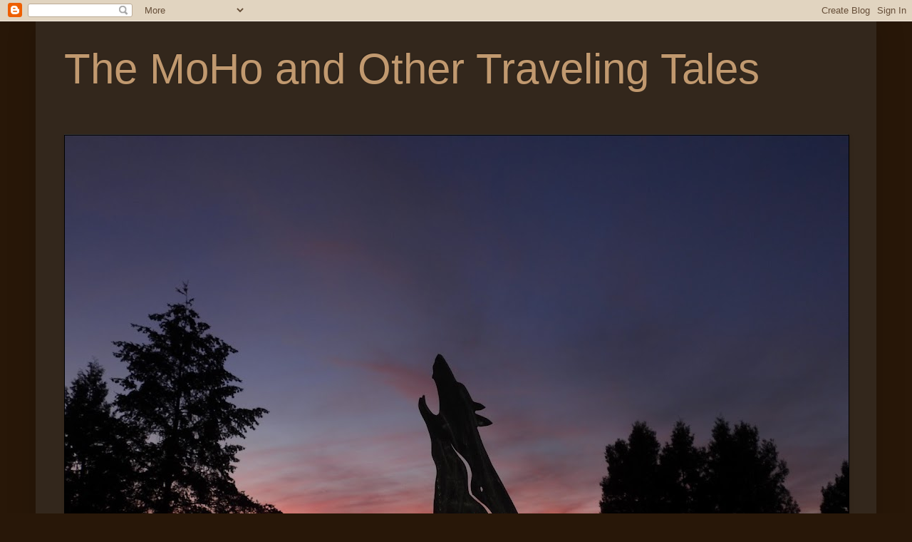

--- FILE ---
content_type: text/html; charset=UTF-8
request_url: https://mohotravels.blogspot.com/2011/12/
body_size: 55232
content:
<!DOCTYPE html>
<html class='v2' dir='ltr' lang='en'>
<head>
<link href='https://www.blogger.com/static/v1/widgets/335934321-css_bundle_v2.css' rel='stylesheet' type='text/css'/>
<meta content='width=1100' name='viewport'/>
<meta content='text/html; charset=UTF-8' http-equiv='Content-Type'/>
<meta content='blogger' name='generator'/>
<link href='https://mohotravels.blogspot.com/favicon.ico' rel='icon' type='image/x-icon'/>
<link href='http://mohotravels.blogspot.com/2011/12/' rel='canonical'/>
<link rel="alternate" type="application/atom+xml" title="The MoHo and Other Traveling Tales - Atom" href="https://mohotravels.blogspot.com/feeds/posts/default" />
<link rel="alternate" type="application/rss+xml" title="The MoHo and Other Traveling Tales - RSS" href="https://mohotravels.blogspot.com/feeds/posts/default?alt=rss" />
<link rel="service.post" type="application/atom+xml" title="The MoHo and Other Traveling Tales - Atom" href="https://www.blogger.com/feeds/6915357815051575646/posts/default" />
<!--Can't find substitution for tag [blog.ieCssRetrofitLinks]-->
<meta content='http://mohotravels.blogspot.com/2011/12/' property='og:url'/>
<meta content='The MoHo and Other Traveling Tales' property='og:title'/>
<meta content='' property='og:description'/>
<title>The MoHo and Other Traveling Tales: December 2011</title>
<style id='page-skin-1' type='text/css'><!--
/*
-----------------------------------------------
Blogger Template Style
Name:     Simple
Designer: Blogger
URL:      www.blogger.com
----------------------------------------------- */
/* Content
----------------------------------------------- */
body {
font: normal normal 14px Arial, Tahoma, Helvetica, FreeSans, sans-serif;
color: #f8c491;
background: #281708 none repeat scroll top left;
padding: 0 40px 40px 40px;
}
html body .region-inner {
min-width: 0;
max-width: 100%;
width: auto;
}
h2 {
font-size: 22px;
}
a:link {
text-decoration:none;
color: #d96e00;
}
a:visited {
text-decoration:none;
color: #c75d00;
}
a:hover {
text-decoration:underline;
color: #ff00ff;
}
.body-fauxcolumn-outer .fauxcolumn-inner {
background: transparent none repeat scroll top left;
_background-image: none;
}
.body-fauxcolumn-outer .cap-top {
position: absolute;
z-index: 1;
height: 400px;
width: 100%;
}
.body-fauxcolumn-outer .cap-top .cap-left {
width: 100%;
background: transparent none repeat-x scroll top left;
_background-image: none;
}
.content-outer {
-moz-box-shadow: 0 0 40px rgba(0, 0, 0, .15);
-webkit-box-shadow: 0 0 5px rgba(0, 0, 0, .15);
-goog-ms-box-shadow: 0 0 10px #333333;
box-shadow: 0 0 40px rgba(0, 0, 0, .15);
margin-bottom: 1px;
}
.content-inner {
padding: 10px 10px;
}
.content-inner {
background-color: #33271c;
}
/* Header
----------------------------------------------- */
.header-outer {
background: transparent none repeat-x scroll 0 -400px;
_background-image: none;
}
.Header h1 {
font: normal normal 60px Arial, Tahoma, Helvetica, FreeSans, sans-serif;
color: #c1996f;
text-shadow: -1px -1px 1px rgba(0, 0, 0, .2);
}
.Header h1 a {
color: #c1996f;
}
.Header .description {
font-size: 140%;
color: #ff8100;
}
.header-inner .Header .titlewrapper {
padding: 22px 30px;
}
.header-inner .Header .descriptionwrapper {
padding: 0 30px;
}
/* Tabs
----------------------------------------------- */
.tabs-inner .section:first-child {
border-top: 1px solid #393939;
}
.tabs-inner .section:first-child ul {
margin-top: -1px;
border-top: 1px solid #393939;
border-left: 0 solid #393939;
border-right: 0 solid #393939;
}
.tabs-inner .widget ul {
background: #000000 none repeat-x scroll 0 -800px;
_background-image: none;
border-bottom: 1px solid #393939;
margin-top: 0;
margin-left: -30px;
margin-right: -30px;
}
.tabs-inner .widget li a {
display: inline-block;
padding: .6em 1em;
font: normal normal 14px Arial, Tahoma, Helvetica, FreeSans, sans-serif;
color: #989898;
border-left: 1px solid #33271c;
border-right: 0 solid #393939;
}
.tabs-inner .widget li:first-child a {
border-left: none;
}
.tabs-inner .widget li.selected a, .tabs-inner .widget li a:hover {
color: #ffffff;
background-color: #000000;
text-decoration: none;
}
/* Columns
----------------------------------------------- */
.main-outer {
border-top: 0 solid #393939;
}
.fauxcolumn-left-outer .fauxcolumn-inner {
border-right: 1px solid #393939;
}
.fauxcolumn-right-outer .fauxcolumn-inner {
border-left: 1px solid #393939;
}
/* Headings
----------------------------------------------- */
div.widget > h2,
div.widget h2.title {
margin: 0 0 1em 0;
font: normal bold 11px Arial, Tahoma, Helvetica, FreeSans, sans-serif;
color: #f8c491;
}
/* Widgets
----------------------------------------------- */
.widget .zippy {
color: #f8c491;
text-shadow: 2px 2px 1px rgba(0, 0, 0, .1);
}
.widget .popular-posts ul {
list-style: none;
}
/* Posts
----------------------------------------------- */
h2.date-header {
font: normal bold 11px Arial, Tahoma, Helvetica, FreeSans, sans-serif;
}
.date-header span {
background-color: transparent;
color: #f8c491;
padding: inherit;
letter-spacing: inherit;
margin: inherit;
}
.main-inner {
padding-top: 30px;
padding-bottom: 30px;
}
.main-inner .column-center-inner {
padding: 0 15px;
}
.main-inner .column-center-inner .section {
margin: 0 15px;
}
.post {
margin: 0 0 25px 0;
}
h3.post-title, .comments h4 {
font: normal normal 22px Arial, Tahoma, Helvetica, FreeSans, sans-serif;
margin: .75em 0 0;
}
.post-body {
font-size: 110%;
line-height: 1.4;
position: relative;
}
.post-body img, .post-body .tr-caption-container, .Profile img, .Image img,
.BlogList .item-thumbnail img {
padding: 0;
background: #000000;
border: 1px solid #000000;
-moz-box-shadow: 1px 1px 5px rgba(0, 0, 0, .1);
-webkit-box-shadow: 1px 1px 5px rgba(0, 0, 0, .1);
box-shadow: 1px 1px 5px rgba(0, 0, 0, .1);
}
.post-body img, .post-body .tr-caption-container {
padding: 1px;
}
.post-body .tr-caption-container {
color: #f8c491;
}
.post-body .tr-caption-container img {
padding: 0;
background: transparent;
border: none;
-moz-box-shadow: 0 0 0 rgba(0, 0, 0, .1);
-webkit-box-shadow: 0 0 0 rgba(0, 0, 0, .1);
box-shadow: 0 0 0 rgba(0, 0, 0, .1);
}
.post-header {
margin: 0 0 1.5em;
line-height: 1.6;
font-size: 90%;
}
.post-footer {
margin: 20px -2px 0;
padding: 5px 10px;
color: #868686;
background-color: #222222;
border-bottom: 1px solid #3e3e3e;
line-height: 1.6;
font-size: 90%;
}
#comments .comment-author {
padding-top: 1.5em;
border-top: 1px solid #393939;
background-position: 0 1.5em;
}
#comments .comment-author:first-child {
padding-top: 0;
border-top: none;
}
.avatar-image-container {
margin: .2em 0 0;
}
#comments .avatar-image-container img {
border: 1px solid #000000;
}
/* Comments
----------------------------------------------- */
.comments .comments-content .icon.blog-author {
background-repeat: no-repeat;
background-image: url([data-uri]);
}
.comments .comments-content .loadmore a {
border-top: 1px solid #f8c491;
border-bottom: 1px solid #f8c491;
}
.comments .comment-thread.inline-thread {
background-color: #222222;
}
.comments .continue {
border-top: 2px solid #f8c491;
}
/* Accents
---------------------------------------------- */
.section-columns td.columns-cell {
border-left: 1px solid #393939;
}
.blog-pager {
background: transparent none no-repeat scroll top center;
}
.blog-pager-older-link, .home-link,
.blog-pager-newer-link {
background-color: #33271c;
padding: 5px;
}
.footer-outer {
border-top: 0 dashed #bbbbbb;
}
/* Mobile
----------------------------------------------- */
body.mobile  {
background-size: auto;
}
.mobile .body-fauxcolumn-outer {
background: transparent none repeat scroll top left;
}
.mobile .body-fauxcolumn-outer .cap-top {
background-size: 100% auto;
}
.mobile .content-outer {
-webkit-box-shadow: 0 0 3px rgba(0, 0, 0, .15);
box-shadow: 0 0 3px rgba(0, 0, 0, .15);
}
.mobile .tabs-inner .widget ul {
margin-left: 0;
margin-right: 0;
}
.mobile .post {
margin: 0;
}
.mobile .main-inner .column-center-inner .section {
margin: 0;
}
.mobile .date-header span {
padding: 0.1em 10px;
margin: 0 -10px;
}
.mobile h3.post-title {
margin: 0;
}
.mobile .blog-pager {
background: transparent none no-repeat scroll top center;
}
.mobile .footer-outer {
border-top: none;
}
.mobile .main-inner, .mobile .footer-inner {
background-color: #33271c;
}
.mobile-index-contents {
color: #f8c491;
}
.mobile-link-button {
background-color: #d96e00;
}
.mobile-link-button a:link, .mobile-link-button a:visited {
color: #ffffff;
}
.mobile .tabs-inner .section:first-child {
border-top: none;
}
.mobile .tabs-inner .PageList .widget-content {
background-color: #000000;
color: #ffffff;
border-top: 1px solid #393939;
border-bottom: 1px solid #393939;
}
.mobile .tabs-inner .PageList .widget-content .pagelist-arrow {
border-left: 1px solid #393939;
}

--></style>
<style id='template-skin-1' type='text/css'><!--
body {
min-width: 1180px;
}
.content-outer, .content-fauxcolumn-outer, .region-inner {
min-width: 1180px;
max-width: 1180px;
_width: 1180px;
}
.main-inner .columns {
padding-left: 310px;
padding-right: 0px;
}
.main-inner .fauxcolumn-center-outer {
left: 310px;
right: 0px;
/* IE6 does not respect left and right together */
_width: expression(this.parentNode.offsetWidth -
parseInt("310px") -
parseInt("0px") + 'px');
}
.main-inner .fauxcolumn-left-outer {
width: 310px;
}
.main-inner .fauxcolumn-right-outer {
width: 0px;
}
.main-inner .column-left-outer {
width: 310px;
right: 100%;
margin-left: -310px;
}
.main-inner .column-right-outer {
width: 0px;
margin-right: -0px;
}
#layout {
min-width: 0;
}
#layout .content-outer {
min-width: 0;
width: 800px;
}
#layout .region-inner {
min-width: 0;
width: auto;
}
body#layout div.add_widget {
padding: 8px;
}
body#layout div.add_widget a {
margin-left: 32px;
}
--></style>
<link href='https://www.blogger.com/dyn-css/authorization.css?targetBlogID=6915357815051575646&amp;zx=837452c7-b573-4be2-b429-fc42fb587497' media='none' onload='if(media!=&#39;all&#39;)media=&#39;all&#39;' rel='stylesheet'/><noscript><link href='https://www.blogger.com/dyn-css/authorization.css?targetBlogID=6915357815051575646&amp;zx=837452c7-b573-4be2-b429-fc42fb587497' rel='stylesheet'/></noscript>
<meta name='google-adsense-platform-account' content='ca-host-pub-1556223355139109'/>
<meta name='google-adsense-platform-domain' content='blogspot.com'/>

</head>
<body class='loading variant-dark'>
<div class='navbar section' id='navbar' name='Navbar'><div class='widget Navbar' data-version='1' id='Navbar1'><script type="text/javascript">
    function setAttributeOnload(object, attribute, val) {
      if(window.addEventListener) {
        window.addEventListener('load',
          function(){ object[attribute] = val; }, false);
      } else {
        window.attachEvent('onload', function(){ object[attribute] = val; });
      }
    }
  </script>
<div id="navbar-iframe-container"></div>
<script type="text/javascript" src="https://apis.google.com/js/platform.js"></script>
<script type="text/javascript">
      gapi.load("gapi.iframes:gapi.iframes.style.bubble", function() {
        if (gapi.iframes && gapi.iframes.getContext) {
          gapi.iframes.getContext().openChild({
              url: 'https://www.blogger.com/navbar/6915357815051575646?origin\x3dhttps://mohotravels.blogspot.com',
              where: document.getElementById("navbar-iframe-container"),
              id: "navbar-iframe"
          });
        }
      });
    </script><script type="text/javascript">
(function() {
var script = document.createElement('script');
script.type = 'text/javascript';
script.src = '//pagead2.googlesyndication.com/pagead/js/google_top_exp.js';
var head = document.getElementsByTagName('head')[0];
if (head) {
head.appendChild(script);
}})();
</script>
</div></div>
<div class='body-fauxcolumns'>
<div class='fauxcolumn-outer body-fauxcolumn-outer'>
<div class='cap-top'>
<div class='cap-left'></div>
<div class='cap-right'></div>
</div>
<div class='fauxborder-left'>
<div class='fauxborder-right'></div>
<div class='fauxcolumn-inner'>
</div>
</div>
<div class='cap-bottom'>
<div class='cap-left'></div>
<div class='cap-right'></div>
</div>
</div>
</div>
<div class='content'>
<div class='content-fauxcolumns'>
<div class='fauxcolumn-outer content-fauxcolumn-outer'>
<div class='cap-top'>
<div class='cap-left'></div>
<div class='cap-right'></div>
</div>
<div class='fauxborder-left'>
<div class='fauxborder-right'></div>
<div class='fauxcolumn-inner'>
</div>
</div>
<div class='cap-bottom'>
<div class='cap-left'></div>
<div class='cap-right'></div>
</div>
</div>
</div>
<div class='content-outer'>
<div class='content-cap-top cap-top'>
<div class='cap-left'></div>
<div class='cap-right'></div>
</div>
<div class='fauxborder-left content-fauxborder-left'>
<div class='fauxborder-right content-fauxborder-right'></div>
<div class='content-inner'>
<header>
<div class='header-outer'>
<div class='header-cap-top cap-top'>
<div class='cap-left'></div>
<div class='cap-right'></div>
</div>
<div class='fauxborder-left header-fauxborder-left'>
<div class='fauxborder-right header-fauxborder-right'></div>
<div class='region-inner header-inner'>
<div class='header section' id='header' name='Header'><div class='widget Header' data-version='1' id='Header1'>
<div id='header-inner'>
<div class='titlewrapper'>
<h1 class='title'>
<a href='https://mohotravels.blogspot.com/'>
The MoHo and Other Traveling Tales
</a>
</h1>
</div>
<div class='descriptionwrapper'>
<p class='description'><span>
</span></p>
</div>
</div>
</div></div>
</div>
</div>
<div class='header-cap-bottom cap-bottom'>
<div class='cap-left'></div>
<div class='cap-right'></div>
</div>
</div>
</header>
<div class='tabs-outer'>
<div class='tabs-cap-top cap-top'>
<div class='cap-left'></div>
<div class='cap-right'></div>
</div>
<div class='fauxborder-left tabs-fauxborder-left'>
<div class='fauxborder-right tabs-fauxborder-right'></div>
<div class='region-inner tabs-inner'>
<div class='tabs section' id='crosscol' name='Cross-Column'><div class='widget Image' data-version='1' id='Image1'>
<h2>Fall Sunset from the Deck</h2>
<div class='widget-content'>
<img alt='Fall Sunset from the Deck' height='825' id='Image1_img' src='https://blogger.googleusercontent.com/img/a/AVvXsEgBoYOzD5s4J9uRskaAilYA3uEvgQn1KlqyOkx7qy8QpOu01QAsszhmrckkYV5qMfVzxf7TU9n3FyqvwkGGR-OH7Lf_3NZlj4-44g85T1jYO3isx5dONWRiQn3LcYnlbbMhMY9KpIGK7wdwg6qsdvTO2VqswrUNPq7eL9tzFLLR7XLH5jARy6-3I1ZzqMI=s1100' width='1100'/>
<br/>
<span class='caption'>Fall Sunset from the Deck</span>
</div>
<div class='clear'></div>
</div></div>
<div class='tabs no-items section' id='crosscol-overflow' name='Cross-Column 2'></div>
</div>
</div>
<div class='tabs-cap-bottom cap-bottom'>
<div class='cap-left'></div>
<div class='cap-right'></div>
</div>
</div>
<div class='main-outer'>
<div class='main-cap-top cap-top'>
<div class='cap-left'></div>
<div class='cap-right'></div>
</div>
<div class='fauxborder-left main-fauxborder-left'>
<div class='fauxborder-right main-fauxborder-right'></div>
<div class='region-inner main-inner'>
<div class='columns fauxcolumns'>
<div class='fauxcolumn-outer fauxcolumn-center-outer'>
<div class='cap-top'>
<div class='cap-left'></div>
<div class='cap-right'></div>
</div>
<div class='fauxborder-left'>
<div class='fauxborder-right'></div>
<div class='fauxcolumn-inner'>
</div>
</div>
<div class='cap-bottom'>
<div class='cap-left'></div>
<div class='cap-right'></div>
</div>
</div>
<div class='fauxcolumn-outer fauxcolumn-left-outer'>
<div class='cap-top'>
<div class='cap-left'></div>
<div class='cap-right'></div>
</div>
<div class='fauxborder-left'>
<div class='fauxborder-right'></div>
<div class='fauxcolumn-inner'>
</div>
</div>
<div class='cap-bottom'>
<div class='cap-left'></div>
<div class='cap-right'></div>
</div>
</div>
<div class='fauxcolumn-outer fauxcolumn-right-outer'>
<div class='cap-top'>
<div class='cap-left'></div>
<div class='cap-right'></div>
</div>
<div class='fauxborder-left'>
<div class='fauxborder-right'></div>
<div class='fauxcolumn-inner'>
</div>
</div>
<div class='cap-bottom'>
<div class='cap-left'></div>
<div class='cap-right'></div>
</div>
</div>
<!-- corrects IE6 width calculation -->
<div class='columns-inner'>
<div class='column-center-outer'>
<div class='column-center-inner'>
<div class='main section' id='main' name='Main'><div class='widget PageList' data-version='1' id='PageList1'>
<h2>LINKS</h2>
<div class='widget-content'>
<ul>
<li>
<a href='http://mohotravels.blogspot.com/2012/03/moho.html'>CLICK HERE TO READ ABOUT OUR RIG</a>
</li>
</ul>
<div class='clear'></div>
</div>
</div><div class='widget Blog' data-version='1' id='Blog1'>
<div class='blog-posts hfeed'>

          <div class="date-outer">
        
<h2 class='date-header'><span>Wednesday, December 28, 2011</span></h2>

          <div class="date-posts">
        
<div class='post-outer'>
<div class='post hentry uncustomized-post-template' itemprop='blogPost' itemscope='itemscope' itemtype='http://schema.org/BlogPosting'>
<meta content='https://blogger.googleusercontent.com/img/b/R29vZ2xl/AVvXsEiDPmKt5PucCIC9WJDQ0hp8IvQmA4tCsZKfncZki89se4UdnaSC9FKXJiDzOG-X2aflnX_OXFqsD8ANJGC3TVpJZTnRUeG00LzXhUvb8l7MP_X0G5Jyvz45miMi6G9PxcnDmiyCGBhBeZ0/?imgmax=800' itemprop='image_url'/>
<meta content='6915357815051575646' itemprop='blogId'/>
<meta content='420531214491708704' itemprop='postId'/>
<a name='420531214491708704'></a>
<h3 class='post-title entry-title' itemprop='name'>
<a href='https://mohotravels.blogspot.com/2011/12/east-to-desert.html'>East to the Desert</a>
</h3>
<div class='post-header'>
<div class='post-header-line-1'></div>
</div>
<div class='post-body entry-content' id='post-body-420531214491708704' itemprop='description articleBody'>
<p><a href="https://blogger.googleusercontent.com/img/b/R29vZ2xl/AVvXsEghwi4KjMrjlFofdQWO_5KuBCmzbZlLDIGGxrbte-C1BpnrCi1ARyvwo1_iXR6g4DWA1cfvZqTr6inDs9yhkmb6i1Xr5tH-d1Ii-OROATTkr5z3b2exRrBpVZl-W_atiUXmuEaSN2_leHY/s1600-h/Capture2.jpg"><font size="3"><a href="https://blogger.googleusercontent.com/img/b/R29vZ2xl/AVvXsEiZPIf1wOYkBubxgoMHAaPPfO-WBUWsS2vx76qf5DmVwhvHjSMRiziiDDnrbUG3KilMYW7nidmASMKfbi2OukRuiggVl3ewOffXBh0DuNj2BMsbYlhSFAzCofoUwprO-Wxvx9MibIEW2Rs/s1600-h/Capture%25255B1%25255D.jpg"><img align="left" alt="Capture" height="191" src="https://blogger.googleusercontent.com/img/b/R29vZ2xl/AVvXsEiDPmKt5PucCIC9WJDQ0hp8IvQmA4tCsZKfncZki89se4UdnaSC9FKXJiDzOG-X2aflnX_OXFqsD8ANJGC3TVpJZTnRUeG00LzXhUvb8l7MP_X0G5Jyvz45miMi6G9PxcnDmiyCGBhBeZ0/?imgmax=800" style="margin: 0px 10px 0px 0px; display: inline; float: left" title="Capture" width="328" /></a></font></a></p>  <p><font size="3">In spite of the fact that we could have continued traveling south along 101, we decided to take the quickest route to the desert.&#160; From our overnight at Camp Roberts we turned east at Paso Robles toward the dreaded Interstate 5.&#160; For the first time, the central coast was thick with dirty air, something I had never seen in this area, and as we continued east toward the Great Valley, the pollution got worse.&#160; </font></p>  <p><font size="3"><a href="https://blogger.googleusercontent.com/img/b/R29vZ2xl/AVvXsEgyCYErIhFhyJApqEUJypfnjjk0LFLDm0WEQOOsvE23hDL2WH3B010oEOe-DsdIu5Mr5x0a3huvOdeZs5z5m9syQIdyIo__OvyNN1Jz9ncAFJPr9A_KjwuGuz0gaAiVyul01GrCDy9xVk8/s1600-h/Travelin%252520south_140%25255B4%25255D.jpg"><img align="right" alt="gray brown dull hills of California east of Paso Robles" height="197" src="https://blogger.googleusercontent.com/img/b/R29vZ2xl/AVvXsEiuR3sTqai43tLylltt9x5ofczK0nRej7OiGWH31nAO8t_gU-tHWYiUn8TNoKbh53qwyfvQqpuKkvEAi09VgPqvaAJnzAKijE2Hl-NY78f3jMINr53gb0JwGOLKW-WnxrC9SdMlZnGM9hc/?imgmax=800" style="margin: 0px 10px 0px 0px; display: inline; float: right" title="gray brown dull hills of California east of Paso Robles" width="366" /></a>Highway 46 was busy with traffic, and a surprising number of RV&#8217;s were headed west. The landscape was dramatic in it&#8217;s lack of drama.&#160; The annual grasses of the California grassland zone were shades of tan and gray, with nothing to punctuate the hills except a few cattle here and there.&#160; With the brown tinge to the air, it made the grasslands all the more drab.</font></p>  <p><font size="3"><a href="https://blogger.googleusercontent.com/img/b/R29vZ2xl/AVvXsEilACg502JNVhgFPJqAOufp6rmN9zJ1Vt-gwQXyHhy0n9kG6-KSOyGmCWj_0EDCIUaoUL0Vy4JjHYONhpgbdFj6ubKUO6cUDhqhJzP7orgogkIdGyfDVvWJ6SK90SZzcFYousEBJMpvKno/s1600-h/Travelin%252520south_162%25255B4%25255D.jpg"><img align="left" alt="Travelin south_162" height="190" src="https://blogger.googleusercontent.com/img/b/R29vZ2xl/AVvXsEgiwuVluppSGl4mGnrsVq70oBbXD_XxC1-fWyROw1E_8r2hHbjQO8Y5zsMG4-T8C9d_jkxl2DdM4i39vuzywkWzxtvu7QigCqBtCtuFEDF0edmihJBV68nJCfTBLcZWbfOlubptkIq7wnA/?imgmax=800" style="margin: 0px 10px 0px 0px; display: inline; float: left" title="Travelin south_162" width="282" /></a>Ugly is relative, however, and when we reached the Lost Hills area just west of the I-5 onramp, we saw landscapes that were impressive in their ugliness.&#160; The alkali flats west of Bakersfield would be bad enough without man&#8217;s intervention, but the forest of oil wells made it breathtakingly ugly.&#160; I felt a bit guilty complaining about the ugliness while I rolled through it in an RV sucking gasoline.&#160; How to reconcile that disconnect?&#160; I haven&#8217;t a clue.&#160; I hate what oil does to our country, the wars fought over it, the landscapes destroyed by it, but I love my RV and the freedom to travel.&#160; Hypocritical as heck, but I probably won&#8217;t stop traveling!</font></p>  <p><font size="3"><a href="https://blogger.googleusercontent.com/img/b/R29vZ2xl/AVvXsEiO6eCeyNJx_MWPFNQCdZWaWH6KXsgK0WwQKWhd0L2qqdmDe81JZbHiWRyfQ3YG91sivjA2oMr52ujoN7WjyNdzywdYmSpe2x6soQADn74j_aFOdB-k6hUPGKl_ag8GFMpB-7eZtYAw93A/s1600-h/Travelin%252520south_180%25255B3%25255D.jpg"><img align="right" alt="the smog is thinning as we begin the climb up the famous Grapevine" height="155" src="https://blogger.googleusercontent.com/img/b/R29vZ2xl/AVvXsEgPDoOC9H2BlNZAsCdTsl0c6LvVPPa1g8wJhN233qWZNQvgfkdWK1XfvIIeI7lWuvQZmTTAN84ExFUn3q-bYqFK0BtI4XuPC_t_HgINSloi8PW9hnsS7VAVXWGOT-ryEPdOesmdXUX4_gM/?imgmax=800" style="margin: 0px 10px 0px 0px; display: inline; float: right" title="the smog is thinning as we begin the climb up the famous Grapevine" width="234" /></a>Once on the five, the pavement again deteriorated while the air pollution got worse as we approached the Grapevine.&#160; I reminisced with Mo about the days back in the 50&#8217;s when my family would leave Duarte at 2 am to drive the Grapevine when it was truly a grapevine of curves and steep hills, traveling north on Highway 99 for our annual camping trip to Yosemite.&#160; Good memories!&#160; I also remember driving the &#8220;new&#8221; Grapevine in my Volkswagen bus as a brand new driver scared to death and surrounded on all sides by semis.&#160; It was the same today, semis on all sides.</font></p>  <p><font size="3"><a href="https://blogger.googleusercontent.com/img/b/R29vZ2xl/AVvXsEi3rM_wpywv1AoM-j7E8-poHpBIkiXvgBT-UtjWogu2xUjox-F5UvzQqijiH4Rbk4mB2Mf_pbBE_mACUA9ALW0sXvpDpWmWk7h4y5kCd0Iq3-KTUZRk67lFUyZrqwgzSnh9NZLaVFVLy0E/s1600-h/Travelin%252520south_178%25255B3%25255D.jpg"><img align="left" alt="California landscapes aren&#39;t always gorgeous" height="155" src="https://blogger.googleusercontent.com/img/b/R29vZ2xl/AVvXsEhQXwIDCr22Bn1ctw7Xtvs_El-SHxoolDIuHTwPSC8DQlDCU7OE7ccz4X1CMTKYuojmVpL162tlPPjukdgOFIDNoLZdGNPoJ1b_MaJ887mEHz27-bQlmA6WOVdeQFhc0rBVHRZzi9pt2jU/?imgmax=800" style="margin: 0px 10px 0px 0px; display: inline; float: left" title="California landscapes aren&#39;t always gorgeous" width="234" /></a>We took a quick exit off the highway for signs claiming &#8220;fresh sweet oranges&#8221; and the small family farm store and petting zoo.&#160; The Murray Farm had 20 varieties of citrus, all from their own groves, and the navels were just in.&#160; The owner said that they were six weeks late this year. There was a cooler with samples for all varieties including Meyer lemons and a very strange looking fruit called Buddha&#8217;s Hand, actually citron.&#160; I had no clue that the stuff in fruit cakes came from something that was this strange.&#160; I settled for a six buck bag of incredibly sweet navel oranges and we were again on our way.</font></p>  <p><font size="3"><a href="https://blogger.googleusercontent.com/img/b/R29vZ2xl/AVvXsEgsmz_adh2cPPEr2ovUSTa08fgs8oWsxCDKLv6wlxAUjMS0xvQkLP39lReegIxHJ3mA8ka4B1qNwnS0mr9Zb9wdqt1TcwFv8BHxlfFFdUK9yY7TZuLWTs8gODu9vectsJt7cpOgzLqny6M/s1600-h/Travelin%252520south_182%25255B3%25255D.jpg"><img align="right" alt="truck traffic on the Grapefine" height="155" src="https://blogger.googleusercontent.com/img/b/R29vZ2xl/AVvXsEh9BKadDbbLEBA9JNBzsfp1jerBlo10V7qQ1k5M140C_uW7R1-Q4w6rPXVfLJkp8D0gsapb4eH-VFCb7FeVh38pHExR4lDq1Pvo5lAN_E4Gbz_Y5ZnVAPlgDAvJqH9JSDBl1DJIyQjI3HI/?imgmax=800" style="margin: 0px 10px 0px 0px; display: inline; float: right" title="truck traffic on the Grapefine" width="234" /></a>As we climbed the grade, the smog began to thin a bit, and we were spared the worst of it by turning east on Highway 138, a direct road to the desert and the town of Lancaster.&#160; I lived in Lancaster in the 60&#8217;s, for just a few months, and for the life of me I couldn&#8217;t find a single thing that looked familiar.&#160; This sleepy town that once was barely 50,000 has now exploded to a strip mall metropolis of more than 150,000 people.</font></p>  <p><font size="3"><a href="https://blogger.googleusercontent.com/img/b/R29vZ2xl/AVvXsEhfjis6BRY314SjcOmggPMNaxWeXOzumxpbQeEoQZOnuWl9z4eYWi52ocbjztN2c2ZgpVxSUUMz7hEFxNvy12WV3P5BAl3SP8Ld02oj4hn5LWoH_Q8Nfh2ul1edynxql-Np14W2TohLEqg/s1600-h/In%252520the%252520Desert_007%25255B4%25255D.jpg"><img align="left" alt="In the Desert_007" height="203" src="https://blogger.googleusercontent.com/img/b/R29vZ2xl/AVvXsEjyB44qe9VZ9Z_blqlYfKnY5qfVM85F9SLaz-Ovax-4uITV5Cl93SLGUcclRZqMFr3aKJnXkcMUcQuYZLZ6Tw1zPSvHkdd-tknr2MIFi0pgjTK3y_bOUeP42AcfRI1bYTRxsxnHVXPbH28/?imgmax=800" style="margin: 0px 10px 0px 0px; display: inline; float: left" title="In the Desert_007" width="301" /></a>We thought about boondocking somewhere, but the landscape was broken up by private &#8220;ranchette&#8217;s&#8221;, and we didn&#8217;t have a BLM map with us.&#160; I pulled up the <a href="http://www.allstays.com/Campgrounds/California-campground-map.htm">AllStays</a> web site and began searching for campgrounds.&#160; There are surprisingly few places to camp in this area, but we found a state park due east about 17 miles from town and decided that 18 bucks for a dry campsite would be a close second to camping for free somewhere in the desert, and probably safer.</font></p>  <p><font size="3"><a href="https://blogger.googleusercontent.com/img/b/R29vZ2xl/AVvXsEigTuRm2xFyzaLD0e4W5ptzbv8W2GfxvVGUKJRWUqTGEpuhDhAuZoYQFU3YTilxOauPY1rkAYDgoynAhXpYGNUzNZreQjOg0bvr2x1Ij1trXTpH3PfQXIUR4qSUikSHIE3dv1gk6lTJgyY/s1600-h/Travelin%252520south_198%25255B4%25255D.jpg"><img align="right" alt="see Mo at the base of that tree?  That is one big Joshua Tree!!" height="246" src="https://blogger.googleusercontent.com/img/b/R29vZ2xl/AVvXsEjFiU-FdAUfAEHbJ1BjTX1RIl6SloL0lG9fvXYf1GnJO9WVpGBTC6I7d5ueKXBbEN7cr1mIVEa8YAFIsIlYNWJRKk9ip7eorAgRbI_YZtWS3GXpHFkF1FeSa5E27_hcJDnUcQzZA1HBI74/?imgmax=800" style="margin: 0px 10px 0px 0px; display: inline; float: right" title="see Mo at the base of that tree?  That is one big Joshua Tree!!" width="168" /></a>It was a great choice.&#160; Saddleback Butte State Park campground was completely empty except for a camp host.&#160; The park had shelters for the picnic tables, fire pits, water available, and even a dump station. We chose a spot near the northern part of the park, farthest from the camp host ( whom we never saw) and settled in.</font></p>  <p><font size="3"><a href="https://blogger.googleusercontent.com/img/b/R29vZ2xl/AVvXsEgPFsvLrmixfjDhBn5D2bDZ3BynuuLft77P-l6x-mBT7xFs9-n3POCWcw_XVAvQlqPVZ8-PFdmlgZRpQaU5wPhUONd_pMq3ly2RicpAz56CPJ72O-AzCa05JCaP0qsWNVdr5997h6X6ycA/s1600-h/Travelin%252520south_193%25255B4%25255D.jpg"><img align="left" alt="time for a walk before the sun sets" height="196" src="https://blogger.googleusercontent.com/img/b/R29vZ2xl/AVvXsEgQbAVowIYu3JznqE-gXogO6YAmid-FCffbvzTLPZfhP1WaOuYIC1WXpSK75dpXZc8B40uS25CGxXVoeFWJoJvgMveiWg0PnOxifni0WETltOE1taL4bDzX7VS4R2_V2Sdg8z3cmD16ar0/?imgmax=800" style="margin: 0px 10px 0px 0px; display: inline; float: left" title="time for a walk before the sun sets" width="291" /></a>An evening walk before sunset was perfectly quiet and we found beautiful Joshua Trees bigger than any we have seen.&#160; The park is a haven for desert wildlife, including the desert tortoise, various snakes and rodents, coyotes and even mountain lions. As night fell, the silence was&#160; perfect, the skies dark with a new moon, and the stars were brilliant.&#160; I brought some soup from home that made a perfectly simple supper and we settled into to complete darkness and silence for our first night in the desert.</font></p>  <p><font size="3">For the rest of the photos, including several shots of the Saddleback Butte campground, click <a href="https://picasaweb.google.com/113310514327962782301/28DecEastToTheDesert">here</a>.</font></p>  <p><font size="3"></font></p>  
<div style='clear: both;'></div>
</div>
<div class='post-footer'>
<div class='post-footer-line post-footer-line-1'>
<span class='post-author vcard'>
Posted by
<span class='fn' itemprop='author' itemscope='itemscope' itemtype='http://schema.org/Person'>
<meta content='https://www.blogger.com/profile/00332448503740101970' itemprop='url'/>
<a class='g-profile' href='https://www.blogger.com/profile/00332448503740101970' rel='author' title='author profile'>
<span itemprop='name'>Sue Malone</span>
</a>
</span>
</span>
<span class='post-timestamp'>
at
<meta content='http://mohotravels.blogspot.com/2011/12/east-to-desert.html' itemprop='url'/>
<a class='timestamp-link' href='https://mohotravels.blogspot.com/2011/12/east-to-desert.html' rel='bookmark' title='permanent link'><abbr class='published' itemprop='datePublished' title='2011-12-28T19:47:00-08:00'>7:47:00&#8239;PM</abbr></a>
</span>
<span class='post-comment-link'>
<a class='comment-link' href='https://mohotravels.blogspot.com/2011/12/east-to-desert.html#comment-form' onclick=''>
7 comments:
  </a>
</span>
<span class='post-icons'>
<span class='item-action'>
<a href='https://www.blogger.com/email-post/6915357815051575646/420531214491708704' title='Email Post'>
<img alt='' class='icon-action' height='13' src='https://resources.blogblog.com/img/icon18_email.gif' width='18'/>
</a>
</span>
<span class='item-control blog-admin pid-759672980'>
<a href='https://www.blogger.com/post-edit.g?blogID=6915357815051575646&postID=420531214491708704&from=pencil' title='Edit Post'>
<img alt='' class='icon-action' height='18' src='https://resources.blogblog.com/img/icon18_edit_allbkg.gif' width='18'/>
</a>
</span>
</span>
<div class='post-share-buttons goog-inline-block'>
<a class='goog-inline-block share-button sb-email' href='https://www.blogger.com/share-post.g?blogID=6915357815051575646&postID=420531214491708704&target=email' target='_blank' title='Email This'><span class='share-button-link-text'>Email This</span></a><a class='goog-inline-block share-button sb-blog' href='https://www.blogger.com/share-post.g?blogID=6915357815051575646&postID=420531214491708704&target=blog' onclick='window.open(this.href, "_blank", "height=270,width=475"); return false;' target='_blank' title='BlogThis!'><span class='share-button-link-text'>BlogThis!</span></a><a class='goog-inline-block share-button sb-twitter' href='https://www.blogger.com/share-post.g?blogID=6915357815051575646&postID=420531214491708704&target=twitter' target='_blank' title='Share to X'><span class='share-button-link-text'>Share to X</span></a><a class='goog-inline-block share-button sb-facebook' href='https://www.blogger.com/share-post.g?blogID=6915357815051575646&postID=420531214491708704&target=facebook' onclick='window.open(this.href, "_blank", "height=430,width=640"); return false;' target='_blank' title='Share to Facebook'><span class='share-button-link-text'>Share to Facebook</span></a><a class='goog-inline-block share-button sb-pinterest' href='https://www.blogger.com/share-post.g?blogID=6915357815051575646&postID=420531214491708704&target=pinterest' target='_blank' title='Share to Pinterest'><span class='share-button-link-text'>Share to Pinterest</span></a>
</div>
</div>
<div class='post-footer-line post-footer-line-2'>
<span class='post-labels'>
Labels:
<a href='https://mohotravels.blogspot.com/search/label/California' rel='tag'>California</a>,
<a href='https://mohotravels.blogspot.com/search/label/campgrounds' rel='tag'>campgrounds</a>,
<a href='https://mohotravels.blogspot.com/search/label/drycamp' rel='tag'>drycamp</a>,
<a href='https://mohotravels.blogspot.com/search/label/road%20trips' rel='tag'>road trips</a>,
<a href='https://mohotravels.blogspot.com/search/label/state%20parks' rel='tag'>state parks</a>
</span>
</div>
<div class='post-footer-line post-footer-line-3'>
<span class='post-location'>
</span>
</div>
</div>
</div>
</div>
<div class='post-outer'>
<div class='post hentry uncustomized-post-template' itemprop='blogPost' itemscope='itemscope' itemtype='http://schema.org/BlogPosting'>
<meta content='https://blogger.googleusercontent.com/img/b/R29vZ2xl/AVvXsEitWEcyC3TMDz6HVXWN34u-eg4TwcMbl6tbTQb8oo6E9AZaMfhfqFA6werm82_lO4u903h75r30YSZd6uvoe0M-So4YrxcAe7Y5U82y70MiTadqaN7JpNK3D85izCJRWMG6cdM4hjLOAO4/?imgmax=800' itemprop='image_url'/>
<meta content='6915357815051575646' itemprop='blogId'/>
<meta content='3645235033324966076' itemprop='postId'/>
<a name='3645235033324966076'></a>
<h3 class='post-title entry-title' itemprop='name'>
<a href='https://mohotravels.blogspot.com/2011/12/why-we-do-it.html'>Why we do it</a>
</h3>
<div class='post-header'>
<div class='post-header-line-1'></div>
</div>
<div class='post-body entry-content' id='post-body-3645235033324966076' itemprop='description articleBody'>
<p><font size="3">This:<a href="https://blogger.googleusercontent.com/img/b/R29vZ2xl/AVvXsEg9NTdXex1yhGrdhNOqykzGdQaGZeDWKxX38_Mv2ekco9LSo_qZxsHW3lowu9Ggg7tNirAoHT2WmDAU4l5OI01DhWqUaUixX57RLHoYXVTWH3FvFChmFc-RfSPyaMBY8cslB1sAQQ4UB7k/s1600-h/28%252520Dec%252520Traveling%252520South%25255B7%25255D.jpg"><img alt="28 Dec Traveling South" height="395" src="https://blogger.googleusercontent.com/img/b/R29vZ2xl/AVvXsEitWEcyC3TMDz6HVXWN34u-eg4TwcMbl6tbTQb8oo6E9AZaMfhfqFA6werm82_lO4u903h75r30YSZd6uvoe0M-So4YrxcAe7Y5U82y70MiTadqaN7JpNK3D85izCJRWMG6cdM4hjLOAO4/?imgmax=800" style="margin: 0px auto; display: block; float: none" title="28 Dec Traveling South" width="620" /></a></font></p>  <p><font size="3">Is why we do </font></p>  <p><font size="3">This:&#160; <a href="https://blogger.googleusercontent.com/img/b/R29vZ2xl/AVvXsEisDL0CNnMWw_JL3LKqkp-3XgLo0x-Mj6f99qqg9xtPPJ1OzvIqVw8VJWivPb6Dt4VsJSrPyGVj_ymZKtxIT9BnoXu5Hy4frJjnvQKraloa3PCGg5Amof7XcCoQCf47_SfDHg-laP3hsDI/s1600-h/28%252520Dec%252520Traveling%252520South1%25255B7%25255D.jpg"><img alt="28 Dec Traveling South1" height="404" src="https://blogger.googleusercontent.com/img/b/R29vZ2xl/AVvXsEjPQnOE2BQokWcPwX-vzNNlEkuV6syovwwm_rq7iV4ACurDc017XZ95IcdLstIKKzx-eVoNnRnUOntRc9cOos9QnwcJctNWs-9_peCSs-T0sAlcuemzqLVyj9hOmapHK6-KnnMeZvDpsc8/?imgmax=800" style="margin: 0px auto; display: block; float: none" title="28 Dec Traveling South1" width="634" /></a></font></p>  <p><font size="3">Oregon is beautiful, even in winter, but sometimes the desert calls and we just have to make the journey south to find that unknown &#8220;something&#8221; that is tucked away in desert landscapes. The trouble with this plan is that the deserts that are warm enough for winter camping require the long journey south through California.</font></p>  <p><font size="3">I have stories to write, thoughts to put down, but tonight I am worn and the writing will come later.&#160; In the mean time, I am listening to the desert silence east of Lancaster where we are the only campers in a park containing 44 spaces. I need to go outside in the deep darkness and check the night skies, I need to listen for coyotes.&#160; Several hundred miles behind us now and we are slowing down, stopping to breathe and listen and be still.&#160; The desert does that.</font></p>  
<div style='clear: both;'></div>
</div>
<div class='post-footer'>
<div class='post-footer-line post-footer-line-1'>
<span class='post-author vcard'>
Posted by
<span class='fn' itemprop='author' itemscope='itemscope' itemtype='http://schema.org/Person'>
<meta content='https://www.blogger.com/profile/00332448503740101970' itemprop='url'/>
<a class='g-profile' href='https://www.blogger.com/profile/00332448503740101970' rel='author' title='author profile'>
<span itemprop='name'>Sue Malone</span>
</a>
</span>
</span>
<span class='post-timestamp'>
at
<meta content='http://mohotravels.blogspot.com/2011/12/why-we-do-it.html' itemprop='url'/>
<a class='timestamp-link' href='https://mohotravels.blogspot.com/2011/12/why-we-do-it.html' rel='bookmark' title='permanent link'><abbr class='published' itemprop='datePublished' title='2011-12-28T18:52:00-08:00'>6:52:00&#8239;PM</abbr></a>
</span>
<span class='post-comment-link'>
<a class='comment-link' href='https://mohotravels.blogspot.com/2011/12/why-we-do-it.html#comment-form' onclick=''>
14 comments:
  </a>
</span>
<span class='post-icons'>
<span class='item-action'>
<a href='https://www.blogger.com/email-post/6915357815051575646/3645235033324966076' title='Email Post'>
<img alt='' class='icon-action' height='13' src='https://resources.blogblog.com/img/icon18_email.gif' width='18'/>
</a>
</span>
<span class='item-control blog-admin pid-759672980'>
<a href='https://www.blogger.com/post-edit.g?blogID=6915357815051575646&postID=3645235033324966076&from=pencil' title='Edit Post'>
<img alt='' class='icon-action' height='18' src='https://resources.blogblog.com/img/icon18_edit_allbkg.gif' width='18'/>
</a>
</span>
</span>
<div class='post-share-buttons goog-inline-block'>
<a class='goog-inline-block share-button sb-email' href='https://www.blogger.com/share-post.g?blogID=6915357815051575646&postID=3645235033324966076&target=email' target='_blank' title='Email This'><span class='share-button-link-text'>Email This</span></a><a class='goog-inline-block share-button sb-blog' href='https://www.blogger.com/share-post.g?blogID=6915357815051575646&postID=3645235033324966076&target=blog' onclick='window.open(this.href, "_blank", "height=270,width=475"); return false;' target='_blank' title='BlogThis!'><span class='share-button-link-text'>BlogThis!</span></a><a class='goog-inline-block share-button sb-twitter' href='https://www.blogger.com/share-post.g?blogID=6915357815051575646&postID=3645235033324966076&target=twitter' target='_blank' title='Share to X'><span class='share-button-link-text'>Share to X</span></a><a class='goog-inline-block share-button sb-facebook' href='https://www.blogger.com/share-post.g?blogID=6915357815051575646&postID=3645235033324966076&target=facebook' onclick='window.open(this.href, "_blank", "height=430,width=640"); return false;' target='_blank' title='Share to Facebook'><span class='share-button-link-text'>Share to Facebook</span></a><a class='goog-inline-block share-button sb-pinterest' href='https://www.blogger.com/share-post.g?blogID=6915357815051575646&postID=3645235033324966076&target=pinterest' target='_blank' title='Share to Pinterest'><span class='share-button-link-text'>Share to Pinterest</span></a>
</div>
</div>
<div class='post-footer-line post-footer-line-2'>
<span class='post-labels'>
Labels:
<a href='https://mohotravels.blogspot.com/search/label/California' rel='tag'>California</a>,
<a href='https://mohotravels.blogspot.com/search/label/desert' rel='tag'>desert</a>,
<a href='https://mohotravels.blogspot.com/search/label/road%20trips' rel='tag'>road trips</a>
</span>
</div>
<div class='post-footer-line post-footer-line-3'>
<span class='post-location'>
</span>
</div>
</div>
</div>
</div>

          </div></div>
        

          <div class="date-outer">
        
<h2 class='date-header'><span>Tuesday, December 27, 2011</span></h2>

          <div class="date-posts">
        
<div class='post-outer'>
<div class='post hentry uncustomized-post-template' itemprop='blogPost' itemscope='itemscope' itemtype='http://schema.org/BlogPosting'>
<meta content='https://blogger.googleusercontent.com/img/b/R29vZ2xl/AVvXsEhxaa__lTHMsiGyMFn9MgyxIZRBS-cKqTCK3VsRVoaeZtj7fCLPej20p5E6cfqX6DXnZcTUZoGp_xcU4S8tAhUGhJQFzQkauswLeld-3scb_D0nUwbdmTU7NbIAKOq741eqT2QuJjrZR38/?imgmax=800' itemprop='image_url'/>
<meta content='6915357815051575646' itemprop='blogId'/>
<meta content='2244140942040759058' itemprop='postId'/>
<a name='2244140942040759058'></a>
<h3 class='post-title entry-title' itemprop='name'>
<a href='https://mohotravels.blogspot.com/2011/12/coastal-route-101.html'>The Coastal Route 101</a>
</h3>
<div class='post-header'>
<div class='post-header-line-1'></div>
</div>
<div class='post-body entry-content' id='post-body-2244140942040759058' itemprop='description articleBody'>
<p><font size="3"><a href="https://blogger.googleusercontent.com/img/b/R29vZ2xl/AVvXsEgPBUKbp1VCj5TcrXyGlhvrDVCd-tHDT1DxHWTmE6-kUDm88jiCfu2pnXuKBhIfZJubVEZ6XN_HQ6CFVnRSJjBFLfdKA8eZ6PfxC6xcTHE-aC2BG5_AakeVCAbLUk9hvUcngcmHhITflXk/s1600-h/Capture2%25255B3%25255D.jpg"><img align="left" alt="Capture2" height="283" src="https://blogger.googleusercontent.com/img/b/R29vZ2xl/AVvXsEhxaa__lTHMsiGyMFn9MgyxIZRBS-cKqTCK3VsRVoaeZtj7fCLPej20p5E6cfqX6DXnZcTUZoGp_xcU4S8tAhUGhJQFzQkauswLeld-3scb_D0nUwbdmTU7NbIAKOq741eqT2QuJjrZR38/?imgmax=800" style="margin: 0px 10px 0px 0px; display: inline; float: left" title="Capture2" width="231" /></a>There are two major routes available to travelers attempting to traverse the length of California.&#160; I-5 is a straight shot from Oregon all the way south, fast, and unless you are skilled at paying attention to fine details, incredibly boring.&#160; Highway 101 on the other hand, is gorgeous, a winding road that narrows to two lanes fairly often, and skirts the edge of the Pacific at least part of the way.&#160; </font></p>  <p><font size="3"><a href="https://blogger.googleusercontent.com/img/b/R29vZ2xl/AVvXsEgXFdK09vdVFR3-EhTM01kWTVrmgMXTEjq4vfpUZdxTwyswBU6xwaaDtDpqWj8moM5bvgVa1fduZNadU9GasRBv87HooZYFVtBm9ZCWh3oeEzT38aLYUwJVV9X4E4Fz5EIqj9Zz9VjY2Do/s1600-h/Travelin%252520south_015%25255B4%25255D.jpg"><img align="right" alt="morning light on the Pacific" height="201" src="https://blogger.googleusercontent.com/img/b/R29vZ2xl/AVvXsEg8fAGH6YreRg5y6hiwKJg4fLlT2_BLMez6sZrISPJsACYCS2gqy6apYyNMFwMlYKQd0_thNslyIL5aH_LAO_NyHMhgtsj6YS-SKbu-3Ab4JGClBBcvbeacFTV8pPvXnePKxcDwZp-BZfc/?imgmax=800" style="margin: 0px 10px 0px 0px; display: inline; float: right" title="morning light on the Pacific" width="299" /></a>When we left Trinidad in the morning, the skies were clear and the predicted rain nowhere in sight. We caught the early morning light gilding the waves and meandered through coastal forests intermingled with dunes, beaches, and hills shrouded in intermittent fog.&#160; It was my turn to drive, and with light traffic and beautiful scenery, I exclaimed over and over again, &#8220;I&#8217;m so glad we aren&#8217;t driving down the five again!&#8221;</font></p>  <p><font size="3"><a href="https://blogger.googleusercontent.com/img/b/R29vZ2xl/AVvXsEjxl7r7lz-zzmPOCp88RiHvLxuoA3trxeL3Q9t5IrLQmutcH2SgwtiZAQkrkS-IaPeItR9KALhrwi1jKKHSiPwh3Z2P0xhupHCcrD14qULZUWjhDB5eg2CE_Ss8u7fmEzkoXdXUQolfxiU/s1600-h/Travelin%252520south_036%25255B4%25255D.jpg"><img align="left" alt="The Golden Gate Bridge coming from the north" height="207" src="https://blogger.googleusercontent.com/img/b/R29vZ2xl/AVvXsEgA4crMUBbjN9IHOgDTzZE_lLjytL0E-mWr7zd3hfsTH0JbX9gRaubXh7u-lgBnqWIRHGvvvZO7Qe0CjlUVSKmLwe3vPZdi2v4Jt6rQpWBvNsmtMa8e3dkI4QY-jXBdb0f4HhVjM9Yfg5A/?imgmax=800" style="margin: 0px 10px 0px 0px; display: inline; float: left" title="The Golden Gate Bridge coming from the north" width="307" /></a>The stretch I drove (hence no photos) all the way from Trinidad, through Eureka into Willits was paradise, and then things started to shift.&#160; The traffic got heavier, the drivers more aggressive, and we realized that we were no longer in heaven, we were in &#8220;the Bay Area&#8221;.&#160; Stopping on the side of the road near San Rafael, we switched drivers.&#160; Having lived south of San Francisco in Monterra for 25 years, bay area roads are familiar territory for Mo.&#160; She negotiated the lanes and the cars over the Golden Gate Bridge while I shot photos from crazy angles and navigated our route with a combination of the iPhone, the NUVI GPS, and the internet.&#160; Yes&#8230;.the internet.</font></p>  <p><font size="3"><a href="https://blogger.googleusercontent.com/img/b/R29vZ2xl/AVvXsEhD7y8dMtmjhJ2liYxBfFu4VRcLtJyn7JZCij8WZ4An9MGaMOt1HmmMFb9oSde4GyllGRGBv_wi_lCcZLmxDFwTqn6dXZnZpQWkWqaQWkc6PEVVC6gvtpSvuPNel7hbGxaFzSAnHy2yP2I/s1600-h/Travelin%252520south_046%25255B3%25255D.jpg"><img align="right" alt="Travelin south_046" height="155" src="https://blogger.googleusercontent.com/img/b/R29vZ2xl/AVvXsEgIimBb9r5w_T_eLoSILuvP8rJ3kQR8JPBDVU8ZqSm5colAunugYkqgOigJEhX5dIyjjBczS2w88Yyej2CxUFepp9rKnacXC47-C4MhyG03F9xmpxO8qfyDLbvQELS90wLiwoz4Zhm72pM/?imgmax=800" style="margin: 0px 10px 0px 0px; display: inline; float: right" title="Travelin south_046" width="234" /></a>A week or so before we left, I decided to purchase a nifty little gadget called MiFi from Verizon.&#160; Last fall Laurie and Odel had theirs with them when visiting Rocky Point and it worked just fine.&#160; For a long time, high speed internet was an impossible dream out there in the forest, but lately a new tower has given us the delights of cell phone service.&#160; We still don&#8217;t have cable TV and my only option other than dial-up for the internet so far is HughesNet satellite, an expensive and fairly cumbersome system.&#160; Amazingly, the MiFi works great and I can actually do my work with it.&#160; And! it travels!!&#160; Yes!!&#160; </font></p>  <p><font size="3"><a href="https://blogger.googleusercontent.com/img/b/R29vZ2xl/AVvXsEjj5JeIxuOBAg1TBRB5lFBcpcbs1jQs2eKZOBIKlp0S4BNYpxWvWWNGWBMzHUMmCuGEt9RYqjb682_jLbpwjf8ugEn0q5YIj0gY03dCRz7UcUsdLJj5VdapRrqgLKO2pV9c_CoRSs1aQYE/s1600-h/Travelin%252520south_068%25255B4%25255D.jpg"><img align="left" alt="Travelin south_068" height="220" src="https://blogger.googleusercontent.com/img/b/R29vZ2xl/AVvXsEjzu3njrmapL_fIh34EGGoXjyJ2klA7BLOUpbe46K1YNVpLHEZeVxI4j28mZQpSfkP3gdcBzfDdnfj5s8lysHHjz2JyNVzety29a4Nd4bP5A3PJUL2JHo8HFwdjIPQJ1x83LOVUGmOxZM4/?imgmax=800" style="margin: 0px 10px 0px 0px; display: inline; float: left" title="Travelin south_068" width="326" /></a>So far, it travels quite well and I have been having all sorts of fun doing internet stuff on the computer while Mo drives down the road.&#160; As we passed through San Francisco, I spent a bit of time searching out places to get cheap gas, found a restaurant to get some supper, and did some internet searches of possible boondock locations for Wednesday night in the desert.&#160; Thanks to <a href="http://www.laurieandodel.blogspot.com/">Laurie</a> for testing the Rocky Point Verizon bars, and to <a href="http://warnerrvnews.blogspot.com/">Randy</a> for sending me a great email detailing how well the MiFi has worked for him while on the road.&#160; </font></p>  <p><font size="3"><a href="https://blogger.googleusercontent.com/img/b/R29vZ2xl/AVvXsEhVb0WdOhYVjgBirVGR3Fa9dqshYP1swKpCBmO8JPpuXJ28XvHxjTEoYMZhTPrXWlRDU0WjxtCtv1ZPip_xLYQkr0Bf8qgSwuKVQvYLeeLYAuZDMz5OtF1kWAoJo6QGV3ITyFndvLyN3ZA/s1600-h/Travelin%252520south_094%25255B4%25255D.jpg"><img align="right" alt="Mr Blue Eyes" height="205" src="https://blogger.googleusercontent.com/img/b/R29vZ2xl/AVvXsEhHcj-6DmAByrReeDmR5ZTDXUjkMzQPOWBSyIwaoxCeityBlJq_A9nD6hQ_w4d-_9yiC6dB85DWXTcMMgLXofve1aqJ8TxOsBzG_EjAwLHFUB-ubyAhI_qU9e6vGIRxZIfKgAvoWC4KlQA/?imgmax=800" style="margin: 0px 10px 0px 0px; display: inline; float: right" title="Mr Blue Eyes" width="304" /></a>For some reason, when planning the trip with Streets and Trips, I decided that we could make it to San Miguel in a day.&#160; I don&#8217;t remember seeing that it was nearly 500 miles, only that we could stay at the Camp Roberts Military Family Camp for ten bucks with full hookups.&#160; As the day progressed, we thought a few times about stopping earlier, but once we hit the bay area there really wasn&#8217;t a reasonable stopping point.</font></p>  <p><font size="3"><a href="https://blogger.googleusercontent.com/img/b/R29vZ2xl/AVvXsEhy-G9oyAR8_pkrLSfL5SI3SPTkL3dfz_OxMD2tV9B8djYhyphenhyphenEQdp8-w589QezaXdsw2c8CWB4NQDlsoaM52CxJXTCDpTsNzD9Nj8B1D4zzuzlUPZgCB_CeGHq9GsWaxCekjEuDSZoQMizM/s1600-h/Travelin%252520south_112%25255B4%25255D.jpg"><img align="left" alt="Travelin south_112" height="209" src="https://blogger.googleusercontent.com/img/b/R29vZ2xl/AVvXsEjyhT3iaZY62BWMLTftbdca5jyd36SSO7SfR3kcnlh1Q5FkjBbW-ND0aQ-UgsC2q_BKrEckvNh8vReNlkaSg_xKKJdjCM8QTlS-XBk-FnuuCaLz9udYLFCU7bB7_195dBUHFlj35nx5eaM/?imgmax=800" style="margin: 0px 10px 0px 0px; display: inline; float: left" title="Travelin south_112" width="311" /></a>Mo did great, much better than I can do driving in the dark, and we pulled into the camp around 8pm.&#160; Now describing what it is like to drive into Camp Roberts in the dark is almost impossible.&#160; It is about two miles from the gate to the campground, and there is no light at all, and the road meanders around a portion of the camp that has been abandoned.&#160; Once we arrived, our reserved site was waiting, and setting up went smoothly, even with the tiny flashlight.&#160; No TV, and of course no internet, except I am now armed with Verizon and I had five bars of rip roaring speed.&#160; Amazing!</font></p>  <p><font size="3"><a href="https://blogger.googleusercontent.com/img/b/R29vZ2xl/AVvXsEjrqSr0BiqWODowxaBXTmwOK34k-n6Bffcbjbv3spFPMvJeNc1yhyTtCj9J1qx6zMiVQPKrl9Sc_OZaaws2a8PmEzi_GtalQfq-2rXftZjmi9Vr3RGCodIHdBDw0RpmtG0W7M1eKvTtVBc/s1600-h/Travelin%252520south_109%25255B3%25255D.jpg"><img align="right" alt="waking up at 24 degrees in San Miguel" height="155" src="https://blogger.googleusercontent.com/img/b/R29vZ2xl/AVvXsEi6GQIMsFVsboY83KsBdW0-M4_o32BFM334JDKuETvpm6viIFIxS-lG-d-ghJ9dizIp9v8ttSrhFmCuDskqxXQeTWJ6_OXzw-5UhSFtbIQU9gRJ5b2I81BkMLSGEgHSfysms_9axHKV4sQ/?imgmax=800" style="margin: 0px 10px 0px 0px; display: inline; float: right" title="waking up at 24 degrees in San Miguel" width="234" /></a>There are 22 sites in this camp, and there are absolutely no frills, but who cares?! I think we have paid ten bucks just to dump, much less camp.&#160; The highway runs parallel to the campground and is a bit noisy, but on a mid week dark night this time of year it wasn&#8217;t much of a problem. I read a scary post recently from <a href="http://tinteepeelogcabin.blogspot.com/2011/12/lots-of-miles.html">Janna and Mike</a> where someone attempted to hijack their toad while they were sleeping in the rig!&#160; Sure made me appreciate a reasonably safe place to park! We slept great and woke up early to 27 degrees showing on the thermometer and before the sun was all the way up it had dropped to 24.&#160; That is F, not C by the way.&#160; UhOh.&#160; Even though our little electric heater kept us cozy for the night, the outside water hose was frozen solid.</font></p>  <p><font size="3"><a href="https://blogger.googleusercontent.com/img/b/R29vZ2xl/AVvXsEiF1fh74GpnnneWf6HbNQ_vORYX1jtEMA1deU339uJUmd-A1bHNRwofSFCMONGpdcHXeBWP0RwsLNdQ0bZxJqNrFbcV1NYlUgZTVshEew_K55M9McoMGffTfCmusUhyW2kJyMLE-4Bgdp0/s1600-h/Travelin%252520south_133%25255B4%25255D.jpg"><img align="left" alt="Travelin south_133" height="209" src="https://blogger.googleusercontent.com/img/b/R29vZ2xl/AVvXsEgijWdmdyc41yaQJP6hHun5H1PuCPTy5xnHDAr8cnxx7etQVUThlxwLChL7lHTeTZbhYktdKT2CxauxI1RUdRknGgFagP9oG8jCS7zPS9ssk8w6ENyYGjEfSA7tQHuUPtvhFNYvN67MDuI/?imgmax=800" style="margin: 0px 10px 0px 0px; display: inline; float: left" title="Travelin south_133" width="310" /></a>We still had plenty of water in the fresh tank and within a short time the sun brought the temperatures up dramatically.&#160; Mo thawed out the hose with the hair dryer, we cooked a good breakfast, and took our time getting back on the road since the day ahead was to be a short one. </font></p>  <p><font size="3"><a href="https://blogger.googleusercontent.com/img/b/R29vZ2xl/AVvXsEibF6qE4JIfo-7n-5OjF-4rn2DGD-TfLrctMY8AV4CPPsy-SkjfccddtRcx3PUniGi1Az-Q12nKSHaHY94617ZNO7e48j5xB3CjmWa5VMa8ZMWwz8uhMzIYoy7enMZNKru4_AWFOizN57k/s1600-h/Travelin%252520south_129%25255B4%25255D.jpg"><img align="right" alt="Travelin south_129" height="190" src="https://blogger.googleusercontent.com/img/b/R29vZ2xl/AVvXsEinSr4QbKW_cM7_72IbyoJdEu3f44Fr-sFTnEfnCxHKrQP78-axRbFzPshCIj9fvpJWzYsm77BOZ2McUo_lFOUL9q6BJXE5c6C_bgUNvJdcug7enqjJ4EmvKJi5250UjXT7OdHCRpIVeBY/?imgmax=800" style="margin: 0px 10px 0px 0px; display: inline; float: right" title="Travelin south_129" width="282" /></a>San Miguel and Camp Roberts are just a few miles north of Paso Robles and our route east toward I-5 on highway 46. It was a fine stop for one night, but I surely wouldn&#8217;t want to actually camp there for any length of time.&#160; As we left the camp, I took photos of the abandoned buildings, and only in the distance did we see some nice buildings in good repair that were still in use.&#160; Mo did training at this camp back in the 80&#8217;s when she was in the Army Reserve, but she didn&#8217;t recognize much of what was left.</font></p>  <p><font size="3">&#160;</font></p>  
<div style='clear: both;'></div>
</div>
<div class='post-footer'>
<div class='post-footer-line post-footer-line-1'>
<span class='post-author vcard'>
Posted by
<span class='fn' itemprop='author' itemscope='itemscope' itemtype='http://schema.org/Person'>
<meta content='https://www.blogger.com/profile/00332448503740101970' itemprop='url'/>
<a class='g-profile' href='https://www.blogger.com/profile/00332448503740101970' rel='author' title='author profile'>
<span itemprop='name'>Sue Malone</span>
</a>
</span>
</span>
<span class='post-timestamp'>
at
<meta content='http://mohotravels.blogspot.com/2011/12/coastal-route-101.html' itemprop='url'/>
<a class='timestamp-link' href='https://mohotravels.blogspot.com/2011/12/coastal-route-101.html' rel='bookmark' title='permanent link'><abbr class='published' itemprop='datePublished' title='2011-12-27T21:07:00-08:00'>9:07:00&#8239;PM</abbr></a>
</span>
<span class='post-comment-link'>
<a class='comment-link' href='https://mohotravels.blogspot.com/2011/12/coastal-route-101.html#comment-form' onclick=''>
4 comments:
  </a>
</span>
<span class='post-icons'>
<span class='item-action'>
<a href='https://www.blogger.com/email-post/6915357815051575646/2244140942040759058' title='Email Post'>
<img alt='' class='icon-action' height='13' src='https://resources.blogblog.com/img/icon18_email.gif' width='18'/>
</a>
</span>
<span class='item-control blog-admin pid-759672980'>
<a href='https://www.blogger.com/post-edit.g?blogID=6915357815051575646&postID=2244140942040759058&from=pencil' title='Edit Post'>
<img alt='' class='icon-action' height='18' src='https://resources.blogblog.com/img/icon18_edit_allbkg.gif' width='18'/>
</a>
</span>
</span>
<div class='post-share-buttons goog-inline-block'>
<a class='goog-inline-block share-button sb-email' href='https://www.blogger.com/share-post.g?blogID=6915357815051575646&postID=2244140942040759058&target=email' target='_blank' title='Email This'><span class='share-button-link-text'>Email This</span></a><a class='goog-inline-block share-button sb-blog' href='https://www.blogger.com/share-post.g?blogID=6915357815051575646&postID=2244140942040759058&target=blog' onclick='window.open(this.href, "_blank", "height=270,width=475"); return false;' target='_blank' title='BlogThis!'><span class='share-button-link-text'>BlogThis!</span></a><a class='goog-inline-block share-button sb-twitter' href='https://www.blogger.com/share-post.g?blogID=6915357815051575646&postID=2244140942040759058&target=twitter' target='_blank' title='Share to X'><span class='share-button-link-text'>Share to X</span></a><a class='goog-inline-block share-button sb-facebook' href='https://www.blogger.com/share-post.g?blogID=6915357815051575646&postID=2244140942040759058&target=facebook' onclick='window.open(this.href, "_blank", "height=430,width=640"); return false;' target='_blank' title='Share to Facebook'><span class='share-button-link-text'>Share to Facebook</span></a><a class='goog-inline-block share-button sb-pinterest' href='https://www.blogger.com/share-post.g?blogID=6915357815051575646&postID=2244140942040759058&target=pinterest' target='_blank' title='Share to Pinterest'><span class='share-button-link-text'>Share to Pinterest</span></a>
</div>
</div>
<div class='post-footer-line post-footer-line-2'>
<span class='post-labels'>
Labels:
<a href='https://mohotravels.blogspot.com/search/label/California' rel='tag'>California</a>,
<a href='https://mohotravels.blogspot.com/search/label/Military%20Family%20Camps' rel='tag'>Military Family Camps</a>,
<a href='https://mohotravels.blogspot.com/search/label/road%20trips' rel='tag'>road trips</a>
</span>
</div>
<div class='post-footer-line post-footer-line-3'>
<span class='post-location'>
</span>
</div>
</div>
</div>
</div>

          </div></div>
        

          <div class="date-outer">
        
<h2 class='date-header'><span>Monday, December 26, 2011</span></h2>

          <div class="date-posts">
        
<div class='post-outer'>
<div class='post hentry uncustomized-post-template' itemprop='blogPost' itemscope='itemscope' itemtype='http://schema.org/BlogPosting'>
<meta content='https://blogger.googleusercontent.com/img/b/R29vZ2xl/AVvXsEgp9A0zMcrIMlc9BSldB2JdOKLUUQfky75g9Yt7CSYjSktYBBp6V13t2T_0hYaC_NWxS17IbCj3u0N2OOKuaU8zWT_-VSbjaHrsoTHxBeXVloACJDsphEbPmmeqygO1Q-Lgp8fURFPkxUc/?imgmax=800' itemprop='image_url'/>
<meta content='6915357815051575646' itemprop='blogId'/>
<meta content='8345107791270213580' itemprop='postId'/>
<a name='8345107791270213580'></a>
<h3 class='post-title entry-title' itemprop='name'>
<a href='https://mohotravels.blogspot.com/2011/12/traveling-south.html'>Traveling South</a>
</h3>
<div class='post-header'>
<div class='post-header-line-1'></div>
</div>
<div class='post-body entry-content' id='post-body-8345107791270213580' itemprop='description articleBody'>
<p><font size="3"><a href="https://blogger.googleusercontent.com/img/b/R29vZ2xl/AVvXsEgYyQuJbZWK9zGsdyv1tSJeY8tVyzkDIwVj_uk0mXL8vRg_DaQkGTpEgp6GQ-4VXvxRBqpzMZnisQr6Uk0pUaSGBs7-FqZJ_4pvxOUMAEmckzA7ONRnqFJCcLP2S52zExmpcMMqcz5ZyKM/s1600-h/Capture%25255B3%25255D.jpg"><img align="left" alt="Capture" height="231" src="https://blogger.googleusercontent.com/img/b/R29vZ2xl/AVvXsEgp9A0zMcrIMlc9BSldB2JdOKLUUQfky75g9Yt7CSYjSktYBBp6V13t2T_0hYaC_NWxS17IbCj3u0N2OOKuaU8zWT_-VSbjaHrsoTHxBeXVloACJDsphEbPmmeqygO1Q-Lgp8fURFPkxUc/?imgmax=800" style="margin: 0px 10px 0px 0px; display: inline; float: left" title="Capture" width="273" /></a>Our departure from Rocky Point seemed easy. With hugs all around in the morning, and daughter and grandson on the road back to Portland, we left Christmas behind us. Without a speck of snow on the road at home, very little snow even on the pass at 5,200 feet, and clear skies to the west, the drive was simple.&#160; The prediction was for a huge rain storm to pummel the northwest, but we slipped out of town just in time to miss the entire thing.</font></p>  <p><font size="3">The drive to Brookings is beautiful and simple, with only a short stretch of interstate between Medford and Grants Pass and the beautiful highway 199 through the Illinois Valley and along the Smith River to the coast. Reaching Brookings in mid afternoon, we were happy to see that the MoHo was still safely tucked away without any unexpected mishaps.</font></p>  <p><font size="3">Except for the smell.&#160; I think I have read a lot about strange smells in RV&#8217;s, but we were sure that something had died in there.&#160; Mo checked all the mouse traps, the cupboards, and the basement, but found nothing.&#160; It didn&#8217;t smell like sewer, it smelled exactly like a dead thing in the wall.&#160; We opened up all the windows, turned on the fan and drove across town to Freddy&#8217;s to gas up with our ten cent discount.&#160; By the time we got there, the smell was almost bearable, but I surely wasn&#8217;t happy about it.&#160; I kept thinking something must have found it&#8217;s way into one of the waste water tanks.</font></p>  <p><font size="3"><a href="https://blogger.googleusercontent.com/img/b/R29vZ2xl/AVvXsEjHM6V-n8I1ar38hrCTMnsO8O6vuV6L5mFUEQVXpaxVizlJK9jS0KVpWA2-ahWJPZHIc7f-YBeprCf0iTisy5jWUuNzx4sMUa8_hjRuGLCBXg9S5WMijW7avBLzUKYXBNP-tT6ezeg5AIw/s1600-h/Travelin%252520south_006%25255B4%25255D.jpg"><img align="left" alt="Mo is driving first today" height="203" src="https://blogger.googleusercontent.com/img/b/R29vZ2xl/AVvXsEj9CIru7Ullz7sNy6D4uy6ezGZ0h6hG9BTCrHp8Vog0TEO2m9xcnfuPoecbp0ZDoR0efdB9TA32wtrcmfvBP4Gkjl9N5qYClF1eH2-OzDtocl-kRqN29BGFE_5Et4edtyWxu3bPA_SR2SA/?imgmax=800" style="margin: 0px 10px 0px 0px; display: inline; float: left" title="Mo is driving first today" width="301" /></a>The other moment of truth was when Mo hit the button to turn on the lights and&#8230;nada&#8230;nothing&#8230;.not even a click.&#160; We tried the generator startup, again&#8230;not a click.&#160; Oh.&#160; yeah&#8230;.we are supposed to hit that switch that takes the system out of storage and puts it back on &#8220;use&#8221;.&#160; Duh! Then after filling up we tried to hook up the baby car and hunted and hunted for the electrical connection cord that we keep under the drivers seat of the Tracker.&#160; No cord.&#160; Mo couldn&#8217;t figure out why in the world she would have taken it out but it was nowhere to be found.&#160; Until&#8230;.she looked in back of the spare tire holder on the MoHo and lo and behold, it was right there where we decided last trip that it could stay all the time.&#160; Duh again!&#160; I guess that is what happens when we have almost two months between trips.&#160; As Mo said laughing, &#8220;Stupid Us&#8221;.&#160; </font></p>  <p><font size="3">After a few hours of driving, the tank smells seemed to dissipate completely and with some extended reading we figured out that maybe we need to add something to our gray water tank the way we add to the black water tank when the rig is going to be stored for any length of time.&#160; Lots of folks out there have lots of suggestions about all this, so next time, (if we remember) we will be sure to follow some of those suggestions.&#160; AKA&#8230;water softener in the tanks, maybe some bleach down the drain, and who knows what else.&#160; I&#8217;ll have to go read again I guess.</font></p>  <p><font size="3"><a href="https://blogger.googleusercontent.com/img/b/R29vZ2xl/AVvXsEjv6VlbJ-oJINUi3s_7USF9wS3CtCf-KopGRBAWrIpLNgn4EzjN9I8oVz0XBP981pwY0XCXTqsDjepstpNyW3O8l7AYQaLxA2lT6A_VLf4oTujSFyMkBS2CtMOxRqdMjrZZPxrsJrL0mMw/s1600-h/Travelin%252520south_002%25255B4%25255D.jpg"><img align="left" alt="Arrived in the dark and didn&#39;t know the ocean was right there" height="209" src="https://blogger.googleusercontent.com/img/b/R29vZ2xl/AVvXsEgorZY33ha4eByNffJkh4L-Diwh_3PyxWPtsvlLoVkCGBd_NIHaEzXI-vLO1Z33aOU2t4R8W3_418klyq9_hFZmX8U3atCDpJTTRBbmFBRQszoQMCh2f7Enxflcj-Bv6urLJtihDF2snPc/?imgmax=800" style="margin: 0px 10px 0px 0px; display: inline; float: left" title="Arrived in the dark and didn&#39;t know the ocean was right there" width="311" /></a>We thought we might reach Eureka on the first evening, but then decided that it would be nicer to boondock somewhere a bit sooner since it was getting dark.&#160; I hate to pay for an expensive park when all I plan to do is sleep!&#160; I pulled up my trusty AllStays Camp and RV app on the phone and found a free OP site (overnight parking) within a few miles of where we were, near Trinidad, California.&#160; Within minutes we were comfortably parked in a very brightly lit casino rv lot, with a faucet for potable water if we needed it and very few folks around.&#160; A quick call to the Chere-Ae Casino confirmed that parking was free and we didn&#8217;t need to check in.&#160; It was late and dark by the time we arrived, so we managed to park for free without spending a single cent at the casino, in fact, we never even went inside!</font></p>  <p><font size="3">&#160;</font></p>  
<div style='clear: both;'></div>
</div>
<div class='post-footer'>
<div class='post-footer-line post-footer-line-1'>
<span class='post-author vcard'>
Posted by
<span class='fn' itemprop='author' itemscope='itemscope' itemtype='http://schema.org/Person'>
<meta content='https://www.blogger.com/profile/00332448503740101970' itemprop='url'/>
<a class='g-profile' href='https://www.blogger.com/profile/00332448503740101970' rel='author' title='author profile'>
<span itemprop='name'>Sue Malone</span>
</a>
</span>
</span>
<span class='post-timestamp'>
at
<meta content='http://mohotravels.blogspot.com/2011/12/traveling-south.html' itemprop='url'/>
<a class='timestamp-link' href='https://mohotravels.blogspot.com/2011/12/traveling-south.html' rel='bookmark' title='permanent link'><abbr class='published' itemprop='datePublished' title='2011-12-26T19:53:00-08:00'>7:53:00&#8239;PM</abbr></a>
</span>
<span class='post-comment-link'>
<a class='comment-link' href='https://mohotravels.blogspot.com/2011/12/traveling-south.html#comment-form' onclick=''>
5 comments:
  </a>
</span>
<span class='post-icons'>
<span class='item-action'>
<a href='https://www.blogger.com/email-post/6915357815051575646/8345107791270213580' title='Email Post'>
<img alt='' class='icon-action' height='13' src='https://resources.blogblog.com/img/icon18_email.gif' width='18'/>
</a>
</span>
<span class='item-control blog-admin pid-759672980'>
<a href='https://www.blogger.com/post-edit.g?blogID=6915357815051575646&postID=8345107791270213580&from=pencil' title='Edit Post'>
<img alt='' class='icon-action' height='18' src='https://resources.blogblog.com/img/icon18_edit_allbkg.gif' width='18'/>
</a>
</span>
</span>
<div class='post-share-buttons goog-inline-block'>
<a class='goog-inline-block share-button sb-email' href='https://www.blogger.com/share-post.g?blogID=6915357815051575646&postID=8345107791270213580&target=email' target='_blank' title='Email This'><span class='share-button-link-text'>Email This</span></a><a class='goog-inline-block share-button sb-blog' href='https://www.blogger.com/share-post.g?blogID=6915357815051575646&postID=8345107791270213580&target=blog' onclick='window.open(this.href, "_blank", "height=270,width=475"); return false;' target='_blank' title='BlogThis!'><span class='share-button-link-text'>BlogThis!</span></a><a class='goog-inline-block share-button sb-twitter' href='https://www.blogger.com/share-post.g?blogID=6915357815051575646&postID=8345107791270213580&target=twitter' target='_blank' title='Share to X'><span class='share-button-link-text'>Share to X</span></a><a class='goog-inline-block share-button sb-facebook' href='https://www.blogger.com/share-post.g?blogID=6915357815051575646&postID=8345107791270213580&target=facebook' onclick='window.open(this.href, "_blank", "height=430,width=640"); return false;' target='_blank' title='Share to Facebook'><span class='share-button-link-text'>Share to Facebook</span></a><a class='goog-inline-block share-button sb-pinterest' href='https://www.blogger.com/share-post.g?blogID=6915357815051575646&postID=8345107791270213580&target=pinterest' target='_blank' title='Share to Pinterest'><span class='share-button-link-text'>Share to Pinterest</span></a>
</div>
</div>
<div class='post-footer-line post-footer-line-2'>
<span class='post-labels'>
Labels:
<a href='https://mohotravels.blogspot.com/search/label/California' rel='tag'>California</a>,
<a href='https://mohotravels.blogspot.com/search/label/free%20overnight%20parking' rel='tag'>free overnight parking</a>,
<a href='https://mohotravels.blogspot.com/search/label/road%20trips' rel='tag'>road trips</a>
</span>
</div>
<div class='post-footer-line post-footer-line-3'>
<span class='post-location'>
</span>
</div>
</div>
</div>
</div>

          </div></div>
        

          <div class="date-outer">
        
<h2 class='date-header'><span>Sunday, December 25, 2011</span></h2>

          <div class="date-posts">
        
<div class='post-outer'>
<div class='post hentry uncustomized-post-template' itemprop='blogPost' itemscope='itemscope' itemtype='http://schema.org/BlogPosting'>
<meta content='https://blogger.googleusercontent.com/img/b/R29vZ2xl/AVvXsEiuNa7g3N4NxFAtETZP7eE8gj8Y3RGSLxZyKnPO-ukLJZbUW9oyQfN7q8WbVJLNJm_8ogRnAaqc_chCQD59bi4bfl16_YRU3ggXAOtRfDQ754GNOZvox-1XM0zCPtwJ2fNV3CM06q2LHpw/?imgmax=800' itemprop='image_url'/>
<meta content='6915357815051575646' itemprop='blogId'/>
<meta content='4837355495284936412' itemprop='postId'/>
<a name='4837355495284936412'></a>
<h3 class='post-title entry-title' itemprop='name'>
<a href='https://mohotravels.blogspot.com/2011/12/christmas.html'>Christmas</a>
</h3>
<div class='post-header'>
<div class='post-header-line-1'></div>
</div>
<div class='post-body entry-content' id='post-body-4837355495284936412' itemprop='description articleBody'>
<a href="https://blogger.googleusercontent.com/img/b/R29vZ2xl/AVvXsEi1fN2YqxqpmeY9ubHy_E4hF-x6X3VHbzS6tulEHZ4nT3xnNBzbuTAggspeJyPkJ5s1fEIWZZvAP7gOOZcTxKe20a9EN8Pl0l7Ljq77OX7AltlmHA1HrLIUPkL-mc6oEJm0qbPQbzSXxtw/s1600-h/Christmas_077%25255B3%25255D.jpg"><img align="left" alt="Christmas morning, warm fire and sunny morning" height="155" src="https://blogger.googleusercontent.com/img/b/R29vZ2xl/AVvXsEiuNa7g3N4NxFAtETZP7eE8gj8Y3RGSLxZyKnPO-ukLJZbUW9oyQfN7q8WbVJLNJm_8ogRnAaqc_chCQD59bi4bfl16_YRU3ggXAOtRfDQ754GNOZvox-1XM0zCPtwJ2fNV3CM06q2LHpw/?imgmax=800" style="margin: 0px 10px 0px 0px; display: inline; float: left" title="Christmas morning, warm fire and sunny morning" width="234" /></a>   <p><font size="3"><a href="https://blogger.googleusercontent.com/img/b/R29vZ2xl/AVvXsEjOysmmJ77bkksKF2T2xNh6ieAbZs5RNLfOE2lYjjVRk_4wQKRbwCri2jdYZJa3v3MmjHDnO6AFEqlNZHGjCV7aNJYz6l4LuF_0rd6VhFocffN8VUGXnCtN_nuxbVJwz09LWtGrRg8eRxo/s1600-h/Christmas_035%25255B3%25255D.jpg"><img align="right" alt="Sue and Deb concentrating on pumpkin tartlets" height="155" src="https://blogger.googleusercontent.com/img/b/R29vZ2xl/AVvXsEh1BmsMzSMq42sqgvyG-7xegMTn_2VY9auaI4EjHYTLiWvoCM5-xRHsn1zOdpVVqCA4PJH3ZJoBQ2ql5kpErHKEFAlSM-MaW-ezJa6WBS2w_JFXRYrVGgoz0YqDoSC9dBG-XYkit6AJw_s/?imgmax=800" style="margin: 0px 10px 0px 0px; display: inline; float: right" title="Sue and Deb concentrating on pumpkin tartlets" width="234" /></a>I am writing this post from the comfy MoHo sofa waiting for the frozen water hose to melt.&#160; Of course, we are in California and it dropped to 25 degrees last night. Silly us.&#160; We saw rumors of freezing temperatures but kind of ignored them.&#160; Couldn&#8217;t be THAT bad, right? We are on the road again, but instead of writing about the trip (that will come in the next post), I wanted to write about Christmas.&#160; As the years go by, how would I ever remember where we were and what we did if I missed blogging it?!</font></p>  <p><font size="3"><a href="https://blogger.googleusercontent.com/img/b/R29vZ2xl/AVvXsEjGzSc0G3VGi5Eyit53Bdfo0V66nBE9wLFIFgWd2aY6NAKEQAig3Ib0BBodrBbuHShiuaOzdhcLvMNm7p6X0GHPURmdb1tqV-ZeACIFdC5Ax82XD60d6kz9SQcp1BXNN9I6h6BQm3xGbbQ/s1600-h/Christmas_080%25255B3%25255D.jpg"><img align="right" alt="Here comes the family" height="155" src="https://blogger.googleusercontent.com/img/b/R29vZ2xl/AVvXsEhtPUkuHzi3vUEaWWpbsVZfS82cWFbyVfSmm_P19rtyhSN3fV-efMBmL8lmD5Xv5wC3b5Y43vO46Tu5W34EbztPX0q3eKh3boo5hxVRk9LmajmNO69XBDbdJ83VQTpzqzgSkW3rqoCUM8Q/?imgmax=800" style="margin: 0px 10px 0px 0px; display: inline; float: right" title="Here comes the family" width="234" /></a><a href="https://blogger.googleusercontent.com/img/b/R29vZ2xl/AVvXsEh3FLGVxKcN9GSFv_ONxnrSseWgRuhjofhmMtGq-s43F1YEq9Nt9XbrTXeUH2EtMxRwwZ3DU28x3rwgdqfDN-8C8ITuTp_Rcj01n_wmqi4HSxANAnDYSHYhYAsvbefwR9_e7KdymV3AgVI/s1600-h/Christmas_059%25255B3%25255D.jpg"><img align="left" alt="Christmas Eve afternoon with Deb and Matt" height="155" src="https://blogger.googleusercontent.com/img/b/R29vZ2xl/AVvXsEhbXGcHIvc8pcs5zh_pxOS07HaKbxhrCfZWWOOwpBuw9w6q6Dpa3qRjQFDa3FpIl_D3bCvxFQo_PQmokiY7VCuCDmGAwVf-kKLhUV7EZpFiYdmG9rD_PjztIOv7D6YTZySib7VdwLcoUvA/?imgmax=800" style="margin: 0px 10px 0px 0px; display: inline; float: left" title="Christmas Eve afternoon with Deb and Matt" width="234" /></a>For the first time I can remember, there was no snow in Rocky Point for Christmas.&#160; We had a month of gorgeous sunny clear days, short as they were, and cold temperatures, but not a single day of plowing or shoveling.&#160; It made for a good month for me to spend time decorating the house inside and out.&#160; Two comments from the day made it all worth while.&#160; My youngest said, &#8220;Thanks Mom, it finally feels like Christmas to me&#8221;. And my oldest said, &#8220;Thanks Mom for a true &#8220;mom&#8221; Christmas&#8221;.&#160; </font></p>  <p><font size="3"><a href="https://blogger.googleusercontent.com/img/b/R29vZ2xl/AVvXsEjMRcEgZLsLEzabW_awcCBxdGmpe3IrxZvBeeA1jasi2k4zxWStdvLM6RHhbFf5wOF6EAQBUWYBnd6oD4Dg0PIdYoEfBLUSUoKq_p8gMjpjharUzVXBqk80mz0PJu4A1ScHJe69ob_5nDk/s1600-h/the%252520boys%25255B2%25255D.jpg"><img align="left" alt="Here are the boys Kevin, Elric, and Matthew" height="155" src="https://blogger.googleusercontent.com/img/b/R29vZ2xl/AVvXsEh-Va0uOUafHv953aclHZwWVlzHbt4x8LX7woG40l-gkVJgA9qmKn8seTWKRAYEhvvRqxIl6hrtlwtSBBBM8FSqaxocDw0MHtdnXOZqCWL74tIq0rsoc6SIq_1eufshdKMpRM4toRALtpw/?imgmax=800" style="margin: 0px 10px 0px 0px; display: inline; float: left" title="Here are the boys Kevin, Elric, and Matthew" width="208" /></a><a href="https://blogger.googleusercontent.com/img/b/R29vZ2xl/AVvXsEhjdjHvCjIh7ndAu65rZ_19esdzcd4mKBkntzl9ghax8eIUJpDekLw5AAUX55Gs8o3_zdo8R1Es8n1pKjd4iW1npRtVo-E7Xdm7YrhSnmdmyBnLS4xMSYUKCowiZN5OokT0rLMwXsb6o98/s1600-h/Christmas_107%25255B3%25255D.jpg"><img align="right" alt="all the girls at Christmas, except Mo who is again taking the photo" height="155" src="https://blogger.googleusercontent.com/img/b/R29vZ2xl/AVvXsEhjC7hY1vaXFLuuYx6RmXR6FDk8QebkSRMIDlhld8SBsrTp0Huh-IU6UuQNlhxrjXTqqT1cKG31i0HFeX3YrNsqgQ2_AV3OHJZ1QhJQnpM4bokgFUjMHp7SR6duauKUywd7ISZguJFWVWM/?imgmax=800" style="margin: 0px 10px 0px 0px; display: inline; float: right" title="all the girls at Christmas, except Mo who is again taking the photo" width="201" /></a>The lack of snow made travel easier for everyone, and Deb and my grandson Matthew drove down from Portland on Friday without a hitch.&#160; It was wonderful having two nights with them here before Christmas, with time to just hang out together, eat good food, watch a sweet little movie, and have time to talk.&#160; Then on Christmas morning the rest of the local family, with Melody and Kevin, grandkids Hillary and Elric, and my sister Sally and my niece Savannah arrived early for our traditional family breakfast of eggs benedict.</font></p>  <p><font size="3"><a href="https://blogger.googleusercontent.com/img/b/R29vZ2xl/AVvXsEgrLvoPpcOrvY5LM8KS_f_PZjtWvihQOsByUEEcdrQB3spM5b_wSTa5Y3gn3w9sl64wuYXI0cu2C0OaQTlDV-kJd_GbEOpW8Y6-8ie4xcO19ZnZJd2-ieL2ZRZ2kI9l3iRWTu56Xjb2uVQ/s1600-h/Christmas_102%25255B3%25255D.jpg"><img align="right" alt="Christmas_102" height="155" src="https://blogger.googleusercontent.com/img/b/R29vZ2xl/AVvXsEgxXfXtaZQqdQo4_uX9F7mung38gqy8v6WKLxu0Vn_4kv6shuSQb4opoTXAUcb8gPk6KviZ2yf9LXPVNkA_VEFixgMKpyZ6bXjG-hPtBe9deYLrh5eMr0uzwSnjHbRfMEqjkSGZQnWB0k8/?imgmax=800" style="margin: 0px 10px 0px 0px; display: inline; float: right" title="Christmas_102" width="103" /></a><a href="https://blogger.googleusercontent.com/img/b/R29vZ2xl/AVvXsEgj81Prf4lUmJFfx83yrkkk_j6USlHwedBNyW5Bw89gyfkX5ZBext4iwZNreZHWgwqOK0_hZvKgtjK4PCyiTSBiCntaHP4bBQcnYDvq0bfY97j3R3GJ7_1RAQNqQH3VXXMfCG1l8uVxWYg/s1600-h/Christmas_099%25255B3%25255D.jpg"><img align="left" alt="Elric, Sue, and Hillary with the magical Hillary coyote that she made for me" height="155" src="https://blogger.googleusercontent.com/img/b/R29vZ2xl/AVvXsEhTrdMz94ERKxugUOozyrIYHV1x_CAmXq2HgGJi0wN6-hnaV0PYF7BxZQMaIoyoBPU_pVxjOC6AO4VWurK47Jd5Y_Odq4blQkDDTT9umI5J2MQ5N0WcP2B1gWeR4LumJwK2BzT85ddw2co/?imgmax=800" style="margin: 0px 10px 0px 0px; display: inline; float: left" title="Elric, Sue, and Hillary with the magical Hillary coyote that she made for me" width="157" /></a>The house was warm and festive with family all together laughing and talking and sharing stories.&#160; Something that happens all to rarely it seems, so I treasured every single moment of the entire day.&#160; After breakfast we opened packages and a highlight for me was the soft sculpture coyote that my granddaughter Hillary made for me. She couldn&#8217;t find a pattern so she just designed her own, personally designed and hand sewn.&#160; Hillary is an artist who spends much of her time drawing, so somehow she had the ability to picture something two dimensional turning into something three dimensional.&#160; Amazing to me, since I am the one that always had trouble with those shapes tests! Vocabulary and reading skills off the charts for me and forget the mechanical stuff!&#160; I failed miserably.</font></p>  <p><font size="3"><a href="https://blogger.googleusercontent.com/img/b/R29vZ2xl/AVvXsEiokEsJ64XMIwvp5z_hjtDKT0NQ9A99f6xjfLH6kztrR9pQTQSzDIbwVELyWEyt5krbvbn25_1e_VdF6sCj3TB0Zl1lrHBaytD1vZ4P9jhkDu2rvJo8zp2zuHBWtNkdg2Y2JGBiVekvvA8/s1600-h/Christmas_098%25255B3%25255D.jpg"><img align="left" alt="Here we are again with Mo" height="155" src="https://blogger.googleusercontent.com/img/b/R29vZ2xl/AVvXsEgn-8_DwMlUkE6xBuWCXEG8MVFhUR7dpV9xwCZphXgBNBbghmjvVxaATLfvGu_czNkRAJgUqntOgoHQRhMqAOycKvPMCKmKHPJDCkxMVNkFaueMNyKZlrR2AnJs89yWWvFMkQJ5_w6_0vk/?imgmax=800" style="margin: 0px 10px 0px 0px; display: inline; float: left" title="Here we are again with Mo" width="234" /></a><a href="https://blogger.googleusercontent.com/img/b/R29vZ2xl/AVvXsEjqZ0D9w8745fNCfFSFyD7XPorlcZspsWC936pz4R-us64FFNcpGcby4o8pJ2QmXsny3xPD3oP5WJGm_KJSsV_2uinpfXc3wef2qOc_-eF5oVxSuJWllY5OuMX0T6N2He4vzIMHvVEzakQ/s1600-h/Christmas_132%25255B3%25255D.jpg"><img align="right" alt="The Christmas walk, since we couldn&#39;t figure out how to sled in that leftover skiff from early December" height="155" src="https://blogger.googleusercontent.com/img/b/R29vZ2xl/AVvXsEjFvTyk1cn8EqykdDG24sG7IxEf03K2nOg6AnaK6exZ-OxseRog7Hrn_e7H3NwhyyzEjRQ9A3_7og3gJfxV0fvLepY1bxcbmkcLrr7YRuwGkFHK6TfcFOvr18spi8UEa6Sq9vDOPl1ru6s/?imgmax=800" style="margin: 0px 10px 0px 0px; display: inline; float: right" title="The Christmas walk, since we couldn&#39;t figure out how to sled in that leftover skiff from early December" width="234" /></a>Since there was no snow, we settled on another family walk through the Rocky Point neighborhoods, amazed at the 40 degree temperatures and light skies.&#160; I hear that winter is coming with a vengeance this week, but lucky us, we missed it!&#160; Most of the family left just before dark on Christmas Day, but Deb and Matt waited to leave for Portland until Monday morning, just in time for Mo and I to pack up the baby car and leave Rocky Point behind for two weeks of traveling.&#160; </font></p>  <p><font size="3"><a href="https://blogger.googleusercontent.com/img/b/R29vZ2xl/AVvXsEi2ZHodiuT0OkDZXGWrRfsFqstVn_XepZp8PHLLSOpCgvOzfCV-z-HCPeFuoFa7oYDtMaBWKldD8dSUidi3uEoptNSVtd2tY14PWm7aCcs4pyCKVUoQfrJKaWl8dgV3eDGFedxnQq8kWhs/s1600-h/Christmas_038%25255B3%25255D.jpg"><img align="left" alt="Jeremy and Abby think there will be treats for them as well." height="155" src="https://blogger.googleusercontent.com/img/b/R29vZ2xl/AVvXsEjnaRrHwW7qFeyot3Ve-Kre_uzEDi2PyFgSgjSIUCEgAcFGrkTpPvpMcAf9S9FLLrfztGdnF3e4KBICTDCqxdubuOFuLw0qjkX1jtv0VIx7YmAb80hWupKZ-DsphrtHnwE8utrgA0utCNA/?imgmax=800" style="margin: 0px 10px 0px 0px; display: inline; float: left" title="Jeremy and Abby think there will be treats for them as well." width="123" /></a>Of course, most of you know to hover over photos to see captions and click to enlarge the picture.&#160; For family who want to see the rest of the photos, click <a href="https://picasaweb.google.com/113310514327962782301/25DecChristmas">here</a> for the web album on Picasa.&#160; It seems that these albums are also viewable on Google Plus for plus users as well.&#160; I made them visible to anyone interested.&#160; </font></p>  <p><font size="3">Once all the Christmas hoop-de-do died down, I had some time to read some of the blogs and see all the wonderful Christmas posts from everyone.&#160; Beautiful.&#160; A belated Christmas to everyone and thanks for being part of my world.</font></p>  
<div style='clear: both;'></div>
</div>
<div class='post-footer'>
<div class='post-footer-line post-footer-line-1'>
<span class='post-author vcard'>
Posted by
<span class='fn' itemprop='author' itemscope='itemscope' itemtype='http://schema.org/Person'>
<meta content='https://www.blogger.com/profile/00332448503740101970' itemprop='url'/>
<a class='g-profile' href='https://www.blogger.com/profile/00332448503740101970' rel='author' title='author profile'>
<span itemprop='name'>Sue Malone</span>
</a>
</span>
</span>
<span class='post-timestamp'>
at
<meta content='http://mohotravels.blogspot.com/2011/12/christmas.html' itemprop='url'/>
<a class='timestamp-link' href='https://mohotravels.blogspot.com/2011/12/christmas.html' rel='bookmark' title='permanent link'><abbr class='published' itemprop='datePublished' title='2011-12-25T07:57:00-08:00'>7:57:00&#8239;AM</abbr></a>
</span>
<span class='post-comment-link'>
<a class='comment-link' href='https://mohotravels.blogspot.com/2011/12/christmas.html#comment-form' onclick=''>
5 comments:
  </a>
</span>
<span class='post-icons'>
<span class='item-action'>
<a href='https://www.blogger.com/email-post/6915357815051575646/4837355495284936412' title='Email Post'>
<img alt='' class='icon-action' height='13' src='https://resources.blogblog.com/img/icon18_email.gif' width='18'/>
</a>
</span>
<span class='item-control blog-admin pid-759672980'>
<a href='https://www.blogger.com/post-edit.g?blogID=6915357815051575646&postID=4837355495284936412&from=pencil' title='Edit Post'>
<img alt='' class='icon-action' height='18' src='https://resources.blogblog.com/img/icon18_edit_allbkg.gif' width='18'/>
</a>
</span>
</span>
<div class='post-share-buttons goog-inline-block'>
<a class='goog-inline-block share-button sb-email' href='https://www.blogger.com/share-post.g?blogID=6915357815051575646&postID=4837355495284936412&target=email' target='_blank' title='Email This'><span class='share-button-link-text'>Email This</span></a><a class='goog-inline-block share-button sb-blog' href='https://www.blogger.com/share-post.g?blogID=6915357815051575646&postID=4837355495284936412&target=blog' onclick='window.open(this.href, "_blank", "height=270,width=475"); return false;' target='_blank' title='BlogThis!'><span class='share-button-link-text'>BlogThis!</span></a><a class='goog-inline-block share-button sb-twitter' href='https://www.blogger.com/share-post.g?blogID=6915357815051575646&postID=4837355495284936412&target=twitter' target='_blank' title='Share to X'><span class='share-button-link-text'>Share to X</span></a><a class='goog-inline-block share-button sb-facebook' href='https://www.blogger.com/share-post.g?blogID=6915357815051575646&postID=4837355495284936412&target=facebook' onclick='window.open(this.href, "_blank", "height=430,width=640"); return false;' target='_blank' title='Share to Facebook'><span class='share-button-link-text'>Share to Facebook</span></a><a class='goog-inline-block share-button sb-pinterest' href='https://www.blogger.com/share-post.g?blogID=6915357815051575646&postID=4837355495284936412&target=pinterest' target='_blank' title='Share to Pinterest'><span class='share-button-link-text'>Share to Pinterest</span></a>
</div>
</div>
<div class='post-footer-line post-footer-line-2'>
<span class='post-labels'>
Labels:
<a href='https://mohotravels.blogspot.com/search/label/Christmas' rel='tag'>Christmas</a>,
<a href='https://mohotravels.blogspot.com/search/label/family' rel='tag'>family</a>,
<a href='https://mohotravels.blogspot.com/search/label/Rocky%20Point' rel='tag'>Rocky Point</a>,
<a href='https://mohotravels.blogspot.com/search/label/winter' rel='tag'>winter</a>
</span>
</div>
<div class='post-footer-line post-footer-line-3'>
<span class='post-location'>
</span>
</div>
</div>
</div>
</div>

          </div></div>
        

          <div class="date-outer">
        
<h2 class='date-header'><span>Sunday, December 18, 2011</span></h2>

          <div class="date-posts">
        
<div class='post-outer'>
<div class='post hentry uncustomized-post-template' itemprop='blogPost' itemscope='itemscope' itemtype='http://schema.org/BlogPosting'>
<meta content='https://blogger.googleusercontent.com/img/b/R29vZ2xl/AVvXsEh6sFv0mka0Qw-W-mkV3JZ9R6v5dSm33k8oBdOrX46AaIIDKnU6kty15JnUJhfO5GjrO0qEqA3HI-uNphQEz5tG0ieQ17aOkR0Gp8BPOmjOXcxdP6KaGeSXfIolSRu_stpAXpcAW32Ac2Y/?imgmax=800' itemprop='image_url'/>
<meta content='6915357815051575646' itemprop='blogId'/>
<meta content='601318409503044039' itemprop='postId'/>
<a name='601318409503044039'></a>
<h3 class='post-title entry-title' itemprop='name'>
<a href='https://mohotravels.blogspot.com/2011/12/making-list.html'>Making a List</a>
</h3>
<div class='post-header'>
<div class='post-header-line-1'></div>
</div>
<div class='post-body entry-content' id='post-body-601318409503044039' itemprop='description articleBody'>
<p><font size="3"><a href="https://blogger.googleusercontent.com/img/b/R29vZ2xl/AVvXsEjyoDSTlRsz5RMDsGGv6qRgd6v_4UJKfpMBCr-jD2t8p60Jx-XTe55xDwnuIizLc9Wfbw5ckpJev2ZcOD_IogEygLYe7l_WVwTkhIs2ZZokcxEtNgTdUbvy267waDwiN7t5XmIkOQntoU8/s1600-h/Christmas%252520Tree%252520_003%25255B5%25255D.jpg"><img align="left" alt="Christmas Tree _003" height="289" src="https://blogger.googleusercontent.com/img/b/R29vZ2xl/AVvXsEh6sFv0mka0Qw-W-mkV3JZ9R6v5dSm33k8oBdOrX46AaIIDKnU6kty15JnUJhfO5GjrO0qEqA3HI-uNphQEz5tG0ieQ17aOkR0Gp8BPOmjOXcxdP6KaGeSXfIolSRu_stpAXpcAW32Ac2Y/?imgmax=800" style="margin: 0px 10px 0px 0px; display: inline; float: left" title="Christmas Tree _003" width="199" /></a><a href="https://blogger.googleusercontent.com/img/b/R29vZ2xl/AVvXsEiIkhTATATvFB0msTOWzwLvjAmQWlp6jjppmPJpFT7-EdNOwKWTiLK0e6jfzdQFoX1iAgShsaaUuKgp-qMEdX-Xbj3ZMP3ijE5jxoENxAwPTGlpgvpYS6t0zGLwCy3Sw_JumKyzBq2Hlv8/s1600-h/outside%252520morning_041%25255B4%25255D.jpg"><img align="right" alt="sunrise on a cold snowless morning in Rocky Point" height="207" src="https://blogger.googleusercontent.com/img/b/R29vZ2xl/AVvXsEg8ee3DD7nxG6jb5WsVVhBMAQyD00A2H0lsaUfltrztvHsZ24LbaNMzb1xHBlnPa0mMsk1bYNnSJ-iHGrzydIsAKl8ZzA4j0R90Gp9FGuwWcBUqzErsw0xtVQx1C0xn-AiWcLU7uzgK5Q8/?imgmax=800" style="margin: 0px 10px 0px 0px; display: inline; float: right" title="sunrise on a cold snowless morning in Rocky Point" width="307" /></a>Checking it twice.&#160; Christmas is almost here and it is time for the final lists: groceries, gifts sent, gifts still in the waiting, cards? yes or no.&#160; All the little details that go with this season.&#160; After two weeks off while I traveled to Florida, I now have two weeks working full time in order to prepare for our two weeks coming up in Desert Hot Springs.&#160; Something about this plan isn&#8217;t working that well.&#160; It seems as though all my time is spent working or traveling. </font></p>  <p><font size="3">Where oh where do I find the time for the baking, the wrapping, the decorating? the Open House? All those special little pieces of the Christmas holiday that make me want to spend it at home in Rocky Point. The snow??&#160; A mixed blessing, of course, with icy roads and shoveling always a part of it, but this year the snow has evaporated and no new snow is on the agenda before Christmas day.&#160; Nights are clear and cold and days are brilliantly sunny.&#160; It is gorgeous, but surely doesn&#8217;t look anything like Rocky Point at Christmas.</font></p>  <p><font size="3"><a href="https://blogger.googleusercontent.com/img/b/R29vZ2xl/AVvXsEj0d-v6Nz7gEy2rSnoySPYKkvXFPMM8P3ZHvFCBXiiis8w4WRUvCnu9RuI2dUchL2dsKt9iy_TfTP_9f5Twn5mvW2FEFuc_oWo2GikPSDAl4JanARdj0-fsyD66aFHcmjhAu0goSn5m2Fs/s1600-h/eclipse_039%25255B2%25255D.jpg"><img align="right" alt="eclipse_039" height="155" src="https://blogger.googleusercontent.com/img/b/R29vZ2xl/AVvXsEgsXm761FmEq6Z0-zXTxI9RsTqF2K2Bl1PBrxVqFGkocrcdqLshHIIEKcEykdxK9_aNFnfWJBSS55yfBGfbOaWxnF-V_AkyxpCTJLVBtgN6VnZzlUicwBmkfSwQexyBMHkGHLEkcYfu5Oo/?imgmax=800" style="margin: 0px 10px 0px 0px; display: inline; float: right" title="eclipse_039" width="228" /></a>We even had the amazing gift of a perfectly clear dark morning to view the total eclipse of the moon.&#160; I packed up the camera and the tripod and Mo drove while we searched for some open sky <a href="https://blogger.googleusercontent.com/img/b/R29vZ2xl/AVvXsEhUrzka1pp7XU04tKGq6Sp-WfnhMYjcMZy1CNu0j4LLi4Jx3__kUgbLbjHAb_V0PE7rPN0m8D3543A4IPuKj5jjSvCE8bsMwvyGnU13Z2WSE5p_MKtwt4c26Uask8wFH0pZ4dmyswO1SKA/s1600-h/eclipse_050%25255B4%25255D.jpg"><img align="left" alt="cold morning for watching the eclipse" height="97" src="https://blogger.googleusercontent.com/img/b/R29vZ2xl/AVvXsEja0V3K_x-VS53kxBPNnPuL-tYF95XLL0Zv6mMAzkkkaI-2DeeoB8iwnm3flg3wTKrrBvHeu4iSXz0c77SnuvMGV9zyu2y0kfIqOiSK5fciw5KiAKnd6su1f0UVJZKxzxDGkJ6pGo9Dn4U/?imgmax=800" style="margin: 0px 10px 0px 0px; display: inline; float: left" title="cold morning for watching the eclipse" width="144" /></a>among the trees.&#160; The temperature gauge in the truck read a clean 7 degrees F and my fingers had a hard time finding buttons on the camera in the dark.&#160; Still, we watched in awe at the heavenly sky treat, punctuated now and then with a shooting star to make it all the more dramatic.</font></p>  <p><font size="3">So far, I seem to have at least managed the decorating part of Christmas at home. </font><font size="3">Mo and I have a lifetime of accumulated Christmas &#8220;things&#8221;, and as usual her collection is much smaller than mine.&#160; We agreed that anything that we couldn&#8217;t find a place for this year would get passed on, either to my kids if they want it or to Goodwill if they don&#8217;t.&#160; Needless to say, there are little treasures that have been tucked into places where we might not think to put any decorations, just because we want to keep the particular item.&#160; We are sticking to the rule: If there isn&#8217;t a place for it, it goes!</font></p>  <p><font size="3"><a href="https://blogger.googleusercontent.com/img/b/R29vZ2xl/AVvXsEgfFx4TEhaNV3eskmi8s2COCb3Baij6g6cJ5LZl_qKxc3KD6_nxiMDuv9SYPj2UtccIKd0LyFh0FGSAzJgt2hT9CG5iRKqZj_s-yem2FUcVx9lmTcOQ2yZnNeu1U5QnZmrPEwD0W6xALTg/s1600-h/Houses%252520_021%25255B4%25255D.jpg"><img align="right" alt="Houses _021" height="207" src="https://blogger.googleusercontent.com/img/b/R29vZ2xl/AVvXsEgCYe0f7onNp6aaCtEn9ddqrhGWJHj1rLcB4LcuLPiVVUEAby3Tde2yACte5PCgcexaJR4Fb45KL78Twbg7OH8_OGC4m1x9RdMM6M_zcL3CgEInwrvpQew5VurJVJfY3s8C4U0qzTuXiAE/?imgmax=800" style="margin: 0px 10px 0px 0px; display: inline; float: right" title="Houses _021" width="307" /></a><a href="https://blogger.googleusercontent.com/img/b/R29vZ2xl/AVvXsEhy8QLzxVEvnJoCsTKLlOdbgeGYtYSucZXx5U2anieTfjyc6k8xmSHkVNy8y10OHqGLs7ZTMg-DDacltr_TbA1cODbTEhofjq75ewwz6n9usGIP5TS3ARTCTyVM84aKnTEa_vF6pAU1ASM/s1600-h/Houses%252520_007%25255B4%25255D.jpg"><img align="left" alt="Houses _007" height="182" src="https://blogger.googleusercontent.com/img/b/R29vZ2xl/AVvXsEhMh07omDeMEW7S9Sh0ysqZSFSHkdi2fmIEXQLpBlfVYswTLBsL5EyaWntFqtsvG-9jrEuQOrle0hAoZPblC3N7dZzPmX46qgnmbJkg8tshPS5WtSKOe_B0wBJQy6rSgLjOlhYmbpvxo7Q/?imgmax=800" style="margin: 0px 10px 0px 0px; display: inline; float: left" title="Houses _007" width="270" /></a>Case in point: all the Disney decorations that Mo had tucked away for at least 25 years.&#160; I put them on the little white tree with white lights and we set it in the laundry room next to the cat food.&#160; Works just fine with the white appliances and I think that Jeremy likes the lights while he is eating. Lucky for me, we also have porches where things can go.&#160; We have managed to eliminate several boxes of &#8220;stuff&#8221; and when we get back from the desert in January, the packing up of Christmas should be easier than it has in the past.&#160; Yeah, I still have my village, but am giving away a bunch more stuff when Christmas is over. I still have a tree inside the house, with my pears and partridges and special ornaments, and Mo still has all her keepsake ornaments from around the world on the green trees on the front porch, protected from weather and lit up at night.&#160; It all works.&#160; </font></p>  <p><font size="3"><a href="https://blogger.googleusercontent.com/img/b/R29vZ2xl/AVvXsEjLCk7ROP4JIxRK2wUx34uKx6E-R-D-XdNyQaN7megAxkLY7KdKPXpFyiYuTt3jcIW7865PD4qR7ws-zkKVpfWa6c7yMzhUvRXPbbTz-kkffUiyMxDcVxc9GMdMCRRgw8QZnfGmO7OD-98/s1600-h/outside%252520morning_036%25255B4%25255D.jpg"><img align="left" alt="outside morning_036" height="261" src="https://blogger.googleusercontent.com/img/b/R29vZ2xl/AVvXsEhduRq7wOcgQ-iPg0qld4x_aKvuFhJN9H9yD-eyc5gNeIGPypZilA1pVGcCiD9Ou-kjz56Am6equKKx9V1lQ7NJF49t-PwTB3hetADi6KAB-At1rTbvlm0nc0uyMvDCo_i7Cdtuo6bdF1Q/?imgmax=800" style="margin: 0px 10px 0px 0px; display: inline; float: left" title="outside morning_036" width="178" /></a>I will have at least part of my family here for Christmas.&#160; Oldest daughter and my grandson are coming south from Portland for Christmas Eve and Christmas Day this year.&#160; Youngest daughter who lives in Klamath will be here with her family. Sister and niece might drive out if the snow continues to wait till January, she has 2 wheel drive and is scared to death of snowy roads. Middle daughter is hauling jet engines around the country with her husband in their big rig and will be here in spirit. Holidays off are not part of their trucking life right now. Son and his wife are tucked away in Missouri and a trip west in the winter won&#8217;t be on the agenda any time soon. Grandson and his wife and my great grandkids will be in Texas.&#160; Other grandson will be going to his father&#8217;s family up in Washington State.&#160; I have no idea when or if I will ever again have my entire family in one place at one time.&#160; I&#8217;m just grateful for the internet, email, and telephones to make keeping in touch with everyone so much easier.</font></p>  <p><font size="3"><a href="https://blogger.googleusercontent.com/img/b/R29vZ2xl/AVvXsEixovI1JPme7oR2XH2JILJ267gsXIxuHIF1aaMN8d19OerJoBiqPon7SrPxduUNy3Gzm5cch20Y3iQ0C8EDiBC2M0zcm_wRb_9axFcttoglPiZAdy_oX4jbGpj3if4nyyJt_CHAkUfTsL4/s1600-h/RP%252520luncheon_099%25255B4%25255D.jpg"><img align="right" alt="RP luncheon_099" height="216" src="https://blogger.googleusercontent.com/img/b/R29vZ2xl/AVvXsEjgu57eQcKruULTdIDqkL53TJscCrbYOMqq96S1gr3aCuuJZo7En22euTPu4xojiD8b3iR7GWMO5owXhyMyikGKrh7FXi7o2DmS3DUlJt_MsXHsNQjNR6N_1xFELzwXXpHUsuQyh5LcytQ/?imgmax=800" style="margin: 0px 10px 0px 0px; display: inline; float: right" title="RP luncheon_099" width="321" /></a>I returned home from Florida just in time to attend the traditional Rocky Point Ladies Luncheon, where many of the men of our community volunteer to cook a special dinner for all the ladies, and some of the ladies volunteer to dress the tables in Christmas finery.&#160; It was a lovely day spent connecting with the folks who live out here that we don&#8217;t often see.&#160; The joke was that we show up now and then between travels to take a nap before we head off to some other destination.&#160; The favorite comment we get is, &#8220;Where are you two going next?&#8221;</font></p>  <p><font size="3"><a href="https://blogger.googleusercontent.com/img/b/R29vZ2xl/AVvXsEirIvEVUWlXTVpfwNBGFp8-35P2dqjXhB2cGHMCWhxxZu_n_BgzFNZTbOQxpVqnTlTicUUp41GtTT-v8WFQlIYlHFcQyWrrfF58rnD8xvUR3fMQ0b_TpaY0yTIaXjZ7Iuqkvjx8V94FWZY/s1600-h/sweater_025%25255B4%25255D.jpg"><img align="left" alt="sweater_025" height="225" src="https://blogger.googleusercontent.com/img/b/R29vZ2xl/AVvXsEiywC6jWcY6-N65zCxKCqbr7oV4j3qIszHRQCzoUJwUyY-q9dN8XLgEDjjgG85FTPUwRDxmDVmonxGWJ-vUho0sZWfDLWVplYuPwcq0dCCSjwYzCu5znReTh5f4agwfUd0RKoRbznMu4iw/?imgmax=800" style="margin: 0px 10px 0px 0px; display: inline; float: left" title="sweater_025" width="334" /></a>In the midst of all this fun, I am finally knitting a sweater for my trucker daughter.&#160; I have had the yarn for almost two years now, and this time the promised sweater may get finished by her birthday at the summer solstice.&#160; Ah yes, I am NOT a fast knitter, especially with all these other projects in waiting.&#160; My quilt is sitting in a bin in the closet waiting for another chance to set up the sewing machine.&#160; Cookies and tarts are waiting to be made, and I found an online recipe for my favorite goodie from Starbucks, &#8220;Cranberry Bliss Bars&#8221; that will find their way into my Christmas pile of sweets and savories to share with the family.</font></p>  <p><font size="3">I love Christmas. I plan to keep knitting, keep cooking, play some carols on my piano, and enjoy every single minute that I have with family and friends and sparkly lights in my living room.</font></p>  <p><font size="3">&#160;</font></p>  
<div style='clear: both;'></div>
</div>
<div class='post-footer'>
<div class='post-footer-line post-footer-line-1'>
<span class='post-author vcard'>
Posted by
<span class='fn' itemprop='author' itemscope='itemscope' itemtype='http://schema.org/Person'>
<meta content='https://www.blogger.com/profile/00332448503740101970' itemprop='url'/>
<a class='g-profile' href='https://www.blogger.com/profile/00332448503740101970' rel='author' title='author profile'>
<span itemprop='name'>Sue Malone</span>
</a>
</span>
</span>
<span class='post-timestamp'>
at
<meta content='http://mohotravels.blogspot.com/2011/12/making-list.html' itemprop='url'/>
<a class='timestamp-link' href='https://mohotravels.blogspot.com/2011/12/making-list.html' rel='bookmark' title='permanent link'><abbr class='published' itemprop='datePublished' title='2011-12-18T12:13:00-08:00'>12:13:00&#8239;PM</abbr></a>
</span>
<span class='post-comment-link'>
<a class='comment-link' href='https://mohotravels.blogspot.com/2011/12/making-list.html#comment-form' onclick=''>
10 comments:
  </a>
</span>
<span class='post-icons'>
<span class='item-action'>
<a href='https://www.blogger.com/email-post/6915357815051575646/601318409503044039' title='Email Post'>
<img alt='' class='icon-action' height='13' src='https://resources.blogblog.com/img/icon18_email.gif' width='18'/>
</a>
</span>
<span class='item-control blog-admin pid-759672980'>
<a href='https://www.blogger.com/post-edit.g?blogID=6915357815051575646&postID=601318409503044039&from=pencil' title='Edit Post'>
<img alt='' class='icon-action' height='18' src='https://resources.blogblog.com/img/icon18_edit_allbkg.gif' width='18'/>
</a>
</span>
</span>
<div class='post-share-buttons goog-inline-block'>
<a class='goog-inline-block share-button sb-email' href='https://www.blogger.com/share-post.g?blogID=6915357815051575646&postID=601318409503044039&target=email' target='_blank' title='Email This'><span class='share-button-link-text'>Email This</span></a><a class='goog-inline-block share-button sb-blog' href='https://www.blogger.com/share-post.g?blogID=6915357815051575646&postID=601318409503044039&target=blog' onclick='window.open(this.href, "_blank", "height=270,width=475"); return false;' target='_blank' title='BlogThis!'><span class='share-button-link-text'>BlogThis!</span></a><a class='goog-inline-block share-button sb-twitter' href='https://www.blogger.com/share-post.g?blogID=6915357815051575646&postID=601318409503044039&target=twitter' target='_blank' title='Share to X'><span class='share-button-link-text'>Share to X</span></a><a class='goog-inline-block share-button sb-facebook' href='https://www.blogger.com/share-post.g?blogID=6915357815051575646&postID=601318409503044039&target=facebook' onclick='window.open(this.href, "_blank", "height=430,width=640"); return false;' target='_blank' title='Share to Facebook'><span class='share-button-link-text'>Share to Facebook</span></a><a class='goog-inline-block share-button sb-pinterest' href='https://www.blogger.com/share-post.g?blogID=6915357815051575646&postID=601318409503044039&target=pinterest' target='_blank' title='Share to Pinterest'><span class='share-button-link-text'>Share to Pinterest</span></a>
</div>
</div>
<div class='post-footer-line post-footer-line-2'>
<span class='post-labels'>
Labels:
<a href='https://mohotravels.blogspot.com/search/label/Christmas' rel='tag'>Christmas</a>,
<a href='https://mohotravels.blogspot.com/search/label/Rocky%20Point' rel='tag'>Rocky Point</a>,
<a href='https://mohotravels.blogspot.com/search/label/winter' rel='tag'>winter</a>
</span>
</div>
<div class='post-footer-line post-footer-line-3'>
<span class='post-location'>
</span>
</div>
</div>
</div>
</div>

          </div></div>
        

          <div class="date-outer">
        
<h2 class='date-header'><span>Wednesday, December 7, 2011</span></h2>

          <div class="date-posts">
        
<div class='post-outer'>
<div class='post hentry uncustomized-post-template' itemprop='blogPost' itemscope='itemscope' itemtype='http://schema.org/BlogPosting'>
<meta content='https://blogger.googleusercontent.com/img/b/R29vZ2xl/AVvXsEjrvc_Rcc9BIQLF86RWMKpdYnK94-Hgd7aIjCkxBXqmXbyRSuXGCvvRs1H7B5aeFlDBf91daLIQf2IR5uWrAewVxHg1hCjn1ja9f01j8GwdAbWvn8V9lCYCkMMHUxA1VLytbhxh-azJ2Dw/s512/to-Eustis_162_thumb1.jpg?imgmax=800' itemprop='image_url'/>
<meta content='6915357815051575646' itemprop='blogId'/>
<meta content='6640795855180132192' itemprop='postId'/>
<a name='6640795855180132192'></a>
<h3 class='post-title entry-title' itemprop='name'>
<a href='https://mohotravels.blogspot.com/2011/12/women-and-dirt.html'>Women and Dirt</a>
</h3>
<div class='post-header'>
<div class='post-header-line-1'></div>
</div>
<div class='post-body entry-content' id='post-body-6640795855180132192' itemprop='description articleBody'>
<p><font size="3"><a href="https://blogger.googleusercontent.com/img/b/R29vZ2xl/AVvXsEii2G2w99HPP5tKrjcbaWZMm7Ijwmkg9HdGB02QJYUW5MuU55AdrkD-OWWCgGb_2v0tj1lcENgBSSTmA-BBsxyfpui7eYpkjFrqZFqw1v6nWC0ys3HVlhs2EvpnA8iBzr3ZgL3aK5gDLn8/s512/to-Eustis_1624.jpg?imgmax=800"><img align="left" alt="to Eustis_162" height="207" src="https://blogger.googleusercontent.com/img/b/R29vZ2xl/AVvXsEjrvc_Rcc9BIQLF86RWMKpdYnK94-Hgd7aIjCkxBXqmXbyRSuXGCvvRs1H7B5aeFlDBf91daLIQf2IR5uWrAewVxHg1hCjn1ja9f01j8GwdAbWvn8V9lCYCkMMHUxA1VLytbhxh-azJ2Dw/s512/to-Eustis_162_thumb1.jpg?imgmax=800" style="margin: 0px 10px 0px 0px; display: inline; float: left" title="to Eustis_162" width="141" /></a>A dozen years ago, a great soil survey project leader and I had a joke.&#160; If a woman collected rocks at 3, refused to come inside out of the rain, and loved mud pies, she had the makings of a soil scientist.&#160; When I first traveled into the world of soil survey in the 70&#8217;s, women soil scientists were rare. Times have changed, and more than half of the young soil scientists in the field are now women. </font></p>  <p><font size="3"><a href="https://blogger.googleusercontent.com/img/b/R29vZ2xl/AVvXsEgrGL4FBjiZZwuNXx3WXGlBP35Ot0zGiwI_JI_d0I0WNbMiY3fxxxrwOyUS_hw9iNWB6G2wSjYH1A0BJi6d7oGcL5XBCEovfNmhSdst9DARboj5KxW_ZzVPjw1i0u5wtat6U2yaUFKq7sY/s512/to-Eustis_0563.jpg?imgmax=800"><img align="right" alt="Alison" height="155" src="https://blogger.googleusercontent.com/img/b/R29vZ2xl/AVvXsEiBVawHFbqD8hooqSBrchAtGBpZ_Or4e7IKU1RSKmufdf1pX1-1Ac3D00XKpSvmYTIpY9LrI-YP4dtJFQ-ilmdhjTVgbqk4PJ9hkKomfmzbv-8qRXJjUmelCv015isE1Uufw-jNm7GpZyY/s512/to-Eustis_056_thumb.jpg?imgmax=800" style="margin: 0px 10px 0px 0px; display: inline; float: right" title="Alison" width="234" /></a>I had the pleasure of working with one of these dirt loving young women when I managed my last project in the foothills of California.&#160; Of course, we insiders know that &#8220;dirt&#8221; and &#8220;soil&#8221; are two very different things, but sometimes insiders lovingly refer to our particular specialty as dirty.&#160; AKA, the bumper sticker that says &#8220;Do It In The Dirt&#8221; and other such silliness.</font></p>  <p><font size="3"><a href="https://blogger.googleusercontent.com/img/b/R29vZ2xl/AVvXsEiT_9DLLWMVlOPb9AW462jcYPjPpU3bZVXjjmdP8Sjv28bQd4Cqs9U0_10x8iE1D6jeJgV1A6kBbFkONpzgcoiHRLzstjZjjhH0uhoR5ZLASGADDuk_8iLMQu0b18h51vV0OvcsjSdT_3o/s512/scoopy-20083.jpg?imgmax=800"><img align="left" alt="scoopy 2008" height="155" src="https://blogger.googleusercontent.com/img/b/R29vZ2xl/AVvXsEggabGQUQHNasjuNU5FTpAeAeftTu_R6tvMDL-3zb2hXp_0ZeASBOebGJZt_rUdwe0oie_deMIYlrZavkLWfR9jAsOtrmTPP9-9AOfZ17vpc9NnKFva1VBBG6k53vrmXVa2WhQzMkVXmLM/s512/scoopy-2008_thumb.jpg?imgmax=800" style="margin: 0px 10px 0px 0px; display: inline; float: left" title="scoopy 2008" width="210" /></a>Alison came to me by way of Chicago, detailing to California to map soils when we were bringing people in from all over the country to help complete soil survey in areas as yet unmapped.&#160; Most of the eastern and central parts of the country have existing soil maps, but out west there are many areas with no certified soil information available.&#160; Alison came with enthusiasm and energy and brought a great work ethic to Sonora.&#160; Her nickname was &#8220;Scoopy&#8221;, since not one of us could dig a hole as fast as Alison, guys included!&#160; Of course, the fact that she has run 10 marathons (including the Boston Marathon twice) probably helps.&#160; </font></p>  <p><font size="3"><a href="https://blogger.googleusercontent.com/img/b/R29vZ2xl/AVvXsEiHfuy0FPqzTKo5_o4M90HkJwXQ5T201NNRxLs_oIR395KlbJ2B3UueKhgUzS7gvWaPUy9gMAZucUAHJ7xeeQCjzNpzQ_UNZwjb7_nFGKGdWYC5o-s0l6h_AJLEMDrtGq4vHrckJFpD9mw/s512/to-Eustis_0763.jpg?imgmax=800"><img align="right" alt="walking the sinkhole with Alison" height="155" src="https://blogger.googleusercontent.com/img/b/R29vZ2xl/AVvXsEhL4rAGn9BSxLpLv-K4nnv2A_FjBmtvkImsBAu1BPvNSpMKV-RygUdtqLcuQFMy0MlTakQw5jVY9lyklhwhEslYQfQSggQSLaBqgk5pf8E3SLOKtCqjjfhYhSjIhio_lW24FFsG7eTo5vA/s512/to-Eustis_076_thumb.jpg?imgmax=800" style="margin: 0px 10px 0px 0px; display: inline; float: right" title="walking the sinkhole with Alison" width="227" /></a>Why am I talking about Alison on the travel blog? Because visiting in Florida gives me a chance to spend a day hanging with a fellow soil scientist who has also become a good friend.&#160; Alison left Chicago and took a well deserved promotion to Florida and loves it. With a project office in Tavares, a beautiful new home in Eustis, near the charming town of Mt Dora, and a life filled with year round running routes, Alison is happy.&#160; Her husband Matt has settled in as well, teaching marimba and music from their home, although he does mourn the loss of easy access to university culture.</font></p>  <p><font size="3"><a href="https://blogger.googleusercontent.com/img/b/R29vZ2xl/AVvXsEig5UEAUKVACR4tXMtPBpEDVB92_TZbmK1Qdj7tnVRnqrLfBsr1alfkOdiRHWLGWmOVcgzieX7lfWfTv4VRWhNl4u60DWzxgfpo9Vz3PYUVQnYd9PbdDUay96Cd4Isnqf1FEc1Eka6Q-yE/s512/to-Eustis_0443.jpg?imgmax=800"><img align="left" alt="more roads with no cars" height="155" src="https://blogger.googleusercontent.com/img/b/R29vZ2xl/AVvXsEgdCuCB7C6YVkOhx4DuQXew-k_DzewgOdpzWGzf9iH9_4Lm1P7vQugIp6wzh8R_ktfnPOlpdnGMzM2UqLbAFhmBfBpjtlzRiUJgD7kexW_pr1iJAGyOOhnHboRuEvngESsY4Y-_FGAVMTk/s512/to-Eustis_044_thumb.jpg?imgmax=800" style="margin: 0px 10px 0px 0px; display: inline; float: left" title="more roads with no cars" width="234" /></a>With 8 days available for Bel I didn&#8217;t feel badly about taking a day on my own to drive south for a visit.&#160; Once again the open space of the roads around Ocala amazed me.&#160; Traveling east on 40 and then turning south on 19 led me through the Ocala National Forest and miles of traffic free highway.&#160; I passed Juniper Springs and Alexander Springs, remembering stories from <a href="http://florida-georgiacamping.blogspot.com/">Karen and Al&#8217;s</a> blog about their camping sites in this part of Florida and day dreaming once again of the time when I will be here with Mo and the MoHo and the kayaks. </font></p>  <p><font size="3"><a href="https://blogger.googleusercontent.com/img/b/R29vZ2xl/AVvXsEj0cnyXXVSc1e-yNfD_HOucXbXVKzAHwm-iJponrmxDcKpgnwV5xsM2vr9DXhzNiaoieaUg5gsaTHVgQ1SMycIx9DFkVI4EOj2hRZZYGK5idkVtjzY3TIt5rZmvlqET2ICiaB8Eyrk1x6s/s512/to-Eustis_0513.jpg?imgmax=800"><img align="right" alt="along the highway to Mt Dora" height="155" src="https://blogger.googleusercontent.com/img/b/R29vZ2xl/AVvXsEjvg3crd10bIh8MneL4KocCNCBJm2aNaICrTDB7JXkAx4McBnxYBcLKe1ABXiw7MX4QF8ej9FR9JL7SqkLC0g8yOqbxAEPUO9kMMl-vBaJkYOqqQDw98PHpREB8bELavVSjxxmknHYRSIw/s512/to-Eustis_051_thumb.jpg?imgmax=800" style="margin: 0px 10px 0px 0px; display: inline; float: right" title="along the highway to Mt Dora" width="234" /></a>It was wonderful seeing Alison, laughing about some of our shared soil survey stories, catching up on good inside gossip about fellow crew members and work in general&#160; as we walked around her favorite little sinkhole close to her home. The area has been fenced and protected and has a great trail around the ravine through some lovely habitats. Why we were walking enjoying the warm breezes, Alison came up with a line that I loved.&#160; &#8220;People say we don&#8217;t have mountains in Florida, but we do&#8230;they are just up in the sky.&#8221;&#160; She said that watching the huge cumulus clouds build in the afternoons always gives her the chance to look up and appreciate the scenery.</font></p>  <p><font size="3"><a href="https://blogger.googleusercontent.com/img/b/R29vZ2xl/AVvXsEg9TyK7jXZQVvVMIrSl-U2u24YordfGK-xC8AzMPX9bQeuLhsCEpH7IF0vzHU9sbFo7bDttfrs70sCeJwk-sbbxymL_eMfzzy5D6irXQaYhHvjtbjy-fwHJPnu-WBDnEsGJ5UKNbtVuaB0/s512/to-Eustis_1513.jpg?imgmax=800"><img align="left" alt="to Eustis_151" height="155" src="https://blogger.googleusercontent.com/img/b/R29vZ2xl/AVvXsEg7x3fyYiUmhXSd6kyaRj_femziX73JUgSWT9g_4D47hueqUvb0wS0IcLPWnWlfM3L8CpI7602rk7z4-OXduFqtqWEH6bVFyQz1uLZUxdS1JT7GRDheIhYz9n2TgS8UVJM32lnxaBu8cGc/s512/to-Eustis_151_thumb.jpg?imgmax=800" style="margin: 0px 10px 0px 0px; display: inline; float: left" title="to Eustis_151" width="234" /></a>Matt joined us for a drive to Mt Dora for lunch at the little French restaurant with a lovely patio and live music.&#160; Mt Dora is a storybook town, with surprising hills surrounding several lovely lakes lined with beautiful homes.&#160; Just down the road from the main part of town is the lakefront and boardwalk giving us another wonderful walk through the woods with views of the water. I still am trying to take photos of &#8220;velvet air&#8221; to no avail.&#160; I think a real photo challenge is getting a picture that evokes that feeling.&#160; Still haven&#8217;t managed it, but I keep trying.</font></p>  <p><font size="3"><a href="https://blogger.googleusercontent.com/img/b/R29vZ2xl/AVvXsEimk7lwOwDOJhlu9Fy3f8NM9r3Ws_AbJe3ccvbRl-8qPwt8m7TwEBmSKCoJWP-8XAElQ2pTl7RifozgXSazj5zt_64Mp4lLF02uUYQ5ixBR4ko4qfrBvjckx7nqvnBpMwogcAvwusHe-a8/s512/to-Eustis_1293.jpg?imgmax=800"><img align="right" alt="to Eustis_129" height="155" src="https://blogger.googleusercontent.com/img/b/R29vZ2xl/AVvXsEh7LO30EZ6gaIX6hXYaprtv0qBI7kCp9UEhZTm5sXChWlxoecAmzzDjtYQy2V2LanMqzEWbx-f2IzxkM_hVY0i_Hbh3-0-Q_PaiJJaqkp5XUj3nQe4mVP9tERK7cP50htm-PiCt784Zo7A/s512/to-Eustis_129_thumb.jpg?imgmax=800" style="margin: 0px 10px 0px 0px; display: inline; float: right" title="to Eustis_129" width="246" /></a>Mt Dora was quite busy on this Sunday afternoon, with many people shopping the cute shops and stores.&#160; The Christmas music was piped outside with strains of &#8220;White Christmas&#8221; serenading the 80 degree balmy weather.&#160; Floridians really get into the Christmas thing, and the decorations are everywhere.&#160; Must <a href="https://blogger.googleusercontent.com/img/b/R29vZ2xl/AVvXsEiCSHl8ZIEgKwZQgmDXCamqE3SPpcbmA6dP7vpQJA-JQ3MAEoivGX4sz-iMJi7ZgJg0EEV2lrnX-rEKUIao5AGmKFQFVsT2sgJdEn_O_5tEm74w-itUi603kbA5Rf71g9JiGj-U0_SrZdE/s512/to-Eustis_1843.jpg?imgmax=800"><img align="left" alt="to Eustis_184" height="155" src="https://blogger.googleusercontent.com/img/b/R29vZ2xl/AVvXsEitHk4shD3rdxBxjFVnZPskVf_u95kwiSGIokh-spXwMY95IrVbPO_C5PRfsacsPdni0Qei-Jq1bWHvt7IMfH0rOp2eIX_FahmwUMuerU9GAvvKK7GtnSalJZo1eLj4-1-M2x48hXCtn5Q/s512/to-Eustis_184_thumb.jpg?imgmax=800" style="margin: 9px 10px 0px 0px; display: inline; float: left" title="to Eustis_184" width="234" /></a>be all those retired New Englander&#8217;s missing their homeland, but not enough to actually go back and weather the awful winters. I found a perfect Christmas flag that has eluded me, a sturdy applique two sided flag with good colors.&#160; Even an internet search didn&#8217;t yield anything I wanted.&#160; I will hang it in the snow at Rocky Point and remember this warm, delightful afternoon in Mt Dora.</font></p>  <p><font size="3"><a href="https://blogger.googleusercontent.com/img/b/R29vZ2xl/AVvXsEhm1eErJnM10wMV4kIdp2Kdbko9qm7c6Trx4fo827C57dS2r1Gd6bXg8Pot2yKGH5gsi1owB8qdtfqsFwBlY3ttujoPeOvH-ZWJJyKG2CPpZbB3Kdixr5idpv1YJ6EFvVrnHTCU1iILIM8/s512/Around-the-neighborhood-154.jpg?imgmax=800"><img align="right" alt="Around the neighborhood-15" height="237" src="https://blogger.googleusercontent.com/img/b/R29vZ2xl/AVvXsEiEiUQDCIXAIviq_jA-BEB_cUolSG5FZQYNFQl9S623zJwEWCnJrNIU4sohoUS8ufRkwMfBbLZZvBOCZFbA4hyphenhyphenDAgXlImStsETfyGrQM2vW9BziMENb93vri9vgcdNgxGYLAb_jjBBp6m8/s512/Around-the-neighborhood-15_thumb1.jpg?imgmax=800" style="margin: 0px 10px 0px 0px; display: inline; float: right" title="Around the neighborhood-15" width="204" /></a>Bel is doing well, medications are current, her health has improved a bit with the help of &#8220;Heart of Florida&#8221; in Ocala, and I had a chance to meet her neighbors and exchange contact information. Bel&#8217;s laptop is running well and she is getting used to using the mouse and Windows 7.&#160; She now knows how to get online, either in her back yard with a local internet from an agreeable neighbor, or a couple of miles away at Wendy&#8217;s. </font></p>  <p><font size="3"><a href="https://blogger.googleusercontent.com/img/b/R29vZ2xl/AVvXsEhBZV82bPC34uhCYzMGT6QYJBq4gYENL0oxXnjekAMuea6EhbMjFbtzc-DLCQRLbeoX-o6d6vQLTI7B024WZAfOJv3pO7Tw9FK1cBzIZCRAe6HgxaMNjreW2IKMjyPzmOjYlGYA9W562RQ/s512/to%252520Eustis_170.jpg?imgmax=800"><img align="left" alt="to Eustis_170" height="206" src="https://blogger.googleusercontent.com/img/b/R29vZ2xl/AVvXsEhbNHcuiTKBUbZVlEGApsn94H1hzSA3sCdMvOSYOWOnVMMCuWJUsUaGd_BpvmDFtx8naGMQO3WUcMbY4ax4wzz-GIVmywEWMzStHuD3NnVNtwRKQrWI2_GcDXdW4mwl7wUSUkXop808UHs/s512/to%252520Eustis_170_thumb.jpg?imgmax=800" style="margin: 0px 10px 0px 0px; display: inline; float: left" title="to Eustis_170" width="306" /></a>By the way, Wendy&#8217;s is a really great connection spot, none of that interface stuff that happens at McDonalds, and a really fast connection. I have learned to search out a Wendy&#8217;s when I need to get online and don&#8217;t want any hassles.&#160; Wish I had a connection that fast at home!</font></p>  <p><font size="3"></font></p>  <p><font size="3">I talk to Mo every day, and home has been uneventful.&#160; The night temps are in the teens with daytime highs in the low 40&#8217;s at best.&#160; I have enjoyed the break, the warmth, the sunshine, but I am ready to get back home to my real life.&#160; Time to haul wood, hug the dog and the cat, hang the flag, have cable TV and an internet connection again, and work in my home office in my pajamas.&#160; </font></p>  
<div style='clear: both;'></div>
</div>
<div class='post-footer'>
<div class='post-footer-line post-footer-line-1'>
<span class='post-author vcard'>
Posted by
<span class='fn' itemprop='author' itemscope='itemscope' itemtype='http://schema.org/Person'>
<meta content='https://www.blogger.com/profile/00332448503740101970' itemprop='url'/>
<a class='g-profile' href='https://www.blogger.com/profile/00332448503740101970' rel='author' title='author profile'>
<span itemprop='name'>Sue Malone</span>
</a>
</span>
</span>
<span class='post-timestamp'>
at
<meta content='http://mohotravels.blogspot.com/2011/12/women-and-dirt.html' itemprop='url'/>
<a class='timestamp-link' href='https://mohotravels.blogspot.com/2011/12/women-and-dirt.html' rel='bookmark' title='permanent link'><abbr class='published' itemprop='datePublished' title='2011-12-07T11:10:00-08:00'>11:10:00&#8239;AM</abbr></a>
</span>
<span class='post-comment-link'>
<a class='comment-link' href='https://mohotravels.blogspot.com/2011/12/women-and-dirt.html#comment-form' onclick=''>
10 comments:
  </a>
</span>
<span class='post-icons'>
<span class='item-action'>
<a href='https://www.blogger.com/email-post/6915357815051575646/6640795855180132192' title='Email Post'>
<img alt='' class='icon-action' height='13' src='https://resources.blogblog.com/img/icon18_email.gif' width='18'/>
</a>
</span>
<span class='item-control blog-admin pid-759672980'>
<a href='https://www.blogger.com/post-edit.g?blogID=6915357815051575646&postID=6640795855180132192&from=pencil' title='Edit Post'>
<img alt='' class='icon-action' height='18' src='https://resources.blogblog.com/img/icon18_edit_allbkg.gif' width='18'/>
</a>
</span>
</span>
<div class='post-share-buttons goog-inline-block'>
<a class='goog-inline-block share-button sb-email' href='https://www.blogger.com/share-post.g?blogID=6915357815051575646&postID=6640795855180132192&target=email' target='_blank' title='Email This'><span class='share-button-link-text'>Email This</span></a><a class='goog-inline-block share-button sb-blog' href='https://www.blogger.com/share-post.g?blogID=6915357815051575646&postID=6640795855180132192&target=blog' onclick='window.open(this.href, "_blank", "height=270,width=475"); return false;' target='_blank' title='BlogThis!'><span class='share-button-link-text'>BlogThis!</span></a><a class='goog-inline-block share-button sb-twitter' href='https://www.blogger.com/share-post.g?blogID=6915357815051575646&postID=6640795855180132192&target=twitter' target='_blank' title='Share to X'><span class='share-button-link-text'>Share to X</span></a><a class='goog-inline-block share-button sb-facebook' href='https://www.blogger.com/share-post.g?blogID=6915357815051575646&postID=6640795855180132192&target=facebook' onclick='window.open(this.href, "_blank", "height=430,width=640"); return false;' target='_blank' title='Share to Facebook'><span class='share-button-link-text'>Share to Facebook</span></a><a class='goog-inline-block share-button sb-pinterest' href='https://www.blogger.com/share-post.g?blogID=6915357815051575646&postID=6640795855180132192&target=pinterest' target='_blank' title='Share to Pinterest'><span class='share-button-link-text'>Share to Pinterest</span></a>
</div>
</div>
<div class='post-footer-line post-footer-line-2'>
<span class='post-labels'>
Labels:
<a href='https://mohotravels.blogspot.com/search/label/Florida' rel='tag'>Florida</a>,
<a href='https://mohotravels.blogspot.com/search/label/friends' rel='tag'>friends</a>,
<a href='https://mohotravels.blogspot.com/search/label/Mt%20Dora' rel='tag'>Mt Dora</a>,
<a href='https://mohotravels.blogspot.com/search/label/Ocala' rel='tag'>Ocala</a>,
<a href='https://mohotravels.blogspot.com/search/label/Soil%20Survey' rel='tag'>Soil Survey</a>
</span>
</div>
<div class='post-footer-line post-footer-line-3'>
<span class='post-location'>
</span>
</div>
</div>
</div>
</div>

        </div></div>
      
</div>
<div class='blog-pager' id='blog-pager'>
<span id='blog-pager-newer-link'>
<a class='blog-pager-newer-link' href='https://mohotravels.blogspot.com/search?updated-max=2012-01-21T21:35:00-08:00&amp;max-results=5&amp;reverse-paginate=true' id='Blog1_blog-pager-newer-link' title='Newer Posts'>Newer Posts</a>
</span>
<span id='blog-pager-older-link'>
<a class='blog-pager-older-link' href='https://mohotravels.blogspot.com/search?updated-max=2011-12-07T11:10:00-08:00&amp;max-results=5' id='Blog1_blog-pager-older-link' title='Older Posts'>Older Posts</a>
</span>
<a class='home-link' href='https://mohotravels.blogspot.com/'>Home</a>
</div>
<div class='clear'></div>
<div class='blog-feeds'>
<div class='feed-links'>
Subscribe to:
<a class='feed-link' href='https://mohotravels.blogspot.com/feeds/posts/default' target='_blank' type='application/atom+xml'>Comments (Atom)</a>
</div>
</div>
</div></div>
</div>
</div>
<div class='column-left-outer'>
<div class='column-left-inner'>
<aside>
<div class='sidebar section' id='sidebar-left-1'><div class='widget Text' data-version='1' id='Text2'>
<h2 class='title'>Who Are We</h2>
<div class='widget-content'>
<i>We are Sue, retired soil scientist, and Mo, retired teacher, currently living in Grants Pass Oregon, home of the mighty Rogue River.  Most of our travels are in the MoHo, where we have traveled often since her maiden voyage in 2007, but other kinds of trips are included as well.   I write this blog for myself first, as a journal, then for family and friends, so there could be just about anything tucked away in these pages.  </i>
</div>
<div class='clear'></div>
</div><div class='widget Text' data-version='1' id='Text1'>
<h2 class='title'>The Rest of the Photos</h2>
<div class='widget-content'>
<span><b><i><a href="http://kyotesue.smugmug.com/Travels-in-the-MoHo">Click here for the collection of my photos on Smug Mug</a></i></b></span><div><span><b><br /></b></span></div><div><span><b>I must apologize that some of the links to daily photos in the earlier years of this blog no longer work.  They were in Picasa web albums, are now buried somewhere in google, hence the link to SmugMug.  </b></span></div><div><span><b><br /></b></span></div><div><span><b>There you will find MoHo photos organized by year.  If you REALLY want to find some, go to the link, find the year and the month you are reading about, and it should be easy enough to find the photos.</b></span></div>
</div>
<div class='clear'></div>
</div><div class='widget BlogSearch' data-version='1' id='BlogSearch1'>
<h2 class='title'>Search This Blog</h2>
<div class='widget-content'>
<div id='BlogSearch1_form'>
<form action='https://mohotravels.blogspot.com/search' class='gsc-search-box' target='_top'>
<table cellpadding='0' cellspacing='0' class='gsc-search-box'>
<tbody>
<tr>
<td class='gsc-input'>
<input autocomplete='off' class='gsc-input' name='q' size='10' title='search' type='text' value=''/>
</td>
<td class='gsc-search-button'>
<input class='gsc-search-button' title='search' type='submit' value='Search'/>
</td>
</tr>
</tbody>
</table>
</form>
</div>
</div>
<div class='clear'></div>
</div><div class='widget BlogArchive' data-version='1' id='BlogArchive1'>
<h2>Archives  - Remember, blog posts are listed in reverse. White triangles expand post entries.</h2>
<div class='widget-content'>
<div id='ArchiveList'>
<div id='BlogArchive1_ArchiveList'>
<ul class='hierarchy'>
<li class='archivedate collapsed'>
<a class='toggle' href='javascript:void(0)'>
<span class='zippy'>

        &#9658;&#160;
      
</span>
</a>
<a class='post-count-link' href='https://mohotravels.blogspot.com/2026/'>
2026
</a>
<span class='post-count' dir='ltr'>(1)</span>
<ul class='hierarchy'>
<li class='archivedate collapsed'>
<a class='toggle' href='javascript:void(0)'>
<span class='zippy'>

        &#9658;&#160;
      
</span>
</a>
<a class='post-count-link' href='https://mohotravels.blogspot.com/2026/01/'>
January
</a>
<span class='post-count' dir='ltr'>(1)</span>
</li>
</ul>
</li>
</ul>
<ul class='hierarchy'>
<li class='archivedate collapsed'>
<a class='toggle' href='javascript:void(0)'>
<span class='zippy'>

        &#9658;&#160;
      
</span>
</a>
<a class='post-count-link' href='https://mohotravels.blogspot.com/2025/'>
2025
</a>
<span class='post-count' dir='ltr'>(31)</span>
<ul class='hierarchy'>
<li class='archivedate collapsed'>
<a class='toggle' href='javascript:void(0)'>
<span class='zippy'>

        &#9658;&#160;
      
</span>
</a>
<a class='post-count-link' href='https://mohotravels.blogspot.com/2025/12/'>
December
</a>
<span class='post-count' dir='ltr'>(2)</span>
</li>
</ul>
<ul class='hierarchy'>
<li class='archivedate collapsed'>
<a class='toggle' href='javascript:void(0)'>
<span class='zippy'>

        &#9658;&#160;
      
</span>
</a>
<a class='post-count-link' href='https://mohotravels.blogspot.com/2025/11/'>
November
</a>
<span class='post-count' dir='ltr'>(1)</span>
</li>
</ul>
<ul class='hierarchy'>
<li class='archivedate collapsed'>
<a class='toggle' href='javascript:void(0)'>
<span class='zippy'>

        &#9658;&#160;
      
</span>
</a>
<a class='post-count-link' href='https://mohotravels.blogspot.com/2025/09/'>
September
</a>
<span class='post-count' dir='ltr'>(1)</span>
</li>
</ul>
<ul class='hierarchy'>
<li class='archivedate collapsed'>
<a class='toggle' href='javascript:void(0)'>
<span class='zippy'>

        &#9658;&#160;
      
</span>
</a>
<a class='post-count-link' href='https://mohotravels.blogspot.com/2025/08/'>
August
</a>
<span class='post-count' dir='ltr'>(6)</span>
</li>
</ul>
<ul class='hierarchy'>
<li class='archivedate collapsed'>
<a class='toggle' href='javascript:void(0)'>
<span class='zippy'>

        &#9658;&#160;
      
</span>
</a>
<a class='post-count-link' href='https://mohotravels.blogspot.com/2025/07/'>
July
</a>
<span class='post-count' dir='ltr'>(4)</span>
</li>
</ul>
<ul class='hierarchy'>
<li class='archivedate collapsed'>
<a class='toggle' href='javascript:void(0)'>
<span class='zippy'>

        &#9658;&#160;
      
</span>
</a>
<a class='post-count-link' href='https://mohotravels.blogspot.com/2025/06/'>
June
</a>
<span class='post-count' dir='ltr'>(2)</span>
</li>
</ul>
<ul class='hierarchy'>
<li class='archivedate collapsed'>
<a class='toggle' href='javascript:void(0)'>
<span class='zippy'>

        &#9658;&#160;
      
</span>
</a>
<a class='post-count-link' href='https://mohotravels.blogspot.com/2025/05/'>
May
</a>
<span class='post-count' dir='ltr'>(4)</span>
</li>
</ul>
<ul class='hierarchy'>
<li class='archivedate collapsed'>
<a class='toggle' href='javascript:void(0)'>
<span class='zippy'>

        &#9658;&#160;
      
</span>
</a>
<a class='post-count-link' href='https://mohotravels.blogspot.com/2025/04/'>
April
</a>
<span class='post-count' dir='ltr'>(1)</span>
</li>
</ul>
<ul class='hierarchy'>
<li class='archivedate collapsed'>
<a class='toggle' href='javascript:void(0)'>
<span class='zippy'>

        &#9658;&#160;
      
</span>
</a>
<a class='post-count-link' href='https://mohotravels.blogspot.com/2025/03/'>
March
</a>
<span class='post-count' dir='ltr'>(7)</span>
</li>
</ul>
<ul class='hierarchy'>
<li class='archivedate collapsed'>
<a class='toggle' href='javascript:void(0)'>
<span class='zippy'>

        &#9658;&#160;
      
</span>
</a>
<a class='post-count-link' href='https://mohotravels.blogspot.com/2025/02/'>
February
</a>
<span class='post-count' dir='ltr'>(3)</span>
</li>
</ul>
</li>
</ul>
<ul class='hierarchy'>
<li class='archivedate collapsed'>
<a class='toggle' href='javascript:void(0)'>
<span class='zippy'>

        &#9658;&#160;
      
</span>
</a>
<a class='post-count-link' href='https://mohotravels.blogspot.com/2024/'>
2024
</a>
<span class='post-count' dir='ltr'>(18)</span>
<ul class='hierarchy'>
<li class='archivedate collapsed'>
<a class='toggle' href='javascript:void(0)'>
<span class='zippy'>

        &#9658;&#160;
      
</span>
</a>
<a class='post-count-link' href='https://mohotravels.blogspot.com/2024/12/'>
December
</a>
<span class='post-count' dir='ltr'>(3)</span>
</li>
</ul>
<ul class='hierarchy'>
<li class='archivedate collapsed'>
<a class='toggle' href='javascript:void(0)'>
<span class='zippy'>

        &#9658;&#160;
      
</span>
</a>
<a class='post-count-link' href='https://mohotravels.blogspot.com/2024/11/'>
November
</a>
<span class='post-count' dir='ltr'>(1)</span>
</li>
</ul>
<ul class='hierarchy'>
<li class='archivedate collapsed'>
<a class='toggle' href='javascript:void(0)'>
<span class='zippy'>

        &#9658;&#160;
      
</span>
</a>
<a class='post-count-link' href='https://mohotravels.blogspot.com/2024/10/'>
October
</a>
<span class='post-count' dir='ltr'>(1)</span>
</li>
</ul>
<ul class='hierarchy'>
<li class='archivedate collapsed'>
<a class='toggle' href='javascript:void(0)'>
<span class='zippy'>

        &#9658;&#160;
      
</span>
</a>
<a class='post-count-link' href='https://mohotravels.blogspot.com/2024/09/'>
September
</a>
<span class='post-count' dir='ltr'>(1)</span>
</li>
</ul>
<ul class='hierarchy'>
<li class='archivedate collapsed'>
<a class='toggle' href='javascript:void(0)'>
<span class='zippy'>

        &#9658;&#160;
      
</span>
</a>
<a class='post-count-link' href='https://mohotravels.blogspot.com/2024/08/'>
August
</a>
<span class='post-count' dir='ltr'>(1)</span>
</li>
</ul>
<ul class='hierarchy'>
<li class='archivedate collapsed'>
<a class='toggle' href='javascript:void(0)'>
<span class='zippy'>

        &#9658;&#160;
      
</span>
</a>
<a class='post-count-link' href='https://mohotravels.blogspot.com/2024/07/'>
July
</a>
<span class='post-count' dir='ltr'>(1)</span>
</li>
</ul>
<ul class='hierarchy'>
<li class='archivedate collapsed'>
<a class='toggle' href='javascript:void(0)'>
<span class='zippy'>

        &#9658;&#160;
      
</span>
</a>
<a class='post-count-link' href='https://mohotravels.blogspot.com/2024/06/'>
June
</a>
<span class='post-count' dir='ltr'>(2)</span>
</li>
</ul>
<ul class='hierarchy'>
<li class='archivedate collapsed'>
<a class='toggle' href='javascript:void(0)'>
<span class='zippy'>

        &#9658;&#160;
      
</span>
</a>
<a class='post-count-link' href='https://mohotravels.blogspot.com/2024/04/'>
April
</a>
<span class='post-count' dir='ltr'>(1)</span>
</li>
</ul>
<ul class='hierarchy'>
<li class='archivedate collapsed'>
<a class='toggle' href='javascript:void(0)'>
<span class='zippy'>

        &#9658;&#160;
      
</span>
</a>
<a class='post-count-link' href='https://mohotravels.blogspot.com/2024/03/'>
March
</a>
<span class='post-count' dir='ltr'>(1)</span>
</li>
</ul>
<ul class='hierarchy'>
<li class='archivedate collapsed'>
<a class='toggle' href='javascript:void(0)'>
<span class='zippy'>

        &#9658;&#160;
      
</span>
</a>
<a class='post-count-link' href='https://mohotravels.blogspot.com/2024/02/'>
February
</a>
<span class='post-count' dir='ltr'>(3)</span>
</li>
</ul>
<ul class='hierarchy'>
<li class='archivedate collapsed'>
<a class='toggle' href='javascript:void(0)'>
<span class='zippy'>

        &#9658;&#160;
      
</span>
</a>
<a class='post-count-link' href='https://mohotravels.blogspot.com/2024/01/'>
January
</a>
<span class='post-count' dir='ltr'>(3)</span>
</li>
</ul>
</li>
</ul>
<ul class='hierarchy'>
<li class='archivedate collapsed'>
<a class='toggle' href='javascript:void(0)'>
<span class='zippy'>

        &#9658;&#160;
      
</span>
</a>
<a class='post-count-link' href='https://mohotravels.blogspot.com/2023/'>
2023
</a>
<span class='post-count' dir='ltr'>(37)</span>
<ul class='hierarchy'>
<li class='archivedate collapsed'>
<a class='toggle' href='javascript:void(0)'>
<span class='zippy'>

        &#9658;&#160;
      
</span>
</a>
<a class='post-count-link' href='https://mohotravels.blogspot.com/2023/12/'>
December
</a>
<span class='post-count' dir='ltr'>(1)</span>
</li>
</ul>
<ul class='hierarchy'>
<li class='archivedate collapsed'>
<a class='toggle' href='javascript:void(0)'>
<span class='zippy'>

        &#9658;&#160;
      
</span>
</a>
<a class='post-count-link' href='https://mohotravels.blogspot.com/2023/11/'>
November
</a>
<span class='post-count' dir='ltr'>(2)</span>
</li>
</ul>
<ul class='hierarchy'>
<li class='archivedate collapsed'>
<a class='toggle' href='javascript:void(0)'>
<span class='zippy'>

        &#9658;&#160;
      
</span>
</a>
<a class='post-count-link' href='https://mohotravels.blogspot.com/2023/10/'>
October
</a>
<span class='post-count' dir='ltr'>(1)</span>
</li>
</ul>
<ul class='hierarchy'>
<li class='archivedate collapsed'>
<a class='toggle' href='javascript:void(0)'>
<span class='zippy'>

        &#9658;&#160;
      
</span>
</a>
<a class='post-count-link' href='https://mohotravels.blogspot.com/2023/08/'>
August
</a>
<span class='post-count' dir='ltr'>(5)</span>
</li>
</ul>
<ul class='hierarchy'>
<li class='archivedate collapsed'>
<a class='toggle' href='javascript:void(0)'>
<span class='zippy'>

        &#9658;&#160;
      
</span>
</a>
<a class='post-count-link' href='https://mohotravels.blogspot.com/2023/07/'>
July
</a>
<span class='post-count' dir='ltr'>(9)</span>
</li>
</ul>
<ul class='hierarchy'>
<li class='archivedate collapsed'>
<a class='toggle' href='javascript:void(0)'>
<span class='zippy'>

        &#9658;&#160;
      
</span>
</a>
<a class='post-count-link' href='https://mohotravels.blogspot.com/2023/04/'>
April
</a>
<span class='post-count' dir='ltr'>(9)</span>
</li>
</ul>
<ul class='hierarchy'>
<li class='archivedate collapsed'>
<a class='toggle' href='javascript:void(0)'>
<span class='zippy'>

        &#9658;&#160;
      
</span>
</a>
<a class='post-count-link' href='https://mohotravels.blogspot.com/2023/03/'>
March
</a>
<span class='post-count' dir='ltr'>(6)</span>
</li>
</ul>
<ul class='hierarchy'>
<li class='archivedate collapsed'>
<a class='toggle' href='javascript:void(0)'>
<span class='zippy'>

        &#9658;&#160;
      
</span>
</a>
<a class='post-count-link' href='https://mohotravels.blogspot.com/2023/02/'>
February
</a>
<span class='post-count' dir='ltr'>(2)</span>
</li>
</ul>
<ul class='hierarchy'>
<li class='archivedate collapsed'>
<a class='toggle' href='javascript:void(0)'>
<span class='zippy'>

        &#9658;&#160;
      
</span>
</a>
<a class='post-count-link' href='https://mohotravels.blogspot.com/2023/01/'>
January
</a>
<span class='post-count' dir='ltr'>(2)</span>
</li>
</ul>
</li>
</ul>
<ul class='hierarchy'>
<li class='archivedate collapsed'>
<a class='toggle' href='javascript:void(0)'>
<span class='zippy'>

        &#9658;&#160;
      
</span>
</a>
<a class='post-count-link' href='https://mohotravels.blogspot.com/2022/'>
2022
</a>
<span class='post-count' dir='ltr'>(40)</span>
<ul class='hierarchy'>
<li class='archivedate collapsed'>
<a class='toggle' href='javascript:void(0)'>
<span class='zippy'>

        &#9658;&#160;
      
</span>
</a>
<a class='post-count-link' href='https://mohotravels.blogspot.com/2022/12/'>
December
</a>
<span class='post-count' dir='ltr'>(1)</span>
</li>
</ul>
<ul class='hierarchy'>
<li class='archivedate collapsed'>
<a class='toggle' href='javascript:void(0)'>
<span class='zippy'>

        &#9658;&#160;
      
</span>
</a>
<a class='post-count-link' href='https://mohotravels.blogspot.com/2022/11/'>
November
</a>
<span class='post-count' dir='ltr'>(6)</span>
</li>
</ul>
<ul class='hierarchy'>
<li class='archivedate collapsed'>
<a class='toggle' href='javascript:void(0)'>
<span class='zippy'>

        &#9658;&#160;
      
</span>
</a>
<a class='post-count-link' href='https://mohotravels.blogspot.com/2022/10/'>
October
</a>
<span class='post-count' dir='ltr'>(7)</span>
</li>
</ul>
<ul class='hierarchy'>
<li class='archivedate collapsed'>
<a class='toggle' href='javascript:void(0)'>
<span class='zippy'>

        &#9658;&#160;
      
</span>
</a>
<a class='post-count-link' href='https://mohotravels.blogspot.com/2022/09/'>
September
</a>
<span class='post-count' dir='ltr'>(10)</span>
</li>
</ul>
<ul class='hierarchy'>
<li class='archivedate collapsed'>
<a class='toggle' href='javascript:void(0)'>
<span class='zippy'>

        &#9658;&#160;
      
</span>
</a>
<a class='post-count-link' href='https://mohotravels.blogspot.com/2022/08/'>
August
</a>
<span class='post-count' dir='ltr'>(6)</span>
</li>
</ul>
<ul class='hierarchy'>
<li class='archivedate collapsed'>
<a class='toggle' href='javascript:void(0)'>
<span class='zippy'>

        &#9658;&#160;
      
</span>
</a>
<a class='post-count-link' href='https://mohotravels.blogspot.com/2022/07/'>
July
</a>
<span class='post-count' dir='ltr'>(1)</span>
</li>
</ul>
<ul class='hierarchy'>
<li class='archivedate collapsed'>
<a class='toggle' href='javascript:void(0)'>
<span class='zippy'>

        &#9658;&#160;
      
</span>
</a>
<a class='post-count-link' href='https://mohotravels.blogspot.com/2022/06/'>
June
</a>
<span class='post-count' dir='ltr'>(1)</span>
</li>
</ul>
<ul class='hierarchy'>
<li class='archivedate collapsed'>
<a class='toggle' href='javascript:void(0)'>
<span class='zippy'>

        &#9658;&#160;
      
</span>
</a>
<a class='post-count-link' href='https://mohotravels.blogspot.com/2022/04/'>
April
</a>
<span class='post-count' dir='ltr'>(2)</span>
</li>
</ul>
<ul class='hierarchy'>
<li class='archivedate collapsed'>
<a class='toggle' href='javascript:void(0)'>
<span class='zippy'>

        &#9658;&#160;
      
</span>
</a>
<a class='post-count-link' href='https://mohotravels.blogspot.com/2022/03/'>
March
</a>
<span class='post-count' dir='ltr'>(2)</span>
</li>
</ul>
<ul class='hierarchy'>
<li class='archivedate collapsed'>
<a class='toggle' href='javascript:void(0)'>
<span class='zippy'>

        &#9658;&#160;
      
</span>
</a>
<a class='post-count-link' href='https://mohotravels.blogspot.com/2022/02/'>
February
</a>
<span class='post-count' dir='ltr'>(4)</span>
</li>
</ul>
</li>
</ul>
<ul class='hierarchy'>
<li class='archivedate collapsed'>
<a class='toggle' href='javascript:void(0)'>
<span class='zippy'>

        &#9658;&#160;
      
</span>
</a>
<a class='post-count-link' href='https://mohotravels.blogspot.com/2021/'>
2021
</a>
<span class='post-count' dir='ltr'>(39)</span>
<ul class='hierarchy'>
<li class='archivedate collapsed'>
<a class='toggle' href='javascript:void(0)'>
<span class='zippy'>

        &#9658;&#160;
      
</span>
</a>
<a class='post-count-link' href='https://mohotravels.blogspot.com/2021/12/'>
December
</a>
<span class='post-count' dir='ltr'>(1)</span>
</li>
</ul>
<ul class='hierarchy'>
<li class='archivedate collapsed'>
<a class='toggle' href='javascript:void(0)'>
<span class='zippy'>

        &#9658;&#160;
      
</span>
</a>
<a class='post-count-link' href='https://mohotravels.blogspot.com/2021/11/'>
November
</a>
<span class='post-count' dir='ltr'>(2)</span>
</li>
</ul>
<ul class='hierarchy'>
<li class='archivedate collapsed'>
<a class='toggle' href='javascript:void(0)'>
<span class='zippy'>

        &#9658;&#160;
      
</span>
</a>
<a class='post-count-link' href='https://mohotravels.blogspot.com/2021/10/'>
October
</a>
<span class='post-count' dir='ltr'>(5)</span>
</li>
</ul>
<ul class='hierarchy'>
<li class='archivedate collapsed'>
<a class='toggle' href='javascript:void(0)'>
<span class='zippy'>

        &#9658;&#160;
      
</span>
</a>
<a class='post-count-link' href='https://mohotravels.blogspot.com/2021/09/'>
September
</a>
<span class='post-count' dir='ltr'>(9)</span>
</li>
</ul>
<ul class='hierarchy'>
<li class='archivedate collapsed'>
<a class='toggle' href='javascript:void(0)'>
<span class='zippy'>

        &#9658;&#160;
      
</span>
</a>
<a class='post-count-link' href='https://mohotravels.blogspot.com/2021/08/'>
August
</a>
<span class='post-count' dir='ltr'>(1)</span>
</li>
</ul>
<ul class='hierarchy'>
<li class='archivedate collapsed'>
<a class='toggle' href='javascript:void(0)'>
<span class='zippy'>

        &#9658;&#160;
      
</span>
</a>
<a class='post-count-link' href='https://mohotravels.blogspot.com/2021/07/'>
July
</a>
<span class='post-count' dir='ltr'>(5)</span>
</li>
</ul>
<ul class='hierarchy'>
<li class='archivedate collapsed'>
<a class='toggle' href='javascript:void(0)'>
<span class='zippy'>

        &#9658;&#160;
      
</span>
</a>
<a class='post-count-link' href='https://mohotravels.blogspot.com/2021/05/'>
May
</a>
<span class='post-count' dir='ltr'>(3)</span>
</li>
</ul>
<ul class='hierarchy'>
<li class='archivedate collapsed'>
<a class='toggle' href='javascript:void(0)'>
<span class='zippy'>

        &#9658;&#160;
      
</span>
</a>
<a class='post-count-link' href='https://mohotravels.blogspot.com/2021/04/'>
April
</a>
<span class='post-count' dir='ltr'>(2)</span>
</li>
</ul>
<ul class='hierarchy'>
<li class='archivedate collapsed'>
<a class='toggle' href='javascript:void(0)'>
<span class='zippy'>

        &#9658;&#160;
      
</span>
</a>
<a class='post-count-link' href='https://mohotravels.blogspot.com/2021/03/'>
March
</a>
<span class='post-count' dir='ltr'>(2)</span>
</li>
</ul>
<ul class='hierarchy'>
<li class='archivedate collapsed'>
<a class='toggle' href='javascript:void(0)'>
<span class='zippy'>

        &#9658;&#160;
      
</span>
</a>
<a class='post-count-link' href='https://mohotravels.blogspot.com/2021/02/'>
February
</a>
<span class='post-count' dir='ltr'>(5)</span>
</li>
</ul>
<ul class='hierarchy'>
<li class='archivedate collapsed'>
<a class='toggle' href='javascript:void(0)'>
<span class='zippy'>

        &#9658;&#160;
      
</span>
</a>
<a class='post-count-link' href='https://mohotravels.blogspot.com/2021/01/'>
January
</a>
<span class='post-count' dir='ltr'>(4)</span>
</li>
</ul>
</li>
</ul>
<ul class='hierarchy'>
<li class='archivedate collapsed'>
<a class='toggle' href='javascript:void(0)'>
<span class='zippy'>

        &#9658;&#160;
      
</span>
</a>
<a class='post-count-link' href='https://mohotravels.blogspot.com/2020/'>
2020
</a>
<span class='post-count' dir='ltr'>(36)</span>
<ul class='hierarchy'>
<li class='archivedate collapsed'>
<a class='toggle' href='javascript:void(0)'>
<span class='zippy'>

        &#9658;&#160;
      
</span>
</a>
<a class='post-count-link' href='https://mohotravels.blogspot.com/2020/12/'>
December
</a>
<span class='post-count' dir='ltr'>(3)</span>
</li>
</ul>
<ul class='hierarchy'>
<li class='archivedate collapsed'>
<a class='toggle' href='javascript:void(0)'>
<span class='zippy'>

        &#9658;&#160;
      
</span>
</a>
<a class='post-count-link' href='https://mohotravels.blogspot.com/2020/11/'>
November
</a>
<span class='post-count' dir='ltr'>(1)</span>
</li>
</ul>
<ul class='hierarchy'>
<li class='archivedate collapsed'>
<a class='toggle' href='javascript:void(0)'>
<span class='zippy'>

        &#9658;&#160;
      
</span>
</a>
<a class='post-count-link' href='https://mohotravels.blogspot.com/2020/10/'>
October
</a>
<span class='post-count' dir='ltr'>(2)</span>
</li>
</ul>
<ul class='hierarchy'>
<li class='archivedate collapsed'>
<a class='toggle' href='javascript:void(0)'>
<span class='zippy'>

        &#9658;&#160;
      
</span>
</a>
<a class='post-count-link' href='https://mohotravels.blogspot.com/2020/09/'>
September
</a>
<span class='post-count' dir='ltr'>(3)</span>
</li>
</ul>
<ul class='hierarchy'>
<li class='archivedate collapsed'>
<a class='toggle' href='javascript:void(0)'>
<span class='zippy'>

        &#9658;&#160;
      
</span>
</a>
<a class='post-count-link' href='https://mohotravels.blogspot.com/2020/08/'>
August
</a>
<span class='post-count' dir='ltr'>(4)</span>
</li>
</ul>
<ul class='hierarchy'>
<li class='archivedate collapsed'>
<a class='toggle' href='javascript:void(0)'>
<span class='zippy'>

        &#9658;&#160;
      
</span>
</a>
<a class='post-count-link' href='https://mohotravels.blogspot.com/2020/07/'>
July
</a>
<span class='post-count' dir='ltr'>(4)</span>
</li>
</ul>
<ul class='hierarchy'>
<li class='archivedate collapsed'>
<a class='toggle' href='javascript:void(0)'>
<span class='zippy'>

        &#9658;&#160;
      
</span>
</a>
<a class='post-count-link' href='https://mohotravels.blogspot.com/2020/06/'>
June
</a>
<span class='post-count' dir='ltr'>(2)</span>
</li>
</ul>
<ul class='hierarchy'>
<li class='archivedate collapsed'>
<a class='toggle' href='javascript:void(0)'>
<span class='zippy'>

        &#9658;&#160;
      
</span>
</a>
<a class='post-count-link' href='https://mohotravels.blogspot.com/2020/05/'>
May
</a>
<span class='post-count' dir='ltr'>(2)</span>
</li>
</ul>
<ul class='hierarchy'>
<li class='archivedate collapsed'>
<a class='toggle' href='javascript:void(0)'>
<span class='zippy'>

        &#9658;&#160;
      
</span>
</a>
<a class='post-count-link' href='https://mohotravels.blogspot.com/2020/04/'>
April
</a>
<span class='post-count' dir='ltr'>(1)</span>
</li>
</ul>
<ul class='hierarchy'>
<li class='archivedate collapsed'>
<a class='toggle' href='javascript:void(0)'>
<span class='zippy'>

        &#9658;&#160;
      
</span>
</a>
<a class='post-count-link' href='https://mohotravels.blogspot.com/2020/03/'>
March
</a>
<span class='post-count' dir='ltr'>(2)</span>
</li>
</ul>
<ul class='hierarchy'>
<li class='archivedate collapsed'>
<a class='toggle' href='javascript:void(0)'>
<span class='zippy'>

        &#9658;&#160;
      
</span>
</a>
<a class='post-count-link' href='https://mohotravels.blogspot.com/2020/02/'>
February
</a>
<span class='post-count' dir='ltr'>(6)</span>
</li>
</ul>
<ul class='hierarchy'>
<li class='archivedate collapsed'>
<a class='toggle' href='javascript:void(0)'>
<span class='zippy'>

        &#9658;&#160;
      
</span>
</a>
<a class='post-count-link' href='https://mohotravels.blogspot.com/2020/01/'>
January
</a>
<span class='post-count' dir='ltr'>(6)</span>
</li>
</ul>
</li>
</ul>
<ul class='hierarchy'>
<li class='archivedate collapsed'>
<a class='toggle' href='javascript:void(0)'>
<span class='zippy'>

        &#9658;&#160;
      
</span>
</a>
<a class='post-count-link' href='https://mohotravels.blogspot.com/2019/'>
2019
</a>
<span class='post-count' dir='ltr'>(53)</span>
<ul class='hierarchy'>
<li class='archivedate collapsed'>
<a class='toggle' href='javascript:void(0)'>
<span class='zippy'>

        &#9658;&#160;
      
</span>
</a>
<a class='post-count-link' href='https://mohotravels.blogspot.com/2019/12/'>
December
</a>
<span class='post-count' dir='ltr'>(2)</span>
</li>
</ul>
<ul class='hierarchy'>
<li class='archivedate collapsed'>
<a class='toggle' href='javascript:void(0)'>
<span class='zippy'>

        &#9658;&#160;
      
</span>
</a>
<a class='post-count-link' href='https://mohotravels.blogspot.com/2019/10/'>
October
</a>
<span class='post-count' dir='ltr'>(4)</span>
</li>
</ul>
<ul class='hierarchy'>
<li class='archivedate collapsed'>
<a class='toggle' href='javascript:void(0)'>
<span class='zippy'>

        &#9658;&#160;
      
</span>
</a>
<a class='post-count-link' href='https://mohotravels.blogspot.com/2019/09/'>
September
</a>
<span class='post-count' dir='ltr'>(2)</span>
</li>
</ul>
<ul class='hierarchy'>
<li class='archivedate collapsed'>
<a class='toggle' href='javascript:void(0)'>
<span class='zippy'>

        &#9658;&#160;
      
</span>
</a>
<a class='post-count-link' href='https://mohotravels.blogspot.com/2019/08/'>
August
</a>
<span class='post-count' dir='ltr'>(3)</span>
</li>
</ul>
<ul class='hierarchy'>
<li class='archivedate collapsed'>
<a class='toggle' href='javascript:void(0)'>
<span class='zippy'>

        &#9658;&#160;
      
</span>
</a>
<a class='post-count-link' href='https://mohotravels.blogspot.com/2019/07/'>
July
</a>
<span class='post-count' dir='ltr'>(1)</span>
</li>
</ul>
<ul class='hierarchy'>
<li class='archivedate collapsed'>
<a class='toggle' href='javascript:void(0)'>
<span class='zippy'>

        &#9658;&#160;
      
</span>
</a>
<a class='post-count-link' href='https://mohotravels.blogspot.com/2019/06/'>
June
</a>
<span class='post-count' dir='ltr'>(2)</span>
</li>
</ul>
<ul class='hierarchy'>
<li class='archivedate collapsed'>
<a class='toggle' href='javascript:void(0)'>
<span class='zippy'>

        &#9658;&#160;
      
</span>
</a>
<a class='post-count-link' href='https://mohotravels.blogspot.com/2019/04/'>
April
</a>
<span class='post-count' dir='ltr'>(1)</span>
</li>
</ul>
<ul class='hierarchy'>
<li class='archivedate collapsed'>
<a class='toggle' href='javascript:void(0)'>
<span class='zippy'>

        &#9658;&#160;
      
</span>
</a>
<a class='post-count-link' href='https://mohotravels.blogspot.com/2019/03/'>
March
</a>
<span class='post-count' dir='ltr'>(13)</span>
</li>
</ul>
<ul class='hierarchy'>
<li class='archivedate collapsed'>
<a class='toggle' href='javascript:void(0)'>
<span class='zippy'>

        &#9658;&#160;
      
</span>
</a>
<a class='post-count-link' href='https://mohotravels.blogspot.com/2019/02/'>
February
</a>
<span class='post-count' dir='ltr'>(19)</span>
</li>
</ul>
<ul class='hierarchy'>
<li class='archivedate collapsed'>
<a class='toggle' href='javascript:void(0)'>
<span class='zippy'>

        &#9658;&#160;
      
</span>
</a>
<a class='post-count-link' href='https://mohotravels.blogspot.com/2019/01/'>
January
</a>
<span class='post-count' dir='ltr'>(6)</span>
</li>
</ul>
</li>
</ul>
<ul class='hierarchy'>
<li class='archivedate collapsed'>
<a class='toggle' href='javascript:void(0)'>
<span class='zippy'>

        &#9658;&#160;
      
</span>
</a>
<a class='post-count-link' href='https://mohotravels.blogspot.com/2018/'>
2018
</a>
<span class='post-count' dir='ltr'>(44)</span>
<ul class='hierarchy'>
<li class='archivedate collapsed'>
<a class='toggle' href='javascript:void(0)'>
<span class='zippy'>

        &#9658;&#160;
      
</span>
</a>
<a class='post-count-link' href='https://mohotravels.blogspot.com/2018/12/'>
December
</a>
<span class='post-count' dir='ltr'>(2)</span>
</li>
</ul>
<ul class='hierarchy'>
<li class='archivedate collapsed'>
<a class='toggle' href='javascript:void(0)'>
<span class='zippy'>

        &#9658;&#160;
      
</span>
</a>
<a class='post-count-link' href='https://mohotravels.blogspot.com/2018/11/'>
November
</a>
<span class='post-count' dir='ltr'>(3)</span>
</li>
</ul>
<ul class='hierarchy'>
<li class='archivedate collapsed'>
<a class='toggle' href='javascript:void(0)'>
<span class='zippy'>

        &#9658;&#160;
      
</span>
</a>
<a class='post-count-link' href='https://mohotravels.blogspot.com/2018/10/'>
October
</a>
<span class='post-count' dir='ltr'>(12)</span>
</li>
</ul>
<ul class='hierarchy'>
<li class='archivedate collapsed'>
<a class='toggle' href='javascript:void(0)'>
<span class='zippy'>

        &#9658;&#160;
      
</span>
</a>
<a class='post-count-link' href='https://mohotravels.blogspot.com/2018/09/'>
September
</a>
<span class='post-count' dir='ltr'>(7)</span>
</li>
</ul>
<ul class='hierarchy'>
<li class='archivedate collapsed'>
<a class='toggle' href='javascript:void(0)'>
<span class='zippy'>

        &#9658;&#160;
      
</span>
</a>
<a class='post-count-link' href='https://mohotravels.blogspot.com/2018/08/'>
August
</a>
<span class='post-count' dir='ltr'>(1)</span>
</li>
</ul>
<ul class='hierarchy'>
<li class='archivedate collapsed'>
<a class='toggle' href='javascript:void(0)'>
<span class='zippy'>

        &#9658;&#160;
      
</span>
</a>
<a class='post-count-link' href='https://mohotravels.blogspot.com/2018/07/'>
July
</a>
<span class='post-count' dir='ltr'>(2)</span>
</li>
</ul>
<ul class='hierarchy'>
<li class='archivedate collapsed'>
<a class='toggle' href='javascript:void(0)'>
<span class='zippy'>

        &#9658;&#160;
      
</span>
</a>
<a class='post-count-link' href='https://mohotravels.blogspot.com/2018/06/'>
June
</a>
<span class='post-count' dir='ltr'>(2)</span>
</li>
</ul>
<ul class='hierarchy'>
<li class='archivedate collapsed'>
<a class='toggle' href='javascript:void(0)'>
<span class='zippy'>

        &#9658;&#160;
      
</span>
</a>
<a class='post-count-link' href='https://mohotravels.blogspot.com/2018/05/'>
May
</a>
<span class='post-count' dir='ltr'>(2)</span>
</li>
</ul>
<ul class='hierarchy'>
<li class='archivedate collapsed'>
<a class='toggle' href='javascript:void(0)'>
<span class='zippy'>

        &#9658;&#160;
      
</span>
</a>
<a class='post-count-link' href='https://mohotravels.blogspot.com/2018/03/'>
March
</a>
<span class='post-count' dir='ltr'>(5)</span>
</li>
</ul>
<ul class='hierarchy'>
<li class='archivedate collapsed'>
<a class='toggle' href='javascript:void(0)'>
<span class='zippy'>

        &#9658;&#160;
      
</span>
</a>
<a class='post-count-link' href='https://mohotravels.blogspot.com/2018/02/'>
February
</a>
<span class='post-count' dir='ltr'>(8)</span>
</li>
</ul>
</li>
</ul>
<ul class='hierarchy'>
<li class='archivedate collapsed'>
<a class='toggle' href='javascript:void(0)'>
<span class='zippy'>

        &#9658;&#160;
      
</span>
</a>
<a class='post-count-link' href='https://mohotravels.blogspot.com/2017/'>
2017
</a>
<span class='post-count' dir='ltr'>(20)</span>
<ul class='hierarchy'>
<li class='archivedate collapsed'>
<a class='toggle' href='javascript:void(0)'>
<span class='zippy'>

        &#9658;&#160;
      
</span>
</a>
<a class='post-count-link' href='https://mohotravels.blogspot.com/2017/12/'>
December
</a>
<span class='post-count' dir='ltr'>(2)</span>
</li>
</ul>
<ul class='hierarchy'>
<li class='archivedate collapsed'>
<a class='toggle' href='javascript:void(0)'>
<span class='zippy'>

        &#9658;&#160;
      
</span>
</a>
<a class='post-count-link' href='https://mohotravels.blogspot.com/2017/08/'>
August
</a>
<span class='post-count' dir='ltr'>(4)</span>
</li>
</ul>
<ul class='hierarchy'>
<li class='archivedate collapsed'>
<a class='toggle' href='javascript:void(0)'>
<span class='zippy'>

        &#9658;&#160;
      
</span>
</a>
<a class='post-count-link' href='https://mohotravels.blogspot.com/2017/07/'>
July
</a>
<span class='post-count' dir='ltr'>(2)</span>
</li>
</ul>
<ul class='hierarchy'>
<li class='archivedate collapsed'>
<a class='toggle' href='javascript:void(0)'>
<span class='zippy'>

        &#9658;&#160;
      
</span>
</a>
<a class='post-count-link' href='https://mohotravels.blogspot.com/2017/05/'>
May
</a>
<span class='post-count' dir='ltr'>(1)</span>
</li>
</ul>
<ul class='hierarchy'>
<li class='archivedate collapsed'>
<a class='toggle' href='javascript:void(0)'>
<span class='zippy'>

        &#9658;&#160;
      
</span>
</a>
<a class='post-count-link' href='https://mohotravels.blogspot.com/2017/03/'>
March
</a>
<span class='post-count' dir='ltr'>(2)</span>
</li>
</ul>
<ul class='hierarchy'>
<li class='archivedate collapsed'>
<a class='toggle' href='javascript:void(0)'>
<span class='zippy'>

        &#9658;&#160;
      
</span>
</a>
<a class='post-count-link' href='https://mohotravels.blogspot.com/2017/02/'>
February
</a>
<span class='post-count' dir='ltr'>(1)</span>
</li>
</ul>
<ul class='hierarchy'>
<li class='archivedate collapsed'>
<a class='toggle' href='javascript:void(0)'>
<span class='zippy'>

        &#9658;&#160;
      
</span>
</a>
<a class='post-count-link' href='https://mohotravels.blogspot.com/2017/01/'>
January
</a>
<span class='post-count' dir='ltr'>(8)</span>
</li>
</ul>
</li>
</ul>
<ul class='hierarchy'>
<li class='archivedate collapsed'>
<a class='toggle' href='javascript:void(0)'>
<span class='zippy'>

        &#9658;&#160;
      
</span>
</a>
<a class='post-count-link' href='https://mohotravels.blogspot.com/2016/'>
2016
</a>
<span class='post-count' dir='ltr'>(30)</span>
<ul class='hierarchy'>
<li class='archivedate collapsed'>
<a class='toggle' href='javascript:void(0)'>
<span class='zippy'>

        &#9658;&#160;
      
</span>
</a>
<a class='post-count-link' href='https://mohotravels.blogspot.com/2016/12/'>
December
</a>
<span class='post-count' dir='ltr'>(4)</span>
</li>
</ul>
<ul class='hierarchy'>
<li class='archivedate collapsed'>
<a class='toggle' href='javascript:void(0)'>
<span class='zippy'>

        &#9658;&#160;
      
</span>
</a>
<a class='post-count-link' href='https://mohotravels.blogspot.com/2016/11/'>
November
</a>
<span class='post-count' dir='ltr'>(2)</span>
</li>
</ul>
<ul class='hierarchy'>
<li class='archivedate collapsed'>
<a class='toggle' href='javascript:void(0)'>
<span class='zippy'>

        &#9658;&#160;
      
</span>
</a>
<a class='post-count-link' href='https://mohotravels.blogspot.com/2016/10/'>
October
</a>
<span class='post-count' dir='ltr'>(1)</span>
</li>
</ul>
<ul class='hierarchy'>
<li class='archivedate collapsed'>
<a class='toggle' href='javascript:void(0)'>
<span class='zippy'>

        &#9658;&#160;
      
</span>
</a>
<a class='post-count-link' href='https://mohotravels.blogspot.com/2016/08/'>
August
</a>
<span class='post-count' dir='ltr'>(9)</span>
</li>
</ul>
<ul class='hierarchy'>
<li class='archivedate collapsed'>
<a class='toggle' href='javascript:void(0)'>
<span class='zippy'>

        &#9658;&#160;
      
</span>
</a>
<a class='post-count-link' href='https://mohotravels.blogspot.com/2016/07/'>
July
</a>
<span class='post-count' dir='ltr'>(1)</span>
</li>
</ul>
<ul class='hierarchy'>
<li class='archivedate collapsed'>
<a class='toggle' href='javascript:void(0)'>
<span class='zippy'>

        &#9658;&#160;
      
</span>
</a>
<a class='post-count-link' href='https://mohotravels.blogspot.com/2016/06/'>
June
</a>
<span class='post-count' dir='ltr'>(1)</span>
</li>
</ul>
<ul class='hierarchy'>
<li class='archivedate collapsed'>
<a class='toggle' href='javascript:void(0)'>
<span class='zippy'>

        &#9658;&#160;
      
</span>
</a>
<a class='post-count-link' href='https://mohotravels.blogspot.com/2016/04/'>
April
</a>
<span class='post-count' dir='ltr'>(2)</span>
</li>
</ul>
<ul class='hierarchy'>
<li class='archivedate collapsed'>
<a class='toggle' href='javascript:void(0)'>
<span class='zippy'>

        &#9658;&#160;
      
</span>
</a>
<a class='post-count-link' href='https://mohotravels.blogspot.com/2016/03/'>
March
</a>
<span class='post-count' dir='ltr'>(1)</span>
</li>
</ul>
<ul class='hierarchy'>
<li class='archivedate collapsed'>
<a class='toggle' href='javascript:void(0)'>
<span class='zippy'>

        &#9658;&#160;
      
</span>
</a>
<a class='post-count-link' href='https://mohotravels.blogspot.com/2016/02/'>
February
</a>
<span class='post-count' dir='ltr'>(3)</span>
</li>
</ul>
<ul class='hierarchy'>
<li class='archivedate collapsed'>
<a class='toggle' href='javascript:void(0)'>
<span class='zippy'>

        &#9658;&#160;
      
</span>
</a>
<a class='post-count-link' href='https://mohotravels.blogspot.com/2016/01/'>
January
</a>
<span class='post-count' dir='ltr'>(6)</span>
</li>
</ul>
</li>
</ul>
<ul class='hierarchy'>
<li class='archivedate collapsed'>
<a class='toggle' href='javascript:void(0)'>
<span class='zippy'>

        &#9658;&#160;
      
</span>
</a>
<a class='post-count-link' href='https://mohotravels.blogspot.com/2015/'>
2015
</a>
<span class='post-count' dir='ltr'>(47)</span>
<ul class='hierarchy'>
<li class='archivedate collapsed'>
<a class='toggle' href='javascript:void(0)'>
<span class='zippy'>

        &#9658;&#160;
      
</span>
</a>
<a class='post-count-link' href='https://mohotravels.blogspot.com/2015/12/'>
December
</a>
<span class='post-count' dir='ltr'>(6)</span>
</li>
</ul>
<ul class='hierarchy'>
<li class='archivedate collapsed'>
<a class='toggle' href='javascript:void(0)'>
<span class='zippy'>

        &#9658;&#160;
      
</span>
</a>
<a class='post-count-link' href='https://mohotravels.blogspot.com/2015/11/'>
November
</a>
<span class='post-count' dir='ltr'>(2)</span>
</li>
</ul>
<ul class='hierarchy'>
<li class='archivedate collapsed'>
<a class='toggle' href='javascript:void(0)'>
<span class='zippy'>

        &#9658;&#160;
      
</span>
</a>
<a class='post-count-link' href='https://mohotravels.blogspot.com/2015/10/'>
October
</a>
<span class='post-count' dir='ltr'>(14)</span>
</li>
</ul>
<ul class='hierarchy'>
<li class='archivedate collapsed'>
<a class='toggle' href='javascript:void(0)'>
<span class='zippy'>

        &#9658;&#160;
      
</span>
</a>
<a class='post-count-link' href='https://mohotravels.blogspot.com/2015/09/'>
September
</a>
<span class='post-count' dir='ltr'>(2)</span>
</li>
</ul>
<ul class='hierarchy'>
<li class='archivedate collapsed'>
<a class='toggle' href='javascript:void(0)'>
<span class='zippy'>

        &#9658;&#160;
      
</span>
</a>
<a class='post-count-link' href='https://mohotravels.blogspot.com/2015/08/'>
August
</a>
<span class='post-count' dir='ltr'>(2)</span>
</li>
</ul>
<ul class='hierarchy'>
<li class='archivedate collapsed'>
<a class='toggle' href='javascript:void(0)'>
<span class='zippy'>

        &#9658;&#160;
      
</span>
</a>
<a class='post-count-link' href='https://mohotravels.blogspot.com/2015/07/'>
July
</a>
<span class='post-count' dir='ltr'>(1)</span>
</li>
</ul>
<ul class='hierarchy'>
<li class='archivedate collapsed'>
<a class='toggle' href='javascript:void(0)'>
<span class='zippy'>

        &#9658;&#160;
      
</span>
</a>
<a class='post-count-link' href='https://mohotravels.blogspot.com/2015/06/'>
June
</a>
<span class='post-count' dir='ltr'>(4)</span>
</li>
</ul>
<ul class='hierarchy'>
<li class='archivedate collapsed'>
<a class='toggle' href='javascript:void(0)'>
<span class='zippy'>

        &#9658;&#160;
      
</span>
</a>
<a class='post-count-link' href='https://mohotravels.blogspot.com/2015/05/'>
May
</a>
<span class='post-count' dir='ltr'>(3)</span>
</li>
</ul>
<ul class='hierarchy'>
<li class='archivedate collapsed'>
<a class='toggle' href='javascript:void(0)'>
<span class='zippy'>

        &#9658;&#160;
      
</span>
</a>
<a class='post-count-link' href='https://mohotravels.blogspot.com/2015/04/'>
April
</a>
<span class='post-count' dir='ltr'>(1)</span>
</li>
</ul>
<ul class='hierarchy'>
<li class='archivedate collapsed'>
<a class='toggle' href='javascript:void(0)'>
<span class='zippy'>

        &#9658;&#160;
      
</span>
</a>
<a class='post-count-link' href='https://mohotravels.blogspot.com/2015/03/'>
March
</a>
<span class='post-count' dir='ltr'>(2)</span>
</li>
</ul>
<ul class='hierarchy'>
<li class='archivedate collapsed'>
<a class='toggle' href='javascript:void(0)'>
<span class='zippy'>

        &#9658;&#160;
      
</span>
</a>
<a class='post-count-link' href='https://mohotravels.blogspot.com/2015/02/'>
February
</a>
<span class='post-count' dir='ltr'>(1)</span>
</li>
</ul>
<ul class='hierarchy'>
<li class='archivedate collapsed'>
<a class='toggle' href='javascript:void(0)'>
<span class='zippy'>

        &#9658;&#160;
      
</span>
</a>
<a class='post-count-link' href='https://mohotravels.blogspot.com/2015/01/'>
January
</a>
<span class='post-count' dir='ltr'>(9)</span>
</li>
</ul>
</li>
</ul>
<ul class='hierarchy'>
<li class='archivedate collapsed'>
<a class='toggle' href='javascript:void(0)'>
<span class='zippy'>

        &#9658;&#160;
      
</span>
</a>
<a class='post-count-link' href='https://mohotravels.blogspot.com/2014/'>
2014
</a>
<span class='post-count' dir='ltr'>(94)</span>
<ul class='hierarchy'>
<li class='archivedate collapsed'>
<a class='toggle' href='javascript:void(0)'>
<span class='zippy'>

        &#9658;&#160;
      
</span>
</a>
<a class='post-count-link' href='https://mohotravels.blogspot.com/2014/12/'>
December
</a>
<span class='post-count' dir='ltr'>(2)</span>
</li>
</ul>
<ul class='hierarchy'>
<li class='archivedate collapsed'>
<a class='toggle' href='javascript:void(0)'>
<span class='zippy'>

        &#9658;&#160;
      
</span>
</a>
<a class='post-count-link' href='https://mohotravels.blogspot.com/2014/11/'>
November
</a>
<span class='post-count' dir='ltr'>(4)</span>
</li>
</ul>
<ul class='hierarchy'>
<li class='archivedate collapsed'>
<a class='toggle' href='javascript:void(0)'>
<span class='zippy'>

        &#9658;&#160;
      
</span>
</a>
<a class='post-count-link' href='https://mohotravels.blogspot.com/2014/10/'>
October
</a>
<span class='post-count' dir='ltr'>(6)</span>
</li>
</ul>
<ul class='hierarchy'>
<li class='archivedate collapsed'>
<a class='toggle' href='javascript:void(0)'>
<span class='zippy'>

        &#9658;&#160;
      
</span>
</a>
<a class='post-count-link' href='https://mohotravels.blogspot.com/2014/09/'>
September
</a>
<span class='post-count' dir='ltr'>(4)</span>
</li>
</ul>
<ul class='hierarchy'>
<li class='archivedate collapsed'>
<a class='toggle' href='javascript:void(0)'>
<span class='zippy'>

        &#9658;&#160;
      
</span>
</a>
<a class='post-count-link' href='https://mohotravels.blogspot.com/2014/08/'>
August
</a>
<span class='post-count' dir='ltr'>(11)</span>
</li>
</ul>
<ul class='hierarchy'>
<li class='archivedate collapsed'>
<a class='toggle' href='javascript:void(0)'>
<span class='zippy'>

        &#9658;&#160;
      
</span>
</a>
<a class='post-count-link' href='https://mohotravels.blogspot.com/2014/07/'>
July
</a>
<span class='post-count' dir='ltr'>(2)</span>
</li>
</ul>
<ul class='hierarchy'>
<li class='archivedate collapsed'>
<a class='toggle' href='javascript:void(0)'>
<span class='zippy'>

        &#9658;&#160;
      
</span>
</a>
<a class='post-count-link' href='https://mohotravels.blogspot.com/2014/06/'>
June
</a>
<span class='post-count' dir='ltr'>(6)</span>
</li>
</ul>
<ul class='hierarchy'>
<li class='archivedate collapsed'>
<a class='toggle' href='javascript:void(0)'>
<span class='zippy'>

        &#9658;&#160;
      
</span>
</a>
<a class='post-count-link' href='https://mohotravels.blogspot.com/2014/05/'>
May
</a>
<span class='post-count' dir='ltr'>(5)</span>
</li>
</ul>
<ul class='hierarchy'>
<li class='archivedate collapsed'>
<a class='toggle' href='javascript:void(0)'>
<span class='zippy'>

        &#9658;&#160;
      
</span>
</a>
<a class='post-count-link' href='https://mohotravels.blogspot.com/2014/04/'>
April
</a>
<span class='post-count' dir='ltr'>(2)</span>
</li>
</ul>
<ul class='hierarchy'>
<li class='archivedate collapsed'>
<a class='toggle' href='javascript:void(0)'>
<span class='zippy'>

        &#9658;&#160;
      
</span>
</a>
<a class='post-count-link' href='https://mohotravels.blogspot.com/2014/03/'>
March
</a>
<span class='post-count' dir='ltr'>(18)</span>
</li>
</ul>
<ul class='hierarchy'>
<li class='archivedate collapsed'>
<a class='toggle' href='javascript:void(0)'>
<span class='zippy'>

        &#9658;&#160;
      
</span>
</a>
<a class='post-count-link' href='https://mohotravels.blogspot.com/2014/02/'>
February
</a>
<span class='post-count' dir='ltr'>(19)</span>
</li>
</ul>
<ul class='hierarchy'>
<li class='archivedate collapsed'>
<a class='toggle' href='javascript:void(0)'>
<span class='zippy'>

        &#9658;&#160;
      
</span>
</a>
<a class='post-count-link' href='https://mohotravels.blogspot.com/2014/01/'>
January
</a>
<span class='post-count' dir='ltr'>(15)</span>
</li>
</ul>
</li>
</ul>
<ul class='hierarchy'>
<li class='archivedate collapsed'>
<a class='toggle' href='javascript:void(0)'>
<span class='zippy'>

        &#9658;&#160;
      
</span>
</a>
<a class='post-count-link' href='https://mohotravels.blogspot.com/2013/'>
2013
</a>
<span class='post-count' dir='ltr'>(62)</span>
<ul class='hierarchy'>
<li class='archivedate collapsed'>
<a class='toggle' href='javascript:void(0)'>
<span class='zippy'>

        &#9658;&#160;
      
</span>
</a>
<a class='post-count-link' href='https://mohotravels.blogspot.com/2013/12/'>
December
</a>
<span class='post-count' dir='ltr'>(6)</span>
</li>
</ul>
<ul class='hierarchy'>
<li class='archivedate collapsed'>
<a class='toggle' href='javascript:void(0)'>
<span class='zippy'>

        &#9658;&#160;
      
</span>
</a>
<a class='post-count-link' href='https://mohotravels.blogspot.com/2013/11/'>
November
</a>
<span class='post-count' dir='ltr'>(2)</span>
</li>
</ul>
<ul class='hierarchy'>
<li class='archivedate collapsed'>
<a class='toggle' href='javascript:void(0)'>
<span class='zippy'>

        &#9658;&#160;
      
</span>
</a>
<a class='post-count-link' href='https://mohotravels.blogspot.com/2013/10/'>
October
</a>
<span class='post-count' dir='ltr'>(4)</span>
</li>
</ul>
<ul class='hierarchy'>
<li class='archivedate collapsed'>
<a class='toggle' href='javascript:void(0)'>
<span class='zippy'>

        &#9658;&#160;
      
</span>
</a>
<a class='post-count-link' href='https://mohotravels.blogspot.com/2013/09/'>
September
</a>
<span class='post-count' dir='ltr'>(11)</span>
</li>
</ul>
<ul class='hierarchy'>
<li class='archivedate collapsed'>
<a class='toggle' href='javascript:void(0)'>
<span class='zippy'>

        &#9658;&#160;
      
</span>
</a>
<a class='post-count-link' href='https://mohotravels.blogspot.com/2013/08/'>
August
</a>
<span class='post-count' dir='ltr'>(5)</span>
</li>
</ul>
<ul class='hierarchy'>
<li class='archivedate collapsed'>
<a class='toggle' href='javascript:void(0)'>
<span class='zippy'>

        &#9658;&#160;
      
</span>
</a>
<a class='post-count-link' href='https://mohotravels.blogspot.com/2013/07/'>
July
</a>
<span class='post-count' dir='ltr'>(3)</span>
</li>
</ul>
<ul class='hierarchy'>
<li class='archivedate collapsed'>
<a class='toggle' href='javascript:void(0)'>
<span class='zippy'>

        &#9658;&#160;
      
</span>
</a>
<a class='post-count-link' href='https://mohotravels.blogspot.com/2013/06/'>
June
</a>
<span class='post-count' dir='ltr'>(1)</span>
</li>
</ul>
<ul class='hierarchy'>
<li class='archivedate collapsed'>
<a class='toggle' href='javascript:void(0)'>
<span class='zippy'>

        &#9658;&#160;
      
</span>
</a>
<a class='post-count-link' href='https://mohotravels.blogspot.com/2013/05/'>
May
</a>
<span class='post-count' dir='ltr'>(14)</span>
</li>
</ul>
<ul class='hierarchy'>
<li class='archivedate collapsed'>
<a class='toggle' href='javascript:void(0)'>
<span class='zippy'>

        &#9658;&#160;
      
</span>
</a>
<a class='post-count-link' href='https://mohotravels.blogspot.com/2013/04/'>
April
</a>
<span class='post-count' dir='ltr'>(2)</span>
</li>
</ul>
<ul class='hierarchy'>
<li class='archivedate collapsed'>
<a class='toggle' href='javascript:void(0)'>
<span class='zippy'>

        &#9658;&#160;
      
</span>
</a>
<a class='post-count-link' href='https://mohotravels.blogspot.com/2013/03/'>
March
</a>
<span class='post-count' dir='ltr'>(4)</span>
</li>
</ul>
<ul class='hierarchy'>
<li class='archivedate collapsed'>
<a class='toggle' href='javascript:void(0)'>
<span class='zippy'>

        &#9658;&#160;
      
</span>
</a>
<a class='post-count-link' href='https://mohotravels.blogspot.com/2013/02/'>
February
</a>
<span class='post-count' dir='ltr'>(4)</span>
</li>
</ul>
<ul class='hierarchy'>
<li class='archivedate collapsed'>
<a class='toggle' href='javascript:void(0)'>
<span class='zippy'>

        &#9658;&#160;
      
</span>
</a>
<a class='post-count-link' href='https://mohotravels.blogspot.com/2013/01/'>
January
</a>
<span class='post-count' dir='ltr'>(6)</span>
</li>
</ul>
</li>
</ul>
<ul class='hierarchy'>
<li class='archivedate collapsed'>
<a class='toggle' href='javascript:void(0)'>
<span class='zippy'>

        &#9658;&#160;
      
</span>
</a>
<a class='post-count-link' href='https://mohotravels.blogspot.com/2012/'>
2012
</a>
<span class='post-count' dir='ltr'>(80)</span>
<ul class='hierarchy'>
<li class='archivedate collapsed'>
<a class='toggle' href='javascript:void(0)'>
<span class='zippy'>

        &#9658;&#160;
      
</span>
</a>
<a class='post-count-link' href='https://mohotravels.blogspot.com/2012/12/'>
December
</a>
<span class='post-count' dir='ltr'>(7)</span>
</li>
</ul>
<ul class='hierarchy'>
<li class='archivedate collapsed'>
<a class='toggle' href='javascript:void(0)'>
<span class='zippy'>

        &#9658;&#160;
      
</span>
</a>
<a class='post-count-link' href='https://mohotravels.blogspot.com/2012/11/'>
November
</a>
<span class='post-count' dir='ltr'>(11)</span>
</li>
</ul>
<ul class='hierarchy'>
<li class='archivedate collapsed'>
<a class='toggle' href='javascript:void(0)'>
<span class='zippy'>

        &#9658;&#160;
      
</span>
</a>
<a class='post-count-link' href='https://mohotravels.blogspot.com/2012/10/'>
October
</a>
<span class='post-count' dir='ltr'>(13)</span>
</li>
</ul>
<ul class='hierarchy'>
<li class='archivedate collapsed'>
<a class='toggle' href='javascript:void(0)'>
<span class='zippy'>

        &#9658;&#160;
      
</span>
</a>
<a class='post-count-link' href='https://mohotravels.blogspot.com/2012/09/'>
September
</a>
<span class='post-count' dir='ltr'>(3)</span>
</li>
</ul>
<ul class='hierarchy'>
<li class='archivedate collapsed'>
<a class='toggle' href='javascript:void(0)'>
<span class='zippy'>

        &#9658;&#160;
      
</span>
</a>
<a class='post-count-link' href='https://mohotravels.blogspot.com/2012/08/'>
August
</a>
<span class='post-count' dir='ltr'>(5)</span>
</li>
</ul>
<ul class='hierarchy'>
<li class='archivedate collapsed'>
<a class='toggle' href='javascript:void(0)'>
<span class='zippy'>

        &#9658;&#160;
      
</span>
</a>
<a class='post-count-link' href='https://mohotravels.blogspot.com/2012/07/'>
July
</a>
<span class='post-count' dir='ltr'>(8)</span>
</li>
</ul>
<ul class='hierarchy'>
<li class='archivedate collapsed'>
<a class='toggle' href='javascript:void(0)'>
<span class='zippy'>

        &#9658;&#160;
      
</span>
</a>
<a class='post-count-link' href='https://mohotravels.blogspot.com/2012/06/'>
June
</a>
<span class='post-count' dir='ltr'>(3)</span>
</li>
</ul>
<ul class='hierarchy'>
<li class='archivedate collapsed'>
<a class='toggle' href='javascript:void(0)'>
<span class='zippy'>

        &#9658;&#160;
      
</span>
</a>
<a class='post-count-link' href='https://mohotravels.blogspot.com/2012/05/'>
May
</a>
<span class='post-count' dir='ltr'>(8)</span>
</li>
</ul>
<ul class='hierarchy'>
<li class='archivedate collapsed'>
<a class='toggle' href='javascript:void(0)'>
<span class='zippy'>

        &#9658;&#160;
      
</span>
</a>
<a class='post-count-link' href='https://mohotravels.blogspot.com/2012/04/'>
April
</a>
<span class='post-count' dir='ltr'>(2)</span>
</li>
</ul>
<ul class='hierarchy'>
<li class='archivedate collapsed'>
<a class='toggle' href='javascript:void(0)'>
<span class='zippy'>

        &#9658;&#160;
      
</span>
</a>
<a class='post-count-link' href='https://mohotravels.blogspot.com/2012/03/'>
March
</a>
<span class='post-count' dir='ltr'>(10)</span>
</li>
</ul>
<ul class='hierarchy'>
<li class='archivedate collapsed'>
<a class='toggle' href='javascript:void(0)'>
<span class='zippy'>

        &#9658;&#160;
      
</span>
</a>
<a class='post-count-link' href='https://mohotravels.blogspot.com/2012/02/'>
February
</a>
<span class='post-count' dir='ltr'>(4)</span>
</li>
</ul>
<ul class='hierarchy'>
<li class='archivedate collapsed'>
<a class='toggle' href='javascript:void(0)'>
<span class='zippy'>

        &#9658;&#160;
      
</span>
</a>
<a class='post-count-link' href='https://mohotravels.blogspot.com/2012/01/'>
January
</a>
<span class='post-count' dir='ltr'>(6)</span>
</li>
</ul>
</li>
</ul>
<ul class='hierarchy'>
<li class='archivedate expanded'>
<a class='toggle' href='javascript:void(0)'>
<span class='zippy toggle-open'>

        &#9660;&#160;
      
</span>
</a>
<a class='post-count-link' href='https://mohotravels.blogspot.com/2011/'>
2011
</a>
<span class='post-count' dir='ltr'>(125)</span>
<ul class='hierarchy'>
<li class='archivedate expanded'>
<a class='toggle' href='javascript:void(0)'>
<span class='zippy toggle-open'>

        &#9660;&#160;
      
</span>
</a>
<a class='post-count-link' href='https://mohotravels.blogspot.com/2011/12/'>
December
</a>
<span class='post-count' dir='ltr'>(9)</span>
<ul class='posts'>
<li><a href='https://mohotravels.blogspot.com/2011/12/east-to-desert.html'>East to the Desert</a></li>
<li><a href='https://mohotravels.blogspot.com/2011/12/why-we-do-it.html'>Why we do it</a></li>
<li><a href='https://mohotravels.blogspot.com/2011/12/coastal-route-101.html'>The Coastal Route 101</a></li>
<li><a href='https://mohotravels.blogspot.com/2011/12/traveling-south.html'>Traveling South</a></li>
<li><a href='https://mohotravels.blogspot.com/2011/12/christmas.html'>Christmas</a></li>
<li><a href='https://mohotravels.blogspot.com/2011/12/making-list.html'>Making a List</a></li>
<li><a href='https://mohotravels.blogspot.com/2011/12/women-and-dirt.html'>Women and Dirt</a></li>
<li><a href='https://mohotravels.blogspot.com/2011/12/florida-velvet.html'>Florida Velvet</a></li>
<li><a href='https://mohotravels.blogspot.com/2011/12/time-stops-in-florida.html'>Time stops in Florida</a></li>
</ul>
</li>
</ul>
<ul class='hierarchy'>
<li class='archivedate collapsed'>
<a class='toggle' href='javascript:void(0)'>
<span class='zippy'>

        &#9658;&#160;
      
</span>
</a>
<a class='post-count-link' href='https://mohotravels.blogspot.com/2011/11/'>
November
</a>
<span class='post-count' dir='ltr'>(3)</span>
</li>
</ul>
<ul class='hierarchy'>
<li class='archivedate collapsed'>
<a class='toggle' href='javascript:void(0)'>
<span class='zippy'>

        &#9658;&#160;
      
</span>
</a>
<a class='post-count-link' href='https://mohotravels.blogspot.com/2011/10/'>
October
</a>
<span class='post-count' dir='ltr'>(5)</span>
</li>
</ul>
<ul class='hierarchy'>
<li class='archivedate collapsed'>
<a class='toggle' href='javascript:void(0)'>
<span class='zippy'>

        &#9658;&#160;
      
</span>
</a>
<a class='post-count-link' href='https://mohotravels.blogspot.com/2011/09/'>
September
</a>
<span class='post-count' dir='ltr'>(7)</span>
</li>
</ul>
<ul class='hierarchy'>
<li class='archivedate collapsed'>
<a class='toggle' href='javascript:void(0)'>
<span class='zippy'>

        &#9658;&#160;
      
</span>
</a>
<a class='post-count-link' href='https://mohotravels.blogspot.com/2011/08/'>
August
</a>
<span class='post-count' dir='ltr'>(18)</span>
</li>
</ul>
<ul class='hierarchy'>
<li class='archivedate collapsed'>
<a class='toggle' href='javascript:void(0)'>
<span class='zippy'>

        &#9658;&#160;
      
</span>
</a>
<a class='post-count-link' href='https://mohotravels.blogspot.com/2011/07/'>
July
</a>
<span class='post-count' dir='ltr'>(30)</span>
</li>
</ul>
<ul class='hierarchy'>
<li class='archivedate collapsed'>
<a class='toggle' href='javascript:void(0)'>
<span class='zippy'>

        &#9658;&#160;
      
</span>
</a>
<a class='post-count-link' href='https://mohotravels.blogspot.com/2011/06/'>
June
</a>
<span class='post-count' dir='ltr'>(4)</span>
</li>
</ul>
<ul class='hierarchy'>
<li class='archivedate collapsed'>
<a class='toggle' href='javascript:void(0)'>
<span class='zippy'>

        &#9658;&#160;
      
</span>
</a>
<a class='post-count-link' href='https://mohotravels.blogspot.com/2011/05/'>
May
</a>
<span class='post-count' dir='ltr'>(8)</span>
</li>
</ul>
<ul class='hierarchy'>
<li class='archivedate collapsed'>
<a class='toggle' href='javascript:void(0)'>
<span class='zippy'>

        &#9658;&#160;
      
</span>
</a>
<a class='post-count-link' href='https://mohotravels.blogspot.com/2011/04/'>
April
</a>
<span class='post-count' dir='ltr'>(9)</span>
</li>
</ul>
<ul class='hierarchy'>
<li class='archivedate collapsed'>
<a class='toggle' href='javascript:void(0)'>
<span class='zippy'>

        &#9658;&#160;
      
</span>
</a>
<a class='post-count-link' href='https://mohotravels.blogspot.com/2011/03/'>
March
</a>
<span class='post-count' dir='ltr'>(10)</span>
</li>
</ul>
<ul class='hierarchy'>
<li class='archivedate collapsed'>
<a class='toggle' href='javascript:void(0)'>
<span class='zippy'>

        &#9658;&#160;
      
</span>
</a>
<a class='post-count-link' href='https://mohotravels.blogspot.com/2011/02/'>
February
</a>
<span class='post-count' dir='ltr'>(8)</span>
</li>
</ul>
<ul class='hierarchy'>
<li class='archivedate collapsed'>
<a class='toggle' href='javascript:void(0)'>
<span class='zippy'>

        &#9658;&#160;
      
</span>
</a>
<a class='post-count-link' href='https://mohotravels.blogspot.com/2011/01/'>
January
</a>
<span class='post-count' dir='ltr'>(14)</span>
</li>
</ul>
</li>
</ul>
<ul class='hierarchy'>
<li class='archivedate collapsed'>
<a class='toggle' href='javascript:void(0)'>
<span class='zippy'>

        &#9658;&#160;
      
</span>
</a>
<a class='post-count-link' href='https://mohotravels.blogspot.com/2010/'>
2010
</a>
<span class='post-count' dir='ltr'>(106)</span>
<ul class='hierarchy'>
<li class='archivedate collapsed'>
<a class='toggle' href='javascript:void(0)'>
<span class='zippy'>

        &#9658;&#160;
      
</span>
</a>
<a class='post-count-link' href='https://mohotravels.blogspot.com/2010/12/'>
December
</a>
<span class='post-count' dir='ltr'>(11)</span>
</li>
</ul>
<ul class='hierarchy'>
<li class='archivedate collapsed'>
<a class='toggle' href='javascript:void(0)'>
<span class='zippy'>

        &#9658;&#160;
      
</span>
</a>
<a class='post-count-link' href='https://mohotravels.blogspot.com/2010/11/'>
November
</a>
<span class='post-count' dir='ltr'>(15)</span>
</li>
</ul>
<ul class='hierarchy'>
<li class='archivedate collapsed'>
<a class='toggle' href='javascript:void(0)'>
<span class='zippy'>

        &#9658;&#160;
      
</span>
</a>
<a class='post-count-link' href='https://mohotravels.blogspot.com/2010/10/'>
October
</a>
<span class='post-count' dir='ltr'>(9)</span>
</li>
</ul>
<ul class='hierarchy'>
<li class='archivedate collapsed'>
<a class='toggle' href='javascript:void(0)'>
<span class='zippy'>

        &#9658;&#160;
      
</span>
</a>
<a class='post-count-link' href='https://mohotravels.blogspot.com/2010/09/'>
September
</a>
<span class='post-count' dir='ltr'>(32)</span>
</li>
</ul>
<ul class='hierarchy'>
<li class='archivedate collapsed'>
<a class='toggle' href='javascript:void(0)'>
<span class='zippy'>

        &#9658;&#160;
      
</span>
</a>
<a class='post-count-link' href='https://mohotravels.blogspot.com/2010/08/'>
August
</a>
<span class='post-count' dir='ltr'>(10)</span>
</li>
</ul>
<ul class='hierarchy'>
<li class='archivedate collapsed'>
<a class='toggle' href='javascript:void(0)'>
<span class='zippy'>

        &#9658;&#160;
      
</span>
</a>
<a class='post-count-link' href='https://mohotravels.blogspot.com/2010/07/'>
July
</a>
<span class='post-count' dir='ltr'>(9)</span>
</li>
</ul>
<ul class='hierarchy'>
<li class='archivedate collapsed'>
<a class='toggle' href='javascript:void(0)'>
<span class='zippy'>

        &#9658;&#160;
      
</span>
</a>
<a class='post-count-link' href='https://mohotravels.blogspot.com/2010/06/'>
June
</a>
<span class='post-count' dir='ltr'>(3)</span>
</li>
</ul>
<ul class='hierarchy'>
<li class='archivedate collapsed'>
<a class='toggle' href='javascript:void(0)'>
<span class='zippy'>

        &#9658;&#160;
      
</span>
</a>
<a class='post-count-link' href='https://mohotravels.blogspot.com/2010/04/'>
April
</a>
<span class='post-count' dir='ltr'>(2)</span>
</li>
</ul>
<ul class='hierarchy'>
<li class='archivedate collapsed'>
<a class='toggle' href='javascript:void(0)'>
<span class='zippy'>

        &#9658;&#160;
      
</span>
</a>
<a class='post-count-link' href='https://mohotravels.blogspot.com/2010/03/'>
March
</a>
<span class='post-count' dir='ltr'>(6)</span>
</li>
</ul>
<ul class='hierarchy'>
<li class='archivedate collapsed'>
<a class='toggle' href='javascript:void(0)'>
<span class='zippy'>

        &#9658;&#160;
      
</span>
</a>
<a class='post-count-link' href='https://mohotravels.blogspot.com/2010/01/'>
January
</a>
<span class='post-count' dir='ltr'>(9)</span>
</li>
</ul>
</li>
</ul>
<ul class='hierarchy'>
<li class='archivedate collapsed'>
<a class='toggle' href='javascript:void(0)'>
<span class='zippy'>

        &#9658;&#160;
      
</span>
</a>
<a class='post-count-link' href='https://mohotravels.blogspot.com/2009/'>
2009
</a>
<span class='post-count' dir='ltr'>(45)</span>
<ul class='hierarchy'>
<li class='archivedate collapsed'>
<a class='toggle' href='javascript:void(0)'>
<span class='zippy'>

        &#9658;&#160;
      
</span>
</a>
<a class='post-count-link' href='https://mohotravels.blogspot.com/2009/12/'>
December
</a>
<span class='post-count' dir='ltr'>(1)</span>
</li>
</ul>
<ul class='hierarchy'>
<li class='archivedate collapsed'>
<a class='toggle' href='javascript:void(0)'>
<span class='zippy'>

        &#9658;&#160;
      
</span>
</a>
<a class='post-count-link' href='https://mohotravels.blogspot.com/2009/10/'>
October
</a>
<span class='post-count' dir='ltr'>(9)</span>
</li>
</ul>
<ul class='hierarchy'>
<li class='archivedate collapsed'>
<a class='toggle' href='javascript:void(0)'>
<span class='zippy'>

        &#9658;&#160;
      
</span>
</a>
<a class='post-count-link' href='https://mohotravels.blogspot.com/2009/09/'>
September
</a>
<span class='post-count' dir='ltr'>(5)</span>
</li>
</ul>
<ul class='hierarchy'>
<li class='archivedate collapsed'>
<a class='toggle' href='javascript:void(0)'>
<span class='zippy'>

        &#9658;&#160;
      
</span>
</a>
<a class='post-count-link' href='https://mohotravels.blogspot.com/2009/08/'>
August
</a>
<span class='post-count' dir='ltr'>(1)</span>
</li>
</ul>
<ul class='hierarchy'>
<li class='archivedate collapsed'>
<a class='toggle' href='javascript:void(0)'>
<span class='zippy'>

        &#9658;&#160;
      
</span>
</a>
<a class='post-count-link' href='https://mohotravels.blogspot.com/2009/07/'>
July
</a>
<span class='post-count' dir='ltr'>(6)</span>
</li>
</ul>
<ul class='hierarchy'>
<li class='archivedate collapsed'>
<a class='toggle' href='javascript:void(0)'>
<span class='zippy'>

        &#9658;&#160;
      
</span>
</a>
<a class='post-count-link' href='https://mohotravels.blogspot.com/2009/06/'>
June
</a>
<span class='post-count' dir='ltr'>(6)</span>
</li>
</ul>
<ul class='hierarchy'>
<li class='archivedate collapsed'>
<a class='toggle' href='javascript:void(0)'>
<span class='zippy'>

        &#9658;&#160;
      
</span>
</a>
<a class='post-count-link' href='https://mohotravels.blogspot.com/2009/05/'>
May
</a>
<span class='post-count' dir='ltr'>(3)</span>
</li>
</ul>
<ul class='hierarchy'>
<li class='archivedate collapsed'>
<a class='toggle' href='javascript:void(0)'>
<span class='zippy'>

        &#9658;&#160;
      
</span>
</a>
<a class='post-count-link' href='https://mohotravels.blogspot.com/2009/03/'>
March
</a>
<span class='post-count' dir='ltr'>(4)</span>
</li>
</ul>
<ul class='hierarchy'>
<li class='archivedate collapsed'>
<a class='toggle' href='javascript:void(0)'>
<span class='zippy'>

        &#9658;&#160;
      
</span>
</a>
<a class='post-count-link' href='https://mohotravels.blogspot.com/2009/02/'>
February
</a>
<span class='post-count' dir='ltr'>(8)</span>
</li>
</ul>
<ul class='hierarchy'>
<li class='archivedate collapsed'>
<a class='toggle' href='javascript:void(0)'>
<span class='zippy'>

        &#9658;&#160;
      
</span>
</a>
<a class='post-count-link' href='https://mohotravels.blogspot.com/2009/01/'>
January
</a>
<span class='post-count' dir='ltr'>(2)</span>
</li>
</ul>
</li>
</ul>
<ul class='hierarchy'>
<li class='archivedate collapsed'>
<a class='toggle' href='javascript:void(0)'>
<span class='zippy'>

        &#9658;&#160;
      
</span>
</a>
<a class='post-count-link' href='https://mohotravels.blogspot.com/2008/'>
2008
</a>
<span class='post-count' dir='ltr'>(54)</span>
<ul class='hierarchy'>
<li class='archivedate collapsed'>
<a class='toggle' href='javascript:void(0)'>
<span class='zippy'>

        &#9658;&#160;
      
</span>
</a>
<a class='post-count-link' href='https://mohotravels.blogspot.com/2008/12/'>
December
</a>
<span class='post-count' dir='ltr'>(5)</span>
</li>
</ul>
<ul class='hierarchy'>
<li class='archivedate collapsed'>
<a class='toggle' href='javascript:void(0)'>
<span class='zippy'>

        &#9658;&#160;
      
</span>
</a>
<a class='post-count-link' href='https://mohotravels.blogspot.com/2008/11/'>
November
</a>
<span class='post-count' dir='ltr'>(12)</span>
</li>
</ul>
<ul class='hierarchy'>
<li class='archivedate collapsed'>
<a class='toggle' href='javascript:void(0)'>
<span class='zippy'>

        &#9658;&#160;
      
</span>
</a>
<a class='post-count-link' href='https://mohotravels.blogspot.com/2008/10/'>
October
</a>
<span class='post-count' dir='ltr'>(2)</span>
</li>
</ul>
<ul class='hierarchy'>
<li class='archivedate collapsed'>
<a class='toggle' href='javascript:void(0)'>
<span class='zippy'>

        &#9658;&#160;
      
</span>
</a>
<a class='post-count-link' href='https://mohotravels.blogspot.com/2008/09/'>
September
</a>
<span class='post-count' dir='ltr'>(3)</span>
</li>
</ul>
<ul class='hierarchy'>
<li class='archivedate collapsed'>
<a class='toggle' href='javascript:void(0)'>
<span class='zippy'>

        &#9658;&#160;
      
</span>
</a>
<a class='post-count-link' href='https://mohotravels.blogspot.com/2008/08/'>
August
</a>
<span class='post-count' dir='ltr'>(7)</span>
</li>
</ul>
<ul class='hierarchy'>
<li class='archivedate collapsed'>
<a class='toggle' href='javascript:void(0)'>
<span class='zippy'>

        &#9658;&#160;
      
</span>
</a>
<a class='post-count-link' href='https://mohotravels.blogspot.com/2008/07/'>
July
</a>
<span class='post-count' dir='ltr'>(2)</span>
</li>
</ul>
<ul class='hierarchy'>
<li class='archivedate collapsed'>
<a class='toggle' href='javascript:void(0)'>
<span class='zippy'>

        &#9658;&#160;
      
</span>
</a>
<a class='post-count-link' href='https://mohotravels.blogspot.com/2008/06/'>
June
</a>
<span class='post-count' dir='ltr'>(1)</span>
</li>
</ul>
<ul class='hierarchy'>
<li class='archivedate collapsed'>
<a class='toggle' href='javascript:void(0)'>
<span class='zippy'>

        &#9658;&#160;
      
</span>
</a>
<a class='post-count-link' href='https://mohotravels.blogspot.com/2008/05/'>
May
</a>
<span class='post-count' dir='ltr'>(1)</span>
</li>
</ul>
<ul class='hierarchy'>
<li class='archivedate collapsed'>
<a class='toggle' href='javascript:void(0)'>
<span class='zippy'>

        &#9658;&#160;
      
</span>
</a>
<a class='post-count-link' href='https://mohotravels.blogspot.com/2008/04/'>
April
</a>
<span class='post-count' dir='ltr'>(2)</span>
</li>
</ul>
<ul class='hierarchy'>
<li class='archivedate collapsed'>
<a class='toggle' href='javascript:void(0)'>
<span class='zippy'>

        &#9658;&#160;
      
</span>
</a>
<a class='post-count-link' href='https://mohotravels.blogspot.com/2008/03/'>
March
</a>
<span class='post-count' dir='ltr'>(12)</span>
</li>
</ul>
<ul class='hierarchy'>
<li class='archivedate collapsed'>
<a class='toggle' href='javascript:void(0)'>
<span class='zippy'>

        &#9658;&#160;
      
</span>
</a>
<a class='post-count-link' href='https://mohotravels.blogspot.com/2008/02/'>
February
</a>
<span class='post-count' dir='ltr'>(1)</span>
</li>
</ul>
<ul class='hierarchy'>
<li class='archivedate collapsed'>
<a class='toggle' href='javascript:void(0)'>
<span class='zippy'>

        &#9658;&#160;
      
</span>
</a>
<a class='post-count-link' href='https://mohotravels.blogspot.com/2008/01/'>
January
</a>
<span class='post-count' dir='ltr'>(6)</span>
</li>
</ul>
</li>
</ul>
<ul class='hierarchy'>
<li class='archivedate collapsed'>
<a class='toggle' href='javascript:void(0)'>
<span class='zippy'>

        &#9658;&#160;
      
</span>
</a>
<a class='post-count-link' href='https://mohotravels.blogspot.com/2007/'>
2007
</a>
<span class='post-count' dir='ltr'>(34)</span>
<ul class='hierarchy'>
<li class='archivedate collapsed'>
<a class='toggle' href='javascript:void(0)'>
<span class='zippy'>

        &#9658;&#160;
      
</span>
</a>
<a class='post-count-link' href='https://mohotravels.blogspot.com/2007/12/'>
December
</a>
<span class='post-count' dir='ltr'>(31)</span>
</li>
</ul>
<ul class='hierarchy'>
<li class='archivedate collapsed'>
<a class='toggle' href='javascript:void(0)'>
<span class='zippy'>

        &#9658;&#160;
      
</span>
</a>
<a class='post-count-link' href='https://mohotravels.blogspot.com/2007/05/'>
May
</a>
<span class='post-count' dir='ltr'>(3)</span>
</li>
</ul>
</li>
</ul>
<ul class='hierarchy'>
<li class='archivedate collapsed'>
<a class='toggle' href='javascript:void(0)'>
<span class='zippy'>

        &#9658;&#160;
      
</span>
</a>
<a class='post-count-link' href='https://mohotravels.blogspot.com/2006/'>
2006
</a>
<span class='post-count' dir='ltr'>(15)</span>
<ul class='hierarchy'>
<li class='archivedate collapsed'>
<a class='toggle' href='javascript:void(0)'>
<span class='zippy'>

        &#9658;&#160;
      
</span>
</a>
<a class='post-count-link' href='https://mohotravels.blogspot.com/2006/12/'>
December
</a>
<span class='post-count' dir='ltr'>(14)</span>
</li>
</ul>
<ul class='hierarchy'>
<li class='archivedate collapsed'>
<a class='toggle' href='javascript:void(0)'>
<span class='zippy'>

        &#9658;&#160;
      
</span>
</a>
<a class='post-count-link' href='https://mohotravels.blogspot.com/2006/09/'>
September
</a>
<span class='post-count' dir='ltr'>(1)</span>
</li>
</ul>
</li>
</ul>
<ul class='hierarchy'>
<li class='archivedate collapsed'>
<a class='toggle' href='javascript:void(0)'>
<span class='zippy'>

        &#9658;&#160;
      
</span>
</a>
<a class='post-count-link' href='https://mohotravels.blogspot.com/2005/'>
2005
</a>
<span class='post-count' dir='ltr'>(17)</span>
<ul class='hierarchy'>
<li class='archivedate collapsed'>
<a class='toggle' href='javascript:void(0)'>
<span class='zippy'>

        &#9658;&#160;
      
</span>
</a>
<a class='post-count-link' href='https://mohotravels.blogspot.com/2005/12/'>
December
</a>
<span class='post-count' dir='ltr'>(10)</span>
</li>
</ul>
<ul class='hierarchy'>
<li class='archivedate collapsed'>
<a class='toggle' href='javascript:void(0)'>
<span class='zippy'>

        &#9658;&#160;
      
</span>
</a>
<a class='post-count-link' href='https://mohotravels.blogspot.com/2005/11/'>
November
</a>
<span class='post-count' dir='ltr'>(1)</span>
</li>
</ul>
<ul class='hierarchy'>
<li class='archivedate collapsed'>
<a class='toggle' href='javascript:void(0)'>
<span class='zippy'>

        &#9658;&#160;
      
</span>
</a>
<a class='post-count-link' href='https://mohotravels.blogspot.com/2005/10/'>
October
</a>
<span class='post-count' dir='ltr'>(1)</span>
</li>
</ul>
<ul class='hierarchy'>
<li class='archivedate collapsed'>
<a class='toggle' href='javascript:void(0)'>
<span class='zippy'>

        &#9658;&#160;
      
</span>
</a>
<a class='post-count-link' href='https://mohotravels.blogspot.com/2005/08/'>
August
</a>
<span class='post-count' dir='ltr'>(1)</span>
</li>
</ul>
<ul class='hierarchy'>
<li class='archivedate collapsed'>
<a class='toggle' href='javascript:void(0)'>
<span class='zippy'>

        &#9658;&#160;
      
</span>
</a>
<a class='post-count-link' href='https://mohotravels.blogspot.com/2005/05/'>
May
</a>
<span class='post-count' dir='ltr'>(1)</span>
</li>
</ul>
<ul class='hierarchy'>
<li class='archivedate collapsed'>
<a class='toggle' href='javascript:void(0)'>
<span class='zippy'>

        &#9658;&#160;
      
</span>
</a>
<a class='post-count-link' href='https://mohotravels.blogspot.com/2005/04/'>
April
</a>
<span class='post-count' dir='ltr'>(2)</span>
</li>
</ul>
<ul class='hierarchy'>
<li class='archivedate collapsed'>
<a class='toggle' href='javascript:void(0)'>
<span class='zippy'>

        &#9658;&#160;
      
</span>
</a>
<a class='post-count-link' href='https://mohotravels.blogspot.com/2005/03/'>
March
</a>
<span class='post-count' dir='ltr'>(1)</span>
</li>
</ul>
</li>
</ul>
<ul class='hierarchy'>
<li class='archivedate collapsed'>
<a class='toggle' href='javascript:void(0)'>
<span class='zippy'>

        &#9658;&#160;
      
</span>
</a>
<a class='post-count-link' href='https://mohotravels.blogspot.com/2004/'>
2004
</a>
<span class='post-count' dir='ltr'>(1)</span>
<ul class='hierarchy'>
<li class='archivedate collapsed'>
<a class='toggle' href='javascript:void(0)'>
<span class='zippy'>

        &#9658;&#160;
      
</span>
</a>
<a class='post-count-link' href='https://mohotravels.blogspot.com/2004/03/'>
March
</a>
<span class='post-count' dir='ltr'>(1)</span>
</li>
</ul>
</li>
</ul>
<ul class='hierarchy'>
<li class='archivedate collapsed'>
<a class='toggle' href='javascript:void(0)'>
<span class='zippy'>

        &#9658;&#160;
      
</span>
</a>
<a class='post-count-link' href='https://mohotravels.blogspot.com/2003/'>
2003
</a>
<span class='post-count' dir='ltr'>(4)</span>
<ul class='hierarchy'>
<li class='archivedate collapsed'>
<a class='toggle' href='javascript:void(0)'>
<span class='zippy'>

        &#9658;&#160;
      
</span>
</a>
<a class='post-count-link' href='https://mohotravels.blogspot.com/2003/11/'>
November
</a>
<span class='post-count' dir='ltr'>(1)</span>
</li>
</ul>
<ul class='hierarchy'>
<li class='archivedate collapsed'>
<a class='toggle' href='javascript:void(0)'>
<span class='zippy'>

        &#9658;&#160;
      
</span>
</a>
<a class='post-count-link' href='https://mohotravels.blogspot.com/2003/10/'>
October
</a>
<span class='post-count' dir='ltr'>(1)</span>
</li>
</ul>
<ul class='hierarchy'>
<li class='archivedate collapsed'>
<a class='toggle' href='javascript:void(0)'>
<span class='zippy'>

        &#9658;&#160;
      
</span>
</a>
<a class='post-count-link' href='https://mohotravels.blogspot.com/2003/09/'>
September
</a>
<span class='post-count' dir='ltr'>(1)</span>
</li>
</ul>
<ul class='hierarchy'>
<li class='archivedate collapsed'>
<a class='toggle' href='javascript:void(0)'>
<span class='zippy'>

        &#9658;&#160;
      
</span>
</a>
<a class='post-count-link' href='https://mohotravels.blogspot.com/2003/08/'>
August
</a>
<span class='post-count' dir='ltr'>(1)</span>
</li>
</ul>
</li>
</ul>
<ul class='hierarchy'>
<li class='archivedate collapsed'>
<a class='toggle' href='javascript:void(0)'>
<span class='zippy'>

        &#9658;&#160;
      
</span>
</a>
<a class='post-count-link' href='https://mohotravels.blogspot.com/2001/'>
2001
</a>
<span class='post-count' dir='ltr'>(1)</span>
<ul class='hierarchy'>
<li class='archivedate collapsed'>
<a class='toggle' href='javascript:void(0)'>
<span class='zippy'>

        &#9658;&#160;
      
</span>
</a>
<a class='post-count-link' href='https://mohotravels.blogspot.com/2001/04/'>
April
</a>
<span class='post-count' dir='ltr'>(1)</span>
</li>
</ul>
</li>
</ul>
</div>
</div>
<div class='clear'></div>
</div>
</div><div class='widget Followers' data-version='1' id='Followers1'>
<h2 class='title'>Followers</h2>
<div class='widget-content'>
<div id='Followers1-wrapper'>
<div style='margin-right:2px;'>
<div><script type="text/javascript" src="https://apis.google.com/js/platform.js"></script>
<div id="followers-iframe-container"></div>
<script type="text/javascript">
    window.followersIframe = null;
    function followersIframeOpen(url) {
      gapi.load("gapi.iframes", function() {
        if (gapi.iframes && gapi.iframes.getContext) {
          window.followersIframe = gapi.iframes.getContext().openChild({
            url: url,
            where: document.getElementById("followers-iframe-container"),
            messageHandlersFilter: gapi.iframes.CROSS_ORIGIN_IFRAMES_FILTER,
            messageHandlers: {
              '_ready': function(obj) {
                window.followersIframe.getIframeEl().height = obj.height;
              },
              'reset': function() {
                window.followersIframe.close();
                followersIframeOpen("https://www.blogger.com/followers/frame/6915357815051575646?colors\x3dCgt0cmFuc3BhcmVudBILdHJhbnNwYXJlbnQaByNmOGM0OTEiByNkOTZlMDAqByMzMzI3MWMyByNmOGM0OTE6ByNmOGM0OTFCByNkOTZlMDBKByNmOGM0OTFSByNkOTZlMDBaC3RyYW5zcGFyZW50\x26pageSize\x3d21\x26hl\x3den\x26origin\x3dhttps://mohotravels.blogspot.com");
              },
              'open': function(url) {
                window.followersIframe.close();
                followersIframeOpen(url);
              }
            }
          });
        }
      });
    }
    followersIframeOpen("https://www.blogger.com/followers/frame/6915357815051575646?colors\x3dCgt0cmFuc3BhcmVudBILdHJhbnNwYXJlbnQaByNmOGM0OTEiByNkOTZlMDAqByMzMzI3MWMyByNmOGM0OTE6ByNmOGM0OTFCByNkOTZlMDBKByNmOGM0OTFSByNkOTZlMDBaC3RyYW5zcGFyZW50\x26pageSize\x3d21\x26hl\x3den\x26origin\x3dhttps://mohotravels.blogspot.com");
  </script></div>
</div>
</div>
<div class='clear'></div>
</div>
</div><div class='widget HTML' data-version='1' id='HTML2'>
<div class='widget-content'>
<a href="http://www.rvresources.com/" target="_blank"><img border="0" src="https://lh3.googleusercontent.com/blogger_img_proxy/AEn0k_sI8IjPQofLgdrhuPXGP39VSfkufI5VR4tctgDyv9d9Y9mp-8BL8pVKPMOUsN38ofx0fG0Vf4jfQN1_-XCChKiVTdLa9Jv1mtbu4fxjHhvGiPVnRVyFvJo=s0-d"> </a>
</div>
<div class='clear'></div>
</div><div class='widget Image' data-version='1' id='Image3'>
<h2>Provinces Traveled in the MoHo</h2>
<div class='widget-content'>
<img alt='Provinces Traveled in the MoHo' height='143' id='Image3_img' src='https://blogger.googleusercontent.com/img/b/R29vZ2xl/AVvXsEhTf-Jr0wWID9StV9VgDGVwa1ZhMfRNoKSC3iYpVaaL5flWjbRB5PWTvtXO8atu_wy7IHswOufIJq3ir0v7QAs69_vN2VbDShCOUzQpqC7Cetsa_3no3XM0SPt8aDrsYWcfNUbkXFASi9o/s194/VisitedProvincesMap.jpg' width='194'/>
<br/>
</div>
<div class='clear'></div>
</div><div class='widget Image' data-version='1' id='Image2'>
<h2>States traveled in the MoHo</h2>
<div class='widget-content'>
<img alt='States traveled in the MoHo' height='98' id='Image2_img' src='https://blogger.googleusercontent.com/img/b/R29vZ2xl/AVvXsEhbZ7YQJzakU42zRJwmkO5a9fYoqN_vQktmSwIT1JQCYJNIy48NWtCFC0UxxGeWNJ9diauwiC9lq1d2ynjfrlOR1Yls7enhImPOg-lONWrI3YCfvhrEQMf_eWGu6IwUhcio2lvi1xqZDjs/s195/VisitedStatesMap.jpg' width='195'/>
<br/>
<span class='caption'>Virginia and New England in 2022?!</span>
</div>
<div class='clear'></div>
</div></div>
<table border='0' cellpadding='0' cellspacing='0' class='section-columns columns-2'>
<tbody>
<tr>
<td class='first columns-cell'>
<div class='sidebar no-items section' id='sidebar-left-2-1'></div>
</td>
<td class='columns-cell'>
<div class='sidebar no-items section' id='sidebar-left-2-2'></div>
</td>
</tr>
</tbody>
</table>
<div class='sidebar section' id='sidebar-left-3'><div class='widget Label' data-version='1' id='Label1'>
<h2>Labels</h2>
<div class='widget-content cloud-label-widget-content'>
<span class='label-size label-size-2'>
<a dir='ltr' href='https://mohotravels.blogspot.com/search/label/4-wheeling'>4-wheeling</a>
<span class='label-count' dir='ltr'>(5)</span>
</span>
<span class='label-size label-size-4'>
<a dir='ltr' href='https://mohotravels.blogspot.com/search/label/Abby'>Abby</a>
<span class='label-count' dir='ltr'>(55)</span>
</span>
<span class='label-size label-size-1'>
<a dir='ltr' href='https://mohotravels.blogspot.com/search/label/Acapulco'>Acapulco</a>
<span class='label-count' dir='ltr'>(1)</span>
</span>
<span class='label-size label-size-2'>
<a dir='ltr' href='https://mohotravels.blogspot.com/search/label/Adventure%20Caravans'>Adventure Caravans</a>
<span class='label-count' dir='ltr'>(2)</span>
</span>
<span class='label-size label-size-1'>
<a dir='ltr' href='https://mohotravels.blogspot.com/search/label/Agua%20Caliente%20Band%20of%20Calhuilla%20Indians'>Agua Caliente Band of Calhuilla Indians</a>
<span class='label-count' dir='ltr'>(1)</span>
</span>
<span class='label-size label-size-1'>
<a dir='ltr' href='https://mohotravels.blogspot.com/search/label/Air%20Force%20Museum'>Air Force Museum</a>
<span class='label-count' dir='ltr'>(1)</span>
</span>
<span class='label-size label-size-1'>
<a dir='ltr' href='https://mohotravels.blogspot.com/search/label/Ajo'>Ajo</a>
<span class='label-count' dir='ltr'>(1)</span>
</span>
<span class='label-size label-size-4'>
<a dir='ltr' href='https://mohotravels.blogspot.com/search/label/Alaska'>Alaska</a>
<span class='label-count' dir='ltr'>(30)</span>
</span>
<span class='label-size label-size-4'>
<a dir='ltr' href='https://mohotravels.blogspot.com/search/label/Alaska%20Trip'>Alaska Trip</a>
<span class='label-count' dir='ltr'>(44)</span>
</span>
<span class='label-size label-size-2'>
<a dir='ltr' href='https://mohotravels.blogspot.com/search/label/Alberta'>Alberta</a>
<span class='label-count' dir='ltr'>(4)</span>
</span>
<span class='label-size label-size-2'>
<a dir='ltr' href='https://mohotravels.blogspot.com/search/label/Albuquerque'>Albuquerque</a>
<span class='label-count' dir='ltr'>(2)</span>
</span>
<span class='label-size label-size-2'>
<a dir='ltr' href='https://mohotravels.blogspot.com/search/label/Alexander%20Spring'>Alexander Spring</a>
<span class='label-count' dir='ltr'>(2)</span>
</span>
<span class='label-size label-size-1'>
<a dir='ltr' href='https://mohotravels.blogspot.com/search/label/Altun%20Ha'>Altun Ha</a>
<span class='label-count' dir='ltr'>(1)</span>
</span>
<span class='label-size label-size-1'>
<a dir='ltr' href='https://mohotravels.blogspot.com/search/label/Amalfi'>Amalfi</a>
<span class='label-count' dir='ltr'>(1)</span>
</span>
<span class='label-size label-size-2'>
<a dir='ltr' href='https://mohotravels.blogspot.com/search/label/Amalfi%20Coast'>Amalfi Coast</a>
<span class='label-count' dir='ltr'>(4)</span>
</span>
<span class='label-size label-size-1'>
<a dir='ltr' href='https://mohotravels.blogspot.com/search/label/Amelia%20Island'>Amelia Island</a>
<span class='label-count' dir='ltr'>(1)</span>
</span>
<span class='label-size label-size-1'>
<a dir='ltr' href='https://mohotravels.blogspot.com/search/label/American%20Indian'>American Indian</a>
<span class='label-count' dir='ltr'>(1)</span>
</span>
<span class='label-size label-size-1'>
<a dir='ltr' href='https://mohotravels.blogspot.com/search/label/Amish%20Country'>Amish Country</a>
<span class='label-count' dir='ltr'>(1)</span>
</span>
<span class='label-size label-size-1'>
<a dir='ltr' href='https://mohotravels.blogspot.com/search/label/Anahuac%20NWR'>Anahuac NWR</a>
<span class='label-count' dir='ltr'>(1)</span>
</span>
<span class='label-size label-size-1'>
<a dir='ltr' href='https://mohotravels.blogspot.com/search/label/Anchorage'>Anchorage</a>
<span class='label-count' dir='ltr'>(1)</span>
</span>
<span class='label-size label-size-1'>
<a dir='ltr' href='https://mohotravels.blogspot.com/search/label/Antelope%20Canyon'>Antelope Canyon</a>
<span class='label-count' dir='ltr'>(1)</span>
</span>
<span class='label-size label-size-1'>
<a dir='ltr' href='https://mohotravels.blogspot.com/search/label/Antigua'>Antigua</a>
<span class='label-count' dir='ltr'>(1)</span>
</span>
<span class='label-size label-size-2'>
<a dir='ltr' href='https://mohotravels.blogspot.com/search/label/Anza%20Borrego'>Anza Borrego</a>
<span class='label-count' dir='ltr'>(3)</span>
</span>
<span class='label-size label-size-2'>
<a dir='ltr' href='https://mohotravels.blogspot.com/search/label/Apalachicola'>Apalachicola</a>
<span class='label-count' dir='ltr'>(2)</span>
</span>
<span class='label-size label-size-2'>
<a dir='ltr' href='https://mohotravels.blogspot.com/search/label/Applegate%20Valley'>Applegate Valley</a>
<span class='label-count' dir='ltr'>(4)</span>
</span>
<span class='label-size label-size-3'>
<a dir='ltr' href='https://mohotravels.blogspot.com/search/label/archaeology'>archaeology</a>
<span class='label-count' dir='ltr'>(10)</span>
</span>
<span class='label-size label-size-1'>
<a dir='ltr' href='https://mohotravels.blogspot.com/search/label/Arches%20National%20Park'>Arches National Park</a>
<span class='label-count' dir='ltr'>(1)</span>
</span>
<span class='label-size label-size-1'>
<a dir='ltr' href='https://mohotravels.blogspot.com/search/label/architecture'>architecture</a>
<span class='label-count' dir='ltr'>(1)</span>
</span>
<span class='label-size label-size-3'>
<a dir='ltr' href='https://mohotravels.blogspot.com/search/label/Arizona'>Arizona</a>
<span class='label-count' dir='ltr'>(20)</span>
</span>
<span class='label-size label-size-2'>
<a dir='ltr' href='https://mohotravels.blogspot.com/search/label/Arkansas'>Arkansas</a>
<span class='label-count' dir='ltr'>(4)</span>
</span>
<span class='label-size label-size-1'>
<a dir='ltr' href='https://mohotravels.blogspot.com/search/label/Ashland'>Ashland</a>
<span class='label-count' dir='ltr'>(1)</span>
</span>
<span class='label-size label-size-1'>
<a dir='ltr' href='https://mohotravels.blogspot.com/search/label/Astoria'>Astoria</a>
<span class='label-count' dir='ltr'>(1)</span>
</span>
<span class='label-size label-size-2'>
<a dir='ltr' href='https://mohotravels.blogspot.com/search/label/Atchafalaya%20Basin'>Atchafalaya Basin</a>
<span class='label-count' dir='ltr'>(3)</span>
</span>
<span class='label-size label-size-1'>
<a dir='ltr' href='https://mohotravels.blogspot.com/search/label/Audubon%20State%20Park'>Audubon State Park</a>
<span class='label-count' dir='ltr'>(1)</span>
</span>
<span class='label-size label-size-2'>
<a dir='ltr' href='https://mohotravels.blogspot.com/search/label/Austria'>Austria</a>
<span class='label-count' dir='ltr'>(4)</span>
</span>
<span class='label-size label-size-1'>
<a dir='ltr' href='https://mohotravels.blogspot.com/search/label/Avenue%20of%20the%20Giants'>Avenue of the Giants</a>
<span class='label-count' dir='ltr'>(1)</span>
</span>
<span class='label-size label-size-2'>
<a dir='ltr' href='https://mohotravels.blogspot.com/search/label/Azalea%20Park'>Azalea Park</a>
<span class='label-count' dir='ltr'>(2)</span>
</span>
<span class='label-size label-size-2'>
<a dir='ltr' href='https://mohotravels.blogspot.com/search/label/Baby%20MoHo'>Baby MoHo</a>
<span class='label-count' dir='ltr'>(4)</span>
</span>
<span class='label-size label-size-1'>
<a dir='ltr' href='https://mohotravels.blogspot.com/search/label/Badger%20Lake'>Badger Lake</a>
<span class='label-count' dir='ltr'>(1)</span>
</span>
<span class='label-size label-size-1'>
<a dir='ltr' href='https://mohotravels.blogspot.com/search/label/Baker%20City'>Baker City</a>
<span class='label-count' dir='ltr'>(1)</span>
</span>
<span class='label-size label-size-2'>
<a dir='ltr' href='https://mohotravels.blogspot.com/search/label/Balloon%20Fiesta'>Balloon Fiesta</a>
<span class='label-count' dir='ltr'>(3)</span>
</span>
<span class='label-size label-size-1'>
<a dir='ltr' href='https://mohotravels.blogspot.com/search/label/Balmorhea%20State%20Park'>Balmorhea State Park</a>
<span class='label-count' dir='ltr'>(1)</span>
</span>
<span class='label-size label-size-2'>
<a dir='ltr' href='https://mohotravels.blogspot.com/search/label/Bandon'>Bandon</a>
<span class='label-count' dir='ltr'>(2)</span>
</span>
<span class='label-size label-size-2'>
<a dir='ltr' href='https://mohotravels.blogspot.com/search/label/Bangkok'>Bangkok</a>
<span class='label-count' dir='ltr'>(5)</span>
</span>
<span class='label-size label-size-2'>
<a dir='ltr' href='https://mohotravels.blogspot.com/search/label/Bastendorff%20Beach%20County%20Park'>Bastendorff Beach County Park</a>
<span class='label-count' dir='ltr'>(3)</span>
</span>
<span class='label-size label-size-4'>
<a dir='ltr' href='https://mohotravels.blogspot.com/search/label/beaches'>beaches</a>
<span class='label-count' dir='ltr'>(33)</span>
</span>
<span class='label-size label-size-1'>
<a dir='ltr' href='https://mohotravels.blogspot.com/search/label/Beachside%20State%20Park'>Beachside State Park</a>
<span class='label-count' dir='ltr'>(1)</span>
</span>
<span class='label-size label-size-1'>
<a dir='ltr' href='https://mohotravels.blogspot.com/search/label/Beatty'>Beatty</a>
<span class='label-count' dir='ltr'>(1)</span>
</span>
<span class='label-size label-size-2'>
<a dir='ltr' href='https://mohotravels.blogspot.com/search/label/Becky%27s%20Cafe'>Becky&#39;s Cafe</a>
<span class='label-count' dir='ltr'>(2)</span>
</span>
<span class='label-size label-size-2'>
<a dir='ltr' href='https://mohotravels.blogspot.com/search/label/Belfast'>Belfast</a>
<span class='label-count' dir='ltr'>(2)</span>
</span>
<span class='label-size label-size-1'>
<a dir='ltr' href='https://mohotravels.blogspot.com/search/label/Belize'>Belize</a>
<span class='label-count' dir='ltr'>(1)</span>
</span>
<span class='label-size label-size-1'>
<a dir='ltr' href='https://mohotravels.blogspot.com/search/label/Bemidji'>Bemidji</a>
<span class='label-count' dir='ltr'>(1)</span>
</span>
<span class='label-size label-size-1'>
<a dir='ltr' href='https://mohotravels.blogspot.com/search/label/Bents%20Old%20Fort'>Bents Old Fort</a>
<span class='label-count' dir='ltr'>(1)</span>
</span>
<span class='label-size label-size-1'>
<a dir='ltr' href='https://mohotravels.blogspot.com/search/label/Bernalillo'>Bernalillo</a>
<span class='label-count' dir='ltr'>(1)</span>
</span>
<span class='label-size label-size-2'>
<a dir='ltr' href='https://mohotravels.blogspot.com/search/label/Big%20Bend%20National%20Park'>Big Bend National Park</a>
<span class='label-count' dir='ltr'>(3)</span>
</span>
<span class='label-size label-size-2'>
<a dir='ltr' href='https://mohotravels.blogspot.com/search/label/Big%20Morongo%20Canyon'>Big Morongo Canyon</a>
<span class='label-count' dir='ltr'>(3)</span>
</span>
<span class='label-size label-size-1'>
<a dir='ltr' href='https://mohotravels.blogspot.com/search/label/Big%20Obsidian%20Flow'>Big Obsidian Flow</a>
<span class='label-count' dir='ltr'>(1)</span>
</span>
<span class='label-size label-size-1'>
<a dir='ltr' href='https://mohotravels.blogspot.com/search/label/Big%20River'>Big River</a>
<span class='label-count' dir='ltr'>(1)</span>
</span>
<span class='label-size label-size-1'>
<a dir='ltr' href='https://mohotravels.blogspot.com/search/label/Big%20Sur'>Big Sur</a>
<span class='label-count' dir='ltr'>(1)</span>
</span>
<span class='label-size label-size-1'>
<a dir='ltr' href='https://mohotravels.blogspot.com/search/label/Bighorn%20Mountains'>Bighorn Mountains</a>
<span class='label-count' dir='ltr'>(1)</span>
</span>
<span class='label-size label-size-2'>
<a dir='ltr' href='https://mohotravels.blogspot.com/search/label/biking'>biking</a>
<span class='label-count' dir='ltr'>(6)</span>
</span>
<span class='label-size label-size-3'>
<a dir='ltr' href='https://mohotravels.blogspot.com/search/label/birds'>birds</a>
<span class='label-count' dir='ltr'>(18)</span>
</span>
<span class='label-size label-size-2'>
<a dir='ltr' href='https://mohotravels.blogspot.com/search/label/birthday'>birthday</a>
<span class='label-count' dir='ltr'>(3)</span>
</span>
<span class='label-size label-size-1'>
<a dir='ltr' href='https://mohotravels.blogspot.com/search/label/Bisbee'>Bisbee</a>
<span class='label-count' dir='ltr'>(1)</span>
</span>
<span class='label-size label-size-1'>
<a dir='ltr' href='https://mohotravels.blogspot.com/search/label/Bishop'>Bishop</a>
<span class='label-count' dir='ltr'>(1)</span>
</span>
<span class='label-size label-size-1'>
<a dir='ltr' href='https://mohotravels.blogspot.com/search/label/Black%20Light%20Theater'>Black Light Theater</a>
<span class='label-count' dir='ltr'>(1)</span>
</span>
<span class='label-size label-size-1'>
<a dir='ltr' href='https://mohotravels.blogspot.com/search/label/Blanding'>Blanding</a>
<span class='label-count' dir='ltr'>(1)</span>
</span>
<span class='label-size label-size-1'>
<a dir='ltr' href='https://mohotravels.blogspot.com/search/label/Blarney%20Castle'>Blarney Castle</a>
<span class='label-count' dir='ltr'>(1)</span>
</span>
<span class='label-size label-size-1'>
<a dir='ltr' href='https://mohotravels.blogspot.com/search/label/BLM'>BLM</a>
<span class='label-count' dir='ltr'>(1)</span>
</span>
<span class='label-size label-size-2'>
<a dir='ltr' href='https://mohotravels.blogspot.com/search/label/blowout'>blowout</a>
<span class='label-count' dir='ltr'>(2)</span>
</span>
<span class='label-size label-size-1'>
<a dir='ltr' href='https://mohotravels.blogspot.com/search/label/Blue%20Spring%20State%20Park'>Blue Spring State Park</a>
<span class='label-count' dir='ltr'>(1)</span>
</span>
<span class='label-size label-size-2'>
<a dir='ltr' href='https://mohotravels.blogspot.com/search/label/blues'>blues</a>
<span class='label-count' dir='ltr'>(6)</span>
</span>
<span class='label-size label-size-1'>
<a dir='ltr' href='https://mohotravels.blogspot.com/search/label/Bodega%20Bay'>Bodega Bay</a>
<span class='label-count' dir='ltr'>(1)</span>
</span>
<span class='label-size label-size-1'>
<a dir='ltr' href='https://mohotravels.blogspot.com/search/label/Bonners%20Ferry'>Bonners Ferry</a>
<span class='label-count' dir='ltr'>(1)</span>
</span>
<span class='label-size label-size-1'>
<a dir='ltr' href='https://mohotravels.blogspot.com/search/label/Book%20of%20Kells'>Book of Kells</a>
<span class='label-count' dir='ltr'>(1)</span>
</span>
<span class='label-size label-size-4'>
<a dir='ltr' href='https://mohotravels.blogspot.com/search/label/boondocking'>boondocking</a>
<span class='label-count' dir='ltr'>(37)</span>
</span>
<span class='label-size label-size-2'>
<a dir='ltr' href='https://mohotravels.blogspot.com/search/label/border%20crossings'>border crossings</a>
<span class='label-count' dir='ltr'>(2)</span>
</span>
<span class='label-size label-size-1'>
<a dir='ltr' href='https://mohotravels.blogspot.com/search/label/Border%20Inn%20RV%20Park'>Border Inn RV Park</a>
<span class='label-count' dir='ltr'>(1)</span>
</span>
<span class='label-size label-size-1'>
<a dir='ltr' href='https://mohotravels.blogspot.com/search/label/Boundary%20Springs'>Boundary Springs</a>
<span class='label-count' dir='ltr'>(1)</span>
</span>
<span class='label-size label-size-1'>
<a dir='ltr' href='https://mohotravels.blogspot.com/search/label/Boyne%20Valley'>Boyne Valley</a>
<span class='label-count' dir='ltr'>(1)</span>
</span>
<span class='label-size label-size-1'>
<a dir='ltr' href='https://mohotravels.blogspot.com/search/label/Brendan%20Ferris'>Brendan Ferris</a>
<span class='label-count' dir='ltr'>(1)</span>
</span>
<span class='label-size label-size-3'>
<a dir='ltr' href='https://mohotravels.blogspot.com/search/label/British%20Columbia'>British Columbia</a>
<span class='label-count' dir='ltr'>(16)</span>
</span>
<span class='label-size label-size-1'>
<a dir='ltr' href='https://mohotravels.blogspot.com/search/label/Britt%20Festival'>Britt Festival</a>
<span class='label-count' dir='ltr'>(1)</span>
</span>
<span class='label-size label-size-2'>
<a dir='ltr' href='https://mohotravels.blogspot.com/search/label/Brookings'>Brookings</a>
<span class='label-count' dir='ltr'>(4)</span>
</span>
<span class='label-size label-size-1'>
<a dir='ltr' href='https://mohotravels.blogspot.com/search/label/Bryce%20Canyon%20NP'>Bryce Canyon NP</a>
<span class='label-count' dir='ltr'>(1)</span>
</span>
<span class='label-size label-size-2'>
<a dir='ltr' href='https://mohotravels.blogspot.com/search/label/Budapest'>Budapest</a>
<span class='label-count' dir='ltr'>(2)</span>
</span>
<span class='label-size label-size-1'>
<a dir='ltr' href='https://mohotravels.blogspot.com/search/label/Buffalo'>Buffalo</a>
<span class='label-count' dir='ltr'>(1)</span>
</span>
<span class='label-size label-size-2'>
<a dir='ltr' href='https://mohotravels.blogspot.com/search/label/building%20the%20house'>building the house</a>
<span class='label-count' dir='ltr'>(4)</span>
</span>
<span class='label-size label-size-2'>
<a dir='ltr' href='https://mohotravels.blogspot.com/search/label/Bullards%20Beach%20SP'>Bullards Beach SP</a>
<span class='label-count' dir='ltr'>(2)</span>
</span>
<span class='label-size label-size-1'>
<a dir='ltr' href='https://mohotravels.blogspot.com/search/label/Bullhead%20City'>Bullhead City</a>
<span class='label-count' dir='ltr'>(1)</span>
</span>
<span class='label-size label-size-1'>
<a dir='ltr' href='https://mohotravels.blogspot.com/search/label/Burma'>Burma</a>
<span class='label-count' dir='ltr'>(1)</span>
</span>
<span class='label-size label-size-1'>
<a dir='ltr' href='https://mohotravels.blogspot.com/search/label/Burr%20Trail'>Burr Trail</a>
<span class='label-count' dir='ltr'>(1)</span>
</span>
<span class='label-size label-size-1'>
<a dir='ltr' href='https://mohotravels.blogspot.com/search/label/Burren%20National%20Park'>Burren National Park</a>
<span class='label-count' dir='ltr'>(1)</span>
</span>
<span class='label-size label-size-3'>
<a dir='ltr' href='https://mohotravels.blogspot.com/search/label/byways'>byways</a>
<span class='label-count' dir='ltr'>(10)</span>
</span>
<span class='label-size label-size-1'>
<a dir='ltr' href='https://mohotravels.blogspot.com/search/label/Cabo%20San%20Lucas'>Cabo San Lucas</a>
<span class='label-count' dir='ltr'>(1)</span>
</span>
<span class='label-size label-size-5'>
<a dir='ltr' href='https://mohotravels.blogspot.com/search/label/California'>California</a>
<span class='label-count' dir='ltr'>(116)</span>
</span>
<span class='label-size label-size-3'>
<a dir='ltr' href='https://mohotravels.blogspot.com/search/label/California%20Coast'>California Coast</a>
<span class='label-count' dir='ltr'>(17)</span>
</span>
<span class='label-size label-size-1'>
<a dir='ltr' href='https://mohotravels.blogspot.com/search/label/Camp%20Verde'>Camp Verde</a>
<span class='label-count' dir='ltr'>(1)</span>
</span>
<span class='label-size label-size-4'>
<a dir='ltr' href='https://mohotravels.blogspot.com/search/label/campgrounds'>campgrounds</a>
<span class='label-count' dir='ltr'>(57)</span>
</span>
<span class='label-size label-size-4'>
<a dir='ltr' href='https://mohotravels.blogspot.com/search/label/camping'>camping</a>
<span class='label-count' dir='ltr'>(44)</span>
</span>
<span class='label-size label-size-3'>
<a dir='ltr' href='https://mohotravels.blogspot.com/search/label/Canada'>Canada</a>
<span class='label-count' dir='ltr'>(17)</span>
</span>
<span class='label-size label-size-1'>
<a dir='ltr' href='https://mohotravels.blogspot.com/search/label/Cancun'>Cancun</a>
<span class='label-count' dir='ltr'>(1)</span>
</span>
<span class='label-size label-size-2'>
<a dir='ltr' href='https://mohotravels.blogspot.com/search/label/Cannon%20Beach'>Cannon Beach</a>
<span class='label-count' dir='ltr'>(2)</span>
</span>
<span class='label-size label-size-2'>
<a dir='ltr' href='https://mohotravels.blogspot.com/search/label/Canyonlands'>Canyonlands</a>
<span class='label-count' dir='ltr'>(2)</span>
</span>
<span class='label-size label-size-2'>
<a dir='ltr' href='https://mohotravels.blogspot.com/search/label/canyons'>canyons</a>
<span class='label-count' dir='ltr'>(2)</span>
</span>
<span class='label-size label-size-1'>
<a dir='ltr' href='https://mohotravels.blogspot.com/search/label/Cape%20Arago'>Cape Arago</a>
<span class='label-count' dir='ltr'>(1)</span>
</span>
<span class='label-size label-size-1'>
<a dir='ltr' href='https://mohotravels.blogspot.com/search/label/Cape%20Kiwanda'>Cape Kiwanda</a>
<span class='label-count' dir='ltr'>(1)</span>
</span>
<span class='label-size label-size-1'>
<a dir='ltr' href='https://mohotravels.blogspot.com/search/label/Capitol%20Gorge'>Capitol Gorge</a>
<span class='label-count' dir='ltr'>(1)</span>
</span>
<span class='label-size label-size-1'>
<a dir='ltr' href='https://mohotravels.blogspot.com/search/label/Capitol%20Reed%20Inn%20and%20Cafe'>Capitol Reed Inn and Cafe</a>
<span class='label-count' dir='ltr'>(1)</span>
</span>
<span class='label-size label-size-2'>
<a dir='ltr' href='https://mohotravels.blogspot.com/search/label/Capitol%20Reef%20NP'>Capitol Reef NP</a>
<span class='label-count' dir='ltr'>(5)</span>
</span>
<span class='label-size label-size-3'>
<a dir='ltr' href='https://mohotravels.blogspot.com/search/label/Caribbean'>Caribbean</a>
<span class='label-count' dir='ltr'>(9)</span>
</span>
<span class='label-size label-size-1'>
<a dir='ltr' href='https://mohotravels.blogspot.com/search/label/Caribbean%20Princess'>Caribbean Princess</a>
<span class='label-count' dir='ltr'>(1)</span>
</span>
<span class='label-size label-size-1'>
<a dir='ltr' href='https://mohotravels.blogspot.com/search/label/Cartagena'>Cartagena</a>
<span class='label-count' dir='ltr'>(1)</span>
</span>
<span class='label-size label-size-2'>
<a dir='ltr' href='https://mohotravels.blogspot.com/search/label/Cascade%20Lakes%20National%20Scenic%20Byway'>Cascade Lakes National Scenic Byway</a>
<span class='label-count' dir='ltr'>(2)</span>
</span>
<span class='label-size label-size-2'>
<a dir='ltr' href='https://mohotravels.blogspot.com/search/label/Cassiar%20Highway'>Cassiar Highway</a>
<span class='label-count' dir='ltr'>(2)</span>
</span>
<span class='label-size label-size-1'>
<a dir='ltr' href='https://mohotravels.blogspot.com/search/label/Castillo%20de%20San%20Marcos'>Castillo de San Marcos</a>
<span class='label-count' dir='ltr'>(1)</span>
</span>
<span class='label-size label-size-3'>
<a dir='ltr' href='https://mohotravels.blogspot.com/search/label/Catalina%20Spa%20and%20RV%20Resort'>Catalina Spa and RV Resort</a>
<span class='label-count' dir='ltr'>(8)</span>
</span>
<span class='label-size label-size-1'>
<a dir='ltr' href='https://mohotravels.blogspot.com/search/label/Catalina%20State%20Park'>Catalina State Park</a>
<span class='label-count' dir='ltr'>(1)</span>
</span>
<span class='label-size label-size-1'>
<a dir='ltr' href='https://mohotravels.blogspot.com/search/label/Cathedral%20Gorge%20State%20Park'>Cathedral Gorge State Park</a>
<span class='label-count' dir='ltr'>(1)</span>
</span>
<span class='label-size label-size-1'>
<a dir='ltr' href='https://mohotravels.blogspot.com/search/label/Cathedral%20Hills%20County%20Park'>Cathedral Hills County Park</a>
<span class='label-count' dir='ltr'>(1)</span>
</span>
<span class='label-size label-size-3'>
<a dir='ltr' href='https://mohotravels.blogspot.com/search/label/cathedrals'>cathedrals</a>
<span class='label-count' dir='ltr'>(10)</span>
</span>
<span class='label-size label-size-4'>
<a dir='ltr' href='https://mohotravels.blogspot.com/search/label/cats'>cats</a>
<span class='label-count' dir='ltr'>(25)</span>
</span>
<span class='label-size label-size-1'>
<a dir='ltr' href='https://mohotravels.blogspot.com/search/label/Celtic%20Steps'>Celtic Steps</a>
<span class='label-count' dir='ltr'>(1)</span>
</span>
<span class='label-size label-size-1'>
<a dir='ltr' href='https://mohotravels.blogspot.com/search/label/cemeteries'>cemeteries</a>
<span class='label-count' dir='ltr'>(1)</span>
</span>
<span class='label-size label-size-1'>
<a dir='ltr' href='https://mohotravels.blogspot.com/search/label/Center%20Stage%20Theater'>Center Stage Theater</a>
<span class='label-count' dir='ltr'>(1)</span>
</span>
<span class='label-size label-size-1'>
<a dir='ltr' href='https://mohotravels.blogspot.com/search/label/Chaco%20Culture'>Chaco Culture</a>
<span class='label-count' dir='ltr'>(1)</span>
</span>
<span class='label-size label-size-1'>
<a dir='ltr' href='https://mohotravels.blogspot.com/search/label/Chatfield%20State%20Park'>Chatfield State Park</a>
<span class='label-count' dir='ltr'>(1)</span>
</span>
<span class='label-size label-size-1'>
<a dir='ltr' href='https://mohotravels.blogspot.com/search/label/Cheese%20Festival'>Cheese Festival</a>
<span class='label-count' dir='ltr'>(1)</span>
</span>
<span class='label-size label-size-1'>
<a dir='ltr' href='https://mohotravels.blogspot.com/search/label/Chetco%20Point%20Park'>Chetco Point Park</a>
<span class='label-count' dir='ltr'>(1)</span>
</span>
<span class='label-size label-size-2'>
<a dir='ltr' href='https://mohotravels.blogspot.com/search/label/Chiang%20Mai'>Chiang Mai</a>
<span class='label-count' dir='ltr'>(5)</span>
</span>
<span class='label-size label-size-2'>
<a dir='ltr' href='https://mohotravels.blogspot.com/search/label/Chiang%20Rai'>Chiang Rai</a>
<span class='label-count' dir='ltr'>(2)</span>
</span>
<span class='label-size label-size-1'>
<a dir='ltr' href='https://mohotravels.blogspot.com/search/label/Chichen%20Itza'>Chichen Itza</a>
<span class='label-count' dir='ltr'>(1)</span>
</span>
<span class='label-size label-size-3'>
<a dir='ltr' href='https://mohotravels.blogspot.com/search/label/Christmas'>Christmas</a>
<span class='label-count' dir='ltr'>(14)</span>
</span>
<span class='label-size label-size-2'>
<a dir='ltr' href='https://mohotravels.blogspot.com/search/label/Christmas%20Lights'>Christmas Lights</a>
<span class='label-count' dir='ltr'>(2)</span>
</span>
<span class='label-size label-size-1'>
<a dir='ltr' href='https://mohotravels.blogspot.com/search/label/Civil%20War'>Civil War</a>
<span class='label-count' dir='ltr'>(1)</span>
</span>
<span class='label-size label-size-1'>
<a dir='ltr' href='https://mohotravels.blogspot.com/search/label/Civilian%20Conservation%20Corps'>Civilian Conservation Corps</a>
<span class='label-count' dir='ltr'>(1)</span>
</span>
<span class='label-size label-size-2'>
<a dir='ltr' href='https://mohotravels.blogspot.com/search/label/Classical%20Art'>Classical Art</a>
<span class='label-count' dir='ltr'>(3)</span>
</span>
<span class='label-size label-size-1'>
<a dir='ltr' href='https://mohotravels.blogspot.com/search/label/Cliffs%20of%20Moher'>Cliffs of Moher</a>
<span class='label-count' dir='ltr'>(1)</span>
</span>
<span class='label-size label-size-2'>
<a dir='ltr' href='https://mohotravels.blogspot.com/search/label/Coachella%20Valley'>Coachella Valley</a>
<span class='label-count' dir='ltr'>(4)</span>
</span>
<span class='label-size label-size-1'>
<a dir='ltr' href='https://mohotravels.blogspot.com/search/label/Coast'>Coast</a>
<span class='label-count' dir='ltr'>(1)</span>
</span>
<span class='label-size label-size-1'>
<a dir='ltr' href='https://mohotravels.blogspot.com/search/label/Cobh'>Cobh</a>
<span class='label-count' dir='ltr'>(1)</span>
</span>
<span class='label-size label-size-2'>
<a dir='ltr' href='https://mohotravels.blogspot.com/search/label/COE%20parks'>COE parks</a>
<span class='label-count' dir='ltr'>(2)</span>
</span>
<span class='label-size label-size-1'>
<a dir='ltr' href='https://mohotravels.blogspot.com/search/label/Colombia'>Colombia</a>
<span class='label-count' dir='ltr'>(1)</span>
</span>
<span class='label-size label-size-3'>
<a dir='ltr' href='https://mohotravels.blogspot.com/search/label/Colorado'>Colorado</a>
<span class='label-count' dir='ltr'>(11)</span>
</span>
<span class='label-size label-size-2'>
<a dir='ltr' href='https://mohotravels.blogspot.com/search/label/Colorado%20River'>Colorado River</a>
<span class='label-count' dir='ltr'>(2)</span>
</span>
<span class='label-size label-size-1'>
<a dir='ltr' href='https://mohotravels.blogspot.com/search/label/Colorado%20Springs'>Colorado Springs</a>
<span class='label-count' dir='ltr'>(1)</span>
</span>
<span class='label-size label-size-1'>
<a dir='ltr' href='https://mohotravels.blogspot.com/search/label/Columbia%20Glacier'>Columbia Glacier</a>
<span class='label-count' dir='ltr'>(1)</span>
</span>
<span class='label-size label-size-1'>
<a dir='ltr' href='https://mohotravels.blogspot.com/search/label/Connemara%20Marble'>Connemara Marble</a>
<span class='label-count' dir='ltr'>(1)</span>
</span>
<span class='label-size label-size-1'>
<a dir='ltr' href='https://mohotravels.blogspot.com/search/label/Connemara%20National%20Park'>Connemara National Park</a>
<span class='label-count' dir='ltr'>(1)</span>
</span>
<span class='label-size label-size-1'>
<a dir='ltr' href='https://mohotravels.blogspot.com/search/label/Constellation'>Constellation</a>
<span class='label-count' dir='ltr'>(1)</span>
</span>
<span class='label-size label-size-2'>
<a dir='ltr' href='https://mohotravels.blogspot.com/search/label/Continental%20Divide'>Continental Divide</a>
<span class='label-count' dir='ltr'>(2)</span>
</span>
<span class='label-size label-size-1'>
<a dir='ltr' href='https://mohotravels.blogspot.com/search/label/cooking'>cooking</a>
<span class='label-count' dir='ltr'>(1)</span>
</span>
<span class='label-size label-size-2'>
<a dir='ltr' href='https://mohotravels.blogspot.com/search/label/Coos%20Bay'>Coos Bay</a>
<span class='label-count' dir='ltr'>(3)</span>
</span>
<span class='label-size label-size-1'>
<a dir='ltr' href='https://mohotravels.blogspot.com/search/label/Copper%20Center'>Copper Center</a>
<span class='label-count' dir='ltr'>(1)</span>
</span>
<span class='label-size label-size-1'>
<a dir='ltr' href='https://mohotravels.blogspot.com/search/label/Coral%20Pink%20Dunes%20State%20Park'>Coral Pink Dunes State Park</a>
<span class='label-count' dir='ltr'>(1)</span>
</span>
<span class='label-size label-size-2'>
<a dir='ltr' href='https://mohotravels.blogspot.com/search/label/Corpus%20Christi'>Corpus Christi</a>
<span class='label-count' dir='ltr'>(2)</span>
</span>
<span class='label-size label-size-1'>
<a dir='ltr' href='https://mohotravels.blogspot.com/search/label/Costa%20Maya'>Costa Maya</a>
<span class='label-count' dir='ltr'>(1)</span>
</span>
<span class='label-size label-size-1'>
<a dir='ltr' href='https://mohotravels.blogspot.com/search/label/Costa%20Rica'>Costa Rica</a>
<span class='label-count' dir='ltr'>(1)</span>
</span>
<span class='label-size label-size-1'>
<a dir='ltr' href='https://mohotravels.blogspot.com/search/label/County%20Cork'>County Cork</a>
<span class='label-count' dir='ltr'>(1)</span>
</span>
<span class='label-size label-size-3'>
<a dir='ltr' href='https://mohotravels.blogspot.com/search/label/covered%20bridges'>covered bridges</a>
<span class='label-count' dir='ltr'>(10)</span>
</span>
<span class='label-size label-size-1'>
<a dir='ltr' href='https://mohotravels.blogspot.com/search/label/Covid19'>Covid19</a>
<span class='label-count' dir='ltr'>(1)</span>
</span>
<span class='label-size label-size-1'>
<a dir='ltr' href='https://mohotravels.blogspot.com/search/label/Cozumel'>Cozumel</a>
<span class='label-count' dir='ltr'>(1)</span>
</span>
<span class='label-size label-size-1'>
<a dir='ltr' href='https://mohotravels.blogspot.com/search/label/crabbing'>crabbing</a>
<span class='label-count' dir='ltr'>(1)</span>
</span>
<span class='label-size label-size-1'>
<a dir='ltr' href='https://mohotravels.blogspot.com/search/label/Crack-In-The-Ground'>Crack-In-The-Ground</a>
<span class='label-count' dir='ltr'>(1)</span>
</span>
<span class='label-size label-size-2'>
<a dir='ltr' href='https://mohotravels.blogspot.com/search/label/Cracker%20Barrel'>Cracker Barrel</a>
<span class='label-count' dir='ltr'>(2)</span>
</span>
<span class='label-size label-size-2'>
<a dir='ltr' href='https://mohotravels.blogspot.com/search/label/Crane%20Prairie%20Reservoir'>Crane Prairie Reservoir</a>
<span class='label-count' dir='ltr'>(2)</span>
</span>
<span class='label-size label-size-2'>
<a dir='ltr' href='https://mohotravels.blogspot.com/search/label/Crater%20Lake'>Crater Lake</a>
<span class='label-count' dir='ltr'>(5)</span>
</span>
<span class='label-size label-size-2'>
<a dir='ltr' href='https://mohotravels.blogspot.com/search/label/Crescent%20City'>Crescent City</a>
<span class='label-count' dir='ltr'>(4)</span>
</span>
<span class='label-size label-size-1'>
<a dir='ltr' href='https://mohotravels.blogspot.com/search/label/Creston'>Creston</a>
<span class='label-count' dir='ltr'>(1)</span>
</span>
<span class='label-size label-size-4'>
<a dir='ltr' href='https://mohotravels.blogspot.com/search/label/cruising'>cruising</a>
<span class='label-count' dir='ltr'>(41)</span>
</span>
<span class='label-size label-size-1'>
<a dir='ltr' href='https://mohotravels.blogspot.com/search/label/Crystal%20Creek'>Crystal Creek</a>
<span class='label-count' dir='ltr'>(1)</span>
</span>
<span class='label-size label-size-1'>
<a dir='ltr' href='https://mohotravels.blogspot.com/search/label/Crystal%20Spring'>Crystal Spring</a>
<span class='label-count' dir='ltr'>(1)</span>
</span>
<span class='label-size label-size-2'>
<a dir='ltr' href='https://mohotravels.blogspot.com/search/label/Custer%20State%20Park'>Custer State Park</a>
<span class='label-count' dir='ltr'>(2)</span>
</span>
<span class='label-size label-size-2'>
<a dir='ltr' href='https://mohotravels.blogspot.com/search/label/Czech%20Republic'>Czech Republic</a>
<span class='label-count' dir='ltr'>(5)</span>
</span>
<span class='label-size label-size-1'>
<a dir='ltr' href='https://mohotravels.blogspot.com/search/label/Dantes%20View'>Dantes View</a>
<span class='label-count' dir='ltr'>(1)</span>
</span>
<span class='label-size label-size-1'>
<a dir='ltr' href='https://mohotravels.blogspot.com/search/label/Dawson%20City'>Dawson City</a>
<span class='label-count' dir='ltr'>(1)</span>
</span>
<span class='label-size label-size-2'>
<a dir='ltr' href='https://mohotravels.blogspot.com/search/label/day%20trips'>day trips</a>
<span class='label-count' dir='ltr'>(4)</span>
</span>
<span class='label-size label-size-1'>
<a dir='ltr' href='https://mohotravels.blogspot.com/search/label/Dayton'>Dayton</a>
<span class='label-count' dir='ltr'>(1)</span>
</span>
<span class='label-size label-size-1'>
<a dir='ltr' href='https://mohotravels.blogspot.com/search/label/Dead%20Horse%20Point'>Dead Horse Point</a>
<span class='label-count' dir='ltr'>(1)</span>
</span>
<span class='label-size label-size-1'>
<a dir='ltr' href='https://mohotravels.blogspot.com/search/label/Deadwood'>Deadwood</a>
<span class='label-count' dir='ltr'>(1)</span>
</span>
<span class='label-size label-size-2'>
<a dir='ltr' href='https://mohotravels.blogspot.com/search/label/Death%20Valley'>Death Valley</a>
<span class='label-count' dir='ltr'>(6)</span>
</span>
<span class='label-size label-size-1'>
<a dir='ltr' href='https://mohotravels.blogspot.com/search/label/Deception%20Pass%20State%20Park'>Deception Pass State Park</a>
<span class='label-count' dir='ltr'>(1)</span>
</span>
<span class='label-size label-size-2'>
<a dir='ltr' href='https://mohotravels.blogspot.com/search/label/decorating'>decorating</a>
<span class='label-count' dir='ltr'>(2)</span>
</span>
<span class='label-size label-size-1'>
<a dir='ltr' href='https://mohotravels.blogspot.com/search/label/Delta%20Campground'>Delta Campground</a>
<span class='label-count' dir='ltr'>(1)</span>
</span>
<span class='label-size label-size-1'>
<a dir='ltr' href='https://mohotravels.blogspot.com/search/label/Denali'>Denali</a>
<span class='label-count' dir='ltr'>(1)</span>
</span>
<span class='label-size label-size-1'>
<a dir='ltr' href='https://mohotravels.blogspot.com/search/label/Denali%20Highway'>Denali Highway</a>
<span class='label-count' dir='ltr'>(1)</span>
</span>
<span class='label-size label-size-1'>
<a dir='ltr' href='https://mohotravels.blogspot.com/search/label/Denali%20National%20Park'>Denali National Park</a>
<span class='label-count' dir='ltr'>(1)</span>
</span>
<span class='label-size label-size-1'>
<a dir='ltr' href='https://mohotravels.blogspot.com/search/label/Derry'>Derry</a>
<span class='label-count' dir='ltr'>(1)</span>
</span>
<span class='label-size label-size-1'>
<a dir='ltr' href='https://mohotravels.blogspot.com/search/label/Deschutes%20River'>Deschutes River</a>
<span class='label-count' dir='ltr'>(1)</span>
</span>
<span class='label-size label-size-4'>
<a dir='ltr' href='https://mohotravels.blogspot.com/search/label/desert'>desert</a>
<span class='label-count' dir='ltr'>(32)</span>
</span>
<span class='label-size label-size-3'>
<a dir='ltr' href='https://mohotravels.blogspot.com/search/label/Desert%20Hot%20Springs'>Desert Hot Springs</a>
<span class='label-count' dir='ltr'>(18)</span>
</span>
<span class='label-size label-size-1'>
<a dir='ltr' href='https://mohotravels.blogspot.com/search/label/Desert%20Pools%20RV%20Park'>Desert Pools RV Park</a>
<span class='label-count' dir='ltr'>(1)</span>
</span>
<span class='label-size label-size-2'>
<a dir='ltr' href='https://mohotravels.blogspot.com/search/label/Destin'>Destin</a>
<span class='label-count' dir='ltr'>(2)</span>
</span>
<span class='label-size label-size-1'>
<a dir='ltr' href='https://mohotravels.blogspot.com/search/label/Devils%20Causeway'>Devils Causeway</a>
<span class='label-count' dir='ltr'>(1)</span>
</span>
<span class='label-size label-size-2'>
<a dir='ltr' href='https://mohotravels.blogspot.com/search/label/Devils%20Lake%20State%20Park'>Devils Lake State Park</a>
<span class='label-count' dir='ltr'>(2)</span>
</span>
<span class='label-size label-size-1'>
<a dir='ltr' href='https://mohotravels.blogspot.com/search/label/Devils%20Slide'>Devils Slide</a>
<span class='label-count' dir='ltr'>(1)</span>
</span>
<span class='label-size label-size-1'>
<a dir='ltr' href='https://mohotravels.blogspot.com/search/label/Devils%20Tower'>Devils Tower</a>
<span class='label-count' dir='ltr'>(1)</span>
</span>
<span class='label-size label-size-1'>
<a dir='ltr' href='https://mohotravels.blogspot.com/search/label/Dodge%20City'>Dodge City</a>
<span class='label-count' dir='ltr'>(1)</span>
</span>
<span class='label-size label-size-1'>
<a dir='ltr' href='https://mohotravels.blogspot.com/search/label/Doe%20Point%20Campground'>Doe Point Campground</a>
<span class='label-count' dir='ltr'>(1)</span>
</span>
<span class='label-size label-size-2'>
<a dir='ltr' href='https://mohotravels.blogspot.com/search/label/Dorset'>Dorset</a>
<span class='label-count' dir='ltr'>(2)</span>
</span>
<span class='label-size label-size-1'>
<a dir='ltr' href='https://mohotravels.blogspot.com/search/label/downtowns'>downtowns</a>
<span class='label-count' dir='ltr'>(1)</span>
</span>
<span class='label-size label-size-1'>
<a dir='ltr' href='https://mohotravels.blogspot.com/search/label/Dry%20Falls'>Dry Falls</a>
<span class='label-count' dir='ltr'>(1)</span>
</span>
<span class='label-size label-size-1'>
<a dir='ltr' href='https://mohotravels.blogspot.com/search/label/Dry%20Tortugas%20NP'>Dry Tortugas NP</a>
<span class='label-count' dir='ltr'>(1)</span>
</span>
<span class='label-size label-size-3'>
<a dir='ltr' href='https://mohotravels.blogspot.com/search/label/drycamp'>drycamp</a>
<span class='label-count' dir='ltr'>(11)</span>
</span>
<span class='label-size label-size-2'>
<a dir='ltr' href='https://mohotravels.blogspot.com/search/label/Dublin'>Dublin</a>
<span class='label-count' dir='ltr'>(4)</span>
</span>
<span class='label-size label-size-1'>
<a dir='ltr' href='https://mohotravels.blogspot.com/search/label/Duck%20Boats'>Duck Boats</a>
<span class='label-count' dir='ltr'>(1)</span>
</span>
<span class='label-size label-size-2'>
<a dir='ltr' href='https://mohotravels.blogspot.com/search/label/Duluth'>Duluth</a>
<span class='label-count' dir='ltr'>(4)</span>
</span>
<span class='label-size label-size-1'>
<a dir='ltr' href='https://mohotravels.blogspot.com/search/label/Dunnellon'>Dunnellon</a>
<span class='label-count' dir='ltr'>(1)</span>
</span>
<span class='label-size label-size-1'>
<a dir='ltr' href='https://mohotravels.blogspot.com/search/label/Dust%20Devil%20Mine'>Dust Devil Mine</a>
<span class='label-count' dir='ltr'>(1)</span>
</span>
<span class='label-size label-size-1'>
<a dir='ltr' href='https://mohotravels.blogspot.com/search/label/Eagle%20Cap%20Wilderness'>Eagle Cap Wilderness</a>
<span class='label-count' dir='ltr'>(1)</span>
</span>
<span class='label-size label-size-2'>
<a dir='ltr' href='https://mohotravels.blogspot.com/search/label/East%20Lake%20Oregon'>East Lake Oregon</a>
<span class='label-count' dir='ltr'>(3)</span>
</span>
<span class='label-size label-size-2'>
<a dir='ltr' href='https://mohotravels.blogspot.com/search/label/Easter'>Easter</a>
<span class='label-count' dir='ltr'>(6)</span>
</span>
<span class='label-size label-size-3'>
<a dir='ltr' href='https://mohotravels.blogspot.com/search/label/Eastern%20Europe'>Eastern Europe</a>
<span class='label-count' dir='ltr'>(11)</span>
</span>
<span class='label-size label-size-1'>
<a dir='ltr' href='https://mohotravels.blogspot.com/search/label/Elton%20John'>Elton John</a>
<span class='label-count' dir='ltr'>(1)</span>
</span>
<span class='label-size label-size-1'>
<a dir='ltr' href='https://mohotravels.blogspot.com/search/label/Ely'>Ely</a>
<span class='label-count' dir='ltr'>(1)</span>
</span>
<span class='label-size label-size-1'>
<a dir='ltr' href='https://mohotravels.blogspot.com/search/label/emergency%20room'>emergency room</a>
<span class='label-count' dir='ltr'>(1)</span>
</span>
<span class='label-size label-size-1'>
<a dir='ltr' href='https://mohotravels.blogspot.com/search/label/environment'>environment</a>
<span class='label-count' dir='ltr'>(1)</span>
</span>
<span class='label-size label-size-1'>
<a dir='ltr' href='https://mohotravels.blogspot.com/search/label/Erculano'>Erculano</a>
<span class='label-count' dir='ltr'>(1)</span>
</span>
<span class='label-size label-size-1'>
<a dir='ltr' href='https://mohotravels.blogspot.com/search/label/Eugene'>Eugene</a>
<span class='label-count' dir='ltr'>(1)</span>
</span>
<span class='label-size label-size-3'>
<a dir='ltr' href='https://mohotravels.blogspot.com/search/label/Eureka'>Eureka</a>
<span class='label-count' dir='ltr'>(9)</span>
</span>
<span class='label-size label-size-1'>
<a dir='ltr' href='https://mohotravels.blogspot.com/search/label/Evansville'>Evansville</a>
<span class='label-count' dir='ltr'>(1)</span>
</span>
<span class='label-size label-size-1'>
<a dir='ltr' href='https://mohotravels.blogspot.com/search/label/Everglades'>Everglades</a>
<span class='label-count' dir='ltr'>(1)</span>
</span>
<span class='label-size label-size-2'>
<a dir='ltr' href='https://mohotravels.blogspot.com/search/label/Fairbanks'>Fairbanks</a>
<span class='label-count' dir='ltr'>(3)</span>
</span>
<span class='label-size label-size-3'>
<a dir='ltr' href='https://mohotravels.blogspot.com/search/label/fall'>fall</a>
<span class='label-count' dir='ltr'>(16)</span>
</span>
<span class='label-size label-size-5'>
<a dir='ltr' href='https://mohotravels.blogspot.com/search/label/family'>family</a>
<span class='label-count' dir='ltr'>(78)</span>
</span>
<span class='label-size label-size-2'>
<a dir='ltr' href='https://mohotravels.blogspot.com/search/label/Farewell%20Bend'>Farewell Bend</a>
<span class='label-count' dir='ltr'>(4)</span>
</span>
<span class='label-size label-size-1'>
<a dir='ltr' href='https://mohotravels.blogspot.com/search/label/Farmers%20Market'>Farmers Market</a>
<span class='label-count' dir='ltr'>(1)</span>
</span>
<span class='label-size label-size-1'>
<a dir='ltr' href='https://mohotravels.blogspot.com/search/label/Farmington'>Farmington</a>
<span class='label-count' dir='ltr'>(1)</span>
</span>
<span class='label-size label-size-2'>
<a dir='ltr' href='https://mohotravels.blogspot.com/search/label/Ferndale'>Ferndale</a>
<span class='label-count' dir='ltr'>(2)</span>
</span>
<span class='label-size label-size-2'>
<a dir='ltr' href='https://mohotravels.blogspot.com/search/label/Ferries'>Ferries</a>
<span class='label-count' dir='ltr'>(2)</span>
</span>
<span class='label-size label-size-1'>
<a dir='ltr' href='https://mohotravels.blogspot.com/search/label/Festivals'>Festivals</a>
<span class='label-count' dir='ltr'>(1)</span>
</span>
<span class='label-size label-size-1'>
<a dir='ltr' href='https://mohotravels.blogspot.com/search/label/Fish%20Lake'>Fish Lake</a>
<span class='label-count' dir='ltr'>(1)</span>
</span>
<span class='label-size label-size-1'>
<a dir='ltr' href='https://mohotravels.blogspot.com/search/label/fishing'>fishing</a>
<span class='label-count' dir='ltr'>(1)</span>
</span>
<span class='label-size label-size-1'>
<a dir='ltr' href='https://mohotravels.blogspot.com/search/label/Five%20Kiva%20Pueblo'>Five Kiva Pueblo</a>
<span class='label-count' dir='ltr'>(1)</span>
</span>
<span class='label-size label-size-2'>
<a dir='ltr' href='https://mohotravels.blogspot.com/search/label/Flag%20City%20RV%20Park'>Flag City RV Park</a>
<span class='label-count' dir='ltr'>(3)</span>
</span>
<span class='label-size label-size-1'>
<a dir='ltr' href='https://mohotravels.blogspot.com/search/label/Flagler%20College'>Flagler College</a>
<span class='label-count' dir='ltr'>(1)</span>
</span>
<span class='label-size label-size-3'>
<a dir='ltr' href='https://mohotravels.blogspot.com/search/label/Florence'>Florence</a>
<span class='label-count' dir='ltr'>(11)</span>
</span>
<span class='label-size label-size-4'>
<a dir='ltr' href='https://mohotravels.blogspot.com/search/label/Florida'>Florida</a>
<span class='label-count' dir='ltr'>(53)</span>
</span>
<span class='label-size label-size-2'>
<a dir='ltr' href='https://mohotravels.blogspot.com/search/label/Florida%20Keys'>Florida Keys</a>
<span class='label-count' dir='ltr'>(3)</span>
</span>
<span class='label-size label-size-2'>
<a dir='ltr' href='https://mohotravels.blogspot.com/search/label/flowers'>flowers</a>
<span class='label-count' dir='ltr'>(6)</span>
</span>
<span class='label-size label-size-3'>
<a dir='ltr' href='https://mohotravels.blogspot.com/search/label/flying'>flying</a>
<span class='label-count' dir='ltr'>(13)</span>
</span>
<span class='label-size label-size-1'>
<a dir='ltr' href='https://mohotravels.blogspot.com/search/label/followers'>followers</a>
<span class='label-count' dir='ltr'>(1)</span>
</span>
<span class='label-size label-size-4'>
<a dir='ltr' href='https://mohotravels.blogspot.com/search/label/food'>food</a>
<span class='label-count' dir='ltr'>(33)</span>
</span>
<span class='label-size label-size-2'>
<a dir='ltr' href='https://mohotravels.blogspot.com/search/label/Forgotten%20Coast'>Forgotten Coast</a>
<span class='label-count' dir='ltr'>(2)</span>
</span>
<span class='label-size label-size-1'>
<a dir='ltr' href='https://mohotravels.blogspot.com/search/label/Fort%20Clatsop'>Fort Clatsop</a>
<span class='label-count' dir='ltr'>(1)</span>
</span>
<span class='label-size label-size-1'>
<a dir='ltr' href='https://mohotravels.blogspot.com/search/label/Fort%20Clinch'>Fort Clinch</a>
<span class='label-count' dir='ltr'>(1)</span>
</span>
<span class='label-size label-size-2'>
<a dir='ltr' href='https://mohotravels.blogspot.com/search/label/Fort%20De%20Soto'>Fort De Soto</a>
<span class='label-count' dir='ltr'>(3)</span>
</span>
<span class='label-size label-size-1'>
<a dir='ltr' href='https://mohotravels.blogspot.com/search/label/Fort%20Huachuca'>Fort Huachuca</a>
<span class='label-count' dir='ltr'>(1)</span>
</span>
<span class='label-size label-size-1'>
<a dir='ltr' href='https://mohotravels.blogspot.com/search/label/Fort%20Peck'>Fort Peck</a>
<span class='label-count' dir='ltr'>(1)</span>
</span>
<span class='label-size label-size-2'>
<a dir='ltr' href='https://mohotravels.blogspot.com/search/label/Fort%20Pickens'>Fort Pickens</a>
<span class='label-count' dir='ltr'>(2)</span>
</span>
<span class='label-size label-size-1'>
<a dir='ltr' href='https://mohotravels.blogspot.com/search/label/Fort%20Rock'>Fort Rock</a>
<span class='label-count' dir='ltr'>(1)</span>
</span>
<span class='label-size label-size-1'>
<a dir='ltr' href='https://mohotravels.blogspot.com/search/label/Fort%20St%20John'>Fort St John</a>
<span class='label-count' dir='ltr'>(1)</span>
</span>
<span class='label-size label-size-1'>
<a dir='ltr' href='https://mohotravels.blogspot.com/search/label/Fort%20Stevens'>Fort Stevens</a>
<span class='label-count' dir='ltr'>(1)</span>
</span>
<span class='label-size label-size-1'>
<a dir='ltr' href='https://mohotravels.blogspot.com/search/label/Foss%20State%20Park'>Foss State Park</a>
<span class='label-count' dir='ltr'>(1)</span>
</span>
<span class='label-size label-size-1'>
<a dir='ltr' href='https://mohotravels.blogspot.com/search/label/Fossil'>Fossil</a>
<span class='label-count' dir='ltr'>(1)</span>
</span>
<span class='label-size label-size-1'>
<a dir='ltr' href='https://mohotravels.blogspot.com/search/label/Fourmile%20Lake'>Fourmile Lake</a>
<span class='label-count' dir='ltr'>(1)</span>
</span>
<span class='label-size label-size-3'>
<a dir='ltr' href='https://mohotravels.blogspot.com/search/label/Fourth%20of%20July'>Fourth of July</a>
<span class='label-count' dir='ltr'>(8)</span>
</span>
<span class='label-size label-size-2'>
<a dir='ltr' href='https://mohotravels.blogspot.com/search/label/Frecciarossa%20train'>Frecciarossa train</a>
<span class='label-count' dir='ltr'>(2)</span>
</span>
<span class='label-size label-size-2'>
<a dir='ltr' href='https://mohotravels.blogspot.com/search/label/free%20overnight%20parking'>free overnight parking</a>
<span class='label-count' dir='ltr'>(2)</span>
</span>
<span class='label-size label-size-1'>
<a dir='ltr' href='https://mohotravels.blogspot.com/search/label/Fremont%20District'>Fremont District</a>
<span class='label-count' dir='ltr'>(1)</span>
</span>
<span class='label-size label-size-5'>
<a dir='ltr' href='https://mohotravels.blogspot.com/search/label/friends'>friends</a>
<span class='label-count' dir='ltr'>(76)</span>
</span>
<span class='label-size label-size-1'>
<a dir='ltr' href='https://mohotravels.blogspot.com/search/label/Furnace%20Creek'>Furnace Creek</a>
<span class='label-count' dir='ltr'>(1)</span>
</span>
<span class='label-size label-size-1'>
<a dir='ltr' href='https://mohotravels.blogspot.com/search/label/Gainesville'>Gainesville</a>
<span class='label-count' dir='ltr'>(1)</span>
</span>
<span class='label-size label-size-1'>
<a dir='ltr' href='https://mohotravels.blogspot.com/search/label/galleries'>galleries</a>
<span class='label-count' dir='ltr'>(1)</span>
</span>
<span class='label-size label-size-1'>
<a dir='ltr' href='https://mohotravels.blogspot.com/search/label/Galway'>Galway</a>
<span class='label-count' dir='ltr'>(1)</span>
</span>
<span class='label-size label-size-4'>
<a dir='ltr' href='https://mohotravels.blogspot.com/search/label/gardens'>gardens</a>
<span class='label-count' dir='ltr'>(26)</span>
</span>
<span class='label-size label-size-2'>
<a dir='ltr' href='https://mohotravels.blogspot.com/search/label/Georgia'>Georgia</a>
<span class='label-count' dir='ltr'>(5)</span>
</span>
<span class='label-size label-size-1'>
<a dir='ltr' href='https://mohotravels.blogspot.com/search/label/getting%20well'>getting well</a>
<span class='label-count' dir='ltr'>(1)</span>
</span>
<span class='label-size label-size-1'>
<a dir='ltr' href='https://mohotravels.blogspot.com/search/label/ghost%20towns'>ghost towns</a>
<span class='label-count' dir='ltr'>(1)</span>
</span>
<span class='label-size label-size-2'>
<a dir='ltr' href='https://mohotravels.blogspot.com/search/label/glaciers'>glaciers</a>
<span class='label-count' dir='ltr'>(2)</span>
</span>
<span class='label-size label-size-1'>
<a dir='ltr' href='https://mohotravels.blogspot.com/search/label/Glass%20Beach'>Glass Beach</a>
<span class='label-count' dir='ltr'>(1)</span>
</span>
<span class='label-size label-size-2'>
<a dir='ltr' href='https://mohotravels.blogspot.com/search/label/GoAhead%20Tours'>GoAhead Tours</a>
<span class='label-count' dir='ltr'>(2)</span>
</span>
<span class='label-size label-size-1'>
<a dir='ltr' href='https://mohotravels.blogspot.com/search/label/Gogebic'>Gogebic</a>
<span class='label-count' dir='ltr'>(1)</span>
</span>
<span class='label-size label-size-1'>
<a dir='ltr' href='https://mohotravels.blogspot.com/search/label/Gold%20Beach'>Gold Beach</a>
<span class='label-count' dir='ltr'>(1)</span>
</span>
<span class='label-size label-size-1'>
<a dir='ltr' href='https://mohotravels.blogspot.com/search/label/Gooseberry%20Falls'>Gooseberry Falls</a>
<span class='label-count' dir='ltr'>(1)</span>
</span>
<span class='label-size label-size-2'>
<a dir='ltr' href='https://mohotravels.blogspot.com/search/label/Gozo'>Gozo</a>
<span class='label-count' dir='ltr'>(2)</span>
</span>
<span class='label-size label-size-1'>
<a dir='ltr' href='https://mohotravels.blogspot.com/search/label/Grahams%20Island%20State%20Park'>Grahams Island State Park</a>
<span class='label-count' dir='ltr'>(1)</span>
</span>
<span class='label-size label-size-1'>
<a dir='ltr' href='https://mohotravels.blogspot.com/search/label/Grand%20Coulee%20Dam'>Grand Coulee Dam</a>
<span class='label-count' dir='ltr'>(1)</span>
</span>
<span class='label-size label-size-1'>
<a dir='ltr' href='https://mohotravels.blogspot.com/search/label/Grand%20Staircase%20Escalante%20NM'>Grand Staircase Escalante NM</a>
<span class='label-count' dir='ltr'>(1)</span>
</span>
<span class='label-size label-size-1'>
<a dir='ltr' href='https://mohotravels.blogspot.com/search/label/Grand%20Turk'>Grand Turk</a>
<span class='label-count' dir='ltr'>(1)</span>
</span>
<span class='label-size label-size-3'>
<a dir='ltr' href='https://mohotravels.blogspot.com/search/label/Grants%20Pass'>Grants Pass</a>
<span class='label-count' dir='ltr'>(19)</span>
</span>
<span class='label-size label-size-1'>
<a dir='ltr' href='https://mohotravels.blogspot.com/search/label/Granville%20Hotel'>Granville Hotel</a>
<span class='label-count' dir='ltr'>(1)</span>
</span>
<span class='label-size label-size-1'>
<a dir='ltr' href='https://mohotravels.blogspot.com/search/label/Grayton%20Beach%20State%20Park'>Grayton Beach State Park</a>
<span class='label-count' dir='ltr'>(1)</span>
</span>
<span class='label-size label-size-2'>
<a dir='ltr' href='https://mohotravels.blogspot.com/search/label/Great%20Basin%20National%20Park'>Great Basin National Park</a>
<span class='label-count' dir='ltr'>(3)</span>
</span>
<span class='label-size label-size-1'>
<a dir='ltr' href='https://mohotravels.blogspot.com/search/label/Green%20River'>Green River</a>
<span class='label-count' dir='ltr'>(1)</span>
</span>
<span class='label-size label-size-1'>
<a dir='ltr' href='https://mohotravels.blogspot.com/search/label/Griffin%20County%20Park'>Griffin County Park</a>
<span class='label-count' dir='ltr'>(1)</span>
</span>
<span class='label-size label-size-1'>
<a dir='ltr' href='https://mohotravels.blogspot.com/search/label/Guerneville'>Guerneville</a>
<span class='label-count' dir='ltr'>(1)</span>
</span>
<span class='label-size label-size-1'>
<a dir='ltr' href='https://mohotravels.blogspot.com/search/label/Gulf%20Islands%20National%20Seashore'>Gulf Islands National Seashore</a>
<span class='label-count' dir='ltr'>(1)</span>
</span>
<span class='label-size label-size-2'>
<a dir='ltr' href='https://mohotravels.blogspot.com/search/label/Gulf%20of%20Mexico'>Gulf of Mexico</a>
<span class='label-count' dir='ltr'>(3)</span>
</span>
<span class='label-size label-size-1'>
<a dir='ltr' href='https://mohotravels.blogspot.com/search/label/Gulfport'>Gulfport</a>
<span class='label-count' dir='ltr'>(1)</span>
</span>
<span class='label-size label-size-1'>
<a dir='ltr' href='https://mohotravels.blogspot.com/search/label/Haines'>Haines</a>
<span class='label-count' dir='ltr'>(1)</span>
</span>
<span class='label-size label-size-2'>
<a dir='ltr' href='https://mohotravels.blogspot.com/search/label/Half%20Moon%20Bay'>Half Moon Bay</a>
<span class='label-count' dir='ltr'>(2)</span>
</span>
<span class='label-size label-size-2'>
<a dir='ltr' href='https://mohotravels.blogspot.com/search/label/Halloween'>Halloween</a>
<span class='label-count' dir='ltr'>(5)</span>
</span>
<span class='label-size label-size-2'>
<a dir='ltr' href='https://mohotravels.blogspot.com/search/label/Harriman%20Spring'>Harriman Spring</a>
<span class='label-count' dir='ltr'>(2)</span>
</span>
<span class='label-size label-size-3'>
<a dir='ltr' href='https://mohotravels.blogspot.com/search/label/Harris%20Beach%20State%20Park'>Harris Beach State Park</a>
<span class='label-count' dir='ltr'>(21)</span>
</span>
<span class='label-size label-size-2'>
<a dir='ltr' href='https://mohotravels.blogspot.com/search/label/Hart%20Mountain'>Hart Mountain</a>
<span class='label-count' dir='ltr'>(5)</span>
</span>
<span class='label-size label-size-1'>
<a dir='ltr' href='https://mohotravels.blogspot.com/search/label/Hattiesburg'>Hattiesburg</a>
<span class='label-count' dir='ltr'>(1)</span>
</span>
<span class='label-size label-size-1'>
<a dir='ltr' href='https://mohotravels.blogspot.com/search/label/Hayden%20Flat%20NF%20Campground'>Hayden Flat NF Campground</a>
<span class='label-count' dir='ltr'>(1)</span>
</span>
<span class='label-size label-size-1'>
<a dir='ltr' href='https://mohotravels.blogspot.com/search/label/Hells%20Backbone%20Grill'>Hells Backbone Grill</a>
<span class='label-count' dir='ltr'>(1)</span>
</span>
<span class='label-size label-size-1'>
<a dir='ltr' href='https://mohotravels.blogspot.com/search/label/Hells%20Canyon'>Hells Canyon</a>
<span class='label-count' dir='ltr'>(1)</span>
</span>
<span class='label-size label-size-1'>
<a dir='ltr' href='https://mohotravels.blogspot.com/search/label/Herculaneum'>Herculaneum</a>
<span class='label-count' dir='ltr'>(1)</span>
</span>
<span class='label-size label-size-2'>
<a dir='ltr' href='https://mohotravels.blogspot.com/search/label/Highway%201'>Highway 1</a>
<span class='label-count' dir='ltr'>(2)</span>
</span>
<span class='label-size label-size-2'>
<a dir='ltr' href='https://mohotravels.blogspot.com/search/label/Highway%20101'>Highway 101</a>
<span class='label-count' dir='ltr'>(2)</span>
</span>
<span class='label-size label-size-2'>
<a dir='ltr' href='https://mohotravels.blogspot.com/search/label/Highway%2012'>Highway 12</a>
<span class='label-count' dir='ltr'>(2)</span>
</span>
<span class='label-size label-size-1'>
<a dir='ltr' href='https://mohotravels.blogspot.com/search/label/Highway%20140'>Highway 140</a>
<span class='label-count' dir='ltr'>(1)</span>
</span>
<span class='label-size label-size-2'>
<a dir='ltr' href='https://mohotravels.blogspot.com/search/label/Highway%20199'>Highway 199</a>
<span class='label-count' dir='ltr'>(2)</span>
</span>
<span class='label-size label-size-1'>
<a dir='ltr' href='https://mohotravels.blogspot.com/search/label/Highway%2024'>Highway 24</a>
<span class='label-count' dir='ltr'>(1)</span>
</span>
<span class='label-size label-size-1'>
<a dir='ltr' href='https://mohotravels.blogspot.com/search/label/Highway%20244'>Highway 244</a>
<span class='label-count' dir='ltr'>(1)</span>
</span>
<span class='label-size label-size-1'>
<a dir='ltr' href='https://mohotravels.blogspot.com/search/label/Highway%20299'>Highway 299</a>
<span class='label-count' dir='ltr'>(1)</span>
</span>
<span class='label-size label-size-1'>
<a dir='ltr' href='https://mohotravels.blogspot.com/search/label/Highway%2031'>Highway 31</a>
<span class='label-count' dir='ltr'>(1)</span>
</span>
<span class='label-size label-size-2'>
<a dir='ltr' href='https://mohotravels.blogspot.com/search/label/Highway%20395'>Highway 395</a>
<span class='label-count' dir='ltr'>(6)</span>
</span>
<span class='label-size label-size-2'>
<a dir='ltr' href='https://mohotravels.blogspot.com/search/label/Highway%2044'>Highway 44</a>
<span class='label-count' dir='ltr'>(3)</span>
</span>
<span class='label-size label-size-1'>
<a dir='ltr' href='https://mohotravels.blogspot.com/search/label/Highway%20447'>Highway 447</a>
<span class='label-count' dir='ltr'>(1)</span>
</span>
<span class='label-size label-size-1'>
<a dir='ltr' href='https://mohotravels.blogspot.com/search/label/Highway%2049'>Highway 49</a>
<span class='label-count' dir='ltr'>(1)</span>
</span>
<span class='label-size label-size-2'>
<a dir='ltr' href='https://mohotravels.blogspot.com/search/label/Highway%2050'>Highway 50</a>
<span class='label-count' dir='ltr'>(6)</span>
</span>
<span class='label-size label-size-1'>
<a dir='ltr' href='https://mohotravels.blogspot.com/search/label/Highway%2066'>Highway 66</a>
<span class='label-count' dir='ltr'>(1)</span>
</span>
<span class='label-size label-size-1'>
<a dir='ltr' href='https://mohotravels.blogspot.com/search/label/Highway%2084'>Highway 84</a>
<span class='label-count' dir='ltr'>(1)</span>
</span>
<span class='label-size label-size-2'>
<a dir='ltr' href='https://mohotravels.blogspot.com/search/label/Highway%2095'>Highway 95</a>
<span class='label-count' dir='ltr'>(2)</span>
</span>
<span class='label-size label-size-1'>
<a dir='ltr' href='https://mohotravels.blogspot.com/search/label/Highway%2097'>Highway 97</a>
<span class='label-count' dir='ltr'>(1)</span>
</span>
<span class='label-size label-size-1'>
<a dir='ltr' href='https://mohotravels.blogspot.com/search/label/Highway%2099'>Highway 99</a>
<span class='label-count' dir='ltr'>(1)</span>
</span>
<span class='label-size label-size-4'>
<a dir='ltr' href='https://mohotravels.blogspot.com/search/label/hiking'>hiking</a>
<span class='label-count' dir='ltr'>(48)</span>
</span>
<span class='label-size label-size-1'>
<a dir='ltr' href='https://mohotravels.blogspot.com/search/label/Hill%20of%20Tara'>Hill of Tara</a>
<span class='label-count' dir='ltr'>(1)</span>
</span>
<span class='label-size label-size-3'>
<a dir='ltr' href='https://mohotravels.blogspot.com/search/label/history'>history</a>
<span class='label-count' dir='ltr'>(10)</span>
</span>
<span class='label-size label-size-1'>
<a dir='ltr' href='https://mohotravels.blogspot.com/search/label/Hite%20Crossing'>Hite Crossing</a>
<span class='label-count' dir='ltr'>(1)</span>
</span>
<span class='label-size label-size-1'>
<a dir='ltr' href='https://mohotravels.blogspot.com/search/label/Hole%20in%20the%20Ground'>Hole in the Ground</a>
<span class='label-count' dir='ltr'>(1)</span>
</span>
<span class='label-size label-size-1'>
<a dir='ltr' href='https://mohotravels.blogspot.com/search/label/Homer'>Homer</a>
<span class='label-count' dir='ltr'>(1)</span>
</span>
<span class='label-size label-size-1'>
<a dir='ltr' href='https://mohotravels.blogspot.com/search/label/Honduras'>Honduras</a>
<span class='label-count' dir='ltr'>(1)</span>
</span>
<span class='label-size label-size-1'>
<a dir='ltr' href='https://mohotravels.blogspot.com/search/label/Hookton%20Slough'>Hookton Slough</a>
<span class='label-count' dir='ltr'>(1)</span>
</span>
<span class='label-size label-size-2'>
<a dir='ltr' href='https://mohotravels.blogspot.com/search/label/hot%20springs'>hot springs</a>
<span class='label-count' dir='ltr'>(5)</span>
</span>
<span class='label-size label-size-1'>
<a dir='ltr' href='https://mohotravels.blogspot.com/search/label/Howard%20Prairie%20Lake'>Howard Prairie Lake</a>
<span class='label-count' dir='ltr'>(1)</span>
</span>
<span class='label-size label-size-1'>
<a dir='ltr' href='https://mohotravels.blogspot.com/search/label/Huatulco'>Huatulco</a>
<span class='label-count' dir='ltr'>(1)</span>
</span>
<span class='label-size label-size-2'>
<a dir='ltr' href='https://mohotravels.blogspot.com/search/label/Humboldt%20Bay'>Humboldt Bay</a>
<span class='label-count' dir='ltr'>(2)</span>
</span>
<span class='label-size label-size-1'>
<a dir='ltr' href='https://mohotravels.blogspot.com/search/label/Humboldt%20County%20Fairgrounds%20RV%20Park'>Humboldt County Fairgrounds RV Park</a>
<span class='label-count' dir='ltr'>(1)</span>
</span>
<span class='label-size label-size-1'>
<a dir='ltr' href='https://mohotravels.blogspot.com/search/label/Humbug%20Mountain'>Humbug Mountain</a>
<span class='label-count' dir='ltr'>(1)</span>
</span>
<span class='label-size label-size-2'>
<a dir='ltr' href='https://mohotravels.blogspot.com/search/label/Hungary'>Hungary</a>
<span class='label-count' dir='ltr'>(3)</span>
</span>
<span class='label-size label-size-1'>
<a dir='ltr' href='https://mohotravels.blogspot.com/search/label/Huntington%20Library%20and%20Gardens'>Huntington Library and Gardens</a>
<span class='label-count' dir='ltr'>(1)</span>
</span>
<span class='label-size label-size-1'>
<a dir='ltr' href='https://mohotravels.blogspot.com/search/label/Hurricane%20Michael'>Hurricane Michael</a>
<span class='label-count' dir='ltr'>(1)</span>
</span>
<span class='label-size label-size-1'>
<a dir='ltr' href='https://mohotravels.blogspot.com/search/label/I-44'>I-44</a>
<span class='label-count' dir='ltr'>(1)</span>
</span>
<span class='label-size label-size-2'>
<a dir='ltr' href='https://mohotravels.blogspot.com/search/label/I-5'>I-5</a>
<span class='label-count' dir='ltr'>(5)</span>
</span>
<span class='label-size label-size-1'>
<a dir='ltr' href='https://mohotravels.blogspot.com/search/label/Ichetucknee%20River'>Ichetucknee River</a>
<span class='label-count' dir='ltr'>(1)</span>
</span>
<span class='label-size label-size-1'>
<a dir='ltr' href='https://mohotravels.blogspot.com/search/label/Ichetucknee%20Springs%20State%20Park'>Ichetucknee Springs State Park</a>
<span class='label-count' dir='ltr'>(1)</span>
</span>
<span class='label-size label-size-3'>
<a dir='ltr' href='https://mohotravels.blogspot.com/search/label/Idaho'>Idaho</a>
<span class='label-count' dir='ltr'>(9)</span>
</span>
<span class='label-size label-size-1'>
<a dir='ltr' href='https://mohotravels.blogspot.com/search/label/Illinois'>Illinois</a>
<span class='label-count' dir='ltr'>(1)</span>
</span>
<span class='label-size label-size-1'>
<a dir='ltr' href='https://mohotravels.blogspot.com/search/label/Imperial%20NWR'>Imperial NWR</a>
<span class='label-count' dir='ltr'>(1)</span>
</span>
<span class='label-size label-size-1'>
<a dir='ltr' href='https://mohotravels.blogspot.com/search/label/Indian%20Canyons%20of%20the%20Cahuilla%20Indians'>Indian Canyons of the Cahuilla Indians</a>
<span class='label-count' dir='ltr'>(1)</span>
</span>
<span class='label-size label-size-2'>
<a dir='ltr' href='https://mohotravels.blogspot.com/search/label/Indian%20Pass%20Campground'>Indian Pass Campground</a>
<span class='label-count' dir='ltr'>(3)</span>
</span>
<span class='label-size label-size-2'>
<a dir='ltr' href='https://mohotravels.blogspot.com/search/label/Indiana'>Indiana</a>
<span class='label-count' dir='ltr'>(3)</span>
</span>
<span class='label-size label-size-1'>
<a dir='ltr' href='https://mohotravels.blogspot.com/search/label/Indio%20Date%20Farm'>Indio Date Farm</a>
<span class='label-count' dir='ltr'>(1)</span>
</span>
<span class='label-size label-size-2'>
<a dir='ltr' href='https://mohotravels.blogspot.com/search/label/injury'>injury</a>
<span class='label-count' dir='ltr'>(2)</span>
</span>
<span class='label-size label-size-1'>
<a dir='ltr' href='https://mohotravels.blogspot.com/search/label/Interstate%2010'>Interstate 10</a>
<span class='label-count' dir='ltr'>(1)</span>
</span>
<span class='label-size label-size-1'>
<a dir='ltr' href='https://mohotravels.blogspot.com/search/label/Iraq'>Iraq</a>
<span class='label-count' dir='ltr'>(1)</span>
</span>
<span class='label-size label-size-3'>
<a dir='ltr' href='https://mohotravels.blogspot.com/search/label/Ireland'>Ireland</a>
<span class='label-count' dir='ltr'>(13)</span>
</span>
<span class='label-size label-size-1'>
<a dir='ltr' href='https://mohotravels.blogspot.com/search/label/Island%20in%20the%20Sky'>Island in the Sky</a>
<span class='label-count' dir='ltr'>(1)</span>
</span>
<span class='label-size label-size-3'>
<a dir='ltr' href='https://mohotravels.blogspot.com/search/label/italy'>italy</a>
<span class='label-count' dir='ltr'>(18)</span>
</span>
<span class='label-size label-size-1'>
<a dir='ltr' href='https://mohotravels.blogspot.com/search/label/Ithaca'>Ithaca</a>
<span class='label-count' dir='ltr'>(1)</span>
</span>
<span class='label-size label-size-2'>
<a dir='ltr' href='https://mohotravels.blogspot.com/search/label/Jacksonville'>Jacksonville</a>
<span class='label-count' dir='ltr'>(3)</span>
</span>
<span class='label-size label-size-1'>
<a dir='ltr' href='https://mohotravels.blogspot.com/search/label/Jay%20Cooke%20State%20Park'>Jay Cooke State Park</a>
<span class='label-count' dir='ltr'>(1)</span>
</span>
<span class='label-size label-size-2'>
<a dir='ltr' href='https://mohotravels.blogspot.com/search/label/Jedediah%20Smith%20State%20and%20National%20Park'>Jedediah Smith State and National Park</a>
<span class='label-count' dir='ltr'>(3)</span>
</span>
<span class='label-size label-size-3'>
<a dir='ltr' href='https://mohotravels.blogspot.com/search/label/Jeremy'>Jeremy</a>
<span class='label-count' dir='ltr'>(8)</span>
</span>
<span class='label-size label-size-1'>
<a dir='ltr' href='https://mohotravels.blogspot.com/search/label/Jerome'>Jerome</a>
<span class='label-count' dir='ltr'>(1)</span>
</span>
<span class='label-size label-size-1'>
<a dir='ltr' href='https://mohotravels.blogspot.com/search/label/Jessie%20M%20Honeyman%20State%20Park'>Jessie M Honeyman State Park</a>
<span class='label-count' dir='ltr'>(1)</span>
</span>
<span class='label-size label-size-1'>
<a dir='ltr' href='https://mohotravels.blogspot.com/search/label/Jet%20Boat%20Trips'>Jet Boat Trips</a>
<span class='label-count' dir='ltr'>(1)</span>
</span>
<span class='label-size label-size-1'>
<a dir='ltr' href='https://mohotravels.blogspot.com/search/label/John%20C%20Fremont'>John C Fremont</a>
<span class='label-count' dir='ltr'>(1)</span>
</span>
<span class='label-size label-size-2'>
<a dir='ltr' href='https://mohotravels.blogspot.com/search/label/John%20Day%20Country'>John Day Country</a>
<span class='label-count' dir='ltr'>(3)</span>
</span>
<span class='label-size label-size-2'>
<a dir='ltr' href='https://mohotravels.blogspot.com/search/label/John%20Day%20Fossil%20Beds'>John Day Fossil Beds</a>
<span class='label-count' dir='ltr'>(3)</span>
</span>
<span class='label-size label-size-2'>
<a dir='ltr' href='https://mohotravels.blogspot.com/search/label/John%20Martin%20Reservoir'>John Martin Reservoir</a>
<span class='label-count' dir='ltr'>(2)</span>
</span>
<span class='label-size label-size-1'>
<a dir='ltr' href='https://mohotravels.blogspot.com/search/label/John%20Pennenkamp%20Park'>John Pennenkamp Park</a>
<span class='label-count' dir='ltr'>(1)</span>
</span>
<span class='label-size label-size-1'>
<a dir='ltr' href='https://mohotravels.blogspot.com/search/label/Johnson%20Shut-Ins%20SP'>Johnson Shut-Ins SP</a>
<span class='label-count' dir='ltr'>(1)</span>
</span>
<span class='label-size label-size-1'>
<a dir='ltr' href='https://mohotravels.blogspot.com/search/label/Joseph'>Joseph</a>
<span class='label-count' dir='ltr'>(1)</span>
</span>
<span class='label-size label-size-2'>
<a dir='ltr' href='https://mohotravels.blogspot.com/search/label/Joshua%20Tree%20National%20Park'>Joshua Tree National Park</a>
<span class='label-count' dir='ltr'>(4)</span>
</span>
<span class='label-size label-size-1'>
<a dir='ltr' href='https://mohotravels.blogspot.com/search/label/Junction%20City'>Junction City</a>
<span class='label-count' dir='ltr'>(1)</span>
</span>
<span class='label-size label-size-1'>
<a dir='ltr' href='https://mohotravels.blogspot.com/search/label/Juneau'>Juneau</a>
<span class='label-count' dir='ltr'>(1)</span>
</span>
<span class='label-size label-size-1'>
<a dir='ltr' href='https://mohotravels.blogspot.com/search/label/Juniper%20Springs'>Juniper Springs</a>
<span class='label-count' dir='ltr'>(1)</span>
</span>
<span class='label-size label-size-2'>
<a dir='ltr' href='https://mohotravels.blogspot.com/search/label/Kansas'>Kansas</a>
<span class='label-count' dir='ltr'>(2)</span>
</span>
<span class='label-size label-size-2'>
<a dir='ltr' href='https://mohotravels.blogspot.com/search/label/Kaslo'>Kaslo</a>
<span class='label-count' dir='ltr'>(2)</span>
</span>
<span class='label-size label-size-3'>
<a dir='ltr' href='https://mohotravels.blogspot.com/search/label/Kauai'>Kauai</a>
<span class='label-count' dir='ltr'>(12)</span>
</span>
<span class='label-size label-size-5'>
<a dir='ltr' href='https://mohotravels.blogspot.com/search/label/kayaking'>kayaking</a>
<span class='label-count' dir='ltr'>(86)</span>
</span>
<span class='label-size label-size-2'>
<a dir='ltr' href='https://mohotravels.blogspot.com/search/label/Kenai%20Peninsula'>Kenai Peninsula</a>
<span class='label-count' dir='ltr'>(3)</span>
</span>
<span class='label-size label-size-1'>
<a dir='ltr' href='https://mohotravels.blogspot.com/search/label/Kentucky'>Kentucky</a>
<span class='label-count' dir='ltr'>(1)</span>
</span>
<span class='label-size label-size-1'>
<a dir='ltr' href='https://mohotravels.blogspot.com/search/label/Ketchikan'>Ketchikan</a>
<span class='label-count' dir='ltr'>(1)</span>
</span>
<span class='label-size label-size-2'>
<a dir='ltr' href='https://mohotravels.blogspot.com/search/label/Key%20West'>Key West</a>
<span class='label-count' dir='ltr'>(4)</span>
</span>
<span class='label-size label-size-1'>
<a dir='ltr' href='https://mohotravels.blogspot.com/search/label/Kildare'>Kildare</a>
<span class='label-count' dir='ltr'>(1)</span>
</span>
<span class='label-size label-size-1'>
<a dir='ltr' href='https://mohotravels.blogspot.com/search/label/Kilkenny'>Kilkenny</a>
<span class='label-count' dir='ltr'>(1)</span>
</span>
<span class='label-size label-size-1'>
<a dir='ltr' href='https://mohotravels.blogspot.com/search/label/Killarney'>Killarney</a>
<span class='label-count' dir='ltr'>(1)</span>
</span>
<span class='label-size label-size-2'>
<a dir='ltr' href='https://mohotravels.blogspot.com/search/label/Killarney%20Provincial%20Park'>Killarney Provincial Park</a>
<span class='label-count' dir='ltr'>(2)</span>
</span>
<span class='label-size label-size-1'>
<a dir='ltr' href='https://mohotravels.blogspot.com/search/label/Killdeer'>Killdeer</a>
<span class='label-count' dir='ltr'>(1)</span>
</span>
<span class='label-size label-size-1'>
<a dir='ltr' href='https://mohotravels.blogspot.com/search/label/Kingman'>Kingman</a>
<span class='label-count' dir='ltr'>(1)</span>
</span>
<span class='label-size label-size-3'>
<a dir='ltr' href='https://mohotravels.blogspot.com/search/label/Klamath%20Falls'>Klamath Falls</a>
<span class='label-count' dir='ltr'>(9)</span>
</span>
<span class='label-size label-size-3'>
<a dir='ltr' href='https://mohotravels.blogspot.com/search/label/Klamath%20Lake'>Klamath Lake</a>
<span class='label-count' dir='ltr'>(11)</span>
</span>
<span class='label-size label-size-2'>
<a dir='ltr' href='https://mohotravels.blogspot.com/search/label/Klondike%20Highway'>Klondike Highway</a>
<span class='label-count' dir='ltr'>(2)</span>
</span>
<span class='label-size label-size-1'>
<a dir='ltr' href='https://mohotravels.blogspot.com/search/label/Kluane%20Lake'>Kluane Lake</a>
<span class='label-count' dir='ltr'>(1)</span>
</span>
<span class='label-size label-size-1'>
<a dir='ltr' href='https://mohotravels.blogspot.com/search/label/knitting'>knitting</a>
<span class='label-count' dir='ltr'>(1)</span>
</span>
<span class='label-size label-size-1'>
<a dir='ltr' href='https://mohotravels.blogspot.com/search/label/Kootenay%20Lake'>Kootenay Lake</a>
<span class='label-count' dir='ltr'>(1)</span>
</span>
<span class='label-size label-size-1'>
<a dir='ltr' href='https://mohotravels.blogspot.com/search/label/Kylemore%20Abbey'>Kylemore Abbey</a>
<span class='label-count' dir='ltr'>(1)</span>
</span>
<span class='label-size label-size-1'>
<a dir='ltr' href='https://mohotravels.blogspot.com/search/label/La%20Brea%20Tar%20Pits'>La Brea Tar Pits</a>
<span class='label-count' dir='ltr'>(1)</span>
</span>
<span class='label-size label-size-1'>
<a dir='ltr' href='https://mohotravels.blogspot.com/search/label/La%20Pine%20State%20Park'>La Pine State Park</a>
<span class='label-count' dir='ltr'>(1)</span>
</span>
<span class='label-size label-size-1'>
<a dir='ltr' href='https://mohotravels.blogspot.com/search/label/Lake%20Champlain'>Lake Champlain</a>
<span class='label-count' dir='ltr'>(1)</span>
</span>
<span class='label-size label-size-2'>
<a dir='ltr' href='https://mohotravels.blogspot.com/search/label/Lake%20of%20the%20Woods'>Lake of the Woods</a>
<span class='label-count' dir='ltr'>(2)</span>
</span>
<span class='label-size label-size-1'>
<a dir='ltr' href='https://mohotravels.blogspot.com/search/label/Lake%20Sabrina'>Lake Sabrina</a>
<span class='label-count' dir='ltr'>(1)</span>
</span>
<span class='label-size label-size-1'>
<a dir='ltr' href='https://mohotravels.blogspot.com/search/label/Lake%20Superior'>Lake Superior</a>
<span class='label-count' dir='ltr'>(1)</span>
</span>
<span class='label-size label-size-1'>
<a dir='ltr' href='https://mohotravels.blogspot.com/search/label/Lake%20Watson'>Lake Watson</a>
<span class='label-count' dir='ltr'>(1)</span>
</span>
<span class='label-size label-size-4'>
<a dir='ltr' href='https://mohotravels.blogspot.com/search/label/lakes'>lakes</a>
<span class='label-count' dir='ltr'>(36)</span>
</span>
<span class='label-size label-size-1'>
<a dir='ltr' href='https://mohotravels.blogspot.com/search/label/Laos'>Laos</a>
<span class='label-count' dir='ltr'>(1)</span>
</span>
<span class='label-size label-size-1'>
<a dir='ltr' href='https://mohotravels.blogspot.com/search/label/Lapine'>Lapine</a>
<span class='label-count' dir='ltr'>(1)</span>
</span>
<span class='label-size label-size-1'>
<a dir='ltr' href='https://mohotravels.blogspot.com/search/label/Las%20Cruces'>Las Cruces</a>
<span class='label-count' dir='ltr'>(1)</span>
</span>
<span class='label-size label-size-2'>
<a dir='ltr' href='https://mohotravels.blogspot.com/search/label/Las%20Vegas'>Las Vegas</a>
<span class='label-count' dir='ltr'>(2)</span>
</span>
<span class='label-size label-size-1'>
<a dir='ltr' href='https://mohotravels.blogspot.com/search/label/Laughlin'>Laughlin</a>
<span class='label-count' dir='ltr'>(1)</span>
</span>
<span class='label-size label-size-2'>
<a dir='ltr' href='https://mohotravels.blogspot.com/search/label/Lava%20Beds%20National%20Monument'>Lava Beds National Monument</a>
<span class='label-count' dir='ltr'>(3)</span>
</span>
<span class='label-size label-size-1'>
<a dir='ltr' href='https://mohotravels.blogspot.com/search/label/Lavender%20Festival'>Lavender Festival</a>
<span class='label-count' dir='ltr'>(1)</span>
</span>
<span class='label-size label-size-1'>
<a dir='ltr' href='https://mohotravels.blogspot.com/search/label/LePage%20COE%20Park'>LePage COE Park</a>
<span class='label-count' dir='ltr'>(1)</span>
</span>
<span class='label-size label-size-1'>
<a dir='ltr' href='https://mohotravels.blogspot.com/search/label/Lewis%20and%20Clark'>Lewis and Clark</a>
<span class='label-count' dir='ltr'>(1)</span>
</span>
<span class='label-size label-size-2'>
<a dir='ltr' href='https://mohotravels.blogspot.com/search/label/lighthouses'>lighthouses</a>
<span class='label-count' dir='ltr'>(5)</span>
</span>
<span class='label-size label-size-1'>
<a dir='ltr' href='https://mohotravels.blogspot.com/search/label/Lincoln%20City'>Lincoln City</a>
<span class='label-count' dir='ltr'>(1)</span>
</span>
<span class='label-size label-size-1'>
<a dir='ltr' href='https://mohotravels.blogspot.com/search/label/Little%20Bighorn'>Little Bighorn</a>
<span class='label-count' dir='ltr'>(1)</span>
</span>
<span class='label-size label-size-1'>
<a dir='ltr' href='https://mohotravels.blogspot.com/search/label/Little%20Salmon%20River'>Little Salmon River</a>
<span class='label-count' dir='ltr'>(1)</span>
</span>
<span class='label-size label-size-1'>
<a dir='ltr' href='https://mohotravels.blogspot.com/search/label/Little%20Spokane%20River'>Little Spokane River</a>
<span class='label-count' dir='ltr'>(1)</span>
</span>
<span class='label-size label-size-1'>
<a dir='ltr' href='https://mohotravels.blogspot.com/search/label/Lodi'>Lodi</a>
<span class='label-count' dir='ltr'>(1)</span>
</span>
<span class='label-size label-size-1'>
<a dir='ltr' href='https://mohotravels.blogspot.com/search/label/Loleta%20Cheese%20Factory'>Loleta Cheese Factory</a>
<span class='label-count' dir='ltr'>(1)</span>
</span>
<span class='label-size label-size-1'>
<a dir='ltr' href='https://mohotravels.blogspot.com/search/label/Long%20Beach'>Long Beach</a>
<span class='label-count' dir='ltr'>(1)</span>
</span>
<span class='label-size label-size-1'>
<a dir='ltr' href='https://mohotravels.blogspot.com/search/label/Lopez%20Island'>Lopez Island</a>
<span class='label-count' dir='ltr'>(1)</span>
</span>
<span class='label-size label-size-1'>
<a dir='ltr' href='https://mohotravels.blogspot.com/search/label/Los%20Angeles'>Los Angeles</a>
<span class='label-count' dir='ltr'>(1)</span>
</span>
<span class='label-size label-size-1'>
<a dir='ltr' href='https://mohotravels.blogspot.com/search/label/Lost%20Coast'>Lost Coast</a>
<span class='label-count' dir='ltr'>(1)</span>
</span>
<span class='label-size label-size-2'>
<a dir='ltr' href='https://mohotravels.blogspot.com/search/label/Louisana'>Louisana</a>
<span class='label-count' dir='ltr'>(5)</span>
</span>
<span class='label-size label-size-1'>
<a dir='ltr' href='https://mohotravels.blogspot.com/search/label/lunar%20eclipse'>lunar eclipse</a>
<span class='label-count' dir='ltr'>(1)</span>
</span>
<span class='label-size label-size-1'>
<a dir='ltr' href='https://mohotravels.blogspot.com/search/label/Mackenzie%20Highway'>Mackenzie Highway</a>
<span class='label-count' dir='ltr'>(1)</span>
</span>
<span class='label-size label-size-1'>
<a dir='ltr' href='https://mohotravels.blogspot.com/search/label/Mackenzie%20Pass'>Mackenzie Pass</a>
<span class='label-count' dir='ltr'>(1)</span>
</span>
<span class='label-size label-size-2'>
<a dir='ltr' href='https://mohotravels.blogspot.com/search/label/Malone%20Spring'>Malone Spring</a>
<span class='label-count' dir='ltr'>(3)</span>
</span>
<span class='label-size label-size-3'>
<a dir='ltr' href='https://mohotravels.blogspot.com/search/label/Malta'>Malta</a>
<span class='label-count' dir='ltr'>(9)</span>
</span>
<span class='label-size label-size-1'>
<a dir='ltr' href='https://mohotravels.blogspot.com/search/label/Mammoth%20Lakes'>Mammoth Lakes</a>
<span class='label-count' dir='ltr'>(1)</span>
</span>
<span class='label-size label-size-1'>
<a dir='ltr' href='https://mohotravels.blogspot.com/search/label/Manatee%20Springs%20State%20park'>Manatee Springs State park</a>
<span class='label-count' dir='ltr'>(1)</span>
</span>
<span class='label-size label-size-1'>
<a dir='ltr' href='https://mohotravels.blogspot.com/search/label/manatees'>manatees</a>
<span class='label-count' dir='ltr'>(1)</span>
</span>
<span class='label-size label-size-1'>
<a dir='ltr' href='https://mohotravels.blogspot.com/search/label/Manzanar'>Manzanar</a>
<span class='label-count' dir='ltr'>(1)</span>
</span>
<span class='label-size label-size-1'>
<a dir='ltr' href='https://mohotravels.blogspot.com/search/label/Matanuska%20%20Valley'>Matanuska  Valley</a>
<span class='label-count' dir='ltr'>(1)</span>
</span>
<span class='label-size label-size-3'>
<a dir='ltr' href='https://mohotravels.blogspot.com/search/label/Mattie'>Mattie</a>
<span class='label-count' dir='ltr'>(19)</span>
</span>
<span class='label-size label-size-1'>
<a dir='ltr' href='https://mohotravels.blogspot.com/search/label/Medford'>Medford</a>
<span class='label-count' dir='ltr'>(1)</span>
</span>
<span class='label-size label-size-2'>
<a dir='ltr' href='https://mohotravels.blogspot.com/search/label/Medicine%20Lake'>Medicine Lake</a>
<span class='label-count' dir='ltr'>(6)</span>
</span>
<span class='label-size label-size-2'>
<a dir='ltr' href='https://mohotravels.blogspot.com/search/label/Memorial%20Day'>Memorial Day</a>
<span class='label-count' dir='ltr'>(3)</span>
</span>
<span class='label-size label-size-3'>
<a dir='ltr' href='https://mohotravels.blogspot.com/search/label/memory%20lane'>memory lane</a>
<span class='label-count' dir='ltr'>(13)</span>
</span>
<span class='label-size label-size-1'>
<a dir='ltr' href='https://mohotravels.blogspot.com/search/label/Mesquite%20Sand%20Dunes'>Mesquite Sand Dunes</a>
<span class='label-count' dir='ltr'>(1)</span>
</span>
<span class='label-size label-size-3'>
<a dir='ltr' href='https://mohotravels.blogspot.com/search/label/Mexico'>Mexico</a>
<span class='label-count' dir='ltr'>(8)</span>
</span>
<span class='label-size label-size-1'>
<a dir='ltr' href='https://mohotravels.blogspot.com/search/label/Mexico%20Beach'>Mexico Beach</a>
<span class='label-count' dir='ltr'>(1)</span>
</span>
<span class='label-size label-size-1'>
<a dir='ltr' href='https://mohotravels.blogspot.com/search/label/Miami'>Miami</a>
<span class='label-count' dir='ltr'>(1)</span>
</span>
<span class='label-size label-size-1'>
<a dir='ltr' href='https://mohotravels.blogspot.com/search/label/Micanopy'>Micanopy</a>
<span class='label-count' dir='ltr'>(1)</span>
</span>
<span class='label-size label-size-2'>
<a dir='ltr' href='https://mohotravels.blogspot.com/search/label/Michelangelo'>Michelangelo</a>
<span class='label-count' dir='ltr'>(2)</span>
</span>
<span class='label-size label-size-1'>
<a dir='ltr' href='https://mohotravels.blogspot.com/search/label/Michelin%20tires'>Michelin tires</a>
<span class='label-count' dir='ltr'>(1)</span>
</span>
<span class='label-size label-size-2'>
<a dir='ltr' href='https://mohotravels.blogspot.com/search/label/Michigan'>Michigan</a>
<span class='label-count' dir='ltr'>(2)</span>
</span>
<span class='label-size label-size-3'>
<a dir='ltr' href='https://mohotravels.blogspot.com/search/label/Military%20Family%20Camps'>Military Family Camps</a>
<span class='label-count' dir='ltr'>(19)</span>
</span>
<span class='label-size label-size-2'>
<a dir='ltr' href='https://mohotravels.blogspot.com/search/label/Minnesota'>Minnesota</a>
<span class='label-count' dir='ltr'>(4)</span>
</span>
<span class='label-size label-size-1'>
<a dir='ltr' href='https://mohotravels.blogspot.com/search/label/Mission%20Bay%20RV%20Resort'>Mission Bay RV Resort</a>
<span class='label-count' dir='ltr'>(1)</span>
</span>
<span class='label-size label-size-1'>
<a dir='ltr' href='https://mohotravels.blogspot.com/search/label/Missions'>Missions</a>
<span class='label-count' dir='ltr'>(1)</span>
</span>
<span class='label-size label-size-3'>
<a dir='ltr' href='https://mohotravels.blogspot.com/search/label/Mississippi'>Mississippi</a>
<span class='label-count' dir='ltr'>(7)</span>
</span>
<span class='label-size label-size-2'>
<a dir='ltr' href='https://mohotravels.blogspot.com/search/label/Missouri'>Missouri</a>
<span class='label-count' dir='ltr'>(5)</span>
</span>
<span class='label-size label-size-1'>
<a dir='ltr' href='https://mohotravels.blogspot.com/search/label/Moab'>Moab</a>
<span class='label-count' dir='ltr'>(1)</span>
</span>
<span class='label-size label-size-1'>
<a dir='ltr' href='https://mohotravels.blogspot.com/search/label/Moab%20KOA%20RV%20Park'>Moab KOA RV Park</a>
<span class='label-count' dir='ltr'>(1)</span>
</span>
<span class='label-size label-size-2'>
<a dir='ltr' href='https://mohotravels.blogspot.com/search/label/Mojave%20Desert%20Preserve'>Mojave Desert Preserve</a>
<span class='label-count' dir='ltr'>(3)</span>
</span>
<span class='label-size label-size-1'>
<a dir='ltr' href='https://mohotravels.blogspot.com/search/label/Moki%20Dugway'>Moki Dugway</a>
<span class='label-count' dir='ltr'>(1)</span>
</span>
<span class='label-size label-size-2'>
<a dir='ltr' href='https://mohotravels.blogspot.com/search/label/Molly'>Molly</a>
<span class='label-count' dir='ltr'>(2)</span>
</span>
<span class='label-size label-size-1'>
<a dir='ltr' href='https://mohotravels.blogspot.com/search/label/Monitor%20Pass'>Monitor Pass</a>
<span class='label-count' dir='ltr'>(1)</span>
</span>
<span class='label-size label-size-1'>
<a dir='ltr' href='https://mohotravels.blogspot.com/search/label/Monkey%20Mesa'>Monkey Mesa</a>
<span class='label-count' dir='ltr'>(1)</span>
</span>
<span class='label-size label-size-1'>
<a dir='ltr' href='https://mohotravels.blogspot.com/search/label/Mono%20Lake'>Mono Lake</a>
<span class='label-count' dir='ltr'>(1)</span>
</span>
<span class='label-size label-size-2'>
<a dir='ltr' href='https://mohotravels.blogspot.com/search/label/Montana'>Montana</a>
<span class='label-count' dir='ltr'>(4)</span>
</span>
<span class='label-size label-size-1'>
<a dir='ltr' href='https://mohotravels.blogspot.com/search/label/Montara'>Montara</a>
<span class='label-count' dir='ltr'>(1)</span>
</span>
<span class='label-size label-size-2'>
<a dir='ltr' href='https://mohotravels.blogspot.com/search/label/Montepertuso'>Montepertuso</a>
<span class='label-count' dir='ltr'>(2)</span>
</span>
<span class='label-size label-size-1'>
<a dir='ltr' href='https://mohotravels.blogspot.com/search/label/Montezuma%20Castle'>Montezuma Castle</a>
<span class='label-count' dir='ltr'>(1)</span>
</span>
<span class='label-size label-size-1'>
<a dir='ltr' href='https://mohotravels.blogspot.com/search/label/Morrisons%20River%20Lodge'>Morrisons River Lodge</a>
<span class='label-count' dir='ltr'>(1)</span>
</span>
<span class='label-size label-size-1'>
<a dir='ltr' href='https://mohotravels.blogspot.com/search/label/Mosaic%20Canyon'>Mosaic Canyon</a>
<span class='label-count' dir='ltr'>(1)</span>
</span>
<span class='label-size label-size-2'>
<a dir='ltr' href='https://mohotravels.blogspot.com/search/label/Mother%20Lode'>Mother Lode</a>
<span class='label-count' dir='ltr'>(2)</span>
</span>
<span class='label-size label-size-2'>
<a dir='ltr' href='https://mohotravels.blogspot.com/search/label/mothers%20day'>mothers day</a>
<span class='label-count' dir='ltr'>(2)</span>
</span>
<span class='label-size label-size-1'>
<a dir='ltr' href='https://mohotravels.blogspot.com/search/label/moving'>moving</a>
<span class='label-count' dir='ltr'>(1)</span>
</span>
<span class='label-size label-size-1'>
<a dir='ltr' href='https://mohotravels.blogspot.com/search/label/Mt%20Dora'>Mt Dora</a>
<span class='label-count' dir='ltr'>(1)</span>
</span>
<span class='label-size label-size-1'>
<a dir='ltr' href='https://mohotravels.blogspot.com/search/label/Mt%20Lemmon'>Mt Lemmon</a>
<span class='label-count' dir='ltr'>(1)</span>
</span>
<span class='label-size label-size-1'>
<a dir='ltr' href='https://mohotravels.blogspot.com/search/label/Mt%20McKinley'>Mt McKinley</a>
<span class='label-count' dir='ltr'>(1)</span>
</span>
<span class='label-size label-size-1'>
<a dir='ltr' href='https://mohotravels.blogspot.com/search/label/Mt%20Shasta'>Mt Shasta</a>
<span class='label-count' dir='ltr'>(1)</span>
</span>
<span class='label-size label-size-1'>
<a dir='ltr' href='https://mohotravels.blogspot.com/search/label/Mt%20St%20Helens'>Mt St Helens</a>
<span class='label-count' dir='ltr'>(1)</span>
</span>
<span class='label-size label-size-1'>
<a dir='ltr' href='https://mohotravels.blogspot.com/search/label/Muir%20Creek'>Muir Creek</a>
<span class='label-count' dir='ltr'>(1)</span>
</span>
<span class='label-size label-size-2'>
<a dir='ltr' href='https://mohotravels.blogspot.com/search/label/murals'>murals</a>
<span class='label-count' dir='ltr'>(3)</span>
</span>
<span class='label-size label-size-2'>
<a dir='ltr' href='https://mohotravels.blogspot.com/search/label/museums'>museums</a>
<span class='label-count' dir='ltr'>(6)</span>
</span>
<span class='label-size label-size-2'>
<a dir='ltr' href='https://mohotravels.blogspot.com/search/label/music'>music</a>
<span class='label-count' dir='ltr'>(2)</span>
</span>
<span class='label-size label-size-1'>
<a dir='ltr' href='https://mohotravels.blogspot.com/search/label/Mustang%20Island%20Paddling%20Trail'>Mustang Island Paddling Trail</a>
<span class='label-count' dir='ltr'>(1)</span>
</span>
<span class='label-size label-size-1'>
<a dir='ltr' href='https://mohotravels.blogspot.com/search/label/Naples'>Naples</a>
<span class='label-count' dir='ltr'>(1)</span>
</span>
<span class='label-size label-size-2'>
<a dir='ltr' href='https://mohotravels.blogspot.com/search/label/Natchez'>Natchez</a>
<span class='label-count' dir='ltr'>(2)</span>
</span>
<span class='label-size label-size-2'>
<a dir='ltr' href='https://mohotravels.blogspot.com/search/label/Natchez%20State%20Park'>Natchez State Park</a>
<span class='label-count' dir='ltr'>(2)</span>
</span>
<span class='label-size label-size-1'>
<a dir='ltr' href='https://mohotravels.blogspot.com/search/label/Natchez%20Trace'>Natchez Trace</a>
<span class='label-count' dir='ltr'>(1)</span>
</span>
<span class='label-size label-size-1'>
<a dir='ltr' href='https://mohotravels.blogspot.com/search/label/National%20Historic%20Parks'>National Historic Parks</a>
<span class='label-count' dir='ltr'>(1)</span>
</span>
<span class='label-size label-size-1'>
<a dir='ltr' href='https://mohotravels.blogspot.com/search/label/National%20Irish%20Stud'>National Irish Stud</a>
<span class='label-count' dir='ltr'>(1)</span>
</span>
<span class='label-size label-size-2'>
<a dir='ltr' href='https://mohotravels.blogspot.com/search/label/Nebraska'>Nebraska</a>
<span class='label-count' dir='ltr'>(2)</span>
</span>
<span class='label-size label-size-1'>
<a dir='ltr' href='https://mohotravels.blogspot.com/search/label/Needles%20District'>Needles District</a>
<span class='label-count' dir='ltr'>(1)</span>
</span>
<span class='label-size label-size-1'>
<a dir='ltr' href='https://mohotravels.blogspot.com/search/label/Nehalem%20Bay%20State%20Park'>Nehalem Bay State Park</a>
<span class='label-count' dir='ltr'>(1)</span>
</span>
<span class='label-size label-size-1'>
<a dir='ltr' href='https://mohotravels.blogspot.com/search/label/Nelson'>Nelson</a>
<span class='label-count' dir='ltr'>(1)</span>
</span>
<span class='label-size label-size-1'>
<a dir='ltr' href='https://mohotravels.blogspot.com/search/label/Nestucca%20Bay'>Nestucca Bay</a>
<span class='label-count' dir='ltr'>(1)</span>
</span>
<span class='label-size label-size-3'>
<a dir='ltr' href='https://mohotravels.blogspot.com/search/label/Nevada'>Nevada</a>
<span class='label-count' dir='ltr'>(19)</span>
</span>
<span class='label-size label-size-2'>
<a dir='ltr' href='https://mohotravels.blogspot.com/search/label/Nevada%20City'>Nevada City</a>
<span class='label-count' dir='ltr'>(2)</span>
</span>
<span class='label-size label-size-1'>
<a dir='ltr' href='https://mohotravels.blogspot.com/search/label/New'>New</a>
<span class='label-count' dir='ltr'>(1)</span>
</span>
<span class='label-size label-size-1'>
<a dir='ltr' href='https://mohotravels.blogspot.com/search/label/New%20England'>New England</a>
<span class='label-count' dir='ltr'>(1)</span>
</span>
<span class='label-size label-size-3'>
<a dir='ltr' href='https://mohotravels.blogspot.com/search/label/New%20Mexico'>New Mexico</a>
<span class='label-count' dir='ltr'>(10)</span>
</span>
<span class='label-size label-size-1'>
<a dir='ltr' href='https://mohotravels.blogspot.com/search/label/New%20Orleans'>New Orleans</a>
<span class='label-count' dir='ltr'>(1)</span>
</span>
<span class='label-size label-size-1'>
<a dir='ltr' href='https://mohotravels.blogspot.com/search/label/New%20Year'>New Year</a>
<span class='label-count' dir='ltr'>(1)</span>
</span>
<span class='label-size label-size-2'>
<a dir='ltr' href='https://mohotravels.blogspot.com/search/label/New%20York'>New York</a>
<span class='label-count' dir='ltr'>(3)</span>
</span>
<span class='label-size label-size-2'>
<a dir='ltr' href='https://mohotravels.blogspot.com/search/label/Newberry%20Caldera'>Newberry Caldera</a>
<span class='label-count' dir='ltr'>(3)</span>
</span>
<span class='label-size label-size-1'>
<a dir='ltr' href='https://mohotravels.blogspot.com/search/label/Newgrange'>Newgrange</a>
<span class='label-count' dir='ltr'>(1)</span>
</span>
<span class='label-size label-size-1'>
<a dir='ltr' href='https://mohotravels.blogspot.com/search/label/Newport'>Newport</a>
<span class='label-count' dir='ltr'>(1)</span>
</span>
<span class='label-size label-size-1'>
<a dir='ltr' href='https://mohotravels.blogspot.com/search/label/Nez%20Perce'>Nez Perce</a>
<span class='label-count' dir='ltr'>(1)</span>
</span>
<span class='label-size label-size-1'>
<a dir='ltr' href='https://mohotravels.blogspot.com/search/label/Nocelle'>Nocelle</a>
<span class='label-count' dir='ltr'>(1)</span>
</span>
<span class='label-size label-size-2'>
<a dir='ltr' href='https://mohotravels.blogspot.com/search/label/North%20Carolina'>North Carolina</a>
<span class='label-count' dir='ltr'>(2)</span>
</span>
<span class='label-size label-size-2'>
<a dir='ltr' href='https://mohotravels.blogspot.com/search/label/North%20Dakota'>North Dakota</a>
<span class='label-count' dir='ltr'>(4)</span>
</span>
<span class='label-size label-size-1'>
<a dir='ltr' href='https://mohotravels.blogspot.com/search/label/Northern%20Ireland'>Northern Ireland</a>
<span class='label-count' dir='ltr'>(1)</span>
</span>
<span class='label-size label-size-1'>
<a dir='ltr' href='https://mohotravels.blogspot.com/search/label/Norwegian%20Cruise%20Lines'>Norwegian Cruise Lines</a>
<span class='label-count' dir='ltr'>(1)</span>
</span>
<span class='label-size label-size-2'>
<a dir='ltr' href='https://mohotravels.blogspot.com/search/label/Norwegian%20Jewel'>Norwegian Jewel</a>
<span class='label-count' dir='ltr'>(6)</span>
</span>
<span class='label-size label-size-2'>
<a dir='ltr' href='https://mohotravels.blogspot.com/search/label/Ocala'>Ocala</a>
<span class='label-count' dir='ltr'>(4)</span>
</span>
<span class='label-size label-size-4'>
<a dir='ltr' href='https://mohotravels.blogspot.com/search/label/ocean'>ocean</a>
<span class='label-count' dir='ltr'>(31)</span>
</span>
<span class='label-size label-size-1'>
<a dir='ltr' href='https://mohotravels.blogspot.com/search/label/Ocean%20Shores'>Ocean Shores</a>
<span class='label-count' dir='ltr'>(1)</span>
</span>
<span class='label-size label-size-1'>
<a dir='ltr' href='https://mohotravels.blogspot.com/search/label/Odessa%20Creek'>Odessa Creek</a>
<span class='label-count' dir='ltr'>(1)</span>
</span>
<span class='label-size label-size-1'>
<a dir='ltr' href='https://mohotravels.blogspot.com/search/label/Ogilby%20Road'>Ogilby Road</a>
<span class='label-count' dir='ltr'>(1)</span>
</span>
<span class='label-size label-size-2'>
<a dir='ltr' href='https://mohotravels.blogspot.com/search/label/Ohio'>Ohio</a>
<span class='label-count' dir='ltr'>(3)</span>
</span>
<span class='label-size label-size-2'>
<a dir='ltr' href='https://mohotravels.blogspot.com/search/label/Okefenokee%20Swamp'>Okefenokee Swamp</a>
<span class='label-count' dir='ltr'>(2)</span>
</span>
<span class='label-size label-size-2'>
<a dir='ltr' href='https://mohotravels.blogspot.com/search/label/Oklahoma'>Oklahoma</a>
<span class='label-count' dir='ltr'>(3)</span>
</span>
<span class='label-size label-size-2'>
<a dir='ltr' href='https://mohotravels.blogspot.com/search/label/Old%20Fort%20Road'>Old Fort Road</a>
<span class='label-count' dir='ltr'>(2)</span>
</span>
<span class='label-size label-size-1'>
<a dir='ltr' href='https://mohotravels.blogspot.com/search/label/Old%20Mesilla'>Old Mesilla</a>
<span class='label-count' dir='ltr'>(1)</span>
</span>
<span class='label-size label-size-2'>
<a dir='ltr' href='https://mohotravels.blogspot.com/search/label/Old%20Town%20Trolley'>Old Town Trolley</a>
<span class='label-count' dir='ltr'>(2)</span>
</span>
<span class='label-size label-size-2'>
<a dir='ltr' href='https://mohotravels.blogspot.com/search/label/Oleno%20State%20Park'>Oleno State Park</a>
<span class='label-count' dir='ltr'>(2)</span>
</span>
<span class='label-size label-size-2'>
<a dir='ltr' href='https://mohotravels.blogspot.com/search/label/Oltrarno%20Neighborhood'>Oltrarno Neighborhood</a>
<span class='label-count' dir='ltr'>(2)</span>
</span>
<span class='label-size label-size-2'>
<a dir='ltr' href='https://mohotravels.blogspot.com/search/label/Ontario'>Ontario</a>
<span class='label-count' dir='ltr'>(3)</span>
</span>
<span class='label-size label-size-2'>
<a dir='ltr' href='https://mohotravels.blogspot.com/search/label/Orange%20Grove%20RV%20Park'>Orange Grove RV Park</a>
<span class='label-count' dir='ltr'>(3)</span>
</span>
<span class='label-size label-size-1'>
<a dir='ltr' href='https://mohotravels.blogspot.com/search/label/Ore'>Ore</a>
<span class='label-count' dir='ltr'>(1)</span>
</span>
<span class='label-size label-size-5'>
<a dir='ltr' href='https://mohotravels.blogspot.com/search/label/Oregon'>Oregon</a>
<span class='label-count' dir='ltr'>(131)</span>
</span>
<span class='label-size label-size-4'>
<a dir='ltr' href='https://mohotravels.blogspot.com/search/label/Oregon%20Coast'>Oregon Coast</a>
<span class='label-count' dir='ltr'>(26)</span>
</span>
<span class='label-size label-size-3'>
<a dir='ltr' href='https://mohotravels.blogspot.com/search/label/Oregon%20Outback'>Oregon Outback</a>
<span class='label-count' dir='ltr'>(7)</span>
</span>
<span class='label-size label-size-4'>
<a dir='ltr' href='https://mohotravels.blogspot.com/search/label/Oregon%20State%20Parks'>Oregon State Parks</a>
<span class='label-count' dir='ltr'>(39)</span>
</span>
<span class='label-size label-size-2'>
<a dir='ltr' href='https://mohotravels.blogspot.com/search/label/Oregon%20Trail%20Interpretive%20Center'>Oregon Trail Interpretive Center</a>
<span class='label-count' dir='ltr'>(2)</span>
</span>
<span class='label-size label-size-2'>
<a dir='ltr' href='https://mohotravels.blogspot.com/search/label/Organ%20Pipe%20NM'>Organ Pipe NM</a>
<span class='label-count' dir='ltr'>(2)</span>
</span>
<span class='label-size label-size-2'>
<a dir='ltr' href='https://mohotravels.blogspot.com/search/label/Oroville'>Oroville</a>
<span class='label-count' dir='ltr'>(3)</span>
</span>
<span class='label-size label-size-1'>
<a dir='ltr' href='https://mohotravels.blogspot.com/search/label/PA'>PA</a>
<span class='label-count' dir='ltr'>(1)</span>
</span>
<span class='label-size label-size-1'>
<a dir='ltr' href='https://mohotravels.blogspot.com/search/label/packing'>packing</a>
<span class='label-count' dir='ltr'>(1)</span>
</span>
<span class='label-size label-size-1'>
<a dir='ltr' href='https://mohotravels.blogspot.com/search/label/Padre%20Island%20National%20Seashore'>Padre Island National Seashore</a>
<span class='label-count' dir='ltr'>(1)</span>
</span>
<span class='label-size label-size-1'>
<a dir='ltr' href='https://mohotravels.blogspot.com/search/label/Painted%20Canyon'>Painted Canyon</a>
<span class='label-count' dir='ltr'>(1)</span>
</span>
<span class='label-size label-size-1'>
<a dir='ltr' href='https://mohotravels.blogspot.com/search/label/Painted%20Hills'>Painted Hills</a>
<span class='label-count' dir='ltr'>(1)</span>
</span>
<span class='label-size label-size-1'>
<a dir='ltr' href='https://mohotravels.blogspot.com/search/label/Palestine'>Palestine</a>
<span class='label-count' dir='ltr'>(1)</span>
</span>
<span class='label-size label-size-2'>
<a dir='ltr' href='https://mohotravels.blogspot.com/search/label/Palm%20Springs'>Palm Springs</a>
<span class='label-count' dir='ltr'>(6)</span>
</span>
<span class='label-size label-size-2'>
<a dir='ltr' href='https://mohotravels.blogspot.com/search/label/Panama%20Canal'>Panama Canal</a>
<span class='label-count' dir='ltr'>(2)</span>
</span>
<span class='label-size label-size-1'>
<a dir='ltr' href='https://mohotravels.blogspot.com/search/label/Panama%20City%20Beach'>Panama City Beach</a>
<span class='label-count' dir='ltr'>(1)</span>
</span>
<span class='label-size label-size-1'>
<a dir='ltr' href='https://mohotravels.blogspot.com/search/label/Parks%20Highway'>Parks Highway</a>
<span class='label-count' dir='ltr'>(1)</span>
</span>
<span class='label-size label-size-1'>
<a dir='ltr' href='https://mohotravels.blogspot.com/search/label/Pasadena'>Pasadena</a>
<span class='label-count' dir='ltr'>(1)</span>
</span>
<span class='label-size label-size-1'>
<a dir='ltr' href='https://mohotravels.blogspot.com/search/label/Pass%20a%20Grille'>Pass a Grille</a>
<span class='label-count' dir='ltr'>(1)</span>
</span>
<span class='label-size label-size-1'>
<a dir='ltr' href='https://mohotravels.blogspot.com/search/label/Path%20of%20the%20Gods'>Path of the Gods</a>
<span class='label-count' dir='ltr'>(1)</span>
</span>
<span class='label-size label-size-1'>
<a dir='ltr' href='https://mohotravels.blogspot.com/search/label/Paulina%20Falls'>Paulina Falls</a>
<span class='label-count' dir='ltr'>(1)</span>
</span>
<span class='label-size label-size-1'>
<a dir='ltr' href='https://mohotravels.blogspot.com/search/label/Paulina%20Peak'>Paulina Peak</a>
<span class='label-count' dir='ltr'>(1)</span>
</span>
<span class='label-size label-size-1'>
<a dir='ltr' href='https://mohotravels.blogspot.com/search/label/Pelican%20Roost%20RV%20Park'>Pelican Roost RV Park</a>
<span class='label-count' dir='ltr'>(1)</span>
</span>
<span class='label-size label-size-2'>
<a dir='ltr' href='https://mohotravels.blogspot.com/search/label/Pennsylvania'>Pennsylvania</a>
<span class='label-count' dir='ltr'>(2)</span>
</span>
<span class='label-size label-size-1'>
<a dir='ltr' href='https://mohotravels.blogspot.com/search/label/Pensacola'>Pensacola</a>
<span class='label-count' dir='ltr'>(1)</span>
</span>
<span class='label-size label-size-1'>
<a dir='ltr' href='https://mohotravels.blogspot.com/search/label/Pfeiffer%20Big%20Sur%20State%20Park'>Pfeiffer Big Sur State Park</a>
<span class='label-count' dir='ltr'>(1)</span>
</span>
<span class='label-size label-size-1'>
<a dir='ltr' href='https://mohotravels.blogspot.com/search/label/photo%20retrieval'>photo retrieval</a>
<span class='label-count' dir='ltr'>(1)</span>
</span>
<span class='label-size label-size-1'>
<a dir='ltr' href='https://mohotravels.blogspot.com/search/label/Pictured%20Pass%20Petroglyphs'>Pictured Pass Petroglyphs</a>
<span class='label-count' dir='ltr'>(1)</span>
</span>
<span class='label-size label-size-1'>
<a dir='ltr' href='https://mohotravels.blogspot.com/search/label/Pinnacles%20NM'>Pinnacles NM</a>
<span class='label-count' dir='ltr'>(1)</span>
</span>
<span class='label-size label-size-3'>
<a dir='ltr' href='https://mohotravels.blogspot.com/search/label/planning'>planning</a>
<span class='label-count' dir='ltr'>(13)</span>
</span>
<span class='label-size label-size-1'>
<a dir='ltr' href='https://mohotravels.blogspot.com/search/label/Point%20Reyes%20National%20Seashore'>Point Reyes National Seashore</a>
<span class='label-count' dir='ltr'>(1)</span>
</span>
<span class='label-size label-size-1'>
<a dir='ltr' href='https://mohotravels.blogspot.com/search/label/Pomo%20RV%20Park'>Pomo RV Park</a>
<span class='label-count' dir='ltr'>(1)</span>
</span>
<span class='label-size label-size-1'>
<a dir='ltr' href='https://mohotravels.blogspot.com/search/label/Pompeii'>Pompeii</a>
<span class='label-count' dir='ltr'>(1)</span>
</span>
<span class='label-size label-size-1'>
<a dir='ltr' href='https://mohotravels.blogspot.com/search/label/Port%20Townsend'>Port Townsend</a>
<span class='label-count' dir='ltr'>(1)</span>
</span>
<span class='label-size label-size-2'>
<a dir='ltr' href='https://mohotravels.blogspot.com/search/label/Positano'>Positano</a>
<span class='label-count' dir='ltr'>(2)</span>
</span>
<span class='label-size label-size-2'>
<a dir='ltr' href='https://mohotravels.blogspot.com/search/label/Prague'>Prague</a>
<span class='label-count' dir='ltr'>(5)</span>
</span>
<span class='label-size label-size-1'>
<a dir='ltr' href='https://mohotravels.blogspot.com/search/label/Prairie%20Creek%20Redwoods%20State%20Park'>Prairie Creek Redwoods State Park</a>
<span class='label-count' dir='ltr'>(1)</span>
</span>
<span class='label-size label-size-1'>
<a dir='ltr' href='https://mohotravels.blogspot.com/search/label/Prescott'>Prescott</a>
<span class='label-count' dir='ltr'>(1)</span>
</span>
<span class='label-size label-size-1'>
<a dir='ltr' href='https://mohotravels.blogspot.com/search/label/Prince%20William%20Sound'>Prince William Sound</a>
<span class='label-count' dir='ltr'>(1)</span>
</span>
<span class='label-size label-size-2'>
<a dir='ltr' href='https://mohotravels.blogspot.com/search/label/Quartzite'>Quartzite</a>
<span class='label-count' dir='ltr'>(2)</span>
</span>
<span class='label-size label-size-3'>
<a dir='ltr' href='https://mohotravels.blogspot.com/search/label/quilting'>quilting</a>
<span class='label-count' dir='ltr'>(10)</span>
</span>
<span class='label-size label-size-1'>
<a dir='ltr' href='https://mohotravels.blogspot.com/search/label/Rainbow%20River'>Rainbow River</a>
<span class='label-count' dir='ltr'>(1)</span>
</span>
<span class='label-size label-size-2'>
<a dir='ltr' href='https://mohotravels.blogspot.com/search/label/Rainbow%20Springs%20State%20Park'>Rainbow Springs State Park</a>
<span class='label-count' dir='ltr'>(2)</span>
</span>
<span class='label-size label-size-2'>
<a dir='ltr' href='https://mohotravels.blogspot.com/search/label/Recreation%20Creek'>Recreation Creek</a>
<span class='label-count' dir='ltr'>(3)</span>
</span>
<span class='label-size label-size-2'>
<a dir='ltr' href='https://mohotravels.blogspot.com/search/label/Red%20Lily%20Vineyard'>Red Lily Vineyard</a>
<span class='label-count' dir='ltr'>(2)</span>
</span>
<span class='label-size label-size-1'>
<a dir='ltr' href='https://mohotravels.blogspot.com/search/label/Red%20Rocks%20Amphitheater'>Red Rocks Amphitheater</a>
<span class='label-count' dir='ltr'>(1)</span>
</span>
<span class='label-size label-size-1'>
<a dir='ltr' href='https://mohotravels.blogspot.com/search/label/Redwood%20Meadows%20RV%20Resort'>Redwood Meadows RV Resort</a>
<span class='label-count' dir='ltr'>(1)</span>
</span>
<span class='label-size label-size-2'>
<a dir='ltr' href='https://mohotravels.blogspot.com/search/label/redwoods'>redwoods</a>
<span class='label-count' dir='ltr'>(2)</span>
</span>
<span class='label-size label-size-1'>
<a dir='ltr' href='https://mohotravels.blogspot.com/search/label/Renaissance'>Renaissance</a>
<span class='label-count' dir='ltr'>(1)</span>
</span>
<span class='label-size label-size-2'>
<a dir='ltr' href='https://mohotravels.blogspot.com/search/label/Reno'>Reno</a>
<span class='label-count' dir='ltr'>(2)</span>
</span>
<span class='label-size label-size-4'>
<a dir='ltr' href='https://mohotravels.blogspot.com/search/label/restaurants'>restaurants</a>
<span class='label-count' dir='ltr'>(25)</span>
</span>
<span class='label-size label-size-2'>
<a dir='ltr' href='https://mohotravels.blogspot.com/search/label/reunion'>reunion</a>
<span class='label-count' dir='ltr'>(4)</span>
</span>
<span class='label-size label-size-1'>
<a dir='ltr' href='https://mohotravels.blogspot.com/search/label/Richa'>Richa</a>
<span class='label-count' dir='ltr'>(1)</span>
</span>
<span class='label-size label-size-1'>
<a dir='ltr' href='https://mohotravels.blogspot.com/search/label/Richardson%20Grove%20RV%20Park'>Richardson Grove RV Park</a>
<span class='label-count' dir='ltr'>(1)</span>
</span>
<span class='label-size label-size-2'>
<a dir='ltr' href='https://mohotravels.blogspot.com/search/label/Richardson%20Highway'>Richardson Highway</a>
<span class='label-count' dir='ltr'>(2)</span>
</span>
<span class='label-size label-size-1'>
<a dir='ltr' href='https://mohotravels.blogspot.com/search/label/Ring%20of%20Kerry'>Ring of Kerry</a>
<span class='label-count' dir='ltr'>(1)</span>
</span>
<span class='label-size label-size-3'>
<a dir='ltr' href='https://mohotravels.blogspot.com/search/label/rivers'>rivers</a>
<span class='label-count' dir='ltr'>(20)</span>
</span>
<span class='label-size label-size-1'>
<a dir='ltr' href='https://mohotravels.blogspot.com/search/label/Riverside%20State%20Park'>Riverside State Park</a>
<span class='label-count' dir='ltr'>(1)</span>
</span>
<span class='label-size label-size-5'>
<a dir='ltr' href='https://mohotravels.blogspot.com/search/label/road%20trips'>road trips</a>
<span class='label-count' dir='ltr'>(100)</span>
</span>
<span class='label-size label-size-1'>
<a dir='ltr' href='https://mohotravels.blogspot.com/search/label/Roatan'>Roatan</a>
<span class='label-count' dir='ltr'>(1)</span>
</span>
<span class='label-size label-size-1'>
<a dir='ltr' href='https://mohotravels.blogspot.com/search/label/rock%20art'>rock art</a>
<span class='label-count' dir='ltr'>(1)</span>
</span>
<span class='label-size label-size-1'>
<a dir='ltr' href='https://mohotravels.blogspot.com/search/label/Rock%20of%20Cashel'>Rock of Cashel</a>
<span class='label-count' dir='ltr'>(1)</span>
</span>
<span class='label-size label-size-1'>
<a dir='ltr' href='https://mohotravels.blogspot.com/search/label/Rocky'>Rocky</a>
<span class='label-count' dir='ltr'>(1)</span>
</span>
<span class='label-size label-size-2'>
<a dir='ltr' href='https://mohotravels.blogspot.com/search/label/Rocky%20Mountains'>Rocky Mountains</a>
<span class='label-count' dir='ltr'>(2)</span>
</span>
<span class='label-size label-size-4'>
<a dir='ltr' href='https://mohotravels.blogspot.com/search/label/Rocky%20Point'>Rocky Point</a>
<span class='label-count' dir='ltr'>(60)</span>
</span>
<span class='label-size label-size-3'>
<a dir='ltr' href='https://mohotravels.blogspot.com/search/label/Rogue%20River'>Rogue River</a>
<span class='label-count' dir='ltr'>(7)</span>
</span>
<span class='label-size label-size-1'>
<a dir='ltr' href='https://mohotravels.blogspot.com/search/label/Rose%20Bowl'>Rose Bowl</a>
<span class='label-count' dir='ltr'>(1)</span>
</span>
<span class='label-size label-size-2'>
<a dir='ltr' href='https://mohotravels.blogspot.com/search/label/Rose%20Parade'>Rose Parade</a>
<span class='label-count' dir='ltr'>(3)</span>
</span>
<span class='label-size label-size-2'>
<a dir='ltr' href='https://mohotravels.blogspot.com/search/label/Running%20Y%20Resort'>Running Y Resort</a>
<span class='label-count' dir='ltr'>(3)</span>
</span>
<span class='label-size label-size-1'>
<a dir='ltr' href='https://mohotravels.blogspot.com/search/label/Russian%20River'>Russian River</a>
<span class='label-count' dir='ltr'>(1)</span>
</span>
<span class='label-size label-size-1'>
<a dir='ltr' href='https://mohotravels.blogspot.com/search/label/rv'>rv</a>
<span class='label-count' dir='ltr'>(1)</span>
</span>
<span class='label-size label-size-3'>
<a dir='ltr' href='https://mohotravels.blogspot.com/search/label/RV%20Bloggers'>RV Bloggers</a>
<span class='label-count' dir='ltr'>(12)</span>
</span>
<span class='label-size label-size-1'>
<a dir='ltr' href='https://mohotravels.blogspot.com/search/label/RV%20furniture'>RV furniture</a>
<span class='label-count' dir='ltr'>(1)</span>
</span>
<span class='label-size label-size-3'>
<a dir='ltr' href='https://mohotravels.blogspot.com/search/label/RV%20Parks'>RV Parks</a>
<span class='label-count' dir='ltr'>(9)</span>
</span>
<span class='label-size label-size-3'>
<a dir='ltr' href='https://mohotravels.blogspot.com/search/label/rv%20repairs'>rv repairs</a>
<span class='label-count' dir='ltr'>(9)</span>
</span>
<span class='label-size label-size-4'>
<a dir='ltr' href='https://mohotravels.blogspot.com/search/label/RV%20resorts'>RV resorts</a>
<span class='label-count' dir='ltr'>(27)</span>
</span>
<span class='label-size label-size-2'>
<a dir='ltr' href='https://mohotravels.blogspot.com/search/label/RV%20Storage'>RV Storage</a>
<span class='label-count' dir='ltr'>(3)</span>
</span>
<span class='label-size label-size-2'>
<a dir='ltr' href='https://mohotravels.blogspot.com/search/label/rv%27s'>rv&#39;s</a>
<span class='label-count' dir='ltr'>(5)</span>
</span>
<span class='label-size label-size-1'>
<a dir='ltr' href='https://mohotravels.blogspot.com/search/label/sailing'>sailing</a>
<span class='label-count' dir='ltr'>(1)</span>
</span>
<span class='label-size label-size-2'>
<a dir='ltr' href='https://mohotravels.blogspot.com/search/label/Saint%20Augustine'>Saint Augustine</a>
<span class='label-count' dir='ltr'>(3)</span>
</span>
<span class='label-size label-size-1'>
<a dir='ltr' href='https://mohotravels.blogspot.com/search/label/Saint%20Marks%20NWR'>Saint Marks NWR</a>
<span class='label-count' dir='ltr'>(1)</span>
</span>
<span class='label-size label-size-2'>
<a dir='ltr' href='https://mohotravels.blogspot.com/search/label/Sam%20Houston%20Jones%20State%20Park'>Sam Houston Jones State Park</a>
<span class='label-count' dir='ltr'>(2)</span>
</span>
<span class='label-size label-size-1'>
<a dir='ltr' href='https://mohotravels.blogspot.com/search/label/Samoa%20Cookhouse'>Samoa Cookhouse</a>
<span class='label-count' dir='ltr'>(1)</span>
</span>
<span class='label-size label-size-2'>
<a dir='ltr' href='https://mohotravels.blogspot.com/search/label/San%20Antonio'>San Antonio</a>
<span class='label-count' dir='ltr'>(3)</span>
</span>
<span class='label-size label-size-2'>
<a dir='ltr' href='https://mohotravels.blogspot.com/search/label/San%20Diego'>San Diego</a>
<span class='label-count' dir='ltr'>(3)</span>
</span>
<span class='label-size label-size-1'>
<a dir='ltr' href='https://mohotravels.blogspot.com/search/label/San%20Gabriel%20Mountains'>San Gabriel Mountains</a>
<span class='label-count' dir='ltr'>(1)</span>
</span>
<span class='label-size label-size-1'>
<a dir='ltr' href='https://mohotravels.blogspot.com/search/label/San%20Luis%20Obispo'>San Luis Obispo</a>
<span class='label-count' dir='ltr'>(1)</span>
</span>
<span class='label-size label-size-1'>
<a dir='ltr' href='https://mohotravels.blogspot.com/search/label/Sandia%20Peak%20Tram'>Sandia Peak Tram</a>
<span class='label-count' dir='ltr'>(1)</span>
</span>
<span class='label-size label-size-1'>
<a dir='ltr' href='https://mohotravels.blogspot.com/search/label/Santa%20Fe'>Santa Fe</a>
<span class='label-count' dir='ltr'>(1)</span>
</span>
<span class='label-size label-size-1'>
<a dir='ltr' href='https://mohotravels.blogspot.com/search/label/Santa%20Fe%20River'>Santa Fe River</a>
<span class='label-count' dir='ltr'>(1)</span>
</span>
<span class='label-size label-size-1'>
<a dir='ltr' href='https://mohotravels.blogspot.com/search/label/Santa%20Fe%20Trail'>Santa Fe Trail</a>
<span class='label-count' dir='ltr'>(1)</span>
</span>
<span class='label-size label-size-2'>
<a dir='ltr' href='https://mohotravels.blogspot.com/search/label/Sapphire%20Princess'>Sapphire Princess</a>
<span class='label-count' dir='ltr'>(5)</span>
</span>
<span class='label-size label-size-1'>
<a dir='ltr' href='https://mohotravels.blogspot.com/search/label/Sault%20Ste%20Marie'>Sault Ste Marie</a>
<span class='label-count' dir='ltr'>(1)</span>
</span>
<span class='label-size label-size-3'>
<a dir='ltr' href='https://mohotravels.blogspot.com/search/label/Scenic%20Byways'>Scenic Byways</a>
<span class='label-count' dir='ltr'>(11)</span>
</span>
<span class='label-size label-size-1'>
<a dir='ltr' href='https://mohotravels.blogspot.com/search/label/Schmidt%20Family%20Vineyard'>Schmidt Family Vineyard</a>
<span class='label-count' dir='ltr'>(1)</span>
</span>
<span class='label-size label-size-1'>
<a dir='ltr' href='https://mohotravels.blogspot.com/search/label/SD'>SD</a>
<span class='label-count' dir='ltr'>(1)</span>
</span>
<span class='label-size label-size-1'>
<a dir='ltr' href='https://mohotravels.blogspot.com/search/label/Seaside'>Seaside</a>
<span class='label-count' dir='ltr'>(1)</span>
</span>
<span class='label-size label-size-2'>
<a dir='ltr' href='https://mohotravels.blogspot.com/search/label/Seattle'>Seattle</a>
<span class='label-count' dir='ltr'>(3)</span>
</span>
<span class='label-size label-size-1'>
<a dir='ltr' href='https://mohotravels.blogspot.com/search/label/Sedona'>Sedona</a>
<span class='label-count' dir='ltr'>(1)</span>
</span>
<span class='label-size label-size-1'>
<a dir='ltr' href='https://mohotravels.blogspot.com/search/label/Seminole%20State%20Park'>Seminole State Park</a>
<span class='label-count' dir='ltr'>(1)</span>
</span>
<span class='label-size label-size-1'>
<a dir='ltr' href='https://mohotravels.blogspot.com/search/label/Seven%20Feathers%20RV%20Resort'>Seven Feathers RV Resort</a>
<span class='label-count' dir='ltr'>(1)</span>
</span>
<span class='label-size label-size-1'>
<a dir='ltr' href='https://mohotravels.blogspot.com/search/label/Seward'>Seward</a>
<span class='label-count' dir='ltr'>(1)</span>
</span>
<span class='label-size label-size-1'>
<a dir='ltr' href='https://mohotravels.blogspot.com/search/label/Shafer%20Trail'>Shafer Trail</a>
<span class='label-count' dir='ltr'>(1)</span>
</span>
<span class='label-size label-size-1'>
<a dir='ltr' href='https://mohotravels.blogspot.com/search/label/Shakespearean%20Festival'>Shakespearean Festival</a>
<span class='label-count' dir='ltr'>(1)</span>
</span>
<span class='label-size label-size-1'>
<a dir='ltr' href='https://mohotravels.blogspot.com/search/label/Shaniko'>Shaniko</a>
<span class='label-count' dir='ltr'>(1)</span>
</span>
<span class='label-size label-size-2'>
<a dir='ltr' href='https://mohotravels.blogspot.com/search/label/Sheldon%20NWR'>Sheldon NWR</a>
<span class='label-count' dir='ltr'>(2)</span>
</span>
<span class='label-size label-size-1'>
<a dir='ltr' href='https://mohotravels.blogspot.com/search/label/Shingle%20Springs'>Shingle Springs</a>
<span class='label-count' dir='ltr'>(1)</span>
</span>
<span class='label-size label-size-1'>
<a dir='ltr' href='https://mohotravels.blogspot.com/search/label/Shoreline%20RV%20Park'>Shoreline RV Park</a>
<span class='label-count' dir='ltr'>(1)</span>
</span>
<span class='label-size label-size-1'>
<a dir='ltr' href='https://mohotravels.blogspot.com/search/label/Sicily'>Sicily</a>
<span class='label-count' dir='ltr'>(1)</span>
</span>
<span class='label-size label-size-1'>
<a dir='ltr' href='https://mohotravels.blogspot.com/search/label/Siena'>Siena</a>
<span class='label-count' dir='ltr'>(1)</span>
</span>
<span class='label-size label-size-1'>
<a dir='ltr' href='https://mohotravels.blogspot.com/search/label/Sierra%20Madre'>Sierra Madre</a>
<span class='label-count' dir='ltr'>(1)</span>
</span>
<span class='label-size label-size-1'>
<a dir='ltr' href='https://mohotravels.blogspot.com/search/label/Sierra%20Nevada%20Mountains'>Sierra Nevada Mountains</a>
<span class='label-count' dir='ltr'>(1)</span>
</span>
<span class='label-size label-size-2'>
<a dir='ltr' href='https://mohotravels.blogspot.com/search/label/Silver%20Falls%20State%20Park'>Silver Falls State Park</a>
<span class='label-count' dir='ltr'>(2)</span>
</span>
<span class='label-size label-size-1'>
<a dir='ltr' href='https://mohotravels.blogspot.com/search/label/Silver%20River'>Silver River</a>
<span class='label-count' dir='ltr'>(1)</span>
</span>
<span class='label-size label-size-2'>
<a dir='ltr' href='https://mohotravels.blogspot.com/search/label/Silver%20Springs%20State%20Park'>Silver Springs State Park</a>
<span class='label-count' dir='ltr'>(2)</span>
</span>
<span class='label-size label-size-1'>
<a dir='ltr' href='https://mohotravels.blogspot.com/search/label/Silver%20Spur%20RV%20Park'>Silver Spur RV Park</a>
<span class='label-count' dir='ltr'>(1)</span>
</span>
<span class='label-size label-size-2'>
<a dir='ltr' href='https://mohotravels.blogspot.com/search/label/Silverton'>Silverton</a>
<span class='label-count' dir='ltr'>(2)</span>
</span>
<span class='label-size label-size-1'>
<a dir='ltr' href='https://mohotravels.blogspot.com/search/label/Silverwood'>Silverwood</a>
<span class='label-count' dir='ltr'>(1)</span>
</span>
<span class='label-size label-size-1'>
<a dir='ltr' href='https://mohotravels.blogspot.com/search/label/Siskiyou%20Mountains'>Siskiyou Mountains</a>
<span class='label-count' dir='ltr'>(1)</span>
</span>
<span class='label-size label-size-1'>
<a dir='ltr' href='https://mohotravels.blogspot.com/search/label/Skagway'>Skagway</a>
<span class='label-count' dir='ltr'>(1)</span>
</span>
<span class='label-size label-size-1'>
<a dir='ltr' href='https://mohotravels.blogspot.com/search/label/Sligo'>Sligo</a>
<span class='label-count' dir='ltr'>(1)</span>
</span>
<span class='label-size label-size-1'>
<a dir='ltr' href='https://mohotravels.blogspot.com/search/label/Smith%20River'>Smith River</a>
<span class='label-count' dir='ltr'>(1)</span>
</span>
<span class='label-size label-size-1'>
<a dir='ltr' href='https://mohotravels.blogspot.com/search/label/Smithsonian'>Smithsonian</a>
<span class='label-count' dir='ltr'>(1)</span>
</span>
<span class='label-size label-size-1'>
<a dir='ltr' href='https://mohotravels.blogspot.com/search/label/Snake%20River'>Snake River</a>
<span class='label-count' dir='ltr'>(1)</span>
</span>
<span class='label-size label-size-1'>
<a dir='ltr' href='https://mohotravels.blogspot.com/search/label/Sneem'>Sneem</a>
<span class='label-count' dir='ltr'>(1)</span>
</span>
<span class='label-size label-size-2'>
<a dir='ltr' href='https://mohotravels.blogspot.com/search/label/snorkeling'>snorkeling</a>
<span class='label-count' dir='ltr'>(3)</span>
</span>
<span class='label-size label-size-3'>
<a dir='ltr' href='https://mohotravels.blogspot.com/search/label/snow'>snow</a>
<span class='label-count' dir='ltr'>(13)</span>
</span>
<span class='label-size label-size-2'>
<a dir='ltr' href='https://mohotravels.blogspot.com/search/label/Soil%20Survey'>Soil Survey</a>
<span class='label-count' dir='ltr'>(3)</span>
</span>
<span class='label-size label-size-1'>
<a dir='ltr' href='https://mohotravels.blogspot.com/search/label/Sonoran'>Sonoran</a>
<span class='label-count' dir='ltr'>(1)</span>
</span>
<span class='label-size label-size-2'>
<a dir='ltr' href='https://mohotravels.blogspot.com/search/label/South%20Beach%20State%20Park'>South Beach State Park</a>
<span class='label-count' dir='ltr'>(3)</span>
</span>
<span class='label-size label-size-2'>
<a dir='ltr' href='https://mohotravels.blogspot.com/search/label/South%20Carolina'>South Carolina</a>
<span class='label-count' dir='ltr'>(4)</span>
</span>
<span class='label-size label-size-2'>
<a dir='ltr' href='https://mohotravels.blogspot.com/search/label/South%20Dakota'>South Dakota</a>
<span class='label-count' dir='ltr'>(2)</span>
</span>
<span class='label-size label-size-2'>
<a dir='ltr' href='https://mohotravels.blogspot.com/search/label/Spokane'>Spokane</a>
<span class='label-count' dir='ltr'>(2)</span>
</span>
<span class='label-size label-size-4'>
<a dir='ltr' href='https://mohotravels.blogspot.com/search/label/spring'>spring</a>
<span class='label-count' dir='ltr'>(23)</span>
</span>
<span class='label-size label-size-2'>
<a dir='ltr' href='https://mohotravels.blogspot.com/search/label/Spring%20Creek%20Run'>Spring Creek Run</a>
<span class='label-count' dir='ltr'>(2)</span>
</span>
<span class='label-size label-size-1'>
<a dir='ltr' href='https://mohotravels.blogspot.com/search/label/St%20George%20Island'>St George Island</a>
<span class='label-count' dir='ltr'>(1)</span>
</span>
<span class='label-size label-size-1'>
<a dir='ltr' href='https://mohotravels.blogspot.com/search/label/St%20John'>St John</a>
<span class='label-count' dir='ltr'>(1)</span>
</span>
<span class='label-size label-size-1'>
<a dir='ltr' href='https://mohotravels.blogspot.com/search/label/St%20John%20River'>St John River</a>
<span class='label-count' dir='ltr'>(1)</span>
</span>
<span class='label-size label-size-1'>
<a dir='ltr' href='https://mohotravels.blogspot.com/search/label/St%20Maarten'>St Maarten</a>
<span class='label-count' dir='ltr'>(1)</span>
</span>
<span class='label-size label-size-1'>
<a dir='ltr' href='https://mohotravels.blogspot.com/search/label/St%20Thomas'>St Thomas</a>
<span class='label-count' dir='ltr'>(1)</span>
</span>
<span class='label-size label-size-1'>
<a dir='ltr' href='https://mohotravels.blogspot.com/search/label/St%20Vincent%20Island'>St Vincent Island</a>
<span class='label-count' dir='ltr'>(1)</span>
</span>
<span class='label-size label-size-2'>
<a dir='ltr' href='https://mohotravels.blogspot.com/search/label/state%20parks'>state parks</a>
<span class='label-count' dir='ltr'>(2)</span>
</span>
<span class='label-size label-size-2'>
<a dir='ltr' href='https://mohotravels.blogspot.com/search/label/statistics'>statistics</a>
<span class='label-count' dir='ltr'>(2)</span>
</span>
<span class='label-size label-size-1'>
<a dir='ltr' href='https://mohotravels.blogspot.com/search/label/Steens'>Steens</a>
<span class='label-count' dir='ltr'>(1)</span>
</span>
<span class='label-size label-size-1'>
<a dir='ltr' href='https://mohotravels.blogspot.com/search/label/Stephen%20C%20Foster%20State%20Park'>Stephen C Foster State Park</a>
<span class='label-count' dir='ltr'>(1)</span>
</span>
<span class='label-size label-size-1'>
<a dir='ltr' href='https://mohotravels.blogspot.com/search/label/storms'>storms</a>
<span class='label-count' dir='ltr'>(1)</span>
</span>
<span class='label-size label-size-1'>
<a dir='ltr' href='https://mohotravels.blogspot.com/search/label/Streets%20and%20Trips'>Streets and Trips</a>
<span class='label-count' dir='ltr'>(1)</span>
</span>
<span class='label-size label-size-3'>
<a dir='ltr' href='https://mohotravels.blogspot.com/search/label/summer'>summer</a>
<span class='label-count' dir='ltr'>(7)</span>
</span>
<span class='label-size label-size-2'>
<a dir='ltr' href='https://mohotravels.blogspot.com/search/label/Summer%20Lake'>Summer Lake</a>
<span class='label-count' dir='ltr'>(2)</span>
</span>
<span class='label-size label-size-1'>
<a dir='ltr' href='https://mohotravels.blogspot.com/search/label/Sumpter%20Dredge'>Sumpter Dredge</a>
<span class='label-count' dir='ltr'>(1)</span>
</span>
<span class='label-size label-size-2'>
<a dir='ltr' href='https://mohotravels.blogspot.com/search/label/Sunset%20Beach%20State%20Park'>Sunset Beach State Park</a>
<span class='label-count' dir='ltr'>(2)</span>
</span>
<span class='label-size label-size-3'>
<a dir='ltr' href='https://mohotravels.blogspot.com/search/label/Sunset%20House'>Sunset House</a>
<span class='label-count' dir='ltr'>(14)</span>
</span>
<span class='label-size label-size-2'>
<a dir='ltr' href='https://mohotravels.blogspot.com/search/label/sunsets'>sunsets</a>
<span class='label-count' dir='ltr'>(3)</span>
</span>
<span class='label-size label-size-1'>
<a dir='ltr' href='https://mohotravels.blogspot.com/search/label/Sunstones'>Sunstones</a>
<span class='label-count' dir='ltr'>(1)</span>
</span>
<span class='label-size label-size-1'>
<a dir='ltr' href='https://mohotravels.blogspot.com/search/label/Supermoon'>Supermoon</a>
<span class='label-count' dir='ltr'>(1)</span>
</span>
<span class='label-size label-size-1'>
<a dir='ltr' href='https://mohotravels.blogspot.com/search/label/Sweetwater%20Preserve'>Sweetwater Preserve</a>
<span class='label-count' dir='ltr'>(1)</span>
</span>
<span class='label-size label-size-1'>
<a dir='ltr' href='https://mohotravels.blogspot.com/search/label/Szentendre'>Szentendre</a>
<span class='label-count' dir='ltr'>(1)</span>
</span>
<span class='label-size label-size-1'>
<a dir='ltr' href='https://mohotravels.blogspot.com/search/label/Talkeetna'>Talkeetna</a>
<span class='label-count' dir='ltr'>(1)</span>
</span>
<span class='label-size label-size-1'>
<a dir='ltr' href='https://mohotravels.blogspot.com/search/label/Taquitz%20Canyon'>Taquitz Canyon</a>
<span class='label-count' dir='ltr'>(1)</span>
</span>
<span class='label-size label-size-1'>
<a dir='ltr' href='https://mohotravels.blogspot.com/search/label/Taylor%20Highway'>Taylor Highway</a>
<span class='label-count' dir='ltr'>(1)</span>
</span>
<span class='label-size label-size-1'>
<a dir='ltr' href='https://mohotravels.blogspot.com/search/label/Temple%20Bar'>Temple Bar</a>
<span class='label-count' dir='ltr'>(1)</span>
</span>
<span class='label-size label-size-2'>
<a dir='ltr' href='https://mohotravels.blogspot.com/search/label/temples'>temples</a>
<span class='label-count' dir='ltr'>(3)</span>
</span>
<span class='label-size label-size-2'>
<a dir='ltr' href='https://mohotravels.blogspot.com/search/label/Tennessee'>Tennessee</a>
<span class='label-count' dir='ltr'>(2)</span>
</span>
<span class='label-size label-size-4'>
<a dir='ltr' href='https://mohotravels.blogspot.com/search/label/Texas'>Texas</a>
<span class='label-count' dir='ltr'>(24)</span>
</span>
<span class='label-size label-size-3'>
<a dir='ltr' href='https://mohotravels.blogspot.com/search/label/Thailand'>Thailand</a>
<span class='label-count' dir='ltr'>(14)</span>
</span>
<span class='label-size label-size-3'>
<a dir='ltr' href='https://mohotravels.blogspot.com/search/label/Thanksgiving'>Thanksgiving</a>
<span class='label-count' dir='ltr'>(10)</span>
</span>
<span class='label-size label-size-1'>
<a dir='ltr' href='https://mohotravels.blogspot.com/search/label/The%20Accademia'>The Accademia</a>
<span class='label-count' dir='ltr'>(1)</span>
</span>
<span class='label-size label-size-2'>
<a dir='ltr' href='https://mohotravels.blogspot.com/search/label/The%20Apartments'>The Apartments</a>
<span class='label-count' dir='ltr'>(2)</span>
</span>
<span class='label-size label-size-1'>
<a dir='ltr' href='https://mohotravels.blogspot.com/search/label/The%20Baptistry'>The Baptistry</a>
<span class='label-count' dir='ltr'>(1)</span>
</span>
<span class='label-size label-size-2'>
<a dir='ltr' href='https://mohotravels.blogspot.com/search/label/The%20Black%20Hills'>The Black Hills</a>
<span class='label-count' dir='ltr'>(3)</span>
</span>
<span class='label-size label-size-3'>
<a dir='ltr' href='https://mohotravels.blogspot.com/search/label/the%20cottage'>the cottage</a>
<span class='label-count' dir='ltr'>(21)</span>
</span>
<span class='label-size label-size-1'>
<a dir='ltr' href='https://mohotravels.blogspot.com/search/label/The%20Great%20Valley'>The Great Valley</a>
<span class='label-count' dir='ltr'>(1)</span>
</span>
<span class='label-size label-size-1'>
<a dir='ltr' href='https://mohotravels.blogspot.com/search/label/The%20Living%20Desert'>The Living Desert</a>
<span class='label-count' dir='ltr'>(1)</span>
</span>
<span class='label-size label-size-2'>
<a dir='ltr' href='https://mohotravels.blogspot.com/search/label/The%20MoHo'>The MoHo</a>
<span class='label-count' dir='ltr'>(3)</span>
</span>
<span class='label-size label-size-1'>
<a dir='ltr' href='https://mohotravels.blogspot.com/search/label/The%20Uffizi'>The Uffizi</a>
<span class='label-count' dir='ltr'>(1)</span>
</span>
<span class='label-size label-size-1'>
<a dir='ltr' href='https://mohotravels.blogspot.com/search/label/theme%20parks'>theme parks</a>
<span class='label-count' dir='ltr'>(1)</span>
</span>
<span class='label-size label-size-1'>
<a dir='ltr' href='https://mohotravels.blogspot.com/search/label/Theodore%20Roosevelt%20National%20Park'>Theodore Roosevelt National Park</a>
<span class='label-count' dir='ltr'>(1)</span>
</span>
<span class='label-size label-size-1'>
<a dir='ltr' href='https://mohotravels.blogspot.com/search/label/Thousand%20Lakes%20RV%20Park'>Thousand Lakes RV Park</a>
<span class='label-count' dir='ltr'>(1)</span>
</span>
<span class='label-size label-size-2'>
<a dir='ltr' href='https://mohotravels.blogspot.com/search/label/Thousand%20Palms%20Oasis'>Thousand Palms Oasis</a>
<span class='label-count' dir='ltr'>(3)</span>
</span>
<span class='label-size label-size-2'>
<a dir='ltr' href='https://mohotravels.blogspot.com/search/label/thunderstorms'>thunderstorms</a>
<span class='label-count' dir='ltr'>(2)</span>
</span>
<span class='label-size label-size-1'>
<a dir='ltr' href='https://mohotravels.blogspot.com/search/label/Tidioute'>Tidioute</a>
<span class='label-count' dir='ltr'>(1)</span>
</span>
<span class='label-size label-size-1'>
<a dir='ltr' href='https://mohotravels.blogspot.com/search/label/Tioga%20Pass'>Tioga Pass</a>
<span class='label-count' dir='ltr'>(1)</span>
</span>
<span class='label-size label-size-2'>
<a dir='ltr' href='https://mohotravels.blogspot.com/search/label/tires'>tires</a>
<span class='label-count' dir='ltr'>(3)</span>
</span>
<span class='label-size label-size-1'>
<a dir='ltr' href='https://mohotravels.blogspot.com/search/label/Titanic%20Museum'>Titanic Museum</a>
<span class='label-count' dir='ltr'>(1)</span>
</span>
<span class='label-size label-size-1'>
<a dir='ltr' href='https://mohotravels.blogspot.com/search/label/Titus%20Canyon'>Titus Canyon</a>
<span class='label-count' dir='ltr'>(1)</span>
</span>
<span class='label-size label-size-1'>
<a dir='ltr' href='https://mohotravels.blogspot.com/search/label/Tok'>Tok</a>
<span class='label-count' dir='ltr'>(1)</span>
</span>
<span class='label-size label-size-1'>
<a dir='ltr' href='https://mohotravels.blogspot.com/search/label/Tombstone'>Tombstone</a>
<span class='label-count' dir='ltr'>(1)</span>
</span>
<span class='label-size label-size-1'>
<a dir='ltr' href='https://mohotravels.blogspot.com/search/label/Top%20of%20the%20World%20Highway'>Top of the World Highway</a>
<span class='label-count' dir='ltr'>(1)</span>
</span>
<span class='label-size label-size-2'>
<a dir='ltr' href='https://mohotravels.blogspot.com/search/label/Toronto'>Toronto</a>
<span class='label-count' dir='ltr'>(3)</span>
</span>
<span class='label-size label-size-2'>
<a dir='ltr' href='https://mohotravels.blogspot.com/search/label/Torrey'>Torrey</a>
<span class='label-count' dir='ltr'>(2)</span>
</span>
<span class='label-size label-size-1'>
<a dir='ltr' href='https://mohotravels.blogspot.com/search/label/Tracy%20Arm'>Tracy Arm</a>
<span class='label-count' dir='ltr'>(1)</span>
</span>
<span class='label-size label-size-2'>
<a dir='ltr' href='https://mohotravels.blogspot.com/search/label/transitions'>transitions</a>
<span class='label-count' dir='ltr'>(3)</span>
</span>
<span class='label-size label-size-1'>
<a dir='ltr' href='https://mohotravels.blogspot.com/search/label/Trinity%20College'>Trinity College</a>
<span class='label-count' dir='ltr'>(1)</span>
</span>
<span class='label-size label-size-1'>
<a dir='ltr' href='https://mohotravels.blogspot.com/search/label/Trinity%20River'>Trinity River</a>
<span class='label-count' dir='ltr'>(1)</span>
</span>
<span class='label-size label-size-1'>
<a dir='ltr' href='https://mohotravels.blogspot.com/search/label/Tubac'>Tubac</a>
<span class='label-count' dir='ltr'>(1)</span>
</span>
<span class='label-size label-size-2'>
<a dir='ltr' href='https://mohotravels.blogspot.com/search/label/Tucson'>Tucson</a>
<span class='label-count' dir='ltr'>(3)</span>
</span>
<span class='label-size label-size-1'>
<a dir='ltr' href='https://mohotravels.blogspot.com/search/label/Tucumcari'>Tucumcari</a>
<span class='label-count' dir='ltr'>(1)</span>
</span>
<span class='label-size label-size-2'>
<a dir='ltr' href='https://mohotravels.blogspot.com/search/label/Tulelake%20NWR'>Tulelake NWR</a>
<span class='label-count' dir='ltr'>(2)</span>
</span>
<span class='label-size label-size-1'>
<a dir='ltr' href='https://mohotravels.blogspot.com/search/label/Tulum'>Tulum</a>
<span class='label-count' dir='ltr'>(1)</span>
</span>
<span class='label-size label-size-1'>
<a dir='ltr' href='https://mohotravels.blogspot.com/search/label/Tumacacari%20NP'>Tumacacari NP</a>
<span class='label-count' dir='ltr'>(1)</span>
</span>
<span class='label-size label-size-3'>
<a dir='ltr' href='https://mohotravels.blogspot.com/search/label/Turkey'>Turkey</a>
<span class='label-count' dir='ltr'>(17)</span>
</span>
<span class='label-size label-size-1'>
<a dir='ltr' href='https://mohotravels.blogspot.com/search/label/Turtle%20Rock%20RV%20Resort%20and%20Spa'>Turtle Rock RV Resort and Spa</a>
<span class='label-count' dir='ltr'>(1)</span>
</span>
<span class='label-size label-size-2'>
<a dir='ltr' href='https://mohotravels.blogspot.com/search/label/Upper%20Klamath%20National%20Wildlife%20Refuge'>Upper Klamath National Wildlife Refuge</a>
<span class='label-count' dir='ltr'>(6)</span>
</span>
<span class='label-size label-size-1'>
<a dir='ltr' href='https://mohotravels.blogspot.com/search/label/US%20Air%20Force%20Academy'>US Air Force Academy</a>
<span class='label-count' dir='ltr'>(1)</span>
</span>
<span class='label-size label-size-3'>
<a dir='ltr' href='https://mohotravels.blogspot.com/search/label/Utah'>Utah</a>
<span class='label-count' dir='ltr'>(20)</span>
</span>
<span class='label-size label-size-1'>
<a dir='ltr' href='https://mohotravels.blogspot.com/search/label/Valdez'>Valdez</a>
<span class='label-count' dir='ltr'>(1)</span>
</span>
<span class='label-size label-size-1'>
<a dir='ltr' href='https://mohotravels.blogspot.com/search/label/Valentine%27s%20Day'>Valentine&#39;s Day</a>
<span class='label-count' dir='ltr'>(1)</span>
</span>
<span class='label-size label-size-1'>
<a dir='ltr' href='https://mohotravels.blogspot.com/search/label/Valley%20of%20Fire'>Valley of Fire</a>
<span class='label-count' dir='ltr'>(1)</span>
</span>
<span class='label-size label-size-1'>
<a dir='ltr' href='https://mohotravels.blogspot.com/search/label/Valley%20of%20the%20Rogue%20State%20Park'>Valley of the Rogue State Park</a>
<span class='label-count' dir='ltr'>(1)</span>
</span>
<span class='label-size label-size-1'>
<a dir='ltr' href='https://mohotravels.blogspot.com/search/label/vandalized'>vandalized</a>
<span class='label-count' dir='ltr'>(1)</span>
</span>
<span class='label-size label-size-2'>
<a dir='ltr' href='https://mohotravels.blogspot.com/search/label/Vermont'>Vermont</a>
<span class='label-count' dir='ltr'>(3)</span>
</span>
<span class='label-size label-size-1'>
<a dir='ltr' href='https://mohotravels.blogspot.com/search/label/Vesuvius'>Vesuvius</a>
<span class='label-count' dir='ltr'>(1)</span>
</span>
<span class='label-size label-size-2'>
<a dir='ltr' href='https://mohotravels.blogspot.com/search/label/Veteran%27s%20Day'>Veteran&#39;s Day</a>
<span class='label-count' dir='ltr'>(2)</span>
</span>
<span class='label-size label-size-1'>
<a dir='ltr' href='https://mohotravels.blogspot.com/search/label/Victoria'>Victoria</a>
<span class='label-count' dir='ltr'>(1)</span>
</span>
<span class='label-size label-size-2'>
<a dir='ltr' href='https://mohotravels.blogspot.com/search/label/Vidanta%20Riviera%20Maya'>Vidanta Riviera Maya</a>
<span class='label-count' dir='ltr'>(2)</span>
</span>
<span class='label-size label-size-2'>
<a dir='ltr' href='https://mohotravels.blogspot.com/search/label/Vienna'>Vienna</a>
<span class='label-count' dir='ltr'>(4)</span>
</span>
<span class='label-size label-size-1'>
<a dir='ltr' href='https://mohotravels.blogspot.com/search/label/Virgin'>Virgin</a>
<span class='label-count' dir='ltr'>(1)</span>
</span>
<span class='label-size label-size-2'>
<a dir='ltr' href='https://mohotravels.blogspot.com/search/label/Virgin%20Valley%20Campground'>Virgin Valley Campground</a>
<span class='label-count' dir='ltr'>(2)</span>
</span>
<span class='label-size label-size-1'>
<a dir='ltr' href='https://mohotravels.blogspot.com/search/label/Virginia'>Virginia</a>
<span class='label-count' dir='ltr'>(1)</span>
</span>
<span class='label-size label-size-1'>
<a dir='ltr' href='https://mohotravels.blogspot.com/search/label/VT'>VT</a>
<span class='label-count' dir='ltr'>(1)</span>
</span>
<span class='label-size label-size-1'>
<a dir='ltr' href='https://mohotravels.blogspot.com/search/label/Wakulla%20Springs'>Wakulla Springs</a>
<span class='label-count' dir='ltr'>(1)</span>
</span>
<span class='label-size label-size-1'>
<a dir='ltr' href='https://mohotravels.blogspot.com/search/label/Wal-Mart'>Wal-Mart</a>
<span class='label-count' dir='ltr'>(1)</span>
</span>
<span class='label-size label-size-2'>
<a dir='ltr' href='https://mohotravels.blogspot.com/search/label/Waldo%20Lake'>Waldo Lake</a>
<span class='label-count' dir='ltr'>(2)</span>
</span>
<span class='label-size label-size-2'>
<a dir='ltr' href='https://mohotravels.blogspot.com/search/label/Wallowa%20Lake'>Wallowa Lake</a>
<span class='label-count' dir='ltr'>(2)</span>
</span>
<span class='label-size label-size-1'>
<a dir='ltr' href='https://mohotravels.blogspot.com/search/label/Wallowa%20Mountains'>Wallowa Mountains</a>
<span class='label-count' dir='ltr'>(1)</span>
</span>
<span class='label-size label-size-1'>
<a dir='ltr' href='https://mohotravels.blogspot.com/search/label/Walter%20Anderson%20Museum%20of%20Art'>Walter Anderson Museum of Art</a>
<span class='label-count' dir='ltr'>(1)</span>
</span>
<span class='label-size label-size-1'>
<a dir='ltr' href='https://mohotravels.blogspot.com/search/label/warranties'>warranties</a>
<span class='label-count' dir='ltr'>(1)</span>
</span>
<span class='label-size label-size-3'>
<a dir='ltr' href='https://mohotravels.blogspot.com/search/label/Washington'>Washington</a>
<span class='label-count' dir='ltr'>(15)</span>
</span>
<span class='label-size label-size-3'>
<a dir='ltr' href='https://mohotravels.blogspot.com/search/label/Washington%20DC'>Washington DC</a>
<span class='label-count' dir='ltr'>(8)</span>
</span>
<span class='label-size label-size-2'>
<a dir='ltr' href='https://mohotravels.blogspot.com/search/label/Washington%20State%20Parks'>Washington State Parks</a>
<span class='label-count' dir='ltr'>(4)</span>
</span>
<span class='label-size label-size-1'>
<a dir='ltr' href='https://mohotravels.blogspot.com/search/label/water%20system'>water system</a>
<span class='label-count' dir='ltr'>(1)</span>
</span>
<span class='label-size label-size-3'>
<a dir='ltr' href='https://mohotravels.blogspot.com/search/label/waterfalls'>waterfalls</a>
<span class='label-count' dir='ltr'>(14)</span>
</span>
<span class='label-size label-size-1'>
<a dir='ltr' href='https://mohotravels.blogspot.com/search/label/Waterford'>Waterford</a>
<span class='label-count' dir='ltr'>(1)</span>
</span>
<span class='label-size label-size-1'>
<a dir='ltr' href='https://mohotravels.blogspot.com/search/label/Waterford%20Crystal'>Waterford Crystal</a>
<span class='label-count' dir='ltr'>(1)</span>
</span>
<span class='label-size label-size-1'>
<a dir='ltr' href='https://mohotravels.blogspot.com/search/label/Waterville'>Waterville</a>
<span class='label-count' dir='ltr'>(1)</span>
</span>
<span class='label-size label-size-2'>
<a dir='ltr' href='https://mohotravels.blogspot.com/search/label/Watkins%20Glen'>Watkins Glen</a>
<span class='label-count' dir='ltr'>(2)</span>
</span>
<span class='label-size label-size-1'>
<a dir='ltr' href='https://mohotravels.blogspot.com/search/label/Whidbey%20Island'>Whidbey Island</a>
<span class='label-count' dir='ltr'>(1)</span>
</span>
<span class='label-size label-size-1'>
<a dir='ltr' href='https://mohotravels.blogspot.com/search/label/White%20Pass%20Train'>White Pass Train</a>
<span class='label-count' dir='ltr'>(1)</span>
</span>
<span class='label-size label-size-1'>
<a dir='ltr' href='https://mohotravels.blogspot.com/search/label/White%20Rim%20Road'>White Rim Road</a>
<span class='label-count' dir='ltr'>(1)</span>
</span>
<span class='label-size label-size-1'>
<a dir='ltr' href='https://mohotravels.blogspot.com/search/label/Whitehorse'>Whitehorse</a>
<span class='label-count' dir='ltr'>(1)</span>
</span>
<span class='label-size label-size-1'>
<a dir='ltr' href='https://mohotravels.blogspot.com/search/label/Whitewater%20Preserve'>Whitewater Preserve</a>
<span class='label-count' dir='ltr'>(1)</span>
</span>
<span class='label-size label-size-1'>
<a dir='ltr' href='https://mohotravels.blogspot.com/search/label/WiFi%20Booster'>WiFi Booster</a>
<span class='label-count' dir='ltr'>(1)</span>
</span>
<span class='label-size label-size-1'>
<a dir='ltr' href='https://mohotravels.blogspot.com/search/label/Wiinter%20Ridge'>Wiinter Ridge</a>
<span class='label-count' dir='ltr'>(1)</span>
</span>
<span class='label-size label-size-2'>
<a dir='ltr' href='https://mohotravels.blogspot.com/search/label/wildfires'>wildfires</a>
<span class='label-count' dir='ltr'>(5)</span>
</span>
<span class='label-size label-size-3'>
<a dir='ltr' href='https://mohotravels.blogspot.com/search/label/wildflowers'>wildflowers</a>
<span class='label-count' dir='ltr'>(11)</span>
</span>
<span class='label-size label-size-3'>
<a dir='ltr' href='https://mohotravels.blogspot.com/search/label/wildlife'>wildlife</a>
<span class='label-count' dir='ltr'>(19)</span>
</span>
<span class='label-size label-size-3'>
<a dir='ltr' href='https://mohotravels.blogspot.com/search/label/wildlife%20refuges'>wildlife refuges</a>
<span class='label-count' dir='ltr'>(8)</span>
</span>
<span class='label-size label-size-1'>
<a dir='ltr' href='https://mohotravels.blogspot.com/search/label/Wildlife%20Safari'>Wildlife Safari</a>
<span class='label-count' dir='ltr'>(1)</span>
</span>
<span class='label-size label-size-2'>
<a dir='ltr' href='https://mohotravels.blogspot.com/search/label/wind'>wind</a>
<span class='label-count' dir='ltr'>(3)</span>
</span>
<span class='label-size label-size-2'>
<a dir='ltr' href='https://mohotravels.blogspot.com/search/label/wine%20tasting'>wine tasting</a>
<span class='label-count' dir='ltr'>(4)</span>
</span>
<span class='label-size label-size-4'>
<a dir='ltr' href='https://mohotravels.blogspot.com/search/label/winter'>winter</a>
<span class='label-count' dir='ltr'>(24)</span>
</span>
<span class='label-size label-size-1'>
<a dir='ltr' href='https://mohotravels.blogspot.com/search/label/wolf'>wolf</a>
<span class='label-count' dir='ltr'>(1)</span>
</span>
<span class='label-size label-size-1'>
<a dir='ltr' href='https://mohotravels.blogspot.com/search/label/Wolf%20Creek%20Inn'>Wolf Creek Inn</a>
<span class='label-count' dir='ltr'>(1)</span>
</span>
<span class='label-size label-size-1'>
<a dir='ltr' href='https://mohotravels.blogspot.com/search/label/writers'>writers</a>
<span class='label-count' dir='ltr'>(1)</span>
</span>
<span class='label-size label-size-2'>
<a dir='ltr' href='https://mohotravels.blogspot.com/search/label/Wyoming'>Wyoming</a>
<span class='label-count' dir='ltr'>(5)</span>
</span>
<span class='label-size label-size-2'>
<a dir='ltr' href='https://mohotravels.blogspot.com/search/label/Year%20End%20Review'>Year End Review</a>
<span class='label-count' dir='ltr'>(4)</span>
</span>
<span class='label-size label-size-2'>
<a dir='ltr' href='https://mohotravels.blogspot.com/search/label/Yucatan'>Yucatan</a>
<span class='label-count' dir='ltr'>(2)</span>
</span>
<span class='label-size label-size-3'>
<a dir='ltr' href='https://mohotravels.blogspot.com/search/label/Yukon'>Yukon</a>
<span class='label-count' dir='ltr'>(9)</span>
</span>
<span class='label-size label-size-1'>
<a dir='ltr' href='https://mohotravels.blogspot.com/search/label/Zabriski%20Point'>Zabriski Point</a>
<span class='label-count' dir='ltr'>(1)</span>
</span>
<span class='label-size label-size-1'>
<a dir='ltr' href='https://mohotravels.blogspot.com/search/label/Zion'>Zion</a>
<span class='label-count' dir='ltr'>(1)</span>
</span>
<span class='label-size label-size-1'>
<a dir='ltr' href='https://mohotravels.blogspot.com/search/label/zoos'>zoos</a>
<span class='label-count' dir='ltr'>(1)</span>
</span>
<div class='clear'></div>
</div>
</div></div>
</aside>
</div>
</div>
<div class='column-right-outer'>
<div class='column-right-inner'>
<aside>
</aside>
</div>
</div>
</div>
<div style='clear: both'></div>
<!-- columns -->
</div>
<!-- main -->
</div>
</div>
<div class='main-cap-bottom cap-bottom'>
<div class='cap-left'></div>
<div class='cap-right'></div>
</div>
</div>
<footer>
<div class='footer-outer'>
<div class='footer-cap-top cap-top'>
<div class='cap-left'></div>
<div class='cap-right'></div>
</div>
<div class='fauxborder-left footer-fauxborder-left'>
<div class='fauxborder-right footer-fauxborder-right'></div>
<div class='region-inner footer-inner'>
<div class='foot section' id='footer-1'><div class='widget HTML' data-version='1' id='HTML3'>
<h2 class='title'>who</h2>
<div class='widget-content'>
<script src="//feedjit.com/serve/?bc=ffffff&amp;tc=494949&amp;brd1=336699&amp;lnk=494949&amp;hc=336699&amp;ww=160&amp;ww=160" type="text/javascript"></script><noscript><a href="http://feedjit.com/">Feedjit Live Blog Stats</a></noscript>
</div>
<div class='clear'></div>
</div></div>
<!-- outside of the include in order to lock Attribution widget -->
<div class='foot section' id='footer-3' name='Footer'><div class='widget Attribution' data-version='1' id='Attribution1'>
<div class='widget-content' style='text-align: center;'>
View and share, but please don't steal content from this blog without written permission from me. Simple theme. Powered by <a href='https://www.blogger.com' target='_blank'>Blogger</a>.
</div>
<div class='clear'></div>
</div></div>
</div>
</div>
<div class='footer-cap-bottom cap-bottom'>
<div class='cap-left'></div>
<div class='cap-right'></div>
</div>
</div>
</footer>
<!-- content -->
</div>
</div>
<div class='content-cap-bottom cap-bottom'>
<div class='cap-left'></div>
<div class='cap-right'></div>
</div>
</div>
</div>
<script type='text/javascript'>
    window.setTimeout(function() {
        document.body.className = document.body.className.replace('loading', '');
      }, 10);
  </script>

<script type="text/javascript" src="https://www.blogger.com/static/v1/widgets/2028843038-widgets.js"></script>
<script type='text/javascript'>
window['__wavt'] = 'AOuZoY4sxqrmfzWzi2HwULG3OHe4P5ttKQ:1769518761896';_WidgetManager._Init('//www.blogger.com/rearrange?blogID\x3d6915357815051575646','//mohotravels.blogspot.com/2011/12/','6915357815051575646');
_WidgetManager._SetDataContext([{'name': 'blog', 'data': {'blogId': '6915357815051575646', 'title': 'The MoHo and Other Traveling Tales', 'url': 'https://mohotravels.blogspot.com/2011/12/', 'canonicalUrl': 'http://mohotravels.blogspot.com/2011/12/', 'homepageUrl': 'https://mohotravels.blogspot.com/', 'searchUrl': 'https://mohotravels.blogspot.com/search', 'canonicalHomepageUrl': 'http://mohotravels.blogspot.com/', 'blogspotFaviconUrl': 'https://mohotravels.blogspot.com/favicon.ico', 'bloggerUrl': 'https://www.blogger.com', 'hasCustomDomain': false, 'httpsEnabled': true, 'enabledCommentProfileImages': true, 'gPlusViewType': 'FILTERED_POSTMOD', 'adultContent': false, 'analyticsAccountNumber': '', 'encoding': 'UTF-8', 'locale': 'en', 'localeUnderscoreDelimited': 'en', 'languageDirection': 'ltr', 'isPrivate': false, 'isMobile': false, 'isMobileRequest': false, 'mobileClass': '', 'isPrivateBlog': false, 'isDynamicViewsAvailable': true, 'feedLinks': '\x3clink rel\x3d\x22alternate\x22 type\x3d\x22application/atom+xml\x22 title\x3d\x22The MoHo and Other Traveling Tales - Atom\x22 href\x3d\x22https://mohotravels.blogspot.com/feeds/posts/default\x22 /\x3e\n\x3clink rel\x3d\x22alternate\x22 type\x3d\x22application/rss+xml\x22 title\x3d\x22The MoHo and Other Traveling Tales - RSS\x22 href\x3d\x22https://mohotravels.blogspot.com/feeds/posts/default?alt\x3drss\x22 /\x3e\n\x3clink rel\x3d\x22service.post\x22 type\x3d\x22application/atom+xml\x22 title\x3d\x22The MoHo and Other Traveling Tales - Atom\x22 href\x3d\x22https://www.blogger.com/feeds/6915357815051575646/posts/default\x22 /\x3e\n', 'meTag': '', 'adsenseHostId': 'ca-host-pub-1556223355139109', 'adsenseHasAds': false, 'adsenseAutoAds': false, 'boqCommentIframeForm': true, 'loginRedirectParam': '', 'isGoogleEverywhereLinkTooltipEnabled': true, 'view': '', 'dynamicViewsCommentsSrc': '//www.blogblog.com/dynamicviews/4224c15c4e7c9321/js/comments.js', 'dynamicViewsScriptSrc': '//www.blogblog.com/dynamicviews/6e0d22adcfa5abea', 'plusOneApiSrc': 'https://apis.google.com/js/platform.js', 'disableGComments': true, 'interstitialAccepted': false, 'sharing': {'platforms': [{'name': 'Get link', 'key': 'link', 'shareMessage': 'Get link', 'target': ''}, {'name': 'Facebook', 'key': 'facebook', 'shareMessage': 'Share to Facebook', 'target': 'facebook'}, {'name': 'BlogThis!', 'key': 'blogThis', 'shareMessage': 'BlogThis!', 'target': 'blog'}, {'name': 'X', 'key': 'twitter', 'shareMessage': 'Share to X', 'target': 'twitter'}, {'name': 'Pinterest', 'key': 'pinterest', 'shareMessage': 'Share to Pinterest', 'target': 'pinterest'}, {'name': 'Email', 'key': 'email', 'shareMessage': 'Email', 'target': 'email'}], 'disableGooglePlus': true, 'googlePlusShareButtonWidth': 0, 'googlePlusBootstrap': '\x3cscript type\x3d\x22text/javascript\x22\x3ewindow.___gcfg \x3d {\x27lang\x27: \x27en\x27};\x3c/script\x3e'}, 'hasCustomJumpLinkMessage': false, 'jumpLinkMessage': 'Read more', 'pageType': 'archive', 'pageName': 'December 2011', 'pageTitle': 'The MoHo and Other Traveling Tales: December 2011'}}, {'name': 'features', 'data': {}}, {'name': 'messages', 'data': {'edit': 'Edit', 'linkCopiedToClipboard': 'Link copied to clipboard!', 'ok': 'Ok', 'postLink': 'Post Link'}}, {'name': 'template', 'data': {'name': 'Simple', 'localizedName': 'Simple', 'isResponsive': false, 'isAlternateRendering': false, 'isCustom': false, 'variant': 'dark', 'variantId': 'dark'}}, {'name': 'view', 'data': {'classic': {'name': 'classic', 'url': '?view\x3dclassic'}, 'flipcard': {'name': 'flipcard', 'url': '?view\x3dflipcard'}, 'magazine': {'name': 'magazine', 'url': '?view\x3dmagazine'}, 'mosaic': {'name': 'mosaic', 'url': '?view\x3dmosaic'}, 'sidebar': {'name': 'sidebar', 'url': '?view\x3dsidebar'}, 'snapshot': {'name': 'snapshot', 'url': '?view\x3dsnapshot'}, 'timeslide': {'name': 'timeslide', 'url': '?view\x3dtimeslide'}, 'isMobile': false, 'title': 'The MoHo and Other Traveling Tales', 'description': '', 'url': 'https://mohotravels.blogspot.com/2011/12/', 'type': 'feed', 'isSingleItem': false, 'isMultipleItems': true, 'isError': false, 'isPage': false, 'isPost': false, 'isHomepage': false, 'isArchive': true, 'isLabelSearch': false, 'archive': {'year': 2011, 'month': 12, 'rangeMessage': 'Showing posts from December, 2011'}}}]);
_WidgetManager._RegisterWidget('_NavbarView', new _WidgetInfo('Navbar1', 'navbar', document.getElementById('Navbar1'), {}, 'displayModeFull'));
_WidgetManager._RegisterWidget('_HeaderView', new _WidgetInfo('Header1', 'header', document.getElementById('Header1'), {}, 'displayModeFull'));
_WidgetManager._RegisterWidget('_ImageView', new _WidgetInfo('Image1', 'crosscol', document.getElementById('Image1'), {'resize': true}, 'displayModeFull'));
_WidgetManager._RegisterWidget('_PageListView', new _WidgetInfo('PageList1', 'main', document.getElementById('PageList1'), {'title': 'LINKS', 'links': [{'isCurrentPage': false, 'href': 'http://mohotravels.blogspot.com/2012/03/moho.html', 'title': 'CLICK HERE TO READ ABOUT OUR RIG'}], 'mobile': false, 'showPlaceholder': true, 'hasCurrentPage': false}, 'displayModeFull'));
_WidgetManager._RegisterWidget('_BlogView', new _WidgetInfo('Blog1', 'main', document.getElementById('Blog1'), {'cmtInteractionsEnabled': false, 'lightboxEnabled': true, 'lightboxModuleUrl': 'https://www.blogger.com/static/v1/jsbin/4049919853-lbx.js', 'lightboxCssUrl': 'https://www.blogger.com/static/v1/v-css/828616780-lightbox_bundle.css'}, 'displayModeFull'));
_WidgetManager._RegisterWidget('_TextView', new _WidgetInfo('Text2', 'sidebar-left-1', document.getElementById('Text2'), {}, 'displayModeFull'));
_WidgetManager._RegisterWidget('_TextView', new _WidgetInfo('Text1', 'sidebar-left-1', document.getElementById('Text1'), {}, 'displayModeFull'));
_WidgetManager._RegisterWidget('_BlogSearchView', new _WidgetInfo('BlogSearch1', 'sidebar-left-1', document.getElementById('BlogSearch1'), {}, 'displayModeFull'));
_WidgetManager._RegisterWidget('_BlogArchiveView', new _WidgetInfo('BlogArchive1', 'sidebar-left-1', document.getElementById('BlogArchive1'), {'languageDirection': 'ltr', 'loadingMessage': 'Loading\x26hellip;'}, 'displayModeFull'));
_WidgetManager._RegisterWidget('_FollowersView', new _WidgetInfo('Followers1', 'sidebar-left-1', document.getElementById('Followers1'), {}, 'displayModeFull'));
_WidgetManager._RegisterWidget('_HTMLView', new _WidgetInfo('HTML2', 'sidebar-left-1', document.getElementById('HTML2'), {}, 'displayModeFull'));
_WidgetManager._RegisterWidget('_ImageView', new _WidgetInfo('Image3', 'sidebar-left-1', document.getElementById('Image3'), {'resize': false}, 'displayModeFull'));
_WidgetManager._RegisterWidget('_ImageView', new _WidgetInfo('Image2', 'sidebar-left-1', document.getElementById('Image2'), {'resize': false}, 'displayModeFull'));
_WidgetManager._RegisterWidget('_LabelView', new _WidgetInfo('Label1', 'sidebar-left-3', document.getElementById('Label1'), {}, 'displayModeFull'));
_WidgetManager._RegisterWidget('_HTMLView', new _WidgetInfo('HTML3', 'footer-1', document.getElementById('HTML3'), {}, 'displayModeFull'));
_WidgetManager._RegisterWidget('_AttributionView', new _WidgetInfo('Attribution1', 'footer-3', document.getElementById('Attribution1'), {}, 'displayModeFull'));
</script>
</body>
</html>